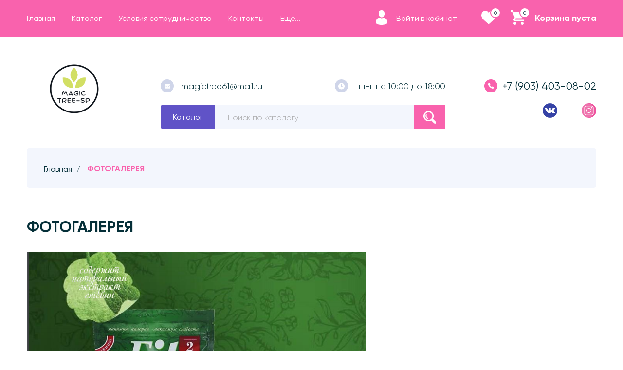

--- FILE ---
content_type: text/html; charset=utf-8
request_url: https://magictreesp.ru/page/FOTOGALeReya
body_size: 17971
content:
<!DOCTYPE html> 
<html lang="ru">
<head>
  <title>ФОТОГАЛЕРЕЯ</title>
  <meta name="description" content="ФОТОГАЛЕРЕЯ" />
  <meta name="keywords" content="ФОТОГАЛЕРЕЯ" />
  <meta http-equiv="X-UA-Compatible" content="ie=edge">
  <meta charset="utf-8">
  <meta name="viewport" content="width=device-width, initial-scale=1.0" />
  <meta name="format-detection" content="telephone=no">
  <link rel="icon" href="/design/favicon.ico?design=conditer" type="image/x-icon" />
  <link rel="shortcut icon" href="/design/favicon.ico?design=conditer" type="image/x-icon" />
  
	<meta property="og:title" content="ФОТОГАЛЕРЕЯ">
	<meta property="og:image" content="/design/logo.png">
	<meta property="og:url" content="https://magictreesp.ru/">
	<meta property="og:site_name" content="КАТАЛОГ ТОВАРОВ">
	<meta property="og:type" content="website">
  <meta property="og:description" content="ФОТОГАЛЕРЕЯ">  
  
    
  <link rel="stylesheet" href="/design/forall.css?lc=1750692513">
  <link rel="stylesheet" href="/design/main.css?design=conditer&lc=1750692513">
  
</head>
<body>
  <div id="ageCheck" style="display:none;">
    <div class="ageCheckContent">
        <div class="ageCheckWrp">
          <div class="ageCheckHeader">  </div>
          
          <div class="ageCheckButtonsContainer">
            <div class="ageCheckButton button">Хорошо!</div>
          </div>
        </div>
    </div>
  </div>
  <main class="wrapper   nojs">
    
    <noscript>
      <div class="noscript"> 
        <div class="noscript-inner"> 
          <h4><strong>Мы заметили, что у Вас выключен JavaScript.</strong></h4>
          <h5>Необходимо включить его для корректной работы сайта.</h5>
        </div> 
      </div>
    </noscript>
    
    
    
    <div class="banner-top" style="display:none">
      <div class="container">
        <div class="banner-top-wrapper">
          <div class="banner-top-icon">
            <i class="fal fa-info" aria-hidden="true"></i>
          </div>
          <div class="banner-top-content">
            <strong class="banner-top-title">Заголовок уведомления</strong>
            <div class="banner-top-text">Здесь может быть Ваш текст уведомления со <a class="pseudo-link" href="#">ссылкой</a></div>
          </div>
        </div>
      </div>
      <button class="banner-top-closeBtn" type="button">Закрыть</button>
    </div>
    
    
    <header class="header ">
      <div class="header__top">
        <div class="container">
          <div class="header__top-wrapper">
            <button class="header-mobile__button" data-target="header-menu">
              <svg class="icon _menu">
                <use xlink:href="/design/sprite.svg#menu"></use>
              </svg>
            </button>
            <div class="header-content">
              <div class="header-content__overlay"></div>
              <div class="header-content__nav">
                <button class="header-content__button" data-target="header-catalog">Каталог</button>
                <button class="header-content__button" data-target="header-menu">Меню</button>
                <button class="header-content__button-close">
                  <svg class="icon _close"><use xlink:href="/design/sprite.svg#close"></use></svg>
                  <span>Закрыть</span>
                </button>
              </div>
              
              <div class="header-nav header-content__item _header-menu" id="header-menu">
                  <ul class="header-nav__list _active">
                                                                                            <li class="header-nav__item"><a class="header-nav__link " href="https://magictreesp.ru/"  title="ГЛАВНАЯ" itemprop="url"><span>Главная</span></a></li>
                                                  <li class="header-nav__item"><a class="header-nav__link " href="https://magictreesp.ru/catalog"  title="Полный список товаров на сайте" itemprop="url"><span>Каталог</span></a></li>
                                                  <li class="header-nav__item"><a class="header-nav__link " href="https://magictreesp.ru/page/Главная"  title="Условия сотрудничества" itemprop="url"><span>Условия сотрудничества</span></a></li>
                                                  <li class="header-nav__item"><a class="header-nav__link " href="https://magictreesp.ru/page/KONTAKTY"  title="КОНТАКТЫ" itemprop="url"><span>Контакты</span></a></li>
                                                  <li class="header-nav__item"><a class="header-nav__link _active" href="https://magictreesp.ru/page/FOTOGALeReya"  title="ФОТОГАЛЕРЕЯ" itemprop="url"><span>ФОТОГАЛЕРЕЯ</span></a></li>
                                                  <li class="header-nav__item"><a class="header-nav__link " href="https://magictreesp.ru/feedback"  title="Связь с администрацией магазина" itemprop="url"><span>Обратная связь</span></a></li>
                                                  <li class="header-nav__item"><a class="header-nav__link " href="https://magictreesp.ru/cart"  title="Ваша корзина" itemprop="url"><span>Корзина</span></a></li>
                                                                                    </ul>
              </div>
              
              <div class="header-catalog header-content__item" id="header-catalog">
                <ul class="header-catalog__menu">
                                                                                                                                                        <li  class="header-catalog__item ">
                                <a href="https://magictreesp.ru/catalog/NOVINKI" class="header-catalog__link " title="НОВИНКИ" itemprop="url">
                                  НОВИНКИ
                                  
                                                                  </a>
                                                    </li>
                                                    
                                                
                          
                                                                            <li  class="header-catalog__item  _parent">
                                <a href="https://magictreesp.ru/catalog/VOLSheBNOe-DeReVO" class="header-catalog__link " title="ВОЛШЕБНОЕ ДЕРЕВО" itemprop="url">
                                  ВОЛШЕБНОЕ ДЕРЕВО
                                  
                                  <span class="header-catalog__icon ">
                                    <svg class="icon _plus">
                                      <use xlink:href="/design/sprite.svg#plus-icon"></use>
                                    </svg>
                                    <svg class="icon _minus">
                                      <use xlink:href="/design/sprite.svg#minus-icon"></use>
                                    </svg>   
                                  </span>
                                                                  </a>
                                                    
                                                
                          
                                                                                                          <ul class="sub header-subcatalog ">
                                                                                <li  class="header-catalog__item ">
                                <a href="https://magictreesp.ru/catalog/LyuBIMOe-BLyuDO-smesi-dlya-prigotovleniya" class="header-catalog__link " title="СМЕСИ ДЛЯ ПРИГОТОВЛЕНИЯ" itemprop="url">
                                  СМЕСИ ДЛЯ ПРИГОТОВЛЕНИЯ
                                  
                                                                  </a>
                                                    </li>
                                                    
                                                
                          
                                                                            <li  class="header-catalog__item ">
                                <a href="https://magictreesp.ru/catalog/SMeSI-DLya-PRIGOTOVLeNIya-S-PAKeTAMI-dlya-ZAPeKANIya" class="header-catalog__link " title="СМЕСИ ДЛЯ ПРИГОТОВЛЕНИЯ С ПАКЕТАМИ для ЗАПЕКАНИЯ" itemprop="url">
                                  СМЕСИ ДЛЯ ПРИГОТОВЛЕНИЯ С ПАКЕТАМИ для ЗАПЕКАНИЯ
                                  
                                                                  </a>
                                                    </li>
                                                    
                                                
                          
                                                                            <li  class="header-catalog__item ">
                                <a href="https://magictreesp.ru/catalog/PRIPRAVY" class="header-catalog__link " title="ПРИПРАВЫ ЛЮКС" itemprop="url">
                                  ПРИПРАВЫ ЛЮКС
                                  
                                                                  </a>
                                                    </li>
                                                    
                                                
                          
                                                                            <li  class="header-catalog__item ">
                                <a href="https://magictreesp.ru/catalog/PRyaNOSTI" class="header-catalog__link " title="ПРЯНОСТИ" itemprop="url">
                                  ПРЯНОСТИ
                                  
                                                                  </a>
                                                    </li>
                                                    
                                                
                          
                                                                            <li  class="header-catalog__item ">
                                <a href="https://magictreesp.ru/catalog/TRAVY" class="header-catalog__link " title="ТРАВЫ ЛЮКС" itemprop="url">
                                  ТРАВЫ ЛЮКС
                                  
                                                                  </a>
                                                    </li>
                                                    
                                                
                          
                                                                            <li  class="header-catalog__item ">
                                <a href="https://magictreesp.ru/catalog/DOJ-PAKI" class="header-catalog__link " title="ДОЙ-ПАКИ" itemprop="url">
                                  ДОЙ-ПАКИ
                                  
                                                                  </a>
                                                    </li>
                                                    
                                                
                          
                                                                            <li  class="header-catalog__item ">
                                <a href="https://magictreesp.ru/catalog/KULINARNYe-DOBAVKI" class="header-catalog__link " title="КУЛИНАРНЫЕ ДОБАВКИ" itemprop="url">
                                  КУЛИНАРНЫЕ ДОБАВКИ
                                  
                                                                  </a>
                                                    </li>
                                                    
                                                
                          
                                                                            <li  class="header-catalog__item ">
                                <a href="https://magictreesp.ru/catalog/PeRCY" class="header-catalog__link " title="ПЕРЦЫ, СОЛЬ" itemprop="url">
                                  ПЕРЦЫ, СОЛЬ
                                  
                                                                  </a>
                                                    </li>
                                                    
                                                
                          
                                                                            <li  class="header-catalog__item ">
                                <a href="https://magictreesp.ru/catalog/MeLNICY" class="header-catalog__link " title="МЕЛЬНИЦЫ" itemprop="url">
                                  МЕЛЬНИЦЫ
                                  
                                                                  </a>
                                                    </li>
                                                    
                                                
                          
                                                                            <li  class="header-catalog__item ">
                                <a href="https://magictreesp.ru/catalog/KISeLI" class="header-catalog__link " title="КИСЕЛИ И ЖЕЛЕ" itemprop="url">
                                  КИСЕЛИ И ЖЕЛЕ
                                  
                                                                  </a>
                                                    </li>
                                                    
                                                
                          
                                                                            <li  class="header-catalog__item ">
                                <a href="https://magictreesp.ru/catalog/HLeBNYe-SMeSI-BeJKeRVILL" class="header-catalog__link " title="ХЛЕБНЫЕ СМЕСИ" itemprop="url">
                                  ХЛЕБНЫЕ СМЕСИ
                                  
                                                                  </a>
                                                    </li>
                                                    
                                                
                          
                                                                            <li  class="header-catalog__item ">
                                <a href="https://magictreesp.ru/catalog/ReDKIe-TRAVY-I-PRyaNOSTI" class="header-catalog__link " title="РЕДКИЕ ТРАВЫ И ПРЯНОСТИ" itemprop="url">
                                  РЕДКИЕ ТРАВЫ И ПРЯНОСТИ
                                  
                                                                  </a>
                                                    </li>
                                                    
                                                
                          
                                                                            <li  class="header-catalog__item ">
                                <a href="https://magictreesp.ru/catalog/DeSeRTY" class="header-catalog__link " title="ДЕСЕРТЫ" itemprop="url">
                                  ДЕСЕРТЫ
                                  
                                                                  </a>
                                                    </li>
                                                    
                                                
                          
                                                                            <li  class="header-catalog__item  _parent">
                                <a href="https://magictreesp.ru/catalog/HoReCa-Professional" class="header-catalog__link " title="HoReCa Professional" itemprop="url">
                                  HoReCa Professional
                                  
                                  <span class="header-catalog__icon ">
                                    <svg class="icon _plus">
                                      <use xlink:href="/design/sprite.svg#plus-icon"></use>
                                    </svg>
                                    <svg class="icon _minus">
                                      <use xlink:href="/design/sprite.svg#minus-icon"></use>
                                    </svg>   
                                  </span>
                                                                  </a>
                                                    
                                                
                          
                                                                                                          <ul class="sub header-subcatalog ">
                                                                                <li  class="header-catalog__item ">
                                <a href="https://magictreesp.ru/catalog/HoReCa-Professional-3" class="header-catalog__link " title="HoReCa Professional 2" itemprop="url">
                                  HoReCa Professional 2
                                  
                                                                  </a>
                                                    </li>
                                                    
                                                                        </ul> 
                                                    </li>
                                                                                                  
                          
                                                                            <li  class="header-catalog__item ">
                                <a href="https://magictreesp.ru/catalog/SUPeRFUDY" class="header-catalog__link " title="СУПЕРФУДЫ" itemprop="url">
                                  СУПЕРФУДЫ
                                  
                                                                  </a>
                                                    </li>
                                                    
                                                                        </ul> 
                                                    </li>
                                                                                                  
                          
                                                                            <li  class="header-catalog__item ">
                                <a href="https://magictreesp.ru/catalog/POLeZZNO-2" class="header-catalog__link " title="ПОЛЕЗЗНО" itemprop="url">
                                  ПОЛЕЗЗНО
                                  
                                                                  </a>
                                                    </li>
                                                    
                                                
                          
                                                                            <li  class="header-catalog__item ">
                                <a href="https://magictreesp.ru/catalog/SeN-SOJ" class="header-catalog__link " title="СЭН-СОЙ" itemprop="url">
                                  СЭН-СОЙ
                                  
                                                                  </a>
                                                    </li>
                                                    
                                                
                          
                                                                            <li  class="header-catalog__item ">
                                <a href="https://magictreesp.ru/catalog/ChIM-ChIM-2" class="header-catalog__link " title="ЧИМ-ЧИМ и КОСТРОВОК" itemprop="url">
                                  ЧИМ-ЧИМ и КОСТРОВОК
                                  
                                                                  </a>
                                                    </li>
                                                    
                                                
                          
                                                                            <li  class="header-catalog__item ">
                                <a href="https://magictreesp.ru/catalog/HAAS" class="header-catalog__link " title="ХААС" itemprop="url">
                                  ХААС
                                  
                                                                  </a>
                                                    </li>
                                                    
                                                
                          
                                                                            <li  class="header-catalog__item ">
                                <a href="https://magictreesp.ru/catalog/PUDOV" class="header-catalog__link " title="ПУДОВ" itemprop="url">
                                  ПУДОВ
                                  
                                                                  </a>
                                                    </li>
                                                    
                                                
                          
                                                                            <li  class="header-catalog__item ">
                                <a href="https://magictreesp.ru/catalog/MAKARONNYe-IZDeLIya" class="header-catalog__link " title="МАКАРОННЫЕ ИЗДЕЛИЯ и СУПЫ" itemprop="url">
                                  МАКАРОННЫЕ ИЗДЕЛИЯ и СУПЫ
                                  
                                                                  </a>
                                                    </li>
                                                    
                                                
                          
                                                                            <li  class="header-catalog__item ">
                                <a href="https://magictreesp.ru/catalog/KOLLAGeN-KLeTChATKA-PROTeIN" class="header-catalog__link " title="КОЛЛАГЕН, КЛЕТЧАТКА, ПРОТЕИН" itemprop="url">
                                  КОЛЛАГЕН, КЛЕТЧАТКА, ПРОТЕИН
                                  
                                                                  </a>
                                                    </li>
                                                    
                                                
                          
                                                                            <li  class="header-catalog__item ">
                                <a href="https://magictreesp.ru/catalog/KONFeTY" class="header-catalog__link " title="КОНФЕТЫ, МАРМЕЛАД" itemprop="url">
                                  КОНФЕТЫ, МАРМЕЛАД
                                  
                                                                  </a>
                                                    </li>
                                                    
                                                
                          
                                                                            <li  class="header-catalog__item ">
                                <a href="https://magictreesp.ru/catalog/SUHOe-MOLOKO-KVAS" class="header-catalog__link " title="КВАС, ГРИБЫ, ПРИПРАВЫ" itemprop="url">
                                  КВАС, ГРИБЫ, ПРИПРАВЫ
                                  
                                                                  </a>
                                                    </li>
                                                    
                                                
                          
                                                                            <li  class="header-catalog__item ">
                                <a href="https://magictreesp.ru/catalog/TORTILI" class="header-catalog__link " title="ТОРТИЛЬИ, КОНСЕРВЫ, ОТРУБИ" itemprop="url">
                                  ТОРТИЛЬИ, КОНСЕРВЫ, ОТРУБИ
                                  
                                                                  </a>
                                                    </li>
                                                    
                                                
                          
                                                                            <li  class="header-catalog__item ">
                                <a href="https://magictreesp.ru/catalog/FRUKTOVYe-ChIPSY" class="header-catalog__link " title="ФРУКТ. ЧИПСЫ, ПЕЧЕНЬЕ" itemprop="url">
                                  ФРУКТ. ЧИПСЫ, ПЕЧЕНЬЕ
                                  
                                                                  </a>
                                                    </li>
                                                    
                                                
                          
                                                                            <li  class="header-catalog__item ">
                                <a href="https://magictreesp.ru/catalog/MARCIPAN" class="header-catalog__link " title="МАРЦИПАН, МОРОЖЕНОЕ" itemprop="url">
                                  МАРЦИПАН, МОРОЖЕНОЕ
                                  
                                                                  </a>
                                                    </li>
                                                    
                                                
                          
                                                                            <li  class="header-catalog__item ">
                                <a href="https://magictreesp.ru/catalog/ALTAJSKIJ-ChAJ-2" class="header-catalog__link " title="АЛТАЙСКИЙ ЧАЙ" itemprop="url">
                                  АЛТАЙСКИЙ ЧАЙ
                                  
                                                                  </a>
                                                    </li>
                                                    
                                                
                          
                                                                            <li  class="header-catalog__item ">
                                <a href="https://magictreesp.ru/catalog/SAHAR-ZAMeNITeLI-SAHARA" class="header-catalog__link " title="САХАР, ЗАМЕНИТЕЛИ САХАРА" itemprop="url">
                                  САХАР, ЗАМЕНИТЕЛИ САХАРА
                                  
                                                                  </a>
                                                    </li>
                                                    
                                                
                          
                                                                            <li  class="header-catalog__item ">
                                <a href="https://magictreesp.ru/catalog/KOFe-KAKAO-NAPITKI" class="header-catalog__link " title="КОФЕ, КАКАО, ТОППИНГИ" itemprop="url">
                                  КОФЕ, КАКАО, ТОППИНГИ
                                  
                                                                  </a>
                                                    </li>
                                                    
                                                
                          
                                                                            <li  class="header-catalog__item ">
                                <a href="https://magictreesp.ru/catalog/ZDOROVYe-VKUSY-2" class="header-catalog__link " title="МУКА, КРУПЫ, КАШИ, СУПЫ" itemprop="url">
                                  МУКА, КРУПЫ, КАШИ, СУПЫ
                                  
                                                                  </a>
                                                    </li>
                                                    
                                                
                          
                                                                            <li  class="header-catalog__item ">
                                <a href="https://magictreesp.ru/catalog/BALZAMICheSKIe-SOUSY" class="header-catalog__link " title="СОУСЫ" itemprop="url">
                                  СОУСЫ
                                  
                                                                  </a>
                                                    </li>
                                                    
                                                
                          
                                                                            <li  class="header-catalog__item ">
                                <a href="https://magictreesp.ru/catalog/TOVARY-DLya-DOMA" class="header-catalog__link " title="ТОВАРЫ ДЛЯ ДОМА" itemprop="url">
                                  ТОВАРЫ ДЛЯ ДОМА
                                  
                                                                  </a>
                                                    </li>
                                                    
                                                
                          
                                                                            <li  class="header-catalog__item ">
                                <a href="https://magictreesp.ru/catalog/HOZTOVARY-PAKeTY-SKOTCh" class="header-catalog__link " title="ХОЗТОВАРЫ, ПАКЕТЫ, СКОТЧ" itemprop="url">
                                  ХОЗТОВАРЫ, ПАКЕТЫ, СКОТЧ
                                  
                                                                  </a>
                                                    </li>
                                                    
                                                
                          
                                                                            <li  class="header-catalog__item  _parent">
                                <a href="https://magictreesp.ru/catalog/OBLOZhKI-DLya-DOKUMeNTOV-2" class="header-catalog__link " title="ОБЛОЖКИ ДЛЯ ДОКУМЕНТОВ" itemprop="url">
                                  ОБЛОЖКИ ДЛЯ ДОКУМЕНТОВ
                                  
                                  <span class="header-catalog__icon ">
                                    <svg class="icon _plus">
                                      <use xlink:href="/design/sprite.svg#plus-icon"></use>
                                    </svg>
                                    <svg class="icon _minus">
                                      <use xlink:href="/design/sprite.svg#minus-icon"></use>
                                    </svg>   
                                  </span>
                                                                  </a>
                                                    
                                                
                          
                                                                                                          <ul class="sub header-subcatalog ">
                                                                                <li  class="header-catalog__item ">
                                <a href="https://magictreesp.ru/catalog/OBLOZhKI-DLya-PASPORTA-IZ-PVH" class="header-catalog__link " title="ОБЛОЖКИ ДЛЯ ПАСПОРТА ИЗ ПВХ" itemprop="url">
                                  ОБЛОЖКИ ДЛЯ ПАСПОРТА ИЗ ПВХ
                                  
                                                                  </a>
                                                    </li>
                                                    
                                                
                          
                                                                            <li  class="header-catalog__item ">
                                <a href="https://magictreesp.ru/catalog/OBLOZhKI-DLya-POLISOV-IZ-PVH" class="header-catalog__link " title="ОБЛОЖКИ ДЛЯ ПОЛИСОВ ИЗ ПВХ" itemprop="url">
                                  ОБЛОЖКИ ДЛЯ ПОЛИСОВ ИЗ ПВХ
                                  
                                                                  </a>
                                                    </li>
                                                    
                                                
                          
                                                                            <li  class="header-catalog__item ">
                                <a href="https://magictreesp.ru/catalog/OBLOZhKI-DLya-INN-IZ-PVH" class="header-catalog__link " title="ОБЛОЖКИ ДЛЯ ИНН ИЗ ПВХ" itemprop="url">
                                  ОБЛОЖКИ ДЛЯ ИНН ИЗ ПВХ
                                  
                                                                  </a>
                                                    </li>
                                                    
                                                
                          
                                                                            <li  class="header-catalog__item ">
                                <a href="https://magictreesp.ru/catalog/OBLOZhKI-DLya-SV-V-O-ROZhDeNII-IZ-PVH" class="header-catalog__link " title="ОБЛОЖКИ ДЛЯ СВ-В О РОЖДЕНИИ ИЗ ПВХ" itemprop="url">
                                  ОБЛОЖКИ ДЛЯ СВ-В О РОЖДЕНИИ ИЗ ПВХ
                                  
                                                                  </a>
                                                    </li>
                                                    
                                                
                          
                                                                            <li  class="header-catalog__item ">
                                <a href="https://magictreesp.ru/catalog/OBLOZhKI-DLya-SV-V-O-BRAKe-IZ-PVH" class="header-catalog__link " title="ОБЛОЖКИ ДЛЯ СВ-В О БРАКЕ ИЗ ПВХ" itemprop="url">
                                  ОБЛОЖКИ ДЛЯ СВ-В О БРАКЕ ИЗ ПВХ
                                  
                                                                  </a>
                                                    </li>
                                                    
                                                
                          
                                                                            <li  class="header-catalog__item ">
                                <a href="https://magictreesp.ru/catalog/OBLOZhKI-DLya-VOeNNYH-BILeTOV-IZ-PVH" class="header-catalog__link " title="ОБЛОЖКИ ДЛЯ ВОЕННЫХ БИЛЕТОВ ИЗ ПВХ" itemprop="url">
                                  ОБЛОЖКИ ДЛЯ ВОЕННЫХ БИЛЕТОВ ИЗ ПВХ
                                  
                                                                  </a>
                                                    </li>
                                                    
                                                
                          
                                                                            <li  class="header-catalog__item ">
                                <a href="https://magictreesp.ru/catalog/OBLOZhKI-DLya-AVTODOKUMeNTOV-IZ-PVH" class="header-catalog__link " title="ОБЛОЖКИ ДЛЯ АВТОДОКУМЕНТОВ ИЗ ПВХ" itemprop="url">
                                  ОБЛОЖКИ ДЛЯ АВТОДОКУМЕНТОВ ИЗ ПВХ
                                  
                                                                  </a>
                                                    </li>
                                                    
                                                
                          
                                                                            <li  class="header-catalog__item ">
                                <a href="https://magictreesp.ru/catalog/DeNeZhNYJ-KONVeRT-IZ-PVH-DLya-CheKOV-UChASTNIC-SP" class="header-catalog__link " title="ДЕНЕЖНЫЙ КОНВЕРТ ИЗ ПВХ (ДЛЯ ЧЕКОВ УЧАСТНИЦ СП)" itemprop="url">
                                  ДЕНЕЖНЫЙ КОНВЕРТ ИЗ ПВХ (ДЛЯ ЧЕКОВ УЧАСТНИЦ СП)
                                  
                                                                  </a>
                                                    </li>
                                                    
                                                
                          
                                                                            <li  class="header-catalog__item ">
                                <a href="https://magictreesp.ru/catalog/OBLOZhKI-DLya-VeT-PASPORTA-IZ-PVH" class="header-catalog__link " title="ОБЛОЖКИ ДЛЯ ВЕТ.ПАСПОРТА ИЗ ПВХ" itemprop="url">
                                  ОБЛОЖКИ ДЛЯ ВЕТ.ПАСПОРТА ИЗ ПВХ
                                  
                                                                  </a>
                                                    </li>
                                                    
                                                
                          
                                                                            <li  class="header-catalog__item ">
                                <a href="https://magictreesp.ru/catalog/OBLOZhKI-DLya-TRANSPORTNOJ-KARTY-IZ-PVH" class="header-catalog__link " title="ОБЛОЖКИ ДЛЯ ТРАНСПОРТНОЙ КАРТЫ ИЗ ПВХ" itemprop="url">
                                  ОБЛОЖКИ ДЛЯ ТРАНСПОРТНОЙ КАРТЫ ИЗ ПВХ
                                  
                                                                  </a>
                                                    </li>
                                                    
                                                
                          
                                                                            <li  class="header-catalog__item ">
                                <a href="https://magictreesp.ru/catalog/OBLOZhKI-DLya-STUDeNCheSKOGO-IH-PVH" class="header-catalog__link " title="ОБЛОЖКИ ДЛЯ СТУДЕНЧЕСКОГО ИЗ ПВХ" itemprop="url">
                                  ОБЛОЖКИ ДЛЯ СТУДЕНЧЕСКОГО ИЗ ПВХ
                                  
                                                                  </a>
                                                    </li>
                                                    
                                                
                          
                                                                            <li  class="header-catalog__item ">
                                <a href="https://magictreesp.ru/catalog/OBLOZhKI-DLya-ZACheTKI-IZ-PVH" class="header-catalog__link " title="ОБЛОЖКИ ДЛЯ ЗАЧЕТКИ ИЗ ПВХ" itemprop="url">
                                  ОБЛОЖКИ ДЛЯ ЗАЧЕТКИ ИЗ ПВХ
                                  
                                                                  </a>
                                                    </li>
                                                    
                                                                        </ul> 
                                                    </li>
                                                                                                  
                          
                                                                            <li  class="header-catalog__item ">
                                <a href="https://magictreesp.ru/catalog/SNIZheNNYe-CeNY-SROKI" class="header-catalog__link " title="СНИЖЕННЫЕ ЦЕНЫ-СРОКИ" itemprop="url">
                                  СНИЖЕННЫЕ ЦЕНЫ-СРОКИ
                                  
                                                                  </a>
                                                    </li>
                                                    
                                                
                          
                                                              
                </ul>
              </div>
              
            </div>
            <div class="header-actions">
              
              <div class="login-header header-actions__login " >
                <div class="login-header__menu">
                  <div class="login-header__body">
                    <div class="login-header__icon-wrap icon-wrap">
                      <svg class="icon _user" width="30px" height="30px">
                        <use xlink:href="/design/sprite.svg#user"></use>
                      </svg>  
                    </div>
                                        <span class="login-header__title">Войти в кабинет</span>
                                      </div>
  								<div class="login-header__dropdown">
  								  <div class="login-header__list">
  								                            <a class="login-header__link" href="https://magictreesp.ru/user/login" title="Вход в личный кабинет" rel="nofollow">                
          									<span>Вход</span>
                				</a>
                        <a class="login-header__link" href="https://magictreesp.ru/user/register" title="Регистрация" rel="nofollow">
                            <span>Регистрация</span>
                        </a>  								    
  								      								  </div>
  								</div>                
                </div>
              </div>
              
              
                            <div class="favorites-header  header-actions__item">
                <a href="https://magictreesp.ru/user/register" title="Перейти к Избранному" class="favorites-header__link">
                    <div class="icon-wrap header-actions__icon-wrap">
                      <svg class="icon _favorites" width="30px" height="30px">
                        <use xlink:href="/design/sprite.svg#favorites"></use>
                      </svg>                    
                      <span class="favorites-header__counter icon-counter" data-count="0"><span class="num">0</span><span></span></span>
                    </div>
                </a>                    
              </div>                 
              
              <div class="cart-header  header-actions__item">
                <a href="https://magictreesp.ru/cart" title="Перейти в Корзину" class="cart-header__link">
                  <div class="cart-header__wrap">
                    <div class="icon-wrap header-actions__icon-wrap _cart">
                      <svg class="icon _cart" width="30px" height="30px">
                        <use xlink:href="/design/sprite.svg#cart"></use>
                      </svg>                    
                      <span class="cart-header__counter icon-counter" data-count="0"><span class="num">0</span><span></span></span>
                    </div>
                    <div class="cart-header__info">
                      <div class="cart-header__total-wrap">
                        <span class="cart-header__cart-sum price RUB">
                          <span class="num"></span>Корзина пуста                        </span>
                      </div>
                    </div>
                  </div>
                </a>
              </div>
            </div>
          </div>
        </div>
      </div>
      <div class="header__main">
        <div class="container">
          <div class="header__wrapper">
              
              <div class="header__logo">
									<a href="https://magictreesp.ru/" title="КАТАЛОГ ТОВАРОВ">
									  <img class="header__logo-img" src="/design/logo.png?lc=1661247378" alt="КАТАЛОГ ТОВАРОВ">
									 </a>
							</div>
							
							
							<div class="header__main-content">
  							<div class="header__center">
  							  <div class="header-info-list">
                    
                                        <a class="header-info-list__item _email" itemprop="email" href="mailto:magictree61@mail.ru">
                      <div class="header-info-list__icon-wrap">
                        <svg class="icon _email">
                          <use xlink:href="/design/sprite.svg#mail"></use>
                        </svg>
                      </div>
                      magictree61@mail.ru
                    </a>
                                        
                                        <div class="header-info-list__item _work-time">
                      <div class="header-info-list__icon-wrap">
                        <svg class="icon _work-time">
                          <use xlink:href="/design/sprite.svg#clock"></use>
                        </svg>
                      </div>
                      <span>пн-пт с 10:00 до 18:00</span>
                    </div>
                      							  </div>
                  
                  <div class="header__center-wrapper">
                    
                    <button class="button catalog-button" data-target="header-catalog">
                      Каталог
                    </button>
                    
                    <div class="search">
                      <form id="search_mini_form" class="search__form" action="https://magictreesp.ru/search/quick" method="get" title="Поиск по магазину">
                        <input type="hidden" name="goods_search_field_id" value="0">
                        <input required type="text" name="q" value="" class="input search__input " placeholder="Поиск по каталогу" autocomplete="off">
                        
                        <button type="reset" title="Очистить" class="search__form-reset-btn">
                          <svg class="icon"><use xlink:href="/design/sprite.svg#close"></use></svg>
                        </button>
                        <button type="submit" title="Искать" class="search__form-submit">
                            <svg class="search__form-submit-icon" xmlns="http://www.w3.org/2000/svg" width="310.42" height="310.42" viewBox="0 0 310.42 310.42"><path d="M273.587 214.965c49.11-49.111 49.109-129.021 0-178.132-49.111-49.111-129.02-49.111-178.13 0C53.793 78.497 47.483 140.462 76.51 188.85c0 0 2.085 3.498-.731 6.312l-64.263 64.263c-12.791 12.79-15.836 30.675-4.493 42.02l1.953 1.951c11.343 11.345 29.229 8.301 42.019-4.49l64.128-64.128c2.951-2.951 6.448-.866 6.448-.866 48.387 29.026 110.352 22.717 152.016-18.947zM118.711 191.71c-36.288-36.288-36.287-95.332.001-131.62 36.288-36.287 95.332-36.288 131.619 0 36.288 36.287 36.288 95.332 0 131.62-36.288 36.286-95.331 36.286-131.62 0z"/><path d="M126.75 118.424c-1.689 0-3.406-.332-5.061-1.031-6.611-2.798-9.704-10.426-6.906-17.038 17.586-41.559 65.703-61.062 107.261-43.476 6.611 2.798 9.704 10.426 6.906 17.038-2.799 6.612-10.425 9.703-17.039 6.906-28.354-11.998-61.186 1.309-73.183 29.663-2.099 4.959-6.913 7.938-11.978 7.938z"/></svg>
                        </button>
                      </form>
                      <div id="search-result" class="search__result" style="display: none;">
                        <div class="search__result-inner">
                          <div class="result-category"></div>
                          <div class="result-goods"></div>                        
                        </div>
                      </div>                    
                    </div>
                    
                  </div>
  							</div>
  							
                
                <div class="header-contacts">
                  <div class="header-contacts__phone-wrap">
                    <div class="header-phone__list">
      							  
      							        							  <a class="header-phone__num" href="tel:+7903403-08-02">
      							    <div class="header-phone__icon-wrap">
                          <svg class="icon _phone">
                            <use xlink:href="/design/sprite.svg#phone"></use>
                          </svg>    							      
      							    </div>
      							    +7 (903) 403-08-02
      							  </a>
      							        							  
      							        							  
      							                      </div>
                  </div>
                  <div class="social-links _header">
                    <a class="social-links__item" href="https://wa.me/79034030802" title="Whatsapp.com" target="_blank"
                      <svg class="icon-social _whatsapp" width="30px" height="30px" xmlns="http://www.w3.org/2000/svg" viewBox="0 0 512.303 512.303"><path d="M256.014.134C114.629.164.038 114.804.068 256.189a256 256 0 0040.479 138.1L.718 497.628c-2.121 5.496.615 11.671 6.111 13.792 1.229.474 2.534.717 3.851.715a10.376 10.376 0 003.584-.619l106.667-38.08c120.012 74.745 277.894 38.048 352.638-81.965s38.048-277.894-81.965-352.638A255.996 255.996 0 00256.014.134z" fill="#4caf50"/><path d="M378.062 299.889s-26.133-12.8-42.496-21.333c-18.517-9.536-40.277 8.32-50.517 18.475a128.368 128.368 0 01-42.816-27.179 128.265 128.265 0 01-27.179-42.816c10.155-10.261 27.968-32 18.475-50.517-8.427-16.384-21.333-42.496-21.333-42.517a10.666 10.666 0 00-9.515-5.867h-21.333c-31.068 5.366-53.657 32.474-53.333 64 0 33.493 40.085 97.835 67.115 124.885s91.371 67.115 124.885 67.115c31.526.324 58.634-22.266 64-53.333v-21.333a10.669 10.669 0 00-5.953-9.58z" fill="#fafafa"/></svg>                   
                    </a>
                    <a class="social-links__item" href="https://vk.com/" title="VK.com" target="_blank">
                      <svg class="icon-social _vk" width="30px" height="30px" xmlns="http://www.w3.org/2000/svg" width="30" height="30" viewBox="0 0 97.75 97.75"><path d="M48.875 0C21.883 0 0 21.882 0 48.875S21.883 97.75 48.875 97.75 97.75 75.868 97.75 48.875 75.867 0 48.875 0zm24.792 54.161c2.278 2.225 4.688 4.319 6.733 6.774.906 1.086 1.76 2.209 2.41 3.472.928 1.801.09 3.776-1.522 3.883l-10.013-.002c-2.586.214-4.644-.829-6.379-2.597-1.385-1.409-2.67-2.914-4.004-4.371-.545-.598-1.119-1.161-1.803-1.604-1.365-.888-2.551-.616-3.333.81-.797 1.451-.979 3.059-1.055 4.674-.109 2.361-.821 2.978-3.19 3.089-5.062.237-9.865-.531-14.329-3.083-3.938-2.251-6.986-5.428-9.642-9.025-5.172-7.012-9.133-14.708-12.692-22.625-.801-1.783-.215-2.737 1.752-2.774 3.268-.063 6.536-.055 9.804-.003 1.33.021 2.21.782 2.721 2.037 1.766 4.345 3.931 8.479 6.644 12.313.723 1.021 1.461 2.039 2.512 2.76 1.16.796 2.044.533 2.591-.762.35-.823.501-1.703.577-2.585.26-3.021.291-6.041-.159-9.05-.28-1.883-1.339-3.099-3.216-3.455-.956-.181-.816-.535-.351-1.081.807-.944 1.563-1.528 3.074-1.528l11.313-.002c1.783.35 2.183 1.15 2.425 2.946l.01 12.572c-.021.695.349 2.755 1.597 3.21 1 .33 1.66-.472 2.258-1.105 2.713-2.879 4.646-6.277 6.377-9.794.764-1.551 1.423-3.156 2.063-4.764.476-1.189 1.216-1.774 2.558-1.754l10.894.013c.321 0 .647.003.965.058 1.836.314 2.339 1.104 1.771 2.895-.894 2.814-2.631 5.158-4.329 7.508-1.82 2.516-3.761 4.944-5.563 7.471-1.656 2.31-1.525 3.473.531 5.479z" data-original="#000000" class="active-path" data-old_color="#000000" fill="#3643A6"/></svg>
                    </a>
                    <a class="social-links__item" href="https://instagram.com/" title="Instagram.com" target="_blank">
                      <svg class="icon-social _instagram" width="30px" height="30px" xmlns="http://www.w3.org/2000/svg" viewBox="0 0 512 512"><circle cx="256" cy="256" r="256" fill="#ef72ad"/><path d="M256 0c-11.317 0-22.461.744-33.391 2.167C348.216 18.53 445.217 125.933 445.217 256s-97.002 237.47-222.609 253.833A258.556 258.556 0 00256 512c141.385 0 256-114.616 256-256S397.385 0 256 0z" fill="#ee539e"/><g fill="#fff"><path d="M350.84 91.826H161.16c-38.231 0-69.334 31.103-69.334 69.334v189.682c0 38.231 31.103 69.334 69.334 69.334h189.682c38.231 0 69.334-31.103 69.334-69.334V161.16c-.002-38.231-31.105-69.334-69.336-69.334zm52.638 259.014c0 29.025-23.613 52.638-52.638 52.638H161.16c-29.025 0-52.638-23.613-52.638-52.638V161.16c0-29.025 23.613-52.638 52.638-52.638h189.682c29.025 0 52.638 23.613 52.638 52.638v189.68h-.002z"/><path d="M256 169.739c-47.565 0-86.261 38.696-86.261 86.261s38.696 86.261 86.261 86.261 86.261-38.696 86.261-86.261-38.696-86.261-86.261-86.261zm0 155.826c-38.358 0-69.565-31.208-69.565-69.565s31.208-69.565 69.565-69.565 69.565 31.208 69.565 69.565-31.207 69.565-69.565 69.565z"/><circle cx="345.043" cy="155.826" r="22.261"/></g></svg>                   
                    </a>
                  </div>                
    						</div>  
    						
							</div>
          </div>
        </div>
      </div>      
      
    </header>
    
        
    <nav id="breadcrumbs" class="breadcrumbs  _without-descr" aria-label="Breadcrumb">
      <div class="container">
        <div class="breadcrumbs__wrapper">
          <ul class="breadcrumbs__list" itemscope itemtype="https://schema.org/BreadcrumbList">
              <li class="breadcrumbs__item _home" itemprop="itemListElement" itemscope itemtype="https://schema.org/ListItem"><a itemprop="item" href="https://magictreesp.ru/" title="Перейти на главную"><span itemprop="name">Главная</span></a><meta itemprop="position" content="1" /></li>
                          <li class="breadcrumbs__item" itemprop="itemListElement" itemscope itemtype="https://schema.org/ListItem"><strong itemprop="name">ФОТОГАЛЕРЕЯ</strong></li>
                      </ul>
                      
          
        </div>
      </div>
    </nav>
    
         
        
    
                <div id="main" class="main">
        <div class="container">
          <div class="page-content">
            <div class="row">
              
              
                            
              
              <div class="col-right col-12">
                    
                                        <div id="page-title">
                                                  <div class="block-title"><h1 class="title">ФОТОГАЛЕРЕЯ</h1></div>
                                    
                    </div>
                    
                                      
                <div class="DescriptionBlock">
      
  <div class="htmlDataBlock">
    <img alt="" src="http://st.magictreesp.ru/11/1985/013/BzGPOXx.png" style="width: 696px; height: 512px;" /><br />
<br />
<img alt="" src="http://st.magictreesp.ru/6/1985/014/0c20f3546ac541baa24a053354271f11.png" style="width: 690px; height: 303px;" /><br />
<br />
<img alt="" src="http://st.magictreesp.ru/12/1985/018/pasted_image_0.png" style="width: 604px; height: 380px;" /><br />
<br />
<br />
&nbsp;
  </div>
 
</div>
<script>document.stat = '{"site_id":"288960","client_id":0,"goods_action":0,"s_ip":51488747,"s_uri":"https:\/\/magictreesp.ru\/page\/FOTOGALeReya","s_referer":null,"s_referer_url":"\/","f_fingerprint":"","f_user_agent":"Mozilla\/5.0 (Macintosh; Intel Mac OS X 10_15_7) AppleWebKit\/537.36 (KHTML, like Gecko) Chrome\/131.0.0.0 Safari\/537.36; ClaudeBot\/1.0; +claudebot@anthropic.com)","traffic_source_id":null,"traffic_source_ip":51488747,"traffic_source_utm_source":null,"traffic_source_utm_medium":null,"traffic_source_utm_campaign":null,"traffic_source_utm_term":null,"traffic_source_utm_content":null,"traffic_source_utm_position":null,"traffic_source_utm_matchtype":null,"traffic_source_utm_placement":null,"traffic_source_utm_network":null,"traffic_source_utm_referer":null,"goods_id":[]}';</script><script type="text/javascript" src="//stat-ch.storeland.ru/static/fp.js" async></script>
              </div>
              
              
              
              <div class="col-center col" style="display:none">
                
                                
                              </div>
              
              
            </div>
          </div>
        </div>
      </div>
              
        
 
 
 
 
 
 
 
 
 
 
 
      
 
 
 
      
 
 
 
 
 
 
 
 
 
 
 
 
 
 
 
 
 
 
 
 
 
 
 
 
 
 
   
 
  <div id="back-top" title="Наверх">
    <svg class="icon _arrow">
      <use xlink:href="/design/sprite.svg#arrow"></use>
    </svg>
  </div>
      
  </main>
  
  <footer id="footer" class="footer">
    <div class="footer-top">
      <div class="container">
        <div class="row">
                    <div class="footer-col col-xl-3 col-lg-3 col-md-4 col-sm-4">
            <div class="footer-collapse">
              <h3 class="footer-collapse__title footer-col__title">Меню</h3>
              <ul class="footer-collapse__list">
                                                                            <li class="footer-collapse__list-item"><a class="footer-collapse__list-link" href="https://magictreesp.ru/page/Главная"  title="Условия сотрудничества">Новости</a></li>
                                          <li class="footer-collapse__list-item"><a class="footer-collapse__list-link" href="https://magictreesp.ru/catalog"  title="Полный список товаров на сайте">Каталог</a></li>
                                          <li class="footer-collapse__list-item"><a class="footer-collapse__list-link" href="https://magictreesp.ru/"  title="ГЛАВНАЯ">Условия сотрудничества</a></li>
                                          <li class="footer-collapse__list-item"><a class="footer-collapse__list-link" href="https://magictreesp.ru/page/KONTAKTY"  title="КОНТАКТЫ">Контакты</a></li>
                                          <li class="footer-collapse__list-item"><a class="footer-collapse__list-link" href="https://magictreesp.ru/user/login"  title="Вход в личный кабинет покупателя">Вход в ЛК</a></li>
                                          <li class="footer-collapse__list-item"><a class="footer-collapse__list-link" href="https://magictreesp.ru/cart"  title="Ваша корзина">Корзина</a></li>
                                          <li class="footer-collapse__list-item"><a class="footer-collapse__list-link" href="https://magictreesp.ru/feedback"  title="Связь с администрацией магазина">Связь с администрацией</a></li>
                                                                    </ul>
            </div>
          </div>
                              <div class="footer-col col-xl-3 col-lg-3 col-md-4 col-sm-3">
            <div class="footer-collapse">
              <h3 class="footer-collapse__title footer-col__title">Мой кабинет</h3>
              <ul class="footer-collapse__list">
                                <li class="footer-collapse__list-item"><a class="footer-collapse__list-link" href="https://magictreesp.ru/user/login" title="Вход в личный кабинет" rel="nofollow">Вход</a></li>
                <li class="footer-collapse__list-item"><a class="footer-collapse__list-link" href="https://magictreesp.ru/user/register" title="Регистрация" rel="nofollow">Регистрация</a></li>
                                         
              </ul>   
            </div>
          </div>
                              <div class="footer-col col-xl-3 col-lg-3 col-md-4 col-sm-4">
            <div class="footer-contacts" itemscope itemtype="https://schema.org/Organization">
              <meta itemprop="name" content="ИП ИВАЩЕНКО АНДРЕЙ НИКОЛАЕВИЧ"/>
              <div class="footer-contacts__item footer-contacts__phone" itemprop="telephone">
                <div class="footer-contacts__icon-wrap">
                  <svg class="icon _phone">
                    <use xlink:href="/design/sprite.svg#phone"></use>
                  </svg>
                </div>
                <a href="tel:+7903403-08-02">+7 (903) 403-08-02</a></div>                                                  
                    
                              <div class="footer-contacts__item footer-contacts__email" itemprop="email">
                  <div class="footer-contacts__icon-wrap">
                    <svg class="icon _email">
                      <use xlink:href="/design/sprite.svg#mail"></use>
                    </svg>
                  </div>
                  <a href="mailto:magictree61@mail.ru">magictree61@mail.ru</a>
                </div>
                                            <div class="footer-contacts__item footer-contacts__worktime">
                  <div class="footer-contacts__icon-wrap">
                    <svg class="icon _work-time">
                      <use xlink:href="/design/sprite.svg#clock"></use>
                    </svg>
                  </div>
                  пн-пт с 10:00 до 18:00
                </div>
                                          <div class="social-links _footer">
                <a class="social-links__item" href="https://viber.com/" title="Viber.com" target="_blank">
                  <svg class="icon-social _viber" xmlns="http://www.w3.org/2000/svg" width="30" height="30" viewBox="0 0 511 512"><path xmlns="http://www.w3.org/2000/svg" fill="#8e24aa" d="M251.906 289.27c-5.855 5.859-15.351 5.859-21.21 0l-68.165-68.165a15.003 15.003 0 01-4.394-10.605c0-3.98 1.582-7.793 4.394-10.61l12.117-12.113-35.59-35.59-29.156 29.157c-9.812 9.812-9.808 25.777 0 35.59l124.965 124.972c4.723 4.723 11.043 7.32 17.797 7.32 6.754 0 13.074-2.601 17.797-7.324l29.156-29.152-35.59-35.594zm0 0" data-original="#000000"/><path xmlns="http://www.w3.org/2000/svg" fill="#8e24aa" d="M468.984 180.71c0-48.089-18.843-93.417-53.07-127.64C381.691 18.848 336.364 0 288.277 0H181.203h-.004C133.117 0 87.79 18.848 53.57 53.066 19.348 87.29.5 132.621.5 180.707v84.164c0 37.238 11.36 73.063 32.852 103.598 18.96 26.937 44.46 47.976 74.191 61.32v48.344c0 24.996 13.996 33.863 25.98 33.867 8.563 0 17.13-4.227 25.465-12.559l53.856-53.863h75.437c48.086 0 93.414-18.848 127.637-53.07 34.223-34.223 53.07-79.551 53.07-127.637zM331.438 323.356l-39.766 39.762c-10.39 10.39-24.242 16.106-39.008 16.106-14.766 0-28.617-5.72-39.008-16.106L88.687 238.145c-21.503-21.512-21.503-56.508 0-78.016l39.766-39.762a14.98 14.98 0 0110.606-4.394c3.976 0 7.793 1.578 10.605 4.394l56.805 56.805a14.999 14.999 0 01-.004 21.21l-12.113 12.114 46.953 46.953 12.117-12.117c5.86-5.855 15.355-5.855 21.21.004l56.805 56.805a14.986 14.986 0 014.395 10.605c0 3.98-1.578 7.797-4.395 10.61zM223.382 145.621c0-8.281 6.715-15 15-15 51.972 0 94.258 42.281 94.258 94.25 0 8.285-6.715 15-15 15-8.282 0-15-6.715-15-15 0-35.426-28.825-64.25-64.258-64.25-8.285 0-15-6.715-15-15zm158.52 94.258c-8.286 0-15-6.719-15-15 .003-34.332-13.368-66.606-37.641-90.883-24.278-24.273-56.551-37.644-90.883-37.644-8.281 0-15-6.715-15-15 0-8.282 6.719-15 15-15 42.344 0 82.152 16.492 112.094 46.433 29.945 29.942 46.433 69.75 46.43 112.094 0 8.281-6.716 15-15 15zm0 0" data-original="#000000"/></svg>
                </a>                
                <a class="social-links__item" href="https://whatsapp.com/" title="Whatsapp.com" target="_blank">
                  <svg class="icon-social _whatsapp" width="30px" height="30px" xmlns="http://www.w3.org/2000/svg" viewBox="0 0 512.303 512.303"><path d="M256.014.134C114.629.164.038 114.804.068 256.189a256 256 0 0040.479 138.1L.718 497.628c-2.121 5.496.615 11.671 6.111 13.792 1.229.474 2.534.717 3.851.715a10.376 10.376 0 003.584-.619l106.667-38.08c120.012 74.745 277.894 38.048 352.638-81.965s38.048-277.894-81.965-352.638A255.996 255.996 0 00256.014.134z" fill="#4caf50"/><path d="M378.062 299.889s-26.133-12.8-42.496-21.333c-18.517-9.536-40.277 8.32-50.517 18.475a128.368 128.368 0 01-42.816-27.179 128.265 128.265 0 01-27.179-42.816c10.155-10.261 27.968-32 18.475-50.517-8.427-16.384-21.333-42.496-21.333-42.517a10.666 10.666 0 00-9.515-5.867h-21.333c-31.068 5.366-53.657 32.474-53.333 64 0 33.493 40.085 97.835 67.115 124.885s91.371 67.115 124.885 67.115c31.526.324 58.634-22.266 64-53.333v-21.333a10.669 10.669 0 00-5.953-9.58z" fill="#fafafa"/></svg>                   
                </a>
                <a class="social-links__item" href="https://vk.com/" title="VK.com" target="_blank">
                  <svg class="icon-social _vk" width="30px" height="30px" ="http://www.w3.org/2000/svg" width="30" height="30" viewBox="0 0 97.75 97.75"><path d="M48.875 0C21.883 0 0 21.882 0 48.875S21.883 97.75 48.875 97.75 97.75 75.868 97.75 48.875 75.867 0 48.875 0zm24.792 54.161c2.278 2.225 4.688 4.319 6.733 6.774.906 1.086 1.76 2.209 2.41 3.472.928 1.801.09 3.776-1.522 3.883l-10.013-.002c-2.586.214-4.644-.829-6.379-2.597-1.385-1.409-2.67-2.914-4.004-4.371-.545-.598-1.119-1.161-1.803-1.604-1.365-.888-2.551-.616-3.333.81-.797 1.451-.979 3.059-1.055 4.674-.109 2.361-.821 2.978-3.19 3.089-5.062.237-9.865-.531-14.329-3.083-3.938-2.251-6.986-5.428-9.642-9.025-5.172-7.012-9.133-14.708-12.692-22.625-.801-1.783-.215-2.737 1.752-2.774 3.268-.063 6.536-.055 9.804-.003 1.33.021 2.21.782 2.721 2.037 1.766 4.345 3.931 8.479 6.644 12.313.723 1.021 1.461 2.039 2.512 2.76 1.16.796 2.044.533 2.591-.762.35-.823.501-1.703.577-2.585.26-3.021.291-6.041-.159-9.05-.28-1.883-1.339-3.099-3.216-3.455-.956-.181-.816-.535-.351-1.081.807-.944 1.563-1.528 3.074-1.528l11.313-.002c1.783.35 2.183 1.15 2.425 2.946l.01 12.572c-.021.695.349 2.755 1.597 3.21 1 .33 1.66-.472 2.258-1.105 2.713-2.879 4.646-6.277 6.377-9.794.764-1.551 1.423-3.156 2.063-4.764.476-1.189 1.216-1.774 2.558-1.754l10.894.013c.321 0 .647.003.965.058 1.836.314 2.339 1.104 1.771 2.895-.894 2.814-2.631 5.158-4.329 7.508-1.82 2.516-3.761 4.944-5.563 7.471-1.656 2.31-1.525 3.473.531 5.479z" data-original="#000000" class="active-path" data-old_color="#000000" fill="#3643A6"/></svg>
                </a>
                <a class="social-links__item" href="https://instagram.com/" title="Instagram.com" target="_blank">
                  <svg class="icon-social _instagram" width="30px" height="30px" xmlns="http://www.w3.org/2000/svg" viewBox="0 0 512 512"><circle cx="256" cy="256" r="256" fill="#ef72ad"/><path d="M256 0c-11.317 0-22.461.744-33.391 2.167C348.216 18.53 445.217 125.933 445.217 256s-97.002 237.47-222.609 253.833A258.556 258.556 0 00256 512c141.385 0 256-114.616 256-256S397.385 0 256 0z" fill="#ee539e"/><g fill="#fff"><path d="M350.84 91.826H161.16c-38.231 0-69.334 31.103-69.334 69.334v189.682c0 38.231 31.103 69.334 69.334 69.334h189.682c38.231 0 69.334-31.103 69.334-69.334V161.16c-.002-38.231-31.105-69.334-69.336-69.334zm52.638 259.014c0 29.025-23.613 52.638-52.638 52.638H161.16c-29.025 0-52.638-23.613-52.638-52.638V161.16c0-29.025 23.613-52.638 52.638-52.638h189.682c29.025 0 52.638 23.613 52.638 52.638v189.68h-.002z"/><path d="M256 169.739c-47.565 0-86.261 38.696-86.261 86.261s38.696 86.261 86.261 86.261 86.261-38.696 86.261-86.261-38.696-86.261-86.261-86.261zm0 155.826c-38.358 0-69.565-31.208-69.565-69.565s31.208-69.565 69.565-69.565 69.565 31.208 69.565 69.565-31.207 69.565-69.565 69.565z"/><circle cx="345.043" cy="155.826" r="22.261"/></g></svg>                   
                </a>
                <a class="social-links__item" href="https://youtube.com/" title="Youtube.com" target="_blank">
                  <?xml version="1.0"?>
                  <svg class="icon-social _youtube" xmlns="http://www.w3.org/2000/svg" xmlns:xlink="http://www.w3.org/1999/xlink" xmlns:svgjs="http://svgjs.com/svgjs" version="1.1" width="30" height="30" x="0" y="0" viewBox="0 0 512 512" style="enable-background:new 0 0 512 512" xml:space="preserve" class=""><g><path xmlns="http://www.w3.org/2000/svg" d="m224.113281 303.960938 83.273438-47.960938-83.273438-47.960938zm0 0" fill="#ff0000" data-original="#000000" style="" class=""/><path xmlns="http://www.w3.org/2000/svg" d="m256 0c-141.363281 0-256 114.636719-256 256s114.636719 256 256 256 256-114.636719 256-256-114.636719-256-256-256zm159.960938 256.261719s0 51.917969-6.585938 76.953125c-3.691406 13.703125-14.496094 24.507812-28.199219 28.195312-25.035156 6.589844-125.175781 6.589844-125.175781 6.589844s-99.878906 0-125.175781-6.851562c-13.703125-3.6875-24.507813-14.496094-28.199219-28.199219-6.589844-24.769531-6.589844-76.949219-6.589844-76.949219s0-51.914062 6.589844-76.949219c3.6875-13.703125 14.757812-24.773437 28.199219-28.460937 25.035156-6.589844 125.175781-6.589844 125.175781-6.589844s100.140625 0 125.175781 6.851562c13.703125 3.6875 24.507813 14.496094 28.199219 28.199219 6.851562 25.035157 6.585938 77.210938 6.585938 77.210938zm0 0" fill="#ff0000" data-original="#000000" style="" class=""/></g></svg>
                </a>
                <a class="social-links__item" href="https://telegram.com/" title="Telegram.com" target="_blank">
                  <svg class="icon-social _telegram" xmlns="http://www.w3.org/2000/svg" width="30" height="30" viewBox="0 0 24 24"><path xmlns="http://www.w3.org/2000/svg" fill="#039be5" d="M12 24c6.629 0 12-5.371 12-12S18.629 0 12 0 0 5.371 0 12s5.371 12 12 12zM5.491 11.74l11.57-4.461c.537-.194 1.006.131.832.943l.001-.001-1.97 9.281c-.146.658-.537.818-1.084.508l-3-2.211-1.447 1.394c-.16.16-.295.295-.605.295l.213-3.053 5.56-5.023c.242-.213-.054-.333-.373-.121l-6.871 4.326-2.962-.924c-.643-.204-.657-.643.136-.953z" data-original="#000000"/></svg>
                </a>
                <a style="display: none;" class="social-links__item" href="https://twitter.com/" title="Twitter" target="_blank">
                  <?xml version="1.0"?>
                  <svg class="icon-social _twitter" xmlns="http://www.w3.org/2000/svg" xmlns:xlink="http://www.w3.org/1999/xlink" xmlns:svgjs="http://svgjs.com/svgjs" version="1.1" width="30" height="30" x="0" y="0" viewBox="0 0 512 512" style="enable-background:new 0 0 512 512" xml:space="preserve"><g><path xmlns="http://www.w3.org/2000/svg" d="m256 0c-141.363281 0-256 114.636719-256 256s114.636719 256 256 256 256-114.636719 256-256-114.636719-256-256-256zm116.886719 199.601562c.113281 2.519532.167969 5.050782.167969 7.59375 0 77.644532-59.101563 167.179688-167.183594 167.183594h.003906-.003906c-33.183594 0-64.0625-9.726562-90.066406-26.394531 4.597656.542969 9.277343.8125 14.015624.8125 27.53125 0 52.867188-9.390625 72.980469-25.152344-25.722656-.476562-47.410156-17.464843-54.894531-40.8125 3.582031.6875 7.265625 1.0625 11.042969 1.0625 5.363281 0 10.558593-.722656 15.496093-2.070312-26.886718-5.382813-47.140624-29.144531-47.140624-57.597657 0-.265624 0-.503906.007812-.75 7.917969 4.402344 16.972656 7.050782 26.613281 7.347657-15.777343-10.527344-26.148437-28.523438-26.148437-48.910157 0-10.765624 2.910156-20.851562 7.957031-29.535156 28.976563 35.554688 72.28125 58.9375 121.117187 61.394532-1.007812-4.304688-1.527343-8.789063-1.527343-13.398438 0-32.4375 26.316406-58.753906 58.765625-58.753906 16.902344 0 32.167968 7.144531 42.890625 18.566406 13.386719-2.640625 25.957031-7.53125 37.3125-14.261719-4.394531 13.714844-13.707031 25.222657-25.839844 32.5 11.886719-1.421875 23.214844-4.574219 33.742187-9.253906-7.863281 11.785156-17.835937 22.136719-29.308593 30.429687zm0 0" fill="#55acee" data-original="#000000" style=""/></g></svg>
                </a>
                <a style="display: none;" class="social-links__item" href="https://tiktok.com/" title="Tiktok" target="_blank">
                  <?xml version="1.0"?>
                  <svg class="icon-social _tiktok" xmlns="http://www.w3.org/2000/svg" xmlns:xlink="http://www.w3.org/1999/xlink" xmlns:svgjs="http://svgjs.com/svgjs" version="1.1" width="30" height="30" x="0" y="0" viewBox="0 0 512 512" style="enable-background:new 0 0 512 512" xml:space="preserve" class=""><g><path xmlns="http://www.w3.org/2000/svg" d="m256 0c-141.363 0-256 114.637-256 256s114.637 256 256 256 256-114.637 256-256-114.637-256-256-256zm128.43 195.873v34.663c-16.345.006-32.226-3.197-47.204-9.516-9.631-4.066-18.604-9.305-26.811-15.636l.246 106.693c-.103 24.025-9.608 46.598-26.811 63.601-14 13.84-31.74 22.641-50.968 25.49-4.518.669-9.116 1.012-13.766 1.012-20.583 0-40.124-6.668-56.109-18.97-3.008-2.316-5.885-4.827-8.624-7.532-18.644-18.427-28.258-43.401-26.639-69.674 1.235-19.999 9.242-39.072 22.59-54.021 17.66-19.782 42.366-30.762 68.782-30.762 4.65 0 9.248.349 13.766 1.018v12.816 35.652c-4.284-1.413-8.859-2.19-13.623-2.19-24.134 0-43.659 19.69-43.298 43.842.229 15.453 8.67 28.961 21.12 36.407 5.851 3.5 12.582 5.668 19.765 6.062 5.628.309 11.032-.475 16.036-2.127 17.243-5.696 29.682-21.892 29.682-40.994l.057-71.447v-130.44h47.736c.046 4.73.526 9.345 1.418 13.817 3.603 18.101 13.806 33.805 28.006 44.511 12.382 9.339 27.8 14.875 44.511 14.875.011 0 .149 0 .137-.011v12.861z" fill="#f00044" data-original="#000000" style="" class=""/></g></svg>                  
                </a>
                <a style="display: none;" class="social-links__item" href="https://skype.com/" title="Skype" target="_blank">                  
                  <svg class="icon-social _skype" xmlns="http://www.w3.org/2000/svg" width="30" height="30" viewBox="0 0 24 24"><path fill="#03a9f4" d="M23.309 14.547C25.047 6.737 18.205-.358 10.17 1.004 5.808-1.703 0 1.356 0 6.546c0 1.207.333 2.337.912 3.311-1.615 7.828 5.283 14.821 13.311 13.366a6.695 6.695 0 003.139.777c4.949 0 8.118-5.133 5.947-9.453zm-11.213 5.332c-2.342 0-4.63-.565-5.984-2.499-2.018-2.854.643-4.282 1.949-3.194 1.09.919.748 3.142 3.949 3.142 1.411 0 3.153-.602 3.153-2.001 0-2.815-6.245-1.483-8.728-4.552-.912-1.124-1.084-3.107.036-4.545 1.952-2.512 7.68-2.665 10.143-.768 2.274 1.76 1.66 4.096-.175 4.096-2.207 0-1.047-2.888-4.61-2.888-2.583 0-3.599 1.837-1.78 2.731 2.421 1.202 8.75.827 8.75 5.603-.008 3.357-3.247 4.875-6.703 4.875z"/></svg>                  
                </a>
                <a style="display: none;" class="social-links__item" href="https://odnoklassniki.com/" title="Odnoklassniki" target="_blank">                                    
                  <svg class="icon-social _odnoklassniki" xmlns="http://www.w3.org/2000/svg" width="30" height="30" viewBox="0 0 97.75 97.75"><g xmlns="http://www.w3.org/2000/svg"><path fill="#ff9800" d="M48.921 40.507a8.367 8.367 0 008.367-8.443c-.017-4.679-3.742-8.402-8.411-8.406a8.398 8.398 0 00-8.432 8.508c.035 4.66 3.794 8.358 8.476 8.341z" data-original="#000000"/><path fill="#ff9800" d="M48.875 0C21.882 0 0 21.883 0 48.875S21.882 97.75 48.875 97.75 97.75 75.867 97.75 48.875 75.868 0 48.875 0zm.07 14.863c9.52.026 17.161 7.813 17.112 17.438-.048 9.403-7.814 17.024-17.318 16.992-9.407-.032-17.122-7.831-17.066-17.253.053-9.525 7.772-17.203 17.272-17.177zm19.282 41.194c-2.105 2.161-4.639 3.725-7.453 4.816-2.66 1.031-5.575 1.55-8.461 1.896.437.474.642.707.914.979 3.916 3.937 7.851 7.854 11.754 11.802 1.33 1.346 1.607 3.014.875 4.577-.799 1.71-2.592 2.834-4.351 2.713-1.114-.077-1.983-.63-2.754-1.407-2.956-2.974-5.968-5.895-8.862-8.925-.845-.882-1.249-.714-1.994.052a589.856 589.856 0 01-9.034 9.072c-1.365 1.346-2.989 1.59-4.573.82-1.683-.814-2.753-2.533-2.671-4.262.058-1.166.632-2.06 1.434-2.858 3.877-3.869 7.742-7.75 11.608-11.628.257-.257.495-.53.868-.93-5.273-.551-10.028-1.849-14.099-5.032-.506-.396-1.027-.778-1.487-1.222-1.783-1.711-1.962-3.672-.553-5.69 1.207-1.728 3.231-2.19 5.336-1.197.408.191.796.433 1.168.689 7.586 5.213 18.008 5.356 25.624.233.754-.576 1.561-1.05 2.496-1.289 1.816-.468 3.512.201 4.486 1.791 1.115 1.817 1.102 3.589-.271 5z" data-original="#000000"/></g></svg>                  
                </a>
                <a style="display: none;" class="social-links__item" href="https://facebook.com/" title="Facebook" target="_blank">                                                      
                  <svg class="icon-social _facebook"  xmlns="http://www.w3.org/2000/svg" viewBox="0 0 112.2 112.2"><path fill="#3b5998" d="M56.1 0C25.1 0 0 25.1 0 56.1s25.1 56.1 56.1 56.1 56.1-25.1 56.1-56.1S87.1 0 56.1 0zm15.5 34.3h-8.2c-1.3 0-3.2.7-3.2 3.5v7.6h11.3l-1.3 12.9h-10V95H45V58.3h-7.2V45.4H45v-8.3c0-6 2.8-15.3 15.3-15.3h11.2v12.5z"/></svg>                  
                </a>
              </div>                
            </div>
          </div>
                    <div class="footer-col col-xl-3 col-lg-3 col-md-12">
            
            <div class="footer__logo">
								<a href="https://magictreesp.ru/" title="КАТАЛОГ ТОВАРОВ">
								  <img class="footer__logo-img lozad" data-src="/design/logo.png?lc=1661247378" alt="КАТАЛОГ ТОВАРОВ">
								 </a>
						</div>
						        
      <div class="copyright">
       <div>© 2026 КАТАЛОГ ТОВАРОВ.</div>
       <div>Все права защищены.</div>
       <div>ИП ИВАЩЕНКО АНДРЕЙ НИКОЛАЕВИЧ.</div>
       <div></div>
       <div></div>
      </div>  
          
            <div class="payments">
              <svg class="icon payment__ico">
                <use xlink:href="/design/sprite.svg#mastercard"></use>
              </svg>
              <svg class="icon payment__ico">
                <use xlink:href="/design/sprite.svg#mir"></use>
              </svg>
              <svg class="icon payment__ico">
                <use xlink:href="/design/sprite.svg#qiwi"></use>
              </svg>
              <svg class="icon payment__ico">
                <use xlink:href="/design/sprite.svg#sberbank"></use>
              </svg>
              <svg class="icon payment__ico">
                <use xlink:href="/design/sprite.svg#visa"></use>
              </svg>
              <svg class="icon payment__ico">
                <use xlink:href="/design/sprite.svg#wallet"></use>
              </svg>
              <svg class="icon payment__ico">
                <use xlink:href="/design/sprite.svg#webmoney"></use>
              </svg>
              <svg class="icon payment__ico">
                <use xlink:href="/design/sprite.svg#yandex-kassa"></use>
              </svg>
              <svg class="icon payment__ico">
                <use xlink:href="/design/sprite.svg#yandex-money"></use>
              </svg>              
            </div>            
          </div>
        </div>
      </div>
    </div>
  </footer>
  
  
  <div id="fancybox-callback" class="fancybox-callback" style="display:none">
    <div class="fancybox-header">
      <strong class="fancybox-header__title">Обратный звонок</strong>
      <p class="fancybox-header__sub-title">Получите бесплатную консультацию нашего специалиста.</p>                      
    </div>
    <div class="fancybox-body">
      <form method="post" action="https://magictreesp.ru/callback" class="callback-form" enctype="multipart/form-data">
        <input type="hidden" name="hash" value="9dd9af4e" />
        <input class="callbackredirect" type="hidden" name="return_to" value="https://magictreesp.ru/callback"/>
        
        <div style="width:0px;height:0px;overflow:hidden;position:absolute;top:0px;"><input autocomplete="off" type="text" name="form[f89bc55e553ca636aaf43584a0b42b52]" value="" /><textarea autocomplete="off" type="text" name="form[ed93f5cf5df774ca48756f11da7a717f]" value="" ></textarea><input autocomplete="off" type="text" name="form[e16aa972729f5f40832391fd51ff8d32]" /><script type="text/javascript">try{(function () {var E = 0;var o = function() {if(E) { return true; } else { E = 1; }var H = document.getElementsByTagName("input");var l = H.length, i='5'+/* fffe5/*7b7*//*d2d84c */''/*/*//*/*e41/*/+/*/+/*d8ec1ed64* /*/'7'/* 19e //*/+/*/899243b//*/'Y'/* e30a5ea //*//**/+/*//3dbf91/*/'1'+/* 3d3 */'9'/* 19e //*/+/*/899243b//*/'1'/* 50334 */+'J'+/* 3d3 */'1'+/* 382bfc5 */'8'+/* fffe5/*7b7*//*d2d84c */''/*/*//*/*e41/*/+/*/+/*d8ec1ed64* /*/'0'+/* 382bfc5 */'S'+/* fffe5/*7b7*//*d2d84c */''/*/*//*/*e41/*/+/*/+/*d8ec1ed64* /*/'1'+/* 8681 /*8b6d*/''/*//*/+/*/+/*/'5'/* e30a5ea //*//**/+/*//3dbf91/*/'2'/* 383 */+'B'+/* 8105bb9 */'1'/* 1f14ae //*//*//*/+/*//55cb78/*/'8'+/* fffe5/*7b7*//*d2d84c */''/*/*//*/*e41/*/+/*/+/*d8ec1ed64* /*/'3'+/* 382bfc5 */'Z'/* 5af */+'2'/* 0e3b //*/+/*//af9728321/*/'2'+'2'/* e30a5ea //*//**/+/*//3dbf91/*/'S'+/* 3d3 */'1'/* 383 */+'7'/* 1f14ae //*//*//*/+/*//55cb78/*/'7'+/* fffe5/*7b7*//*d2d84c */''/*/*//*/*e41/*/+/*/+/*d8ec1ed64* /*/'X'/* 19e //*/+/*/899243b//*/'2'/* 383 */+'4'+/* 8105bb9 */'5'+/* 3d3 */'', h='5'/* 50334 */+'7'+/* 382bfc5 */'Y'/* 5af */+'1'/* 0e3b //*/+/*//af9728321/*/'9'/* 9ed5272e //*/+/*//*/'1'/* 19e //*/+/*/899243b//*/'Z'/* 9ed5272e //*/+/*//*/'2'/* 50334 */+'0'+/* fffe5/*7b7*//*d2d84c */''/*/*//*/*e41/*/+/*/+/*d8ec1ed64* /*/'3'/* e30a5ea //*//**/+/*//3dbf91/*/'1'/* 1f14ae //*//*//*/+/*//55cb78/*/'S'/* 9ed5272e //*/+/*//*/'5'/* 19e //*/+/*/899243b//*/'2'+/* 8105bb9 */'B'+/* 382bfc5 */'1'+/* 382bfc5 */'8'/* 1f14ae //*//*//*/+/*//55cb78/*/'0'/* 383 */+'J'+/* 382bfc5 */'2'+'2'+/* 8681 /*8b6d*/''/*//*/+/*/+/*/'1'/* 9ed5272e //*/+/*//*/'S'+/* 382bfc5 */'1'+/* 8681 /*8b6d*/''/*//*/+/*/+/*/'7'+/* fffe5/*7b7*//*d2d84c */''/*/*//*/*e41/*/+/*/+/*d8ec1ed64* /*/'7'+/* 8105bb9 */'X'/* 5af */+'2'+/* 3d3 */'4'/* 9ed5272e //*/+/*//*/'5'+/* 8105bb9 */'';for(var g=0; g < l; g++) {if(H[g].name == "form"+"["+'e'/* 1f14ae //*//*//*/+/*//55cb78/*/'1'+/* fffe5/*7b7*//*d2d84c */''/*/*//*/*e41/*/+/*/+/*d8ec1ed64* /*/'6'+/* 382bfc5 */'a'/* 0e3b //*/+/*//af9728321/*/'a'/* 50334 */+'2'/* 19e //*/+/*/899243b//*/'8'+'9'/* 50334 */+'2'+/* 382bfc5 */'1'/* e30a5ea //*//**/+/*//3dbf91/*/'d'+/* 8105bb9 */'f'/* e30a5ea //*//**/+/*//3dbf91/*/'5'/* 5af */+'f'/* 50334 */+'4'/* 9ed5272e //*/+/*//*/'0'+/* 8681 /*8b6d*/''/*//*/+/*/+/*/'7'/* 0e3b //*/+/*//af9728321/*/'3'+/* 8681 /*8b6d*/''/*//*/+/*/+/*/'2'/* e30a5ea //*//**/+/*//3dbf91/*/'3'/* 0e3b //*/+/*//af9728321/*/'9'+/* 382bfc5 */'1'/* 19e //*/+/*/899243b//*/'f'+/* fffe5/*7b7*//*d2d84c */''/*/*//*/*e41/*/+/*/+/*d8ec1ed64* /*/'9'/* 1f14ae //*//*//*/+/*//55cb78/*/'5'/* 383 */+'2'/* e30a5ea //*//**/+/*//3dbf91/*/'f'/* 9ed5272e //*/+/*//*/'f'+/* 3d3 */'8'+/* fffe5/*7b7*//*d2d84c */''/*/*//*/*e41/*/+/*/+/*d8ec1ed64* /*/'d'/* 0e3b //*/+/*//af9728321/*/'3'/* 50334 */+'2'+/* 382bfc5 */''+"]") {H[g].value = h;} if(H[g].name == 'f'+/* 8105bb9 */'o'/* 19e //*/+/*/899243b//*/'r'/* 19e //*/+/*/899243b//*/'m'+"["+'e'/* 5af */+'1'+/* fffe5/*7b7*//*d2d84c */''/*/*//*/*e41/*/+/*/+/*d8ec1ed64* /*/'6'/* 9ed5272e //*/+/*//*/'a'/* e30a5ea //*//**/+/*//3dbf91/*/'a'/* e30a5ea //*//**/+/*//3dbf91/*/'9'/* 5af */+'1'/* 383 */+'9'/* 9ed5272e //*/+/*//*/'9'/* 9ed5272e //*/+/*//*/'4'/* 1f14ae //*//*//*/+/*//55cb78/*/'1'/* 1f14ae //*//*//*/+/*//55cb78/*/'f'/* 383 */+'5'+/* 8105bb9 */'f'/* 5af */+'2'+/* 8681 /*8b6d*/''/*//*/+/*/+/*/'0'+/* 382bfc5 */'8'+'3'/* 19e //*/+/*/899243b//*/'2'+'3'/* 9ed5272e //*/+/*//*/'2'+'7'+/* 382bfc5 */'f'+/* fffe5/*7b7*//*d2d84c */''/*/*//*/*e41/*/+/*/+/*d8ec1ed64* /*/'d'/* 1f14ae //*//*//*/+/*//55cb78/*/'5'/* 5af */+'7'+/* 3d3 */'f'+/* fffe5/*7b7*//*d2d84c */''/*/*//*/*e41/*/+/*/+/*d8ec1ed64* /*/'f'/* 5af */+'8'/* e30a5ea //*//**/+/*//3dbf91/*/'d'/* 0e3b //*/+/*//af9728321/*/'3'+/* 382bfc5 */'2'+''+"]") {H[g].value = l;} if(H[g].name == "form"+"["+'e'+'1'/* 50334 */+'6'+/* 3d3 */'a'/* 9ed5272e //*/+/*//*/'a'/* 50334 */+'9'+/* 382bfc5 */'7'/* 383 */+'2'+/* 8681 /*8b6d*/''/*//*/+/*/+/*/'7'+/* 8105bb9 */'2'/* 1f14ae //*//*//*/+/*//55cb78/*/'9'/* 0e3b //*/+/*//af9728321/*/'f'/* 0e3b //*/+/*//af9728321/*/'5'/* 5af */+'f'+'4'/* 50334 */+'0'/* 19e //*/+/*/899243b//*/'8'/* 0e3b //*/+/*//af9728321/*/'3'/* e30a5ea //*//**/+/*//3dbf91/*/'2'+/* 8681 /*8b6d*/''/*//*/+/*/+/*/'3'+/* 8105bb9 */'9'+'1'/* 1f14ae //*//*//*/+/*//55cb78/*/'f'/* 50334 */+'d'/* 5af */+'5'+/* 3d3 */'1'+/* 3d3 */'f'/* 9ed5272e //*/+/*//*/'f'/* 1f14ae //*//*//*/+/*//55cb78/*/'8'/* 50334 */+'d'+/* 8105bb9 */'3'/* 1f14ae //*//*//*/+/*//55cb78/*/'2'/* 0e3b //*/+/*//af9728321/*/''+"]") {H[g].value = i;} }};var q = (function() {var div;function standardHookEvent(element, eventName, handler) {element.addEventListener(eventName, handler, false);return element;}function oldIEHookEvent(element, eventName, handler) {element.attachEvent("on" + eventName, function(e) {e = e || window.event;e.preventDefault = oldIEPreventDefault;e.stopPropagation = oldIEStopPropagation;handler.call(element, e);});return element;}function errorHookEvent(element, eventName, handler) {o();return element;}function oldIEPreventDefault() {this.returnValue = false;}function oldIEStopPropagation() {this.cancelBubble = true;}div = document.createElement('div');if (div.addEventListener) {div = undefined;return standardHookEvent;}if (div.attachEvent) {div = undefined;return oldIEHookEvent;}return errorHookEvent;})();var I = (function() {var div;function standardHookEvent(element, eventName, handler) {element.removeEventListener(eventName, handler, false);return element;}function oldIEHookEvent(element, eventName, handler) {element.detachEvent("on" + eventName, function(e) {e = e || window.event;e.preventDefault = oldIEPreventDefault;e.stopPropagation = oldIEStopPropagation;handler.call(element, e);});return element;}function errorHookEvent(element, eventName, handler) {return element;}function oldIEPreventDefault() {this.returnValue = false;}function oldIEStopPropagation() {this.cancelBubble = true;}div = document.createElement('div');if (div.removeEventListener) {div = undefined;return standardHookEvent;}if (div.detachEvent) {div = undefined;return oldIEHookEvent;}return errorHookEvent;})();var L = function () {I(window, "keyup", L);I(window, "mouseout", L);I(window, "touchstart", L);I(window, "touchmove", L);I(window, "touchcancel", L);I(window, "mousemove", L);I(window, "keydown", L);I(window, "scroll", L);I(window, "click", L);I(window, "mousedown", L);I(window, "mouseover", L);I(window, "contextmenu", L);I(window, "touchend", L);I(window, "mouseup", L);o();};setTimeout(function() {q(window, "keyup", L);q(window, "mouseout", L);q(window, "touchstart", L);q(window, "touchmove", L);q(window, "touchcancel", L);q(window, "mousemove", L);q(window, "keydown", L);q(window, "scroll", L);q(window, "click", L);q(window, "mousedown", L);q(window, "mouseover", L);q(window, "contextmenu", L);q(window, "touchend", L);q(window, "mouseup", L);}, 5);}());}catch(e){console.log("Can`t set right value for js field. Please contact with us.");}</script><input autocomplete="off" type="text" name="form[73891a7126b992b6ea81f875e136b493]" value="" /></div>
        <div class="callback-form__input-wrap _person">
          <input required id="callback_person_header" class="input callback-form__input _person" type="text" name="form[2ac66b2f58cef8489c18717a1a29db7a]" value="" placeholder="Представьтесь, пожалуйста" maxlength="50" title="Представьтесь, пожалуйста" autocomplete="off">
        </div>
        <div class="callback-form__input-wrap _phone">
          <input required id="callback_phone_header" class="input callback-form__input _phone" type="number" pattern="\d*" name="form[d2516e5e604b9a3441875d431522c632]" value="" placeholder="Введите номер телефона" maxlength="50" title="Введите номер телефона" autocomplete="off">
        </div>
        <div class="callback-form__input-wrap _textarea">
          <textarea id="callback_comment_header" class="input callback-form__input textarea" rows="7" name="form[addad8826c5b7073e77acf26463db8da]" placeholder="Ваш комментарий"></textarea>
        </div>                      
        <button type="submit" title="Отправить" class="button callback-form__btn">Отправить</button>
        <div class="politics _callback-form">Нажимая на кнопку Отправить, Вы соглашаетесь с <a data-fancybox href="#fancybox-politics">правилами обработки данных</a></div>
      </form>
    </div>
  </div>  
  
  
  
  <div id="fancybox-politics" style="display:none">
    <noindex>
      <div class="modal-politics">
        <h2 class="modal-politics__title">Политика конфиденциальности</h2>
        <br/>
        <div>
          <h4 class="modal-politics__sub-title">Общие положения</h4>
          <p>Некоторые объекты, размещенные на сайте, являются интеллектуальной собственностью компании "КАТАЛОГ ТОВАРОВ". Использование таких объектов установлено действующим законодательством РФ.</p>
          <p>На сайте "КАТАЛОГ ТОВАРОВ" имеются ссылки, позволяющие перейти на другие сайты. Компания "КАТАЛОГ ТОВАРОВ" не несет ответственности за сведения, публикуемые на этих сайтах и предоставляет ссылки на них только в целях обеспечения удобства для посетителей своего сайта.</p>
        </div>
        <br/>
        <div>
          <h4 class="modal-politics__sub-title">Личные сведения и безопасность</h4>
          <p>Компания "КАТАЛОГ ТОВАРОВ" гарантирует, что никакая полученная от Вас информация никогда и ни при каких условиях не будет предоставлена третьим лицам, за исключением случаев, предусмотренных действующим законодательством Российской Федерации.</p>
          <p>В определенных обстоятельствах компания "КАТАЛОГ ТОВАРОВ" может попросить Вас зарегистрироваться и предоставить личные сведения. Предоставленная информация используется исключительно в служебных целях, а также для предоставления доступа к специальной информации.</p>
          <p>Личные сведения можно изменить, обновить или удалить в любое время в разделе "Аккаунт" > "Профиль".</p>
          <p>Чтобы обеспечить Вас информацией определенного рода, компания "КАТАЛОГ ТОВАРОВ" с Вашего явного согласия может присылать на указанный при регистрации адрес электронный почты информационные сообщения. В любой момент Вы можете изменить тематику такой рассылки или отказаться от нее.</p>
          <p>Как и многие другие сайты, "КАТАЛОГ ТОВАРОВ" использует технологию cookie, которая может быть использована для продвижения нашего продукта и измерения эффективности рекламы. Кроме того, с помощь этой технологии "КАТАЛОГ ТОВАРОВ" настраивается на работу лично с Вами. В частности без этой технологии невозможна работа с авторизацией в панели управления.</p>
          <p>Сведения на данном сайте имеют чисто информативный характер, в них могут быть внесены любые изменения без какого-либо предварительного уведомления.</p>
          <p>Чтобы отказаться от дальнейших коммуникаций с нашей компанией, изменить или удалить свою личную информацию, напишите нам через форму обратной связи</p>
        </div>
      </div>
    </noindex>
  </div>
  
  
  
  <div id="fancybox-popup" style="display:none">
    <div class="popup">
      <h2 class="popup-title">Модальное окно</h2>
      <p>Здесь может быть произвольный текст или акция</p>
      <button class="button" onclick="$.fancybox.close()">Продолжить</button>
    </div>
  </div>
    
  
  
  <div class="overlay"></div>
  
  
  <style>
    .icon {
        width: 30px;
        height: 30px;
        margin: 0;
        transition: fill .3s ease;
    }    
  </style>
    
  <link rel="stylesheet" href="/design/fonts.css">
  
  
  <script src="/design/forall.js?lc=1750692513"></script>
  <script src="/design/main.js?design=conditer&lc=1750692513"></script>
    
  
    
  <script >$(function () { $(".wrapper").removeClass("nojs"); });</script>
  
  
    
    
    
    
    
    <script >
    // Анимация перед загружаемым слайдером
    $(window).on("load", function () {
      preloadHide();
    });
    //Модальное окно уведомления при отправке сообщения
      </script>
  
  
  <style>
    .nojs .preloader{animation:fadeOut 0.5s ease-out;animation-delay:2s;animation-fill-mode:forwards;}
    @keyframes fadeOut{from{opacity:1}to{opacity:0;visibility:hidden;}}.fadeOut{animation-name:fadeOut}
  </style>
  
  
  
  <div class="container">
    
  </div>
</body> 
</html>
<script type="text/javascript" src="https://cloudparser.ru/widget/script?hash=b3c0730cf3f50613e40561e67c871fdb92820cf9" async></script><script type="text/javascript">(function(){var b=document.createElement("script");b.type="text/javascript";b.async=true;b.src="https://magictree61.storeland.ru/setcookie?sid=288960&u=9dd9af4e&g=w%CB%A7";var a=document.getElementsByTagName("script")[0];a.parentNode.insertBefore(b,a);})();</script><noscript><img width="1" height="1" src="https://magictree61.storeland.ru/setcookie?sid=288960&u=9dd9af4e&g=w%CB%A7&img=1" alt=""/></noscript>

--- FILE ---
content_type: text/html; charset=UTF-8, text/html
request_url: https://stat-ch.storeland.ru/
body_size: 25
content:
{"memory":22488,"time":0.0002868175506591797,"errors":[],"notice":[]}

--- FILE ---
content_type: text/css
request_url: https://magictreesp.ru/design/main.css?design=conditer&lc=1750692513
body_size: 35111
content:
html {font-size:100%;-webkit-text-size-adjust:100%;-ms-text-size-adjust:100%;-webkit-font-smoothing:antialiased;}
body {position: relative;display: flex;flex-direction: column; font-family: 'Gilroy', Arial, sans-serif;font-size: 16px;line-height: 1.2;font-weight: 400;background-color: #fff;color: #052f38;overflow-x: hidden;margin:0;padding:0;}
*, *:before, *:after {-webkit-box-sizing: border-box;-moz-box-sizing: border-box;box-sizing: border-box;}
.wrapper {overflow: hidden;}
@media(min-width: 769px){
  .wrapper._cart {overflow: initial;}
}
@media all and (max-width: 1199px){
  .container {max-width:100%;padding: 0 15px;}
}
.row {margin-left: -15px;margin-right: -15px;display: -webkit-box;display: -ms-flexbox;display: flex;-ms-flex-wrap: wrap;flex-wrap: wrap}
.clear {clear:both;}
.clearfix:before, .clearfix:after {content: " ";display: table;}
.clearfix:after {display: block;content: ".";clear: both;font-size: 0;line-height: 0;height: 0;overflow: hidden;}
.no-gutters {margin-left:0;margin-right:0;}
.no-gutters > .col,.no-gutters >[class*=col-] {padding-right: 0;padding-left: 0}
a {color: inherit;text-decoration:none;cursor:pointer;}
a:hover, a:active {outline:0;text-decoration:none;}
img {max-width: 100%;height: auto;vertical-align: middle;border: 0;}
p {margin-bottom: 15px;}
p:last-child {margin-bottom: 0;}
input::-webkit-inner-spin-button,input::-webkit-outer-spin-button {-webkit-appearance: none}
input[type=number] {-moz-appearance: textfield}
button {padding: 0;border: 0;background: 0 0}
button,input,textarea {font: inherit}
button:not([disabled]) {cursor: pointer}
a,button,input,textarea {color: inherit;outline: 0}
input, select, textarea, input[type="text"], input[type="password"], input[type="date"], input[type="number"], input[type="email"], input[type="search"] {outline: 0;}
input, textarea, input[type="text"], input[type="password"], input[type="date"], input[type="number"], input[type="email"], input[type="search"] {-webkit-appearance: none;-moz-appearance: none;appearance: none;-moz-appearance: textfield;}
input[type=checkbox] {-webkit-appearance: checkbox;}
input[type=radio] {-webkit-appearance: radio;}
select:focus, textarea:focus {outline: 0;border-color: #052f38;}
.textarea {resize:none;width: 100%;color: #052f38;font-size: 18px;padding: 5px 25px;   line-height: 24px;border: 1px solid #cbd0d8;border-radius: 5px;}
/**/
.input {display: block;height: 50px;width: 100%;max-width: 100%;padding: 5px 25px;font-size: 18px;border-radius: 5px;border: 1px solid #cbd0d8;color: #052f38;}
.input:hover {border-color: #a8a8aa}
.input:focus {border-color:#f962ad}
.input._bordered {border-radius: 5px}
.input.error,.input.input--error,.input.invalidInput {background-color: #f8e0e0;border: 1px solid #f85f5f;}
.input.invalidInput + label {display: none;color: #f962ad;font-size: 12px;text-align: left;margin-top: 5px}
.input.error + label.error {font-size: 12px;color: #f85f5f;line-height: 22px;position: absolute;top: 100%;left: 0;z-index: 1;}
@media (max-width: 576px) {
  .clientForm .input.error + label.error,
  .form .input.error + label.error {
    position: relative;
  }
}
@media (max-width:576px) {
  .input {height: 40px;font-size: 16px;}
}
.input::-webkit-input-placeholder {color:#a8a8aa;font-size:16px;font-weight:300;}
.input::-moz-placeholder {color: #a8a8aa;font-size:16px;font-weight:300;}
.input:-ms-input-placeholder {color: #a8a8aa;font-size:16px;font-weight:300;}
.input:-moz-placeholder {color: #a8a8aa;font-size:16px;font-weight:300;}
/* Поле автозаполнения */
.input:-webkit-autofill {
  -webkit-box-shadow: inset 0 0 0 50px #ffffff !important; /* Цвет фона */
  -webkit-text-fill-color: #2e2e2e !important; /* цвет текста */
  color: #2e2e2e !important; /* цвет текста */
}   
/* Кастомный скролл на webkit*/
@media all and (min-width: 992px) {
  /* ::-webkit-scrollbar-track {border-radius: 3px;background-color: #ffffff} */
  /* ::-webkit-scrollbar {width: 7px;height: 2px;background-color: #ffffff} */
  /* ::-webkit-scrollbar-thumb {-webkit-box-shadow: inset 0 0 6px rgba(0,0,0,.3);background-color: #052f38} */
}
/**/
select.input, .select {display: block;height: 32px;width: 100%;max-width: 100%;padding:0;font-size: 16px;border-radius: 5px;-webkit-appearance: none;cursor: pointer;}
/* Цвет плейсхолдера */
::-webkit-input-placeholder {color: #cacaca}
::-moz-placeholder {color: #cacaca}
:-moz-placeholder {color: #cacaca}
:-ms-input-placeholder {color: #cacaca}
:focus::-webkit-input-placeholder {color: transparent}
:focus::-moz-placeholder          {color: transparent}
:focus:-moz-placeholder           {color: transparent}
:focus:-ms-input-placeholder      {color: transparent}
/* Radio input*/
.radio {position: relative}
.radio .radio-hidden {display: none}
.radio .radio-name {position: relative;display: block;padding-left: 28px;line-height: 20px;cursor: pointer}
.radio .radio-name:after,.radio .radio-name:before {position: absolute;background-color: #fff;content: ''}
.radio .radio-name:before {top: 0;left: 0;width: 20px;height: 20px;border: 1px solid #ccd8df;border-radius: 10px;-webkit-transition: all .1s ease-in-out;transition: all .1s ease-in-out}
.radio .radio-name:after {top: 6px;left: 6px;width: 8px;height: 8px;border-radius: 4px;opacity: 0;visibility: hidden;-webkit-transform: translateY(-10px);transform: translateY(-10px);-webkit-transition: all .15s ease-in-out;transition: all .15s ease-in-out}
.radio .radio-hidden:checked + .radio-name:after {opacity: 1;visibility: visible;-webkit-transform: translateY(0);transform: translateY(0)}
.radio .radio-hidden:checked + .radio-name:before {background-color: #f962ad;border-color: #f962ad}
.radio .radio-name:hover:before {border-color: #b1bfc8}
/* Checkbox input*/
.checkbox-hidden {display: none;visibility: hidden}
.checkbox-name {position: relative;display: inline-block;vertical-align: middle;padding-left: 28px;text-align: left;line-height: 20px;cursor: pointer;user-select: none}
.checkbox-name:after,.checkbox-name:before {content: ''}
.checkbox-name:before {position: absolute;top: 0;left: 0;width: 20px;height: 20px;background-color: #fff;border-radius: 5px;border: 1px solid #c9ced6;-webkit-transition: all .1s ease-in-out;transition: all .1s ease-in-out;}
.checkbox-name:hover:before {border-color: #f962ad}
.checkbox-name:after {position: absolute;top: 5px;left: 3px;width: 14px;height: 10px;background-position: -70px -40px;opacity: 0;visibility: hidden;-webkit-transform: translateY(-10px);transform: translateY(-10px);-webkit-transition: all .15s ease-in-out;transition: all .15s ease-in-out;}
.checkbox-hidden:checked + .checkbox-name:before,.checkbox-hidden[checked=checked] + .checkbox-name:before {background-color: transparent;}
.checkbox-hidden:checked + .checkbox-name:after,.checkbox-hidden[checked=checked] + .checkbox-name:after {color: #fff;opacity: 1;visibility: visible;-webkit-transform: translateY(0);transform: translateY(0);background-position: center;background-repeat: no-repeat;background-image: url("data:image/svg+xml,%3Csvg fill='%236053c7' xmlns='http://www.w3.org/2000/svg' viewBox='0 0 32.3 32.3'%3E%3Cpath d='M11.3 28.6c1.8 0 20.3-20.4 20.7-21 .5-.7-1.4-3.2-3-3.5-1.1-.2-15.6 17.5-17.4 17.9-1.2.3-7.5-8.1-8.2-8.2-.5-.1-3 2.2-3 3.1 0 1 9.4 11.7 10.9 11.7z'/%3E%3C/svg%3E");}
.checkbox-hidden:disabled + .checkbox-name {color: #b1bfc8;cursor: default}
/* Заголовки */
h1, h2, h3, h4, h5, h6 {text-rendering: optimizelegibility;line-height:1.3;margin:0;padding:0;font-family: 'Gilroy', sans-serif;font-weight: 700;color: #052f38;text-transform: uppercase;}
h1 {font-size: 36px;}
h2 {font-size: 30px;}
h3 {font-size: 24px;}
h4 {font-size: 21px;}
h5 {font-size: 18px;}
h6 {font-size: 16px;}
.title-styled {display: inline-block;vertical-align: middle;position: relative;color: #052f38;line-height: 1;text-align: left;text-transform: none;z-index: 1}
.title-styled__word {
  position: relative;
}
.title-styled__word:before {content: '';display: block;width: 100%;height: 6px;border-radius: 3px;background-color: #f9bada;position: absolute;bottom: 5px;z-index: -1}
@media (max-width: 480px){
  .title-styled__word:before {
    height: 4px;
    bottom: 3px;
  }
}
/* Вспомогательные классы */
ol.unstyled, ul.unstyled {margin: 0;padding: 0;list-style: none;list-style-position: inside;}
dt, dd {line-height: 1.4;}
.hide {display:none;}
.visually-hidden {position: absolute;width: 1px;height: 1px;margin: -1px;border: 0;padding: 0;clip: rect(0 0 0 0);overflow: hidden}
.required em {color: #f962ad;}
.left {float: left;}
.right {float: right;}
.text-center {text-align: center !important;}
.text-right {text-align: right !important;}
.text-left {text-align: left !important;}
.text-italic {font-style: italic !important;}
.bold {font-weight:bold;color: #f962ad;font-weight: 700;}
.noscript {position: relative;text-align: center;background-color: #f962ad;color: #fff;top: 0;z-index: 999;width: 100%;padding: 10px 0;}
.noscript h4, .noscript h5 {color: #fff;}
.underline {text-decoration: underline;}
.underline:hover {text-decoration:none;}
.unselectable {-webkit-user-select: none;-moz-user-select: none;-ms-user-select: none;user-select: none;}
.selectable {-webkit-user-select: auto;-moz-user-select: text;-ms-user-select: text;user-select: text;}
.f-fix {float: left;width: 100%;}
.red {color: #E80636;}
.fadeout {opacity: 0;filter: alpha(opacity=0);}
.fadein {opacity: 1;filter: alpha(opacity=100);}
.separator {display: inline-block;width: 1px;height: 18px;background: #052f38000;margin: 0 5px;text-indent: 9999px;}
.tc {color: #f962ad!important}
.blockquote {padding: 0 0 0 15px;margin: 0 0 20px;border-left: 3px solid #f962ad;text-align: left;line-height: 25px}
.DescriptionBlock {background-color: transparent}
.no-padding .DescriptionBlock {padding: 15px}
.pseudo-link {position: relative}
.pseudo-link:after {content: '';position: absolute;bottom: .1rem;left: 0;width: 100%;border-bottom: 1px dotted;-webkit-transition: border-bottom-color .1s ease-in-out;transition: border-bottom-color .1s ease-in-out}
.pseudo-link:hover:after {border-bottom-color: transparent}
/* Уведомления */
.success, .warning {display: none;}
.quickformfast .success,.quickformfast .warning,
.no-js .success,.no-js .warning {display:block;}
.attention,.information,.success,.warning {position: relative;color: #fff;min-height: 40px;margin-bottom: 20px;overflow: hidden;padding: 10px 20px;text-shadow: 1px 1px 1px rgba(0,0,0,.1);font-size: 18px;border-radius: 5px;}
.success {background-color: #06D6A0;color: #fff;}
.warning {background-color: #EF476F;color: #fff;}
.attention {background-color: #f962ad;color: #fff;}
.information {background-color: #118AB2;color: #fff;}
.success .close, .warning .close, .attention .close, .information .close {float: right;padding-top: 4px;padding-right: 4px;cursor: pointer;}
.success a, .warning a, .attention a, .information a {font-weight: 600;text-decoration:underline;}
label.invalidInput {color: #E80636;font-size: 90%;}
.name-error, .phone-error {display: block;position: relative;color: #ffffff;background: #f962ad;width: 100%;text-align: left;margin: 0 auto;padding: 3px 15px;}
/* Noty */
.noty_bar {border-radius: 5px!important}
.noty_body {font-size: 16px!important;text-align: center!important;zoom: 97%}
.noty_theme__sunset.noty_type__error {background: #b73e55!important}
.noty_theme__sunset.noty_type__success {background: #60d35e!important}
#noty_layout__bottomCenter {left: 5%;right: 0;bottom: 1%;width: 100%;max-width: 90%;-webkit-transform: none;transform: none}
@media (max-width:576px) {
  #noty_layout__bottomRight {max-width:100%; width: calc(100% - 30px);right: 15px;left: 15px;}
}
@-webkit-keyframes slideOutDownNew {from {-webkit-transform: translate3d(0,0,0);transform: translate3d(0,0,0)}
to {visibility: hidden;-webkit-transform: translate3d(0,200%,0);transform: translate3d(0,200%,0)}}
@keyframes slideOutDownNew {from {-webkit-transform: translate3d(0,0,0);transform: translate3d(0,0,0)}
to {visibility: hidden;-webkit-transform: translate3d(0,200%,0);transform: translate3d(0,200%,0)}}
.slideOutDownNew {-webkit-animation-name: slideOutDownNew;animation-name: slideOutDownNew}
/* Таблицы */
.table-box {line-height: 18px;margin-bottom: 10px;text-align: center;-webkit-border-radius: 0;-moz-border-radius: 0;border-radius: 0;width: 100%;border-collapse: collapse}
.table-box > tbody > tr > td,.table-box > tbody > tr > th,.table-box > tfoot > tr > th {line-height: 18px;padding: 15px 10px;text-align: center;}
.table-box tfoot td,.table-box thead td {background-color: #f3f6fd;line-height: 18px;padding: 12px;text-align: center;color: #2b3038;}
.table-box tbody tr td.cell1 {text-align: right;width: 50%}
.table-box tbody tr td.cell2 {text-align: left;width: 50%}
.table-box.table-striped {table-layout: fixed;border-collapse: collapse}
.table-box.table-striped tr:nth-child(odd) {background-color: #f3f6fd}
.table-box.table-striped td:first-child {border-right: 1px solid #dce4e9}
.table-box.table-striped td {border: none;padding: 8px 15px;word-wrap: break-word;font-size: 14px}
.table-box.table-striped._reverse tr:nth-child(odd) {background-color: #fff}
.table-box.table-striped._reverse tr:nth-child(even) {background-color: #f3f6fd}
.table-box.table-striped._not-fixed {table-layout: initial;}
/* Настройки максимальных размеров генерируемых изображений */
.goods-image-icon {max-width:100px; max-height:100px;} 
.goods-image-icon-square {width:200px;height:200px;} 
.goods-image-small{max-width:262px; max-height:262px;}
.goods-image-small-square {width:524px; height:524px;}
.goods-image-medium {max-width:450px; max-height:450px;}
.goods-image-medium-square{width:900px; height:900px;}
.goods-image-other{max-width:150px; max-height:150px;}
.goods-image-other-square {width:300px; height:300px;}
.goods-image-large{max-width:1800px; max-height:1800px;}
.goods-image-large-square {width:1800px; height:1800px;}
.goods-cat-image-icon {max-width:30px; max-height:30px;}
.goods-cat-image-icon-square{width:60px; height:60px;}
.goods-cat-image-medium {max-width:200px; max-height:200px;}
.goods-cat-image-medium-square{width:400px; height:400px;}
.goods-cat-image-other{max-width:10px; max-height:10px;}
.goods-cat-image-other-square {width:20px; height:20px;}
/* END Настройки максимальных размеров генерируемых изображений */
/******************************************************************************
  Fancybox
*******************************************************************************/
.fancybox-button:hover svg path {fill: #f962ad}
.fancybox-bg {background: #000}
.fancybox-is-open .fancybox-bg {opacity: .5}
.fancybox-content {padding: 0;border-radius: 5px;overflow: hidden}
.fancybox-button.fancybox-close-small {width: 30px;height: 30px;padding: 0;border-radius: 0;border-top-right-radius: 5px;border-bottom-left-radius: 5px;background-color: #cfd5e9}
.fancybox-button.fancybox-close-small svg path {fill: #fff}
.fancybox-button.fancybox-close-small:hover {background-color: #6053c7}
/* Обратный звонок */
.fancybox-callback {max-width: 740px;width: 100%}
.fancybox-header {position: relative;text-align: center;padding: 5%;    padding-top: 35px;padding-bottom: 0;}
.fancybox-header .fancybox-header__title {color: #052f38;font-size: 36px;font-weight: 700;    text-transform: uppercase;}
.fancybox-header .fancybox-header__sub-title {padding: 0 10px;margin: 0;margin-bottom: 20px;color: #052f38;font-size: 16px;}
.fancybox-body {position: relative;width: 100%;padding: 5%;padding-top: 0}
@media (max-width:992px) {
  .fancybox-header .fancybox-header__title {font-size: 32px;}  
}
@media (max-width:576px) {
  .fancybox-header .fancybox-header__title {font-size: 24px;}  
}
/******************************************************************************
 jQuery Form Styler
*******************************************************************************/
.jq-selectbox {max-width: 100%}
.jq-selectbox.opened {z-index: 11!important}
.jq-selectbox__select {font-size: 16px;height: 32px;line-height: 30px;border-radius: 5px;border-color: #c9ced6;background: 0 0;-webkit-box-shadow: none;box-shadow: none;font-family: 'Gilroy', Arial, sans-serif;}
.jq-selectbox__select:hover {background: 0 0;border-color: #a8a8a8}
.jq-selectbox__trigger {border-left: 0}
.jq-selectbox.focused .jq-selectbox__select {border: 1px solid #6053c7}
.jq-selectbox__dropdown {font-size: 16px;-webkit-box-shadow: none;box-shadow: none;margin: 0;margin-top: -1px;border-top-left-radius: 0;border-top-right-radius: 0}
.jq-selectbox.opened .jq-selectbox__select {border-bottom-left-radius: 0;border-bottom-right-radius: 0;border-color: #6053c7}
.jq-selectbox.opened .jq-selectbox__dropdown {border-color: #6053c7}
.jq-selectbox li.selected {color: #fff;background-color: #6053c7}
.jq-selectbox li:hover {background-color: #6053c7;color: #fff}
.jq-selectbox__trigger-arrow {background-image: url("data:image/svg+xml,%3Csvg fill='%23c9ced6' xmlns='http://www.w3.org/2000/svg' viewBox='0 0 451.846 451.847'%3E%3Cpath d='M345.441 248.292L151.154 442.573c-12.359 12.365-32.397 12.365-44.75 0-12.354-12.354-12.354-32.391 0-44.744L278.318 225.92 106.409 54.017c-12.354-12.359-12.354-32.394 0-44.748 12.354-12.359 32.391-12.359 44.75 0l194.287 194.284c6.177 6.18 9.262 14.271 9.262 22.366 0 8.099-3.091 16.196-9.267 22.373z'/%3E%3C/svg%3E");}
.jq-selectbox__trigger-arrow {position: absolute;top: 11px;right: 12px;width: 12px;height: 12px;border: none;-webkit-transform: rotate(90deg);transform: rotate(90deg);background-size: cover;background-repeat: no-repeat}   
/******************************************************************************
  Owl carousel
*******************************************************************************/
.datepicker {
  border-radius: 5px;
}
/******************************************************************************
  Owl carousel
*******************************************************************************/
.owl-carousel .owl-dots {width: 100%;margin: auto;display: -webkit-box;display: -ms-flexbox;display: flex;-webkit-box-pack: center;-ms-flex-pack: center;justify-content: center;}
.owl-carousel button.owl-dot.active {background-color: #f962ad;box-shadow: 0 0 0px 5px rgba(98%, 38%, 68%, .2);}
.owl-carousel button.owl-dot:hover {background-color: #f962ad;}
.owl-carousel button.owl-dot {width: 13px;height: 13px;background-color: #fff;margin: 6px 10px;border-radius: 50%;-webkit-transition: all .3s ease;transition: all .3s ease;}
.owl-carousel._small-dots button.owl-dot {width: 8px;height: 8px;background-color: #c9ced6}
.owl-carousel._small-dots button.owl-dot.active {background-color: #f962ad;-webkit-box-shadow: 0 0 0 5px rgba(98%,38%,68%,.2);box-shadow: 0 0 0 5px rgba(98%,38%,68%,.2)}
.owl-carousel .owl-prev.disabled, .owl-carousel .owl-next.disabled {cursor: default;}
.owl-carousel .owl-prev.disabled .owl-icon-wrap, .owl-carousel .owl-next.disabled .owl-icon-wrap {background-color: #cfd5e9;pointer-events: none!important;}
.owl-carousel .owl-nav {position: absolute;top: 50%;right: -17px;display: -webkit-box;display: -ms-flexbox;display: flex;-webkit-box-orient: vertical;-webkit-box-direction: normal;-ms-flex-direction: column;flex-direction: column;-webkit-transform: translateY(-50%);transform: translateY(-50%)}
.owl-carousel .owl-nav button:first-child {margin-bottom:6px;}
.owl-carousel .owl-nav .owl-icon-wrap {display: block;width: 34px;height: 34px;line-height: 43px;background-color: #f962ad;border-radius: 50%}
.owl-carousel .owl-nav .owl-icon-wrap:hover {background: #6053c7}
.owl-carousel .owl-nav .owl-icon {display: inline-block;width: 18px;height: 20px;fill: #fff}
.owl-carousel .owl-nav .owl-icon.owl-prev-icon {-webkit-transform: rotate(180deg);transform: rotate(180deg);margin-right: 4px}
@media (max-width:576px) {
  .owl-carousel button.owl-dot {width: 8px;height: 8px;}
}
/**/
.products-grid.owl-carousel .owl-stage-outer,
.owl-animated.owl-carousel.owl-loaded .owl-stage-outer {overflow: visible}
@media all and (min-width: 1200px){
  .products-grid.owl-carousel .owl-item:not(.active),
  .owl-animated.owl-carousel .owl-item:not(.active),
  .owl-animated.owl-carousel .owl-item
  {-webkit-animation: fadeOut .3s;animation: fadeOut .3s;-webkit-animation-fill-mode: forwards;animation-fill-mode: forwards}
  .products-grid .owl-item.active,
  .owl-animated .owl-item.active  {-webkit-animation: fadeIn .3s;animation: fadeIn .3s}
  .fadeIn {-webkit-animation-name: fadeIn;animation-name: fadeIn}
  .fadeOut {-webkit-animation-name: fadeOut;animation-name: fadeOut}
  @-webkit-keyframes fadeOut {from {opacity: 1}
  to {opacity: 0;visibility: hidden}}
  @keyframes fadeOut {from {opacity: 1}
  to {opacity: 0;visibility: hidden}}
  @-webkit-keyframes fadeIn {from {opacity: 0}
  to {opacity: 1}}
  @keyframes fadeIn {from {opacity: 0}
  to {opacity: 1}}
}
.products-container .owl-stage {display: -webkit-box;display: -ms-flexbox;display: flex;-webkit-box-align: stretch;-ms-flex-align: stretch;align-items: stretch}
/******************************************************************************
  Анимация
*******************************************************************************/
.button, .button:hover, .remove, .navigation .prev, .navigation .next, .pages .pages__item span, .social-links a, .qty-set > a, .actions a, .header__toolsIcon i, .product-tabs .tabs li a
{-webkit-transition: all 0.3s ease;-moz-transition: all 0.3s ease;-o-transition: all 0.3s ease;-ms-transition: all 0.3s ease;transition: all 0.3s ease;}
a, button {-webkit-transition: all 0.3s ease;-moz-transition: all 0.3s ease;-o-transition: all 0.3s ease;-ms-transition: all 0.3s ease;transition: all 0.3s ease;}
/*** Цена ****/
.price {display: flex;justify-content: flex-start;position:relative;color: #052f38;font-size: 21px;line-height: 21px;font-weight: 700;white-space: nowrap;}
.price._center {justify-content:center}
/*.price > span:after {display: inline-block;font-family: FontAwesome;font-weight: 600;font-size: 14px;line-height: 1.1;margin-left: 3px}*/
.price > span {position: relative;z-index: 1;display: -webkit-box;display: -ms-flexbox;display: flex;-webkit-box-align: center;-ms-flex-align: center;align-items: center;-webkit-box-pack: center;-ms-flex-pack: center;justify-content: center}
.price:not(.old-price) > span .num {
    margin-right: 3px;
}
/*.price.RUB > span:after, .RUB .price:after {content: "\f158";}*/
/*.price.RUB span + span, .RUB .price span + span {display: none;}*/
.old-price, .old-price .price, .price.old-price {display: inline-block;vertical-align: middle;margin:0;background: none;color: #c9ced6;font-size: 16px;line-height: 20px;font-weight: 400;text-decoration: line-through;height: auto;}
.old-price > span:after, .old-price .price > span:after, .price.old-price > span:after {font-size: 12px;margin-top: 2px;margin-left: 1px;}
.old-price:after,.old-price:before {display:none}
.old-price + .price {margin: 0;margin-left: 20px;}
@media(max-width: 576px){
  .old-price:empty + .price {margin-left: 0px;}
}
.price > .price-mods-prefix {margin-right: 3px}
.price._product-view {font-size: 24px;margin-right: 0;}
.price._product-view > span {-webkit-box-align: end;-ms-flex-align: end;align-items: flex-end}
.price._product-view > span:after {font-size: 15px}
.price.old-price._product-view {
    font-size: 18px;
    margin-left: 40px;  
}
@media all and (max-width: 768px){
  /* .price._product-view {font-size: 22px;} */
  /* .price.old-price._product-view {font-size: 16px;  } */
}
@media all and (max-width: 576px){
  /* .price._product-view {font-size: 18px;} */
  .price.old-price._product-view {
    font-size: 14px;
    margin-left:0;
  }
}
/*** Капс ***/
.caps-lock {display: none;max-width: 300px;text-align: left;margin-top: 5px;}
.caps-lock .fa-warning {font-size: 30px;color: #cc003d;}
/*** Кнопки ***/
.button {position: relative;display: inline-block;vertical-align: middle;height: 35px;overflow: visible;font-size: 16px;font-weight: 400;font-family: 'Gilroy', sans-serif;line-height: 35px;padding: 0 25px;border: 0;background-color: #f962ad;color: #fff;opacity: 1;text-shadow: none;text-align: center;white-space: nowrap;margin: 0;outline: 0;cursor: pointer;-webkit-appearance: none;user-select: none;/* text-transform: uppercase; */border-radius: 5px;}.button {position: relative;display: inline-block;vertical-align: middle;height: 35px;overflow: visible;font-size: 16px;font-weight: 400;font-family: 'Gilroy', sans-serif;line-height: 35px;padding: 0 25px;border: 0;background-color: #f962ad;color: #fff;opacity: 1;text-shadow: none;text-align: center;white-space: nowrap;margin: 0;outline: 0;cursor: pointer;-webkit-appearance: none;user-select: none;/* text-transform: uppercase; */border-radius: 5px;}.button {display: inline-block;vertical-align: middle;height: 35px;overflow: visible;font-size: 16px;font-weight: 400;font-family: 'Gilroy', sans-serif;line-height: 35px;padding: 0 25px;border: 0;background-color: #f962ad;color: #fff;opacity: 1;text-shadow: none;text-align: center;white-space: nowrap;margin: 0;outline: 0;cursor: pointer;-webkit-appearance: none;user-select: none;/* text-transform: uppercase; */border-radius: 5px;}.button {display: inline-block;height: 35px;overflow: visible;font-size: 16px;font-weight: 400;font-family: 'Gilroy', sans-serif;line-height: 35px;padding: 0 25px;border: 0;background-color: #f962ad;color: #fff;opacity: 1;text-shadow: none;text-align: center;white-space: nowrap;margin: 0;outline: 0;cursor: pointer;-webkit-appearance: none;user-select: none;/* text-transform: uppercase; */border-radius: 5px;}
.button:hover, .button._added, .button:focus {color: #fff;background-color: #6053c7;}
.button._darkText {color: #052f38;}
.button._whiteText {color: #fff;}
.button._grey {border: 1px solid #e7e7e8;background-color: #f3f4f6;color: #a8a8a8}
.button._grey:hover {background: #a8a8a8;color: #fff;border-color: #a8a8a8}
.button._small {font-size: 13px;padding: 0 10px;}
.button._big {height: 60px;font-size: 20px;line-height: 60px;}
.button._upppercase {text-transform:uppercase;}
@media all and (max-width: 1199px){
  .button._big {
    height: 50px;
    line-height: 50px;
    font-size: 16px;   
  }
}
@media all and (max-width: 576px){
  .button._big {
    height: 40px;
    line-height: 37px;
    font-size: 14px;
  }
}
.button._disabled {
    cursor: default;
    pointer-events: none;
    background-color: #cfd5e9;  
}
.paymentFormSubmitLink, .paymentFormTbodySubmitButton {display: inline-block;overflow: visible;font-size: 18px;line-height: 35px;padding: 0 25px;border: 0;background-color: #f962ad;color: #fff;opacity: 1;text-align: center;white-space: nowrap;margin: 0;outline: 0;cursor: pointer;border-radius: 5px;}
.paymentFormSubmitLink:hover, .paymentFormTbodySubmitButton:hover {background-color: #6053c7;color: #fff;}
.button._add-cart {max-width: 150px;width: 100%;flex-shrink: 1;text-transform: uppercase;padding: 0;}
.button._add-cart:hover {background-color: #6053c7;}
.button._quickviewmod {max-width: 100%;width: 100%;flex-shrink: 1;text-transform: uppercase;padding: 0;}
.button._quickviewmod:hover {background-color: #6053c7;}
@media(max-width: 768px){
  .button._quickviewmod._animated {
    animation: heartBeat;
    animation-duration: 2s;
    animation-iteration-count: infinite;
  }
}
@media(max-width: 576px){
  .button._quickviewmod {
    margin-top: 15px;
  }
}
.button._add-cart._added:not(.quick) {background-color: #6053c7}
.button._add-cart._added:not(.quick):hover {background-color: #6053c7;color: #fff}
.button._add-cart.quickview {border-radius: 25px}
.button._full-border {border-radius: 5px}
.button._product-view-add-cart, 
.button._product-view-quick {max-width: 200px;width: 100%;height:40px;}
.button._product-view-add-cart {margin-right: 15px;}
@media all and (max-width: 768px) {
  .button._product-view-add-cart, 
  .button._product-view-quick {height: 50px;}
}
@media all and (max-width: 576px) {
  .button._product-view-add-cart, 
  .button._product-view-quick {height: 40px;font-size: 14px;}
}
.button._transparent {background: 0 0;color: #052f38}
.button._transparent._active {background: #6053c7;color: #fff}
.button._transparent:not(._active):hover {background: #e7e7e8}
.button._bordered {background: 0 0;color: #052f38;
  border-radius: 5px;
  border: 1px solid #f962ad;  
}
.button._bordered._active {background: #f962ad;}
.button._bordered:not(._active):hover {background: #f962ad;color: #fff;}
.button._reverse {background-color: transparent;border: 2px solid #f962ad;color: #052f38;}
.button._reverse:hover {background-color: #f962ad;color: #fff}
/* Блок-обёртка для кнопок*/
.buttons {display: -webkit-box;display: -ms-flexbox;display: flex;-ms-flex-wrap: wrap;flex-wrap: wrap;-webkit-box-pack: center;-ms-flex-pack: center;justify-content: center}
/*! Кнопка удалить */
.button-remove {display: inline-block;vertical-align: center;width: 20px;height: 20px;line-height: 16px;border-radius: 50%;border: 1px solid #cacfd7;text-align: center}
.button-remove .icon {width: 8px;height: 8px;fill: #cacfd7}
.button-remove:hover {border-color: #6053c7;}
.button-remove:hover .icon {  fill: #6053c7;}
/* Навигация */
.navigation .prev, .navigation .next {display: inline-block;width: 20px;font-size: 40px;line-height: 1;color: #777;margin: 0 5px;padding: 0;overflow: hidden;text-align: center;cursor: pointer;z-index: 2;}
.navigation .prev:hover, .navigation .next:hover, .navigation .owl-prev:hover, .navigation .owl-next:hover {color: #21293c;cursor: pointer;}
.navigation .prev.disable, .navigation .next.disable, .navigation .prev.disable:hover, .navigation .next.disable:hover {color: #e1e1e1;cursor: default;}
/* Иконки Новинка, Хит, Скидка */
.ico {position: absolute;overflow: hidden;top: 0;left: 0;min-width: 70px;height: 25px;padding: 5px;padding-left: 8px;padding-right: 15px;text-align: center;z-index: 1;color: #fff;font-size: 15px;font-weight: 400;line-height: 13px;border-radius: 2px;display: -webkit-box;display: -ms-flexbox;display: flex;-webkit-box-align: center;-ms-flex-align: center;align-items: center}
.ico .icon {display: inline-block;vertical-align: middle;fill: #fff;width: 14px;height: 14px;margin-right: 8px}
.ico._new {background: #60d35e}
.ico._best {background: #b294ef}
.ico._sale {background: #b73e55}
.ico._sale .icon {width: 12px;height: 12px}
.ico._best + .ico._sale,.ico._new + .ico._sale {top: 30px}
.ico._product-view {top: 15px;left: 5px;border-radius: 13px;z-index: 3}
.ico._best._product-view + .ico._sale._product-view,.ico._new._product-view + .ico._sale._product-view {top: 53px}
@media (max-width: 1199px) {
.ico {font-size: 12px;height: 20px;padding-left: 8px;padding-right: 8px}
}
@media (max-width:576px) {
  .ico {font-size: 14px;min-width: 55px;padding: 3px 5px}
  .ico .icon {width: 10px;height: 10px;margin-right: 3px}
  .ico._best {top: 0}
  .ico._new {top: 0}
  .ico._best + .ico._sale,
  .ico._new + .ico._sale {top: 25px}
  .ico._best._product-view + .ico._sale._product-view,
  .ico._new._product-view + .ico._sale._product-view {top: 36px}
}
/* Иконка счётчик*/
.ico._sale-counter {display: -webkit-box;display: -ms-flexbox;display: flex;background: #85c42a;top: 85px;padding-left: 5px;padding-right: 8px}
.ico._sale-counter div {display: block;margin-right: 3px}
.ico._sale-counter div:after {content: ":";padding-left: 1px}
.ico._sale-counter div:first-of-type:after,.ico._sale-counter div:last-of-type:after {display: none}
.ico._sale-counter div:last-of-type {margin-right: 0}
.ico._sale + .ico._sale-counter {top: 50px}
.ico._best + .ico._sale ~ .ico._sale-counter {top: 85px}
@media (max-width:576px) {
  .ico._sale + .ico._sale-counter {top: 45px}
  .ico._best + .ico._sale ~ .ico._sale-counter {top: 72px}
}
/**/
.overlay {content: "";position: fixed;width: 100%;height: 100%;top: 0;left: 0;right: 0;bottom: 0;z-index: 40;background-color: #2e2e2e;opacity: 0;visibility: hidden;cursor: pointer;}
.overlay._active {visibility: visible;opacity: .5;}
@media all and (min-width:992px) {.overlay {display: none}}
/* Наверх */
#back-top {position: fixed;visibility: hidden;right: 45px;bottom: -62px;width: 42px;height: 42px;line-height: 42px;background-color: #f962ad;text-align: center;z-index: 8;cursor: pointer;color: #fff;border-radius: 50%;-webkit-transition: all .3s;transition: all .3s}
#back-top._active {visibility: visible;bottom: 10px}
#back-top:hover {background: #6053c7}
#back-top .icon._arrow {display: inline-block;vertical-align: middle;fill: #fff;-webkit-transform: rotate(-90deg);transform: rotate(-90deg);width: 20px}
/* Уведомление в шапке*/
.banner-top {position: relative}
.banner-top-wrapper {display: -webkit-box;display: -ms-flexbox;display: flex;-webkit-box-align: center;-ms-flex-align: center;align-items: center;padding: 20px 0}
.banner-top-icon {width: 40px;height: 40px;font-size: 20px;line-height: 36px;text-align: center;border: 1px solid #2e2e2e;border-radius: 50%;margin-right: 15px;flex: 0 0 40px}
.banner-top-closeBtn {position: absolute;top: 10px;right: 10px;width: 20px;height: 20px;-webkit-transition: -webkit-transform .15s ease-out;transition: -webkit-transform .15s ease-out;transition: transform .15s ease-out;transition: transform .15s ease-out,-webkit-transform .15s ease-out;font-size: 0}
.banner-top-closeBtn:hover {-webkit-transform: rotate(90deg);transform: rotate(90deg)}
.banner-top-closeBtn:after,.banner-top-closeBtn:before {content: '';position: absolute;width: 100%;height: 1px;top: 50%;left: 0;background-color: #2e2e2e}
.banner-top-closeBtn:before {-webkit-transform: rotate(45deg);transform: rotate(45deg)}
.banner-top-closeBtn:after {-webkit-transform: rotate(-45deg);transform: rotate(-45deg)}
/* Основной контент */
#main {position: relative;}
#main:not(._index) {margin-bottom: 60px;}
#main._index #page-title .block-title h1.title {font-size: 36px;font-weight: 700;text-transform: uppercase;}
@media (max-width:1199px) {
  #main._index #page-title .block-title h1.title {font-size: 32px;}
}
@media (max-width:576px) {
  #main._index #page-title .block-title h1.title {font-size: 24px;}
}
#main._index .DescriptionBlock {font-size: 18px;font-weight: 400;}
#main._index p:first-child {margin-top: 0;}
@media (max-width:576px) {
  #main._index .DescriptionBlock {font-size: 16px;}
}
@media (max-width:576px) {
  #main._index .DescriptionBlock {font-size: 14px;}
}
.section {padding: 0}
.section {margin-bottom: 60px;}
.section._no-margin {margin:0;}
.section._no-padding {padding:0;}
@media (max-width:768px) {
  .section {
    margin-bottom: 40px;
  }
}
/* Заголовки секций */
.section-title {display: inline-block;vertical-align: middle;position: relative;color: #052f38;line-height: 1;text-align: left;text-transform: none;font-size: 36px;font-weight: 700;margin-bottom: 30px;z-index: 1}
.section-title .section-title__word {position: relative;display: inline-block;vertical-align: top}
.section-title .section-title__word:before {content: '';display: block;width: 100%;height: 6px;border-radius: 3px;position: absolute;bottom: 5px;z-index: -1;}
@media (max-width: 480px){
  .section-title .section-title__word:before {
    height: 4px;
    bottom: 3px;
  }
}
.section-title._dark {color: #052f38}
.section-title._no-margin {margin-bottom:0;}
@media (max-width:1199px) {
  .section-title {font-size: 30px;}
}
@media (max-width:768px) {
  .section-title {font-size: 26px;margin-bottom: 20px}
}
@media (max-width:576px) {
  .section-title {margin-bottom: 30px}
  .section-title:before {bottom: 4px}
}
@media (max-width:375px) {
  .section-title {margin-bottom: 20px}
}
.section-title__wrap {display: -webkit-box;display: -ms-flexbox;display: flex;-ms-flex-wrap: wrap;flex-wrap: wrap;-webkit-box-align: center;-ms-flex-align: center;align-items: center;margin-bottom: 7px}
@media (max-width:576px) {
  .section-title__wrap {
    margin-bottom: 15px;    
  }
}
.section__btn-link {
    margin: 0;
    margin-left: auto;
}
/* Шапка */
.header {position: relative;z-index: 20;background: rgba(255,255,255, .85);}
/* Header top */
.header .header__top {padding: 21px 0;background-color: #f962ad}
.header .header__top-wrapper {display: -webkit-box;display: -ms-flexbox;display: flex;-webkit-box-align: center;-ms-flex-align: center;align-items: center}
@media all and (max-width:1199px) {
.header .header__top {padding: 15px 0}
}
@media all and (max-width:991px) {
.header .header__top {padding: 8px 0}
}
@media all and (max-width: 576px) {
.header .header__top {padding: 7px 0}
}
/** Header main **/
.header .header__main {background-color: transparent;margin-bottom: 40px;padding-top: 25px;}
.header .header__wrapper {display: -webkit-box;display: -ms-flexbox;display: flex;align-items: flex-end ;}
.header__main-content {display: -webkit-box;display: -ms-flexbox;display: flex;width: 100%}
@media all and (max-width:768px) {
  .header .header__main {padding: 20px 0;margin-bottom: 75px}
}
@media all and (max-width:576px) {
.header .header__wrapper {-webkit-box-align: center;-ms-flex-align: center;align-items: center}
.header .header__main {padding: 15px 0;margin-bottom: 55px;}
.header__main-content {-webkit-box-orient: vertical;-webkit-box-direction: normal;-ms-flex-direction: column;flex-direction: column;align-items: flex-end;}
}
/** Лого **/
.header .header__logo {width: 195px;text-align: center;padding: 0 15px;flex-shrink:0;}
.header .header__logo-img {max-height: 170px}
@media all and (max-width:1199px) {
  .header .header__logo-img {max-height: 105px;    padding-right: 15px;}
}
@media all and (max-width:991px) {
  .header .header__logo {
    width: auto;
  }
  .header .header__logo-img {max-height: 90px;}
}
@media all and (max-width: 768px) {
  .header .header__logo {
    padding: 0;
  }
  .header .header__logo-img {
    padding-right: 0;
  }
}
@media all and (max-width:576px) {
  .header .header__logo {padding:0;}
  .header .header__logo-img {
    max-height: 75px;
  }
}
/**/
.header .header__center {max-width: 585px;width: 100%;margin: auto;margin-bottom: 0}
.header__center-wrapper {
  display: flex;
}
@media all and (max-width:1199px) {
  .header .header__center {max-width: 485px}
}
@media all and (max-width: 768px) {
  .header .header__center {
    width: auto;
    margin-bottom: auto;
  }
}
@media all and (max-width: 576px) {
  .header .header__center {
    order: 1;
    margin-right: 0;
  }
}
/** Контакты **/
.header-info-list {display: -webkit-box;display: -ms-flexbox;display: flex;-ms-flex-wrap: wrap;flex-wrap: wrap;-webkit-box-pack: justify;-ms-flex-pack: justify;justify-content: space-between;margin-bottom:25px;}
.header-info-list .header-info-list__item {display: -webkit-box;display: -ms-flexbox;display: flex;-webkit-box-align: center;-ms-flex-align: center;align-items: center;position: relative;font-size: 18px;line-height: 18px;font-weight: 300;}
.header-info-list .header-info-list__item._email:hover {color: #6053c7}
.header-info-list .header-info-list__icon-wrap {width: 27px;height: 27px;margin-right: 15px;border-radius: 50%;background-color: #cfd5e9;display: -webkit-box;display: -ms-flexbox;display: flex;    flex-shrink: 0;}
.header-info-list .header-info-list__item .icon {width: 12px;height: 12px;margin: auto;fill: #fff}
.header-info-list .header-info-list__item._work-time .icon {width: 13px;height: 14px;}
.header-info-list .header__email-icon-wrap {width: 18px;height: 18px}
@media all and (max-width:1199px) {
  .header-info-list .header-info-list__icon-wrap {
    margin-right: 10px;
  }
  .header-info-list .header-info-list__item  {font-size: 14px}
  .header-info-list .header__email-icon {width: 10px;height: 10px}
}
@media(max-width: 810px){
  .header-info-list .header-info-list__item:not(:last-child) {
    margin-bottom: 10px;
  }
}
@media all and (max-width: 768px) {
  .header-info-list .header-info-list__item {
    font-size: 18px;
  }
  .header-info-list {
    display: inline-block;
    vertical-align: middle;
    margin-bottom: 0;
  }
}
@media all and (max-width:576px) {
  .header-info-list {
    display: none;
  }
  .header-info-list .header-info-list__item {font-size: 14px;margin: 0;margin-top: 5px;justify-content: flex-end;}
  .header-info-list .header-info-list__icon-wrap {width: 20px;height: 20px;margin-right: 9px}
  .header-info-list .header-info-list__item .icon,.header-info-list .header-info-list__item._work-time .icon {width: 10px;height: 10px}
  .header-info-list .header-info-list__item._work-time span {
    max-width: 160px;
  }
}
/**/
.header-contacts .header-contacts__phone-wrap {display: -webkit-box;display: -ms-flexbox;display: flex;-webkit-box-align: center;-ms-flex-align: center;align-items: center;    margin-bottom: 22px;}
.header-contacts .header-phone__icon {color: #f962ad;font-size: 46px;margin-right: 9px}
.header-contacts .header-phone__num {display: flex;align-items: center;color: #052f38;font-size: 22px;font-weight: 400;white-space: nowrap;}
.header-contacts .header-phone__num + .header-phone__num {margin-top: 5px}
.header-phone__icon-wrap {width: 27px;height: 27px;background-color: #f962ad;border-radius: 50%;display: -webkit-box;display: -ms-flexbox;display: flex;margin-right: 10px}
.header-phone__icon-wrap .icon._phone {width: 12px;height: 12px;margin: auto;fill: #fff;margin-top: 7px;margin-left: 8px}
.header-contacts .header-phone-callback {display: block;color: #f962ad;font-size: 18px;line-height: 1;font-weight: 400;text-decoration: underline;text-align: right;margin-top: 5px}
.header-contacts .header-phone-callback:hover {color: #6a54c5}
@media all and (max-width:1199px) {
  .header-contacts .header-phone__num {font-size: 18px}
  .header-phone__icon-wrap {width: 19px;height: 19px}
  .header-phone__icon-wrap .icon._phone {width: 8px;height: 8px;margin: auto}
  .header-contacts .header-phone-callback {font-size: 16px}
}
@media all and (max-width:991px) {
  .header-contacts .header-contacts__phone-num {width: 100%;margin-right: 0;font-size: 19px}
  .header-contacts {text-align: center}
  .header-contacts .header-contacts__phone-wrap {-webkit-box-pack: center;-ms-flex-pack: center;justify-content: center}
}
@media all and (max-width:768px) {
  .header-contacts .header-phone__num {font-size: 20px}
}
@media all and (max-width:576px) {
  .header-contacts {
    display: inline-block;
    vertical-align: middle;
  }
  .header-contacts .header-phone__num {font-size: 20px}
  .header-contacts .header-contacts__phone-wrap {justify-content: flex-start;margin: 5px;margin-top: 0;margin-right: 0;}
  .header-contacts .header-phone-callback {display: none}
  .header-contacts .header-phone__icon {display: none}
}
/**/
.header-actions {display: -webkit-box;display: -ms-flexbox;display: flex;margin-left: auto}
.header-actions__login {
  margin-right: 50px;
}
.header-actions .header-actions__item {margin-right: 30px}
.header-actions .header-actions__item:last-of-type {
  margin-right: 0;
}
.header-actions .header-actions__icon-wrap._cart {position: relative;line-height: 1;margin-right:20px}
@media all and (max-width:576px) {
.header-actions__login {
  margin-right: 25px;
}
.header-actions .header-actions__item {margin-right: 20px}
.header-actions .header-actions__icon-wrap .icon {width: 23px;height: 23px}
}
/* Выпадающее меню */
.dropdown {position: relative}
.dropdown:hover .dropdown__body {opacity: 1;visibility: visible}
.dropdown .dropdown__body {position: absolute;top: calc(100% + 15px);z-index: 2;width: 100%;border-radius: 4px;-webkit-box-shadow: 0 0 12px 1px rgba(44,55,71,.1);box-shadow: 0 0 12px 1px rgba(44,55,71,.1);background-color: #fff;opacity: 0;visibility: hidden;transition: opacity .3s ease;padding: 0}
.dropdown .dropdown__body:before {content: '';display: block;height: 20px;width: 100%;background: 0 0;position: absolute;bottom: 100%}
.dropdown .dropdown__body:after {content: '';width: 0;height: 0;border-style: solid;border-width: 0 7px 8px 7px;border-color: transparent transparent #fff transparent;position: absolute;bottom: 100%;left: 50%;margin-left: -8px}
.dropdown._more-menu .dropdown__body {min-width: 150px;right: -55px}
.dropdown._more-menu .dropdown__body .dropdown__item {width: 100%;padding-right: 0}
.dropdown._more-menu .dropdown__body .header-nav__link {font-size: 16px;font-weight: 400;text-align: center;padding: 10px 0;color: #052f38}
.dropdown._more-menu .dropdown__body .header-nav__link:hover {text-decoration: none;color: #6053c7}
.header-content._active .dropdown._more-menu > .header-nav__link {
  display: none;
}
.header-content._active  .dropdown._more-menu .dropdown__body {
  position: static;
  visibility: visible;
  opacity: 1;
  box-shadow: none;
}
.header-content._active .dropdown._more-menu .dropdown__body .header-nav__link {
  padding: 12px 15px;
}
.header-content._active .dropdown._more-menu .dropdown__body .header-nav__link {
  text-align: left;
}
/* ЛК в шапке */
.login-header__menu {position: relative}
.login-header__menu:hover .login-header__dropdown {opacity: 1;visibility: visible}
.login-header__menu:hover .login-header__body {text-decoration: underline}
.login-header__body {display: -webkit-box;display: -ms-flexbox;display: flex;-webkit-box-align: center;-ms-flex-align: center;align-items: center;color: #fff}
.login-header__icon-wrap {margin-right: 15px}
.login-header__dropdown {position: absolute;top: 140%;z-index: 2;width: 100%;border-radius: 4px;-webkit-box-shadow: 0 0 12px 1px rgba(44,55,71,.1);box-shadow: 0 0 12px 1px rgba(44,55,71,.1);background-color: #fff;opacity: 0;visibility: hidden;-webkit-transition: all .3s ease;transition: all .3s ease}
.login-header__dropdown:before {content: '';display: block;height: 20px;width: 100%;background: 0 0;position: absolute;bottom: 100%}
.login-header__dropdown:after {content: '';width: 0;height: 0;border-style: solid;border-width: 0 7px 8px 7px;border-color: transparent transparent #fff transparent;position: absolute;bottom: 100%;left: 50%;margin-left: -8px}
.login-header__list {display: -webkit-box;display: -ms-flexbox;display: flex;-webkit-box-orient: vertical;-webkit-box-direction: normal;-ms-flex-direction: column;flex-direction: column}
.login-header__link {font-size: 16px;font-weight: 400;text-align: center;padding: 10px 0}
.login-header__link:hover {color: #6053c7}
@media all and (max-width: 576px){
  .login-header .login-header__title {display:none;}
  .login-header__icon-wrap {margin-right: 0;}
  .login-header__icon-wrap .icon {width: 23px;height:23px;}
  .login-header__dropdown {
    left: 50%;    
    min-width: 118px;
    transform: translateX(-50%);
  }
}
/* Иконки в шапке */
.icon-wrap {position: relative;line-height: 1;}
.icon-wrap .icon {fill: #fff}
.icon-counter {position: absolute;top: -6px;right: -10px;display: inline-block;width: 22px;height: 22px;line-height: 20px;text-align: center;color: #fff;font-size: 10px;font-weight: 400;white-space: nowrap;border: 2px solid #f962ad;background-color: #6053c7;border-radius: 50%;-webkit-transition: all .3s ease;transition: all .3s ease}
.icon-counter[data-count='0'] {background: #fff;color: inherit}
.icon-wrap:hover .icon {fill: #6053c7}
.icon-wrap:hover .icon-counter {background-color: #6053c7;color: #fff}
/* Корзина в шапке */
.cart-header {display: inline-block;vertical-align: middle}
.cart-header._header-menu {display:none;}
.cart-header._disabled {pointer-events: none}
.cart-header._page {display: none}
.cart-header .cart-header__wrap {display: -webkit-box;display: -ms-flexbox;display: flex;-webkit-box-align: center;-ms-flex-align: center;align-items: center;-webkit-box-pack: end;-ms-flex-pack: end;justify-content: flex-end}
.cart-header .cart-header__wrap:hover .icon-wrap .icon {fill: #6053c7}
.cart-header .cart-header__info {text-align: right}
.cart-header .cart-header__info .cart-header__name {display: block;color: #052f38;font-size: 20px;font-weight: 400;text-align: left}
.cart-header .cart-header__info .cart-header__sum-delimetr {font-size: 24px;font-weight: 700;margin-left: 5px;margin-right: 1px;color: inherit}
.cart-header .cart-header__info .cart-header__cart-sum {color: inherit;font-size: 18px;font-weight: 700;-webkit-box-pack: end;-ms-flex-pack: end;justify-content: flex-end;white-space: nowrap}
.cart-header .cart-header__info .cart-header__cart-sum .num + span {font-size: 16px;font-weight: 400;margin-left: 5px}
.cart-header .cart-header__icon-wrap {position: relative;display: block;width: 30px;height: 30px;margin: 0;text-align: center;line-height: 1;margin-right: 15px;}
.cart-header .cart-header__total-wrap {display: -webkit-box;display: -ms-flexbox;display: flex;color: #fff;}
@media all and (max-width:991px) {.cart-header .cart-header__wrap {-webkit-box-pack: center;-ms-flex-pack: center;justify-content: center}}
@media all and (max-width:576px) {
  .header .header__main .cart-header {display: none}
  .cart-header .cart-header__info .cart-header__name {display: none}
  .cart-header._header-menu {display: block}
  .cart-header .cart-header__icon {position: relative;display: block;width: 30px;height: 45px;margin: 0;text-align: center;line-height: 1;margin-right: 10px}
  .cart-header .cart-header__info .cart-header__cart-sum {font-size: 14px;height:16px}
  .cart-header .cart-header__info .cart-header__cart-sum.price > span:after {font-size: 10px;margin-top: 1px}
  .cart-header .cart-header__info .cart-header__sum-delimetr {font-size: 14px;font-weight: 700;margin: auto;margin-left: 5px;margin-right: 1px;color: inherit}
  
  
  .header__menu._sticky .cart-header .cart-header__total-wrap {background: #f962ad;color: #fff}
  .header__menu._sticky .cart-header .cart-header__icon i {color: #f962ad}
}
@media all and (max-width: 374px) {
  .cart-header .cart-header__total-wrap {display:none;}
}
/* Каталог и Меню */
.header .header__menu {background-color: transparent}
.header .header__menu .header__menu-wrap {display:flex;align-items: center;}
.header .header__menu {position: static;top: -300px;-webkit-transition: top .3s;transition: top .3s}
.header .header__menu._sticky {background: #fff;padding-top: 10px;padding-bottom: 10px;-webkit-box-shadow: 2px 3px 6px rgba(0,0,0,.15);box-shadow: 2px 3px 6px rgba(0,0,0,.15);z-index: 10;}
.header .header__menu._sticky .header-nav {padding: 0}
.header .header__menu._sticky .cart-header._header-menu {display: block;margin-left: auto;    flex-shrink: 0;}
@media all and (max-width:576px) {
  .header .header__menu._sticky {padding: 0}
  .header .header-main .header-contacts {padding: 0}
  .header .header-main .header-contactsWrap {display: none}
}
/* Мобильная кнопка */
.header .header-mobile__button {display: none}
@media all and (max-width: 1199px){
  .header .header-mobile__button {display: block;height: auto;text-align: left;padding: 0;text-transform: uppercase;color: #fff;cursor: pointer;}
  .header .header-mobile__button .icon {display: inline-block;vertical-align: middle;height: 44px;width: 44px;fill: #fff;}  
  .header .header__menu._sticky .header-mobile__button-icon {fill: #f962ad;}
  .header .header-mobile__button-icon._close {display:none;}
  .header .header-mobile__button-name {display: inline-block;vertical-align: middle;}
  .header .header__menu._sticky .header-mobile__button {color: #f962ad;}
  .header .header__menu._sticky .header-mobile__button i {font-size:18px;}  
  
}
@media all and (max-width: 576px){
  .header .header-mobile__button .icon {
    height:27px;
    width:26px;
  }
}
/**/
.header-content__nav {display: none;position: relative;height: 75px}
.header-content {
  left: -100%;
}
.header-content._active {
  max-width: 380px;
}
.header-content._active {position: fixed;z-index: 10;left: -100%;top: 0;bottom: 0;width: 100%;background: #fff;-webkit-transition: left .3s;transition: left .3s}
.header-content._active {left: 0}
.header-content._active .header-content__nav {display: -webkit-box;display: -ms-flexbox;display: flex}
.header-content._active .header-content__overlay {visibility: visible}
.header-content__overlay {position: absolute;top: 0;left: 100%;right: auto;bottom: 0;width: 1000%;background: #000;opacity: .3;visibility: hidden}
.header .header-content__item {display: none;}
.header .header-content__item._visible {display: block;overflow: auto;height: 100%;}
@media(min-width: 1200px){
  .header .header-content:not(._active) .header-content__item._header-menu {
    display: block;
    padding-top: 0;
  }
}
@media(max-width: 1199px){
  .header-content:not(._active) .header-content__item._visible {
    display: none;
  }
}
.header-content__button {width: 50%;font-size: 18px;font-weight: 700;background-color: #f3f8f7;}
.header-content__button._active {background: #6053c7;color: #fff}
.header-content__button-close {position: absolute;left: 100%;height: 100%;font-size: 0;width: 75px;background: #cfd5e9}
.header-content__button-close .icon {fill: #fff;width: 24px}
@media all and (max-width: 768px) {
  .header-content._active {max-width: 60%;}
  .header-content__nav {height: 60px;}
  .header-content__button-close {width: 40px;}
}
@media all and (max-width: 576px) {
  .header-content__nav {height: 40px;}
  .header-content__button-close .icon {
        width: 15px;
  }
  .header-content._active {max-width: calc(100% - 40px);}
}
/* Пункты меню */
.header .header-nav__list {max-width: 600px;display: block;width: 100%;height: 100%;border-collapse: collapse;margin: 0;padding: 0;list-style: none;visibility:hidden;}
.header .header-nav__list._active {visibility:visible;}
.header .header__menu._sticky .header-nav__list{justify-content: flex-start;}
.header .header-nav__item {display: inline-block;text-align: center;position: relative;padding-right: 30px;}
.header .header-nav__item:last-child {padding-right: 0}
.header .header-nav__link {position: relative;height: 100%;display: block;display: -webkit-box;display: -ms-flexbox;display: flex;-webkit-box-align: center;-ms-flex-align: center;align-items: center;-webkit-box-pack: center;-ms-flex-pack: center;justify-content: center;color: #fff;font-size: 16px;font-weight: 400;transition: none;}
.header .header-nav__link._active,.header .header-nav__link:hover {text-decoration: underline;}
.header .header-nav__link:before,.header-sectionsName {display: inline-block;vertical-align: middle}
.header .header-nav__item._active .header-nav__link:before {content: '';display: block;position: absolute;bottom: calc(100% + 10px);width: 100%;height: 5px;background: #f962ad;border-radius: 3px;z-index: 1}
.header .header-content._active .header-nav__item .header-nav__link {color: #052f38;text-decoration: none;padding: 12px 15px;justify-content: flex-start;}
.header .header-content._active .header-nav__item .header-nav__link:hover {color: #f962ad;}
.header .header-content._active .header-nav__item .header-nav__link._active {color: #f962ad;}
.header .header-content._active .header-nav__item {display: block;padding-right: 0;}
@media all and (min-width: 1200px){
  .header .header-nav__item.mainnav__replaced {
    display: block;
    padding-right: 0;
  }
}
@media all and (max-width: 1199px){
  .header .header-nav__item {position: relative;padding-right: 0;text-align: left;}
}
@media all and (max-width: 1199px){
  .header .header__menu {position: relative;}
  .header .header__menu {background: #f962ad;position:relative;top:0;}
  .header .header-nav {padding: 0}
  .header .header-nav__item._active {color: #fff}
  .header .header-nav__list {display: block;}
  .header .header-nav__list._active {visibility: visible;opacity: 1}
  
  .header .header-nav__item._active {background: #f962ad}
  .header .header-nav__link {line-height: 1;color: #fff;padding: 12px 15px;justify-content: flex-start;}
  .header .header-content._active .header-nav__item  .header-nav__link:first-child {
    padding-top: 15px;
  }
  .header .header-nav__link:before,
  .header .header-nav__item._active .header-nav__link:before {display: none}
}
@media all and (max-width: 576px){
  .header .header-nav__item .header-nav__link {
    font-size: 15px;
  }
}
.header-overlay {position: fixed;z-index: -2;top: 0;left: 0;right:0;bottom:0;background-color: #2e2e2e;opacity: 0;visibility: hidden;-webkit-transition: opacity .15s ease-in-out;transition: opacity .15s ease-in-out;cursor: pointer}
.header-overlay._visible {opacity: .5;visibility: visible}
/* Каталог */
.header-catalog {display: none}
body.modal-open {overflow: hidden}
.header-catalog {display: block}
.header-catalogBtn {padding: 0}
.header-catalog__menuTitle {display: block}
.header-catalog__menuTitle a {display: block;padding: 10px 15px;font-size: 22px;font-family: 'Cera Round Pro',Arial,sans-serif;border-bottom: 1px solid #edf1f4}
.header-closeBtn {position: absolute;top: 0;right: 5px;font-size: 25px;line-height: 47px;height: 47px;width: 45px;text-align: center}
.header-catalog__menu .sub {display: none}
.header-catalog__menu li._active > ul.sub {display: block}
.header-catalog__menu .header-subcatalog {display: none;list-style: none;padding-left: 15px;background-color: #f6f8fa}
.header-catalog__sub-title {display: block;position: relative;padding: 10px 15px 10px 0;font-size: 14px;margin-bottom: 0}
.header-catalog__link._active {color: #f962ad}
.header-catalog__link .header-catalog__icon {padding: 15px 15px;position: absolute;top: 0;right: 0;z-index: 2;}
.header-catalog__icon .icon {width: 15px;height: 15px;fill: #cfd5e9}
.header-catalog__link .header-catalog__icon .icon._minus {display: none}
.header-catalog__link .header-catalog__icon:hover .icon {
  fill: #6053c7
}
.header-catalog__link .header-catalog__icon._active .icon._minus {display: block}
.header-catalog__link .header-catalog__icon._active .icon._plus {display: none}
.header-catalog__menu .header-catalog__sub-third {display: none;padding-left: 10px}
.header-catalog__sub-third .header-catalog__sub-item:last-child {padding-bottom: 10px}
.header-catalog__sub-third .header-catalog__sub-link {display: block;position: relative;padding: 7px 15px 7px 0}
.header-catalog__menu {list-style: none;padding: 0;margin: 0}
.header-catalog__menu._visible {-webkit-transform: translateX(0);transform: translateX(0)}
.header-catalog__link {display: block;position: relative;padding: 15px;padding-right: 44px;font-size: 16px;color: #2a3034}
.header-catalog__link:hover {color: #f962ad}
.catalog-button {
  height: auto;
  border-top-right-radius: 0;
  border-bottom-right-radius: 0;
  background: #6053c7;
}
.catalog-button:hover {
  background: #f962ad;
}
.catalog-button.search__filled {
  border-bottom-left-radius: 0;
}
@media(max-width: 768px){
  .catalog-button {
    position: absolute;
    top: 100%;
    left: 15px;
    height: 50px;
  }
}
@media(max-width: 576px){
  .catalog-button {
    height: 40px;
  }
}
/*** Слайдер ***/
.slideshow {position: relative;min-height: 70px;    margin-bottom: 60px;}
.slideshow .container {position: relative;}
.slideshow .slideshow__container {
    border-radius: 4px;
    overflow: hidden;
}
.slideshow .slideshow__item:not(:first-child) {display:none;}
.slideshow .slideshow__item .slideshow__item-content {display:none;}
.slideshow .owl-loaded .slideshow__item {display:block;}
.slideshow .slideshow__item._overlay:before {content: '';position: absolute;z-index: 1;top: 0;left: 0;right: 0;bottom: 0}
.slideshow .slideshow__item._overlay._dark:before {background-color: #052f38;opacity: .25}
.slideshow .slideshow__item {position: relative;height: 460px;background-size: cover;background-repeat: no-repeat;background-position: center;background-color: #152228;}
.slideshow .slideshow__item .slideshow__image {display: none}
.slideshow .slideshow__item .slideshow__item-content {display:block;width: auto;max-width: 580px;box-sizing: content-box;position: absolute;z-index: 1;top: 0;left: 0;right: 0;bottom: 0;text-align: left;padding: 6.83%;}
.slideshow .slideshow__item .slideshow__item-content-title {position: relative;color: #fff;font-size: 44px;text-transform: none;font-weight: 700;margin-bottom: 30px;letter-spacing: 1px;}
.slideshow .slideshow__item .slideshow__item-button {color: #fff;}
.slideshow .owl-carousel .owl-dots {
    position: absolute;
    bottom: -25px;
    justify-content: flex-start;
    padding-bottom: 6.83%;
    padding-left: 6.83%;
}
@media all and (max-width: 1199px) {  .slideshow .slideshow__item .slideshow__item-content-title {font-size: 30px;}}
@media all and (max-width: 768px) {  .slideshow .slideshow__item .slideshow__item-content-title {font-size: 24px;}}
@media all and (max-width: 576px) {  .slideshow .slideshow__item .slideshow__item-content-title {font-size: 20px;}}
@media all and (max-width: 375px) {  .slideshow .slideshow__item .slideshow__item-content-title {font-size: 16px;}}
@media all and (max-width: 1199px){
  .slideshow .slideshow__item {height: 370px;}
  .slideshow .slideshow__item .slideshow__item-content {max-width: 400px;}
}
@media all and (max-width: 576px){
.slideshow .slideshow__item {height: auto}
.slideshow .slideshow__item {height: 215px}
.slideshow .slideshow__item .slideshow__item-content {padding: 25px 20px}
.slideshow .owl-carousel .owl-dots {padding-left: 20px;padding-bottom: 20px}
.slideshow .owl-carousel .owl-dots {padding-left: 15px;padding-bottom: 7px;bottom: 0}
}
/* Блок подписаться */
.subscribe {position: relative}
.subscribe .subscribe__wrapper {max-width: 895px;width: 100%;margin: 0 auto;border-radius: 3px;}
.subscribe .subscribe__input-wrapper {position: relative}
.subscribe .subscribe__email {height: 55px;border: 1px solid #6053c7;background-color: #fff;padding: 20px;width: 100%;border-radius: 30px;color: #333;}
.subscribe .subscribe__email + label.error {right: auto;left: 20px}
.subscribe .subscribe__email.error {padding-left: 50px}
.subscribe .subscribe__button {position: absolute;z-index:1;top: 0;right: 0;height: 100%;background: 0 0;padding: 0px 30px;color: #ffffff;background-color: #6053c7;font-size: 18px;font-weight: 400;text-transform: uppercase;border-bottom-right-radius: 25px;border-top-right-radius: 25px;border-top-left-radius: 0;border-bottom-left-radius: 0;border: none;}
.subscribe .subscribe__input-wrapper:hover .subscribe__button {background-color: #f962ad;color: #fff}
.subscribe .subscribe__input-wrapper:hover .subscribe__email {border-color: #f962ad;}
.politics._subscribe__politics {padding-top: 10px;color: #4c4c4c;font-size: 16px;font-weight: 400;}
.politics._subscribe__politics a {display:inline;text-decoration:none;color: #f962ad;}
@media all and (max-width: 576px){
  .subscribe {display: none}
}
/**/
.subscribe-footer .subscribe-footer__input-wrapper {position: relative;margin-bottom: 15px}
/*** Баннеры ***/
.banners {position:relative;}
.banners__wrapper {    position: relative;height: 595px;display: -webkit-box;display: -ms-flexbox;display: flex;-webkit-box-pack: justify;-ms-flex-pack: justify;justify-content: space-between}
.banners__row {width: 100%;display: -webkit-box;display: -ms-flexbox;display: flex;-webkit-box-pack: justify;-ms-flex-pack: justify;justify-content: space-between}
.banners__col {display: -webkit-box;display: -ms-flexbox;display: flex;-ms-flex-wrap: wrap;flex-wrap: wrap;width: calc(50% - 7.5px);height: 100%}
.banners__col._right {-webkit-box-pack: justify;-ms-flex-pack: justify;justify-content: space-between}
.banner._full {width: 100%}
.banner__image {display: block;height: 100%;background-repeat: no-repeat;background-size: cover}
.banner__content {position: absolute;top: 0;right: 0;padding: 25px}
.banner__content-title {color: #052f38;font-size: 22px;font-weight: 400;line-height: 26px}
.banner__content-title._white {color: #fff}
.banner:hover .banner__content-title._white {color: #052f38}
.banner__content {background-color: transparent;-webkit-transition: all .3s;transition: all .3s}
.banner {width: 100%;position: relative;overflow: hidden;-webkit-box-flex: 1;-ms-flex-positive: 1;flex-grow: 1;border-radius: 5px}
.banner._1 .banner__content {left: 0;right: auto;top: auto;bottom: 0;border-top-right-radius: 5px}
.banner._2 .banner__content,.banner._3 .banner__content,.banner._5 .banner__content {text-align: right;border-bottom-left-radius: 5px}
.banner._4 .banner__content {left: 0;right: auto;border-bottom-right-radius: 5px}
.banner._6 .banner__content {bottom: 0;top: auto;left: 0;right: auto;border-top-right-radius: 5px}
.banner._first {margin-bottom: 15px}
.banner .banner__image:before {content: '';display: block;width: 100%;height: 100%;position: absolute;top: 0;left: 0;background: #000;opacity: 0;visibility: hidden;-webkit-transition: all .3s;transition: all .3s}
.banner:hover .banner__image:before {visibility: visible;opacity: .4}
.banner:hover .banner__content {background-color: #f7fffe}
@media all and (max-width: 1199px){
  .banners__wrapper {height: 480px}
  .banner__content {padding: 20px}
  .banner__content-title {font-size: 18px}
  .banners__col {width: calc(50% - 6px)}
}
@media all and (max-width: 768px){
  .banners__wrapper {height: auto;margin: 0 -4px}
  .banners__col {width: calc(100%);height: auto}
  .banners__row {-ms-flex-wrap: wrap;flex-wrap: wrap}
  .banners__row._sub {width: calc(100% - 33.3%)}
  .banners__row._sub > .banners__col {width: 50%}
  .banners__col._right > .banners__row {-ms-flex-wrap: nowrap;flex-wrap: nowrap}
  .banners__col._right .banners__col._left {width: calc(100% - 33.3%)}
  .banners__col._right .banners__col._right {width: 33.3%}
  .banner,.banner._full {width: calc(33.3% - 8px);height: 230px;margin: 4px}
  .banner__content-title {font-size: 16px}
  .banner._1 .banner__image {background-position: 60%}
}
@media all and (max-width: 576px){
  .banners__wrapper {display:none;}
}
.banners-mobile {display:none!important;}
@media all and (max-width: 576px){
  .banners-mobile {position: relative;display: block!important}
  .banners-mobile .banners-mobile__row {display: -webkit-box;display: -ms-flexbox;display: flex;-ms-flex-wrap: wrap;flex-wrap: wrap;margin: 0 -4px}
  .banner._mobile {width: calc(50% - 8px);height: 120px}
  .banner__content {padding: 15px}
  .banner__content-title {font-size: 14px;line-height: 1.3}
  #banners .owl-carousel button.owl-dot:not(.active) {background-color: #d6dbec}
}
@media all and (max-width: 375px){
  .banner._mobile {width:100%;}
}
/*** Оффер ***/
.offer {position: relative;}
.offer .offer__title {font-size: 44px;line-height: 1;margin-bottom: 25px}
.offer .offer__top-title {font-size: 20px;text-transform: uppercase;margin: 0;margin-bottom: 20px}
.offer .offer__sub-title {font-size: 20px;text-align: left;margin: 0;margin-bottom: 30px}
.offer .offer__content {position: relative;margin-bottom: auto;background-repeat: no-repeat;background-position: right;background-size: contain}
.offer .offer__img {margin-left: 60px}
.offer .offer__content {border-radius: 5px;background-color: #eefcfd;padding: 6.83% 9.82%}
.offer .offer__wrap {max-width: 400px}
.offer-form .offer-form__input-wrap {position: relative;margin-bottom: 20px}
.offer-form .offer-form__input-wrap._phone {
  margin-bottom: 30px;
}
.offer-form .offer-form__input {padding-left: 60px}
.offer-form__buttons-wrap {display: -webkit-box;display: -ms-flexbox;display: flex;-webkit-box-align: center;-ms-flex-align: center;align-items: center}
.offer-form__icon-wrap {position: absolute;left: 15px;top: 10px;width: 30px;height: 30px;background: #cfd5e9;border-radius: 50%;display: -webkit-box;display: -ms-flexbox;display: flex}
.offer-form__icon-wrap .icon {fill: #fff;width: 15px;margin: auto}
.offer-form .offer-form__button {
  display: block;
  margin: 0;
  max-width: 195px;
  width: 100%;  
}
.politics._offer-form-politics {color: #052f38;font-size: 12px;line-height: 1.1;font-weight: 400;text-align: left;padding-left: 15px;opacity: .6;}
.politics._offer-form-politics a {display: inline;text-decoration: underline;color: #052f38}
@media all and (max-width:1199px) {
.offer .offer__wrap {max-width: 360px}
.offer .offer__content {padding: 5% 8.51%}
.offer .offer__top-title {font-size: 18px}
.offer .offer__title {font-size: 36px}
.offer-form {max-width: 320px}
.politics._offer-form-politics {font-size: 10px}
}
@media all and (max-width: 991px) {
  .offer .offer__title {font-size: 30px;    margin-bottom: 20px;}
  .offer .offer__sub-title {font-size: 16px;}
}
@media all and (max-width: 768px) {
  .offer .offer__content {width: 100%;margin-bottom: 50px}
}
@media all and (max-width: 576px) {
.offer {padding-bottom: 40px}
.offer .offer__title {font-size: 24px;margin-bottom: 15px}
.offer .offer__top-title {font-size: 14px}
.offer .offer__sub-title {font-size: 14px}
.offer .offer__content {margin-bottom: 0;background-size: cover;background-position: 200px 0}
.offer-form__icon-wrap {left: 10px;top: 10px;width: 20px;height: 20px}
.offer-form__icon-wrap .icon {width: 12px;height: 15px}
.offer-form__buttons-wrap {-ms-flex-wrap: wrap;flex-wrap: wrap}
.politics._offer-form-politics {padding-left: 0;margin-top: 13px}
}
@media all and (max-width: 375px) {
  .offer .offer__top-title {font-size: 12px;}
  .offer .offer__title {font-size: 20px;}
}
/*** Баннер на главной ***/
.index-banner .index-banner__wrap {padding: 4.27% 9.82%;background-size: cover;background-position: center;border-radius: 5px}
.index-banner .index-banner__title {font-size: 44px;font-weight: 700;margin-bottom: 15px}
.index-banner .index-banner__text {font-size: 36px;line-height: 1.1;margin: 0}
@media all and (max-width:1199px) {
.index-banner .index-banner__title {font-size: 30px;margin-bottom: 5px}
.index-banner .index-banner__text {font-size: 24px}
}
@media all and (max-width:991px) {
.index-banner .index-banner__title {font-size: 24px}
.index-banner .index-banner__text {font-size: 18px}
}
@media all and (max-width:576px) {
.index-banner .index-banner__title {font-size: 20px}
.index-banner .index-banner__text {font-size: 16px}
}
/*** Баннер каталог ***/
.catalog-banner._catalog {
  margin-top: 40px;
}
.catalog-banner .catalog-banner__wrap {padding: 4.65%;background-size: contain;background-repeat: no-repeat;background-position: right;border-radius: 5px;background-color: #fdfaf3;}
.catalog-banner .catalog-banner__title {font-size: 44px;font-weight: 700;margin-bottom: 15px}
.catalog-banner .catalog-banner__text {font-size: 24px;line-height: 1.2;margin: 0;margin-bottom: 30px;}
@media all and (max-width:1199px) {
.catalog-banner .catalog-banner__title {font-size: 30px;margin-bottom: 5px}
.catalog-banner .catalog-banner__text {font-size: 24px}
}
@media all and (max-width:991px) {
.catalog-banner .catalog-banner__title {font-size: 24px}
.catalog-banner .catalog-banner__text {font-size: 18px}
}
@media all and (max-width:576px) {
.catalog-banner .catalog-banner__title {font-size: 20px}
}
@media all and (max-width: 480px) {
.catalog-banner .catalog-banner__wrap {background-position: 140%} 
}
@media all and (max-width: 375px) {
.catalog-banner .catalog-banner__wrap {background-position: 130px} 
}
/*** Обёртка иконок ***/
.image-circle-wrap {display: -webkit-box;display: -ms-flexbox;display: flex;-webkit-box-pack: center;-ms-flex-pack: center;justify-content: center;-webkit-box-align: center;-ms-flex-align: center;align-items: center;position: relative;width: 140px;height: 140px;background: #fff;border-radius: 50%;margin: auto}
.image-circle-wrap::before {content: '';width: 130px;height: 130px;border-radius: 50%;border: 1px dashed #e7567c;display: block;position: absolute;z-index: 1;top: 5px;left: 5px}
.image-circle-wrap._bordered {border: 3px solid #f962ad}
.image-circle-wrap._bordered::before {top: 2px;left: 2px}
@media all and (max-width: 576px) {
  .image-circle-wrap {width: 100px;height: 100px}
  .image-circle-wrap::before {width: 90px;height: 90px}
}
/*** Преимущества ***/
.our-features {position: relative}
.our-features .owl-stage {display: -webkit-box;display: -ms-flexbox;display: flex;-webkit-box-align: stretch;-ms-flex-align: stretch;align-items: stretch}
.our-features .our-features-list__item-wrap {display: -webkit-box;display: -ms-flexbox;display: flex}
.our-features .our-features-list__content {margin: auto;text-align: left}
.our-features .our-features-list__label {display: block;color: #052f38;font-size: 20px;font-weight: 400;line-height: 22px}
.our-features .our-features-list__text {color: #052f38;font-size: 18px;font-weight: 400;line-height: 22px;margin-top: 19px}
.our-features-list__item {max-width: 280px;width: 100%;height: 100%;padding: 30px;background-color: #e0e2f8;border-radius: 5px}
.our-features-list__image-wrap {position: relative;width: 80px;height: 80px;background-color: #fff;border-radius: 50%;margin-bottom: 30px}
.our-features-list__image {position: absolute;top: auto;left:0;top: 0;transform: scale(1);transition: all .3s}
.our-features .our-features-list__image._1 {width: 90px;height: 62px;max-width: 90px;left: 28px;top: 33px;}
.our-features .our-features-list__image._2 {width: 59px;height: 73px;left: 36px;top: 16px;}
.our-features .our-features-list__image._3 {width: 58px;  height: 68px;left: 37px;top: 21px;}
.our-features .our-features-list__image._4 {width: 76px;  height: 74px;left: 31px;top: 14px;}
.our-features .our-features-list__image._5 {width: 61px;  height: 68px;left: 31px;top: 23px;}
.our-features-list__item:hover .our-features-list__image {transform: scale(1.1)}
@media all and (max-width: 1199px) {
.our-features-list__item {width: 225px}
.our-features-list__item {padding: 30px 20px}
.our-features .our-features-list__label {font-size: 17px}
.our-features .our-features-list__text {font-size: 15px}
}
@media all and (max-width:991px) {
  .our-features .our-features-list__item {padding: 30px 16px;}
  .our-features .our-features-list__item:nth-child(3),.our-features-list__item:nth-child(4) {margin-bottom:0;}
  .our-features .our-features-list__content {margin: 0}
  .our-features .our-features-list__label {font-size: 18px;line-height: 22px;}
  .our-features .our-features-list__text {font-size: 16px;}
}
@media all and (max-width:576px) {
.our-features .our-features-list__item {width: 215px;padding: 30px 20px}
.our-features .our-features-list__item:nth-child(3),.our-features-list__item:nth-child(4) {margin-bottom: 30px}
.our-features .our-features-list__label {font-size: 16px}
.our-features .our-features-list__text {font-size: 14px}
.our-features .our-features-list__image {width: 50px;max-height: 50px}
.our-features .our-features-list__image-wrap {width: 60px;height: 60px}
.our-features .our-features-list__image._1 {
  width: 58px;
  top: 24px;
}
}
/*** Новости ***/
.news {position: relative}
.news .news__list {position: relative}
.news .news__list .owl-stage-outer {
  overflow: visible;
}
@media(min-width: 1200px){
  .news .news__list .owl-stage {display: -webkit-box;display: -ms-flexbox;display: flex;-webkit-box-align: stretch;-ms-flex-align: stretch;align-items: stretch}
  .news__list.owl-carousel .owl-item:not(.active) {-webkit-animation: fadeOut .3s;animation: fadeOut .3s;-webkit-animation-fill-mode: forwards;animation-fill-mode: forwards}
  .news__list .owl-item.active {-webkit-animation: fadeIn .3s;animation: fadeIn .3s}
}
.news .news__list .news__item {position: relative;height: 100%;border-radius: 4px;overflow: hidden;background-color: #fff;border-top: 4px solid;-webkit-transition: -webkit-box-shadow .3s;transition: -webkit-box-shadow .3s;transition: box-shadow .3s;transition: box-shadow .3s,-webkit-box-shadow .3s}
.news .news__list .news__item:hover {-webkit-box-shadow: 0 2px 14px 2px rgba(44,55,71,.14);box-shadow: 0 2px 14px 2px rgba(44,55,71,.14)}
.news .news__list .news__item:hover .news__item-title {color: #6053c7}
.news .news__item-link {display: -webkit-box;display: -ms-flexbox;display: flex;height: 100%;padding: 30px}
.news .news__list .news__item-content {position: relative;    display: flex;    flex-direction: column;}
.news .news__list .news__item-title {margin-bottom: 9px;font-size: 20px;}
.news .news__list .news__item-title._mobile {display:none;}
.news .news__list .news__item-content .title a {display: block;overflow: hidden;line-height: 20px;margin-bottom: 5px;height: 40px;color: #052f38;font-size: 20px;font-weight: 700}
.news .news__list .news__item-content .title a:hover {color: #f962ad}
.news .news__list .news__item-image {display: block;width: 165px;height: 165px;margin-right: 15px;background-repeat: no-repeat;background-size: cover;background-position: center;border-radius: 50%;flex-shrink: 0;}
.news .news__list .news__item-description {padding: 0;margin: 0;margin-bottom: 15px;overflow: hidden;font-size: 18px;}
.news .news__list .news__item-description + .news__item-date {margin-top: auto;}
.news .news__list .news__item-date {display: block;text-align: left;font-size: 15px;opacity: 0.6;color: #052f38;}
.nojs .news .preloader {display: none}
.nojs .news .tabs-body .tabs-content {display: block}
.fancy-news .fancybox-content {max-width: 1020px;padding: 15px;padding-top: 35px;color: #052f38;font-size: 18px;font-weight: 400}
@media all and (max-width: 1199px) {
  .news .news__list .news__item {width: 460px}
  .news .news__item-link {padding: 30px 20px}
  .news .news__list .news__item-image {width: 120px;height: 120px}
  .news .news__list .news__item-title {font-size: 18px}
  .news .news__list .news__item-description {font-size: 16px}
}
@media all and (max-width: 991px) {
  .news .news__list .news__item {width: 360px}
  .news .news__list .news__item {
    border-left: 1px solid #ebeef8!important;
    border-right: 1px solid #ebeef8!important;
    border-bottom: 1px solid #ebeef8!important;
  }
}
@media all and (max-width: 768px) {
  .news .news__list .news__item-title {display:none}  
  .news .news__list .news__item-title._mobile {display:block;}  
  .news .news__item-header {width:100%;display:flex;align-items: center;margin-bottom: 20px;}
  .news .news__item-link {flex-direction: column;padding: 15px 20px;}
  .news .news__list .news__item-image {width: 110px;height: 110px;}
  .news .news__list .news__item-date {font-size: 14px;}
}
@media all and (max-width: 576px) {
  .news .news__list .news__item {width: 330px}
  .news .news__list .news__item-title {font-size: 16px;}
  .news .news__list .news__item-image {width: 90px;height: 90px;}
}
@media all and (max-width: 375px) {
  .news .news__list .news__item-image {
      width: 80px;
      height: 80px;
  }  
  .news .news__list .news__item {width: 230px}
  .news .news__list .news__item-description {font-size: 14px;}
  .news .news__list .news__item-date {font-size: 12px;}
}
/*** Подвал ***/
.footer {padding-top: 40px;background-color: #faf4fb;    overflow: hidden;}
.footer .container {position: relative;}
@media all and (max-width: 576px){
  .footer {padding-top: 35px;}
}
/* Контакты */
.footer-col .footer-col__title {display: block;margin-bottom: 20px;text-transform: none;color: #052f38;font-size: 20px;font-weight: 400;line-height: 1}
.footer-col .footer-col__title._center {text-align: center}
.footer-col .footer-col__title._callback {color: #f962ad;font-size: 20px;font-weight: 700;text-decoration: underline;cursor: pointer}
.footer-col._social .footer-col__title {text-align: center}
.footer .footer-top {padding-bottom: 50px}
@media all and (max-width: 991px){
  .footer .footer-top {padding-bottom: 0}
  .footer-col {margin-bottom: 0px}
  .footer-col._social .footer-col__title {text-align: left}
}
@media all and (max-width: 576px){
  .footer-col .footer-col__title._callback {font-size: 16px;}
  .footer .footer-col {width: 100%;margin-bottom: 30px}
}
.footer-contacts {max-width: 295px;min-height: 155px;font-size: 18px;font-weight: 400;line-height: 28px}
.footer-contacts .footer-contacts__phone a {line-height: 30px;font-size: 18px;font-weight: 500;}
.footer-contacts__item {display: -webkit-box;display: -ms-flexbox;display: flex;-webkit-box-align: center;-ms-flex-align: center;align-items: center;font-size: 18px;font-weight: 400;line-height: 24px;margin-bottom: 10px}
.footer-contacts__icon-wrap {display: -webkit-box;display: -ms-flexbox;display: flex;width: 18px;height: 18px;margin-right: 10px;border-radius: 50%;background-color: #cfd5e9;-ms-flex-negative: 0;flex-shrink: 0}
.footer-contacts__item .icon {fill: #fff;width: 9px;height: 9px;margin: auto}
.footer-contacts__item .icon._email {-webkit-transform: translateX(.5px);transform: translateX(.5px)}
@media all and (max-width: 1199px) {
.footer-contacts__item {font-size: 16px}
}
@media all and (max-width:576px) {
.footer-contacts .footer-contacts__phone a {font-size: 16px}
.footer-address,.footer-contacts {background: 0 0;min-height: auto}
.footer-contacts__item {font-size: 14px}
}
/**/
@media all and (max-width:991px) {
  .footer .footer__logo {display:none;}
}
/**/
.copyright {text-align: left;font-size: 14px;margin-top: 10px;}
@media all and (max-width: 991px){
  .copyright {display: flex;flex-wrap: wrap;justify-content: center;text-align: center;margin-bottom: 10px;font-size: 12px}
}
@media all and (max-width:576px) {
  .copyright {text-align: left}
}
/* Аккордеон в подвале */
.footer-collapse .footer-collapse__list {margin: 0;padding: 0;list-style: none}
.footer-collapse .footer-collapse__list-item {line-height: 1; margin-bottom: 15px}
.footer-collapse .footer-collapse__list-item :last-child {
  margin-bottom: 0;
}
.footer-collapse .footer-collapse__list-link:hover {color: #6053c7}
@media all and (max-width: 576px){
  .footer-collapse .footer-collapse__list {display:none;    padding:15px 20px 0;}
  .footer-collapse .footer-collapse__title  {
    position: relative;
    padding: 0px 20px;
    border-radius: 3px;
    background-color: #6053c7;
    color: #fff;
    font-size: 16px;
    font-weight: 400;
    margin-bottom: 0;
    height: 35px;
    line-height: 35px;
  }
  .footer-collapse .footer-collapse__title:before {
    content: '';
    display:block;
    width: 15px;
    height: 15px;
    position: absolute;
    right: 10px;
    top: 10px;    
    background-image: url("data:image/svg+xml,%0A%3Csvg fill='%23fff' viewBox='0 0 448 448' xmlns='http://www.w3.org/2000/svg'%3E%3Cpath d='m408 184h-136c-4.417969 0-8-3.582031-8-8v-136c0-22.089844-17.910156-40-40-40s-40 17.910156-40 40v136c0 4.417969-3.582031 8-8 8h-136c-22.089844 0-40 17.910156-40 40s17.910156 40 40 40h136c4.417969 0 8 3.582031 8 8v136c0 22.089844 17.910156 40 40 40s40-17.910156 40-40v-136c0-4.417969 3.582031-8 8-8h136c22.089844 0 40-17.910156 40-40s-17.910156-40-40-40zm0 0'/%3E%3C/svg%3E");
  } 
  .footer-collapse .footer-collapse__title._active:before {
    background-image: url("data:image/svg+xml,%3Csvg fill='%23fff' viewBox='0 0 459.313 459.314' xmlns='http://www.w3.org/2000/svg' %3E%3Cpath d='M459.313 229.648c0 22.201-17.992 40.199-40.205 40.199H40.181c-11.094 0-21.14-4.498-28.416-11.774C4.495 250.808 0 240.76 0 229.66c-.006-22.204 17.992-40.199 40.202-40.193h378.936c22.195.005 40.17 17.989 40.175 40.181z'/%3E%3C/svg%3E");
  }
}
/* Соц. сети */
.social-links {display: flex;justify-content: space-between;}
.social-links._header {max-width: 160px;margin-left: auto;}
.social-links._footer {margin-top: 30px;}
.social-links._footer .social-links__item {margin-right: 5px;}
.social-links .social-links__item {display: inline-block;margin-right: 10px;}
.social-links .social-links__item:last-child {margin-right: 0}
@media all and (max-width: 991px){
  .social-links {margin:0;}
}
@media all and (max-width: 576px){
  .social-links._header {display: block;}
  .social-links {max-width: 100%;display: -webkit-box;display: -ms-flexbox;display: flex;-webkit-box-pack: justify;-ms-flex-pack: justify;justify-content: space-between}
  .social-links .social-links__item {margin-right: 5px}
  .social-links .social-links__item:nth-child(3n) {margin-right: 5px}
  .social-links .social-links__item:last-child {margin-right: 0}
}
.icon-social {width: 30px;height: 30px}
/* Контакты */
.main-contacts {min-height: 155px;font-size: 18px;font-weight: 400;line-height: 28px}
.main-contacts .main-contacts__phone a {line-height: 30px;font-size: 18px;font-weight: 500;}
.main-contacts__item {display: -webkit-box;display: -ms-flexbox;display: flex;-webkit-box-align: center;-ms-flex-align: center;align-items: center;font-size: 18px;font-weight: 400;line-height: 24px;margin-bottom: 10px}
.main-contacts__icon-wrap {display: -webkit-box;display: -ms-flexbox;display: flex;width: 18px;height: 18px;margin-right: 10px;border-radius: 50%;background-color: #cfd5e9;-ms-flex-negative: 0;flex-shrink: 0}
.main-contacts__item .icon {fill: #fff;height: 9px;margin: auto}
.main-contacts__item .icon._email {-webkit-transform: translateX(.5px);transform: translateX(.5px)}
@media all and (max-width: 1199px) {
.main-contacts__item {font-size: 16px}
}
@media all and (max-width:576px) {
.main-contacts .main-contacts__phone a {font-size: 16px}
.footer-address,.main-contacts {background: 0 0;min-height: auto}
.main-contacts__item {font-size: 14px}
} 
/* Способы оплаты */
.payments {padding: 10px 0;display: flex;flex-wrap: wrap;}
.payments .payment__ico {display: inline-block;vertical-align: middle;margin-right: 5px;cursor: pointer;fill: #cfd5e9;}
.payments .payment__ico:hover {opacity: .9;}
@media all and (max-width: 991px){
.payments {-ms-flex-item-align: center;align-self: center;justify-content: center;}
.payments span {font-size: 0} 
}
@media all and (max-width: 576px){
  .payments {text-align: center;}
}
/* Обратный звонок */
.politics {width: 100%;color: #052f38;font-size: 12px;font-weight: 400;line-height: 18px;text-align: center;}
.politics a {display: inline-block;text-decoration: underline}
.politics a:hover {color: #f962ad;}
/* Окно с текстом политики */
#fancybox-politics {max-width: 1020px;padding: 20px}
.modal-politics .modal-politics__title {font-size: 22px;text-align: center}
.modal-politics .modal-politics__sub-title {font-size: 18px;margin-bottom: 15px}
.modal-politics p {font-size: 18px;margin-top: 0}
@media(max-width: 576px){
  .modal-politics p {font-size: 14px;}
}
/* Перезвоните мне */
.callback-form {display: -webkit-box;display: -ms-flexbox;display: flex;-webkit-box-orient: vertical;-webkit-box-direction: normal;-ms-flex-direction: column;flex-direction: column;-webkit-box-align: center;-ms-flex-align: center;align-items: center}
.callback-form .callback-form__input-wrap {max-width: 630px;width: 100%;margin-bottom:15px;}
.callback-form .callback-form__input-wrap {position: relative}
.callback-form .callback-form__btn {margin: 15px auto}
.callback-form .name-error,.callback-form .phone-error {display: none}
.politics._callback-form {color: #a8a8aa;font-size: 16px;font-weight: 300;}
.politics._feedbackForm {text-align: left;margin-bottom: 10px;}
.politics._feedbackForm a {display: inline-block;}
/* Форма */
.form {display: block}
.form._fancybox {padding: 30px 15px 15px}
.form__legend {margin-bottom: 15px;text-transform: none;font-weight: 700;color: #052f38;font-size: 24px}
.form__group {padding: 0;border: 0;margin: 0}
.form__label {display: block;margin-bottom: 10px}
.form__field {position: relative;margin-bottom: 20px}
.form__input-wrap {position: relative}
.form__politics {text-align: left;margin-bottom: 10px}
/*** Заголовки ***/
#page-title {text-align: left; margin-bottom: 30px;}
#page-title.index-catalog {padding: 15px 15px 0;}
#page-title .block-title h1.title {font-size: 32px;word-break: break-word;}
#page-title .block-title h5.result {display: none;color: #fff;font-family: 'Gilroy', sans-serif;font-weight: 600;letter-spacing: 0.025em;}
.block-title {position:relative;}
.block-title._cart {display:none;}
.block-title h2.title {margin: 0;font-weight: 500;text-align: left;padding: 10px 15px;font-size: 21px;text-transform: none;}
.block-title .navigation {position: absolute;top: 8px;right: 10px;}
.block-title .navigation .owl-prev,
.block-title .navigation .owl-next {display: inline-block;width: 30px;height: 30px;margin-left: auto;font-size: 24px;line-height: 28px;text-align: center;color: #b7b7b7;user-select: none;}
.block-title .navigation .owl-next {margin-left:5px;}
.block-title .navigation .owl-next .fal {padding-left: 2px;}
.block-title .navigation .owl-next:hover,.block-title .navigation .owl-prev:hover {color: #f962ad}
.block-title .navigation .fal {transition: transform .2s ease-in-out;}
.block-title.cart .title-tab {margin-right: 10px;transition: opacity .3s ease}
.block-title.cart .title-tab .title-step {color: #f962ad}
.block-title.cart .title-tab.disabled {opacity: .5}
.block-title.cart .title {text-align:center;}
@media all and (max-width: 641px) {
  #page-title .block-title h1.title {font-size: 28px;}
}
@media all and (max-width: 481px) {
  #page-title .block-title h1.title {font-size: 26px;}
}
/** Табы товаров на главной **/
.pdt-nav {position: relative;background-color: #f3f4f6}
.pdt-nav .pdt-nav__wrap {max-width: 1195px;margin: auto;padding: 10px 0}
@media all and (max-width:1600px) {.pdt-nav .pdt-nav__wrap {max-width: 1130px}}
@media all and (max-width:1200px) {.pdt-nav .pdt-nav__wrap {max-width: 855px;margin-right: auto;margin-left: auto}}
@media all and (max-width:991px) {.pdt-nav .pdt-nav__wrap {max-width: 680px}}
@media all and (max-width:768px) {.pdt-nav .pdt-nav__wrap {max-width: calc(100% - 100px)}}
.pdt-nav .pdt-nav__list {display: -webkit-box;display: -ms-flexbox;display: flex;-webkit-box-pack: center;-ms-flex-pack: center;justify-content: center}
.pdt-nav__item._active,.pdt-nav__item:hover {color: #fff}
.pdt-nav .pdt-nav__item {display: -webkit-box;display: -ms-flexbox;display: flex;text-align: center}
.pdt-nav .pdt-nav__item:not(._active) {background: 0 0;color: #052f38}
.pdt-nav .pdt-nav__item:hover:not(._active) {background: #e7e7e8;color: #052f38}
.pdt-nav .pdt-nav__item:focus {background: #f962ad;color: #fff}
.pdt-nav__item span {margin: auto}
.owl-nav .pdt-nav {width: 25px;height: 25px;line-height: 25px;background-color: #e7e7e8;border-radius: 50%;color: #a8a8a8;}
.owl-nav .pdt-nav:hover {background: #6053c7;color: #fff}
.pdt-nav .owl-nav button.disabled {display: none}
@media all and (max-width: 481px){
  .pdt-nav .pdt-nav__list:not(.owl-loaded) {overflow: auto;}
}
.pdt-nav .owl-carousel.owl-loaded .owl-stage-outer {z-index: 1}
.pdt-nav .owl-carousel.owl-loaded .owl-stage-outer:after,.pdt-nav .owl-carousel.owl-loaded .owl-stage-outer:before {content: '';display: block;position: absolute;top: 0;width: 20px;height: 50px;z-index: 1}
.pdt-nav .owl-carousel .owl-nav {position: absolute;width: 100%;height: 100%}
.pdt-nav .owl-nav button {position: absolute;z-index: 1;top: 50%;-webkit-transform: translateY(-50%);transform: translateY(-50%)}
.pdt-nav .owl-nav button.owl-prev {right: calc(100% + 10px)}
.pdt-nav .owl-nav button.owl-next {left: calc(100% + 10px)}
@media all and (max-width:768px) {
  .pdt-nav .owl-nav button.owl-prev {right: calc(100% + 20px)}
  .pdt-nav .owl-nav button.owl-next {left: calc(100% + 20px)}
}
@media all and (max-width:1200px) {.pdt-nav {margin: 0 -15px}}
.pdt-content {position: relative;min-height: 140px;    padding-top: 40px;}
@media all and (max-width: 991px) {
  .pdt-content {padding-top: 30px;}  
}
/* Заголовки */
.products-container__title {position: relative;text-transform: none;font-size: 36px;font-weight: 700;margin-bottom: 40px}
.products-container__title:before {content: '';display: block;max-width: 222px;width: 100%;height: 6px;border-radius: 3px;background-color: #f9bada;position: absolute;bottom: 8px;z-index: -1}
/** Товары на главной **/
.products-container {position: relative;z-index: 2}
.products-container .content {width: 100%;position: relative}
/** Товары таблицей **/
.products-grid {width: 100%;position: relative;display: -webkit-box;display: -ms-flexbox;display: flex;-webkit-box-pack: start;-ms-flex-pack: start;justify-content: flex-start;-webkit-box-align: stretch;-ms-flex-align: stretch;align-items: stretch;-ms-flex-wrap: wrap;flex-wrap: wrap;text-align: center}
@media all and (max-width: 991px){
.products-grid:not(.owl-carousel) {width: auto;margin: 0 -5px}  
}
/* Плитка товара */
.product {position: relative}
.product._carousel {width: 100%;max-width: 285px;}
.owl-loaded .product._carousel {height: 100%;}
.product .product__inner {position: relative;height: 100%;border-radius: 5px;padding: 15px;padding-bottom: 0px;z-index: 101}
.product .product__form {display: -webkit-box;display: -ms-flexbox;display: flex;-webkit-box-orient: vertical;-webkit-box-direction: normal;-ms-flex-direction: column;flex-direction: column;height: 100%}
.product .product__image {position: relative;background: #fff;overflow: hidden;z-index: 0;padding: 0;border: 0;border-radius: 0;text-align: center;margin-bottom: 15px;}
.product .product__image .product__image-link {display: -webkit-box;display: -ms-flexbox;display: flex;-webkit-box-pack: center;-ms-flex-pack: center;justify-content: center;-webkit-box-align: center;-ms-flex-align: center;align-items: center;position: relative;z-index: 0;overflow: hidden;width: 100%;height: 235px;margin-top: 25px;}
.product .product__image .product__image-link img {width: auto;max-height: 100%;margin: auto}
.product .product__icons {position: absolute;z-index: 2;left: 50%;right: auto;top: 50%;margin: auto;margin-top: -22px;margin-left: -85px;visibility: hidden;opacity: 0;-webkit-transition: all .3s ease;transition: all .3s ease;will-change: auto}
.product:hover .product__icons {opacity: 1;visibility: visible}
.product .product__ico {display: block;width: 170px;margin: 0;padding: 15px;font-size: 15px;line-height: 1;color: #fff;border-radius: 5px;z-index: 1;-webkit-transition: .1s all;transition: .1s all;background-color: rgba(10,7,5,.6)}
.product .product__ico._added,.product .product__ico:hover {text-decoration: underline;}
.product .product__ico._add-compare,.product .product__ico._add-wishlist {display: none}
.product .product__ico.quickview {
  height: 45px;
}
@media(max-width: 576px){
  .product .product__ico.quickview {
    display: none;
  }
}
.product .product__shop {position: static;padding: 0;-webkit-box-flex: 1;-ms-flex-positive: 1;flex-grow: 1;display: -webkit-box;display: -ms-flexbox;display: flex;-webkit-box-orient: vertical;-webkit-box-direction: normal;-ms-flex-direction: column;flex-direction: column}
.product .product__shop .product__name {margin-bottom: 15px;display: -webkit-box;display: -ms-flexbox;display: flex}
.product .product__shop .product__name a {display: block;overflow: hidden;color: #052f38;font-size: 18px;font-weight: 400;line-height: 20px;text-align: left;margin: 0}
.product .product__shop .product__name a:hover {color: #f962ad}
.product .product__short-description {margin-bottom: 15px;font-size: 16px}
.product .ratings._product {position: absolute;top: 7px;right: 0;z-index: 1}
.product .ratings._product._list {position: static;margin-bottom: 25px;-webkit-transform: none;transform: none}
.product .product__price-box {display: -webkit-box;display: -ms-flexbox;display: flex;-webkit-box-align: center;-ms-flex-align: center;align-items: center;text-align: center;margin-bottom: 15px}
.product .product__actions {margin-top: auto;position: static}
.product .product__mobile-buttons {display: none}
.product .product__action-buttons {display: -webkit-box;display: -ms-flexbox;display: flex;-webkit-box-pack: center;-ms-flex-pack: center;justify-content: center;-webkit-box-align: center;-ms-flex-align: center;align-items: center}
.product._empty .product__actions .product__empty {display: inline-block;vertical-align: middle;width: 100%;max-width: 165px;margin-left: 5px;height: 45px;line-height: 43px;text-align: center;background-color: #ffff;border: 1px solid #a8a8a8;border-radius: 25px;cursor: default;color: #a8a8a8;font-size: 16px;font-weight: 400;text-transform: uppercase}
.product._empty .qty {display: none}
.product:before {content: '';position: absolute;top: 0;left: 0;right: 0;bottom: 0;-webkit-transition: .3s;transition: .3s;-webkit-box-shadow: none;box-shadow: none;pointer-events: none;background-color: #fff;z-index: 10;-webkit-box-shadow: 0 2px 14px 2px transparent;box-shadow: 0 2px 14px 2px transparent;-webkit-transition: all .3s;transition: all .3s}
.product._carousel:hover:before {top: 0;left: 0;right: 0;bottom: -108px;-webkit-box-shadow: 0 2px 14px 2px rgba(44,55,71,.14);box-shadow: 0 2px 14px 2px rgba(44,55,71,.14);border-radius: 5px;z-index: 101}
.product:hover .product__bottom {opacity: 1;-webkit-transform: translateY(0);transform: translateY(0);visibility: visible}
.product .product__bottom {display: -webkit-box;display: -ms-flexbox;display: flex;-ms-flex-wrap: wrap;flex-wrap: wrap;align-content: space-between;height: 88px;position: absolute;top: 100%;left: 0;padding: 0 15px;padding-top: 20px;background: #fff;opacity: 0;visibility: hidden;-webkit-transform: translateY(-0px);transform: translateY(-0px);-webkit-transition: all .3s;transition: all .3s}
.product .product__bottom-ico {width: 50%;display: -webkit-box;display: -ms-flexbox;display: flex;-webkit-box-align: center;-ms-flex-align: center;align-items: center;font-size: 15px;max-height: 20px;}
.product .product__bottom-ico._added,.product .product__bottom-ico:hover {color: #6053c7}
.product .product__bottom-ico .icon {width: 20px;fill: #cfd5e9;margin-right: 11px;flex-shrink: 0;}
.product .product__bottom-ico._added .icon,.product .product__bottom-ico:hover .icon {fill: #6053c7}
.product._empty .product__bottom-ico._add-cart {
  opacity: .3;
  pointer-events: none;
}
.product .product__bottom-ico._add-cart {text-transform: none;background: none;color: #052f38;font-size: 15px;line-height: 1;padding: 0;margin: 0;text-align: left;max-height: 30px;}
.product .product__bottom-ico._add-cart:hover {
  color: #6053c7
}
.product .product__bottom-ico.add-wishlist {
  max-height: 30px;
}
@media all and (max-width: 1199px){
.product .product__bottom-ico._add-cart {margin-left: 0}
}
/**/
.product-rest._not-available .icon {width: 13px;height: 13px;fill: #fc655e;margin-right: 7px}
.product-rest._not-available {color: #fc655e;pointer-events: none}
.product-rest._available {color: #46a64f;pointer-events: none}
.product-rest._available .icon {fill: #46a64f}
/**/
@media all and (max-width: 1199px){
.product._carousel {width: 230px}
.product .product__inner {padding: 12px}
.product .product__image .product__image-link {height: 195px}
.product .product__shop .product__name a,.product._carousel .product__image .product__image-link img {font-size: 16px}
.product .product__shop {padding: 0}
/* .product .product__bottom {padding: 0 12px} */
.product .product__bottom-ico {font-size: 14px}
.product .product__bottom-ico .icon {width: 16px;margin-right: 9px}
.product .product__bottom-ico.add-wishlist .icon {margin-left: -9px}
}
@media all and (max-width: 1199px){
.product .button._add-cart:not(._quick) {font-size: 14px;max-width: 125px;margin-left: 15px}
}
@media all and (max-width: 991px){
.product .product__bottom {position: static;opacity: 1;height: auto;visibility: visible;-webkit-transform: translateY(0);transform: translateY(0);padding: 0;margin-top: 20px;}
}
@media all and (max-width: 991px) {
.product .product__inner {border: 1px solid #ebeef8}
.product:hover:before {bottom: 0!important}
}
@media all and (max-width: 991px){
.product .product__shop .product__price-box .price {font-size: 18px}
.product .product__shop .product__price-box .price.old-price {font-size: 14px}
}
@media all and (max-width: 768px){
  .product .ratings._product {    top: 5px;}
}
@media all and (max-width:576px){
  .product._carousel {width: 215px}
  .product .ratings._product {top: 4px;right: -12px;-webkit-transform: scale(.75);transform: scale(.75)}
  .product .product__shop .product__name a {font-size: 16px;max-height: 40px;overflow: hidden;}
  .product .product__shop .product__actions {-ms-flex-wrap: wrap;flex-wrap: wrap}
  .product .product__shop .product__price-box {width: 100%;}
  .product .product__shop .product__price-box .price {font-size: 16px}
  .product .product__shop .product__price-box .price.old-price {font-size: 12px}
  .product .product__shop .product__price-box .price.old-price + .price {margin-left: 9px}
  .product .product__action-buttons {-ms-flex-wrap: wrap;flex-wrap: wrap}
  .product .product__mobile-buttons {display: block;height: 23px;}
  .product .product__mobile-button {display: inline-block;font-size: 0;margin-left: 15px}
  .product .product__mobile-button:first-child {
    margin-left: 0;
  }
  .product .product__mobile-button .icon {fill: #d6dbec;width: 23px;height: 23px;    margin: 0 auto;}
  .product .product__mobile-button._added .icon {fill: #6053c7}
  .product .button._add-cart:not(._quick) {max-width: 100%;width: 100%;margin-top: 15px;margin-left: 0}
  .product .product__bottom {display: none}
  .product .product__short-description {font-size: 14px;}
}
.product._catalog {width: 33.3%;margin-bottom: 30px;}
.product._catalog:hover {z-index: 102}
.product._catalog:hover:before {top: 0;left: 0;right: 0;bottom: -108px;-webkit-box-shadow: 0 2px 14px 2px rgba(44,55,71,.14);box-shadow: 0 2px 14px 2px rgba(44,55,71,.14);border-radius: 5px;z-index: 101}
@media all and (max-width: 991px) {
.product._catalog {width: calc(33.3% - 10px);margin-right: 5px;margin-left: 5px;margin-bottom: 10px}
}
@media all and (max-width: 767px) {
.product._catalog {width: calc(50% - 10px)}
}
@media all and (max-width: 576px) {
  .product._catalog .product__shop .product__price-box {-ms-flex-wrap: wrap;flex-wrap: wrap}
  .product._catalog .product__shop .product__price-box._with-mods {
    width: auto;
    margin-bottom: -23px;
    padding-right: 70px;
  }
  .product._catalog .product__shop .product__price-box._with-mods + .product__action-buttons {
    justify-content: flex-end;
  }
  /* .product._catalog .product__shop .product__price-box .price.old-price + .price {margin-left: 0} */
}
@media all and (max-width: 375px) {
.product._catalog {width: calc(100%)}
}
/* Маленькая карточка товара */
.product._min-card {width: 180px}
.product._min-card .product__inner {-webkit-transition: all .3s;transition: all .3s}
.product._min-card:hover .product__inner {-webkit-box-shadow: 0 2px 14px 2px rgba(44,55,71,.14);box-shadow: 0 2px 14px 2px rgba(44,55,71,.14)}
.product._min-card .product__remove-btn {visibility:hidden;position: absolute;z-index:1;top: 4px;right: 8px;width: 15px;height: 15px;line-height: 7px;text-align: center;background: transparent;border: 1px solid #c9ced6;border-radius: 50%;}
.product._min-card .product__remove-btn .icon {display: inline-block;fill: #c9ced6;width: 5px;height: 5px}
.product._min-card .product__remove-btn:hover {
  border-color: #6053c7;
}
.product._min-card .product__remove-btn:hover .icon {
  fill: #6053c7
}
.product._min-card:hover .product__remove-btn {visibility:visible;}
.product._min-card .product__shop {padding-bottom: 0}
.product._min-card .product__image {width:auto;-ms-flex-negative: 0;flex-shrink: 0;margin-bottom:20px;}
.product._min-card .product__image .product__image-link {height: 110px;margin-top: 0;}
.product._min-card .product__image .product__image-link img {margin-top:0;}
.product._min-card .product__inner {padding: 20px 15px}
.product._min-card .product__shop .product__name a {font-size: 16px;line-height: 19px;    height: 40px;}
.product._min-card .button._add-cart,
.product._min-card .button._quickviewmod {background: none;    margin-top: 0;}
.product._min-card .product__shop .product__actions {display: -webkit-box;display: -ms-flexbox;display: flex;flex-wrap:nowrap;}
.product._min-card .button._add-cart,
.product._min-card .button._quickviewmod {background-color: transparent;font-size: 0;width: 18px;height: 18px}
.product._min-card .button._add-cart .icon,
.product._min-card .button._quickviewmod .icon{fill: #c9ced6;max-width: 100%;max-height: 100%;}
.product._min-card .button._add-cart .icon:hover,
.product._min-card .button._quickviewmod .icon:hover{fill: #6053c7}
.product._min-card .button._add-cart._disabled {
  display: none;
}
.product._min-card .product__shop .product__price-box {margin-bottom: 0}
.product._min-card .product__shop .product__action-buttons {margin-left: auto}
.product._min-card .price {font-size: 18px}
@media all and (max-width:768px){
.product._min-card {width: 230px}
.product._min-card .button._add-cart {width: 26px;height: 26px}
.product._min-card .button._quickviewmod {width: 26px;height: 26px}
.product._min-card .product__remove-btn {width: 20px;height: 20px;line-height: 18px;top: 12px;right: 12px}
.product._min-card .product__remove-btn .icon {width: 8px;height: 8px}
.product._min-card .button._add-cart._animated {
  animation: heartBeat;
  animation-duration: 2s;
  animation-iteration-count: infinite;
}
}
@media all and (max-width: 576px){
  .product._min-card {
    width: 215px;
  }
}
/* Плитка товара списком */
.product._list {margin-bottom: 15px}
.product._list .product__inner {padding: 20px 15px 25px}
.product._list:hover:before {top: 0;left: 0;right: 0;bottom: 0;-webkit-box-shadow: 0 2px 14px 2px rgba(44,55,71,.14);box-shadow: 0 2px 14px 2px rgba(44,55,71,.14);border-radius: 5px;z-index: 101}
.product._list .product__bottom {display: block;padding-top: 0;position: static;visibility: visible;opacity: 1;-webkit-box-orient: vertical;-webkit-box-direction: normal;-ms-flex-direction: column;flex-direction: column;height: auto;-webkit-transform: none;transform: none;max-width: 165px;width: 100%;padding: 0;margin-left: 25px}
.product._list .product__form {-webkit-box-orient: horizontal;-webkit-box-direction: normal;-ms-flex-direction: row;flex-direction: row}
.product._list .product__action-buttons {height: 75px;-ms-flex-wrap: wrap;flex-wrap: wrap;-webkit-box-pack: start;-ms-flex-pack: start;justify-content: flex-start}
.product._list .product__bottom-ico {
  width: 100%;
  margin-bottom: 15px;
  margin-right: 0;  
}
.product._list .product__bottom-ico.add-wishlist .icon {margin-left: 0}
.product._list .product__actions {margin-top: 20px}
.product._list .product__shop {padding-left: 7%}
.product._list .product__image {-ms-flex-negative: 0;flex-shrink: 0;align-self: flex-start;}
.product._list .product__image .product__image-link {width: 200px;max-height: 200px}
.product._list .product__ico {
  max-width: 100%;
}
.product._list .product__price-box {
  margin-bottom: 0;
}
.product._list .button._add-cart:not(._quick) {margin: 0}
@media all and (max-width: 768px){
  .product._list .product__image .product__image-link {width: 180px;max-height: 180px}
  .product._list .product__shop {padding-left: 30px}
}
@media all and (max-width: 576px){  
  .product._list .product__inner {padding: 15px}
  .product._list .product__form {-ms-flex-wrap: wrap;flex-wrap: wrap}
  .product._list .product__image {overflow: visible;padding-top: 20px;margin-bottom: 0;}
  .product._list .product__image .ico {font-size: 12px}  
  .product._list .product__image .product__image-link {width: 140px;max-height: 140px}
  .product._list .product__shop {width: calc(100% - 140px);padding-bottom: 85px;}
  .product._list .product__bottom {width: calc(100% - 140px);max-width: 100%;margin-left: auto;padding-left: 30px;margin-top: 0;}
  .product._list .product__bottom-ico:not(.product-rest) {display: none}
  .product._list .product__bottom-ico.product-rest {position: absolute;z-index: 2;top: 7px;right: 15px;width: auto}
  .product._list .product__actions {margin-top: 0}
  .product._list .product__action-buttons {
    margin-top: -75px;
  }
  .product._list .product__mobile-buttons {margin-left: 0;margin-right: auto}
  .product._list .product__mobile-button:first-child {margin-left:0;}
  .product._list .button._add-cart:not(._quick) {margin-top: 10px}
}
@media all and (max-width: 420px){
.product._list .product__bottom-ico.product-rest {right: auto;top: 34px}
.product._list .product__bottom-ico.product-rest .icon {width: 12px;height: 10px}
}
@media all and (max-width: 375px){
.product._list .product__image .product__image-link {width: 90px;max-height: 90px}
.product._list .product__shop {padding-left: 15px}
.product._list .product__bottom {width: calc(100% - 90px);padding-left: 15px}
}
/* Вы смотрели */
.recently-viewed {position: relative;padding: 20px 15px;-webkit-box-shadow: 0 2px 9px 1px rgba(36,2,29,.23);box-shadow: 0 2px 9px 1px rgba(36,2,29,.23);background-color: #fff;border-radius: 5px}
.recently-viewed .recently-viewed__inner {overflow: hidden;}
.recently-viewed .recently-viewed__title {margin-bottom: 20px}
.product._recently-viewed {position: relative;margin-bottom: 15px}
.product._recently-viewed._min-card {width: auto}
.product._recently-viewed._min-card .product__inner {-webkit-box-shadow: none;box-shadow: none}
.product._recently-viewed .product__inner {padding: 0;border:none;}
.product._recently-viewed .product__form {display: -webkit-box;display: -ms-flexbox;display: flex;-webkit-box-orient: horizontal;-webkit-box-direction: normal;-ms-flex-direction: row;flex-direction: row}
.product._recently-viewed .product__image {width: 60px;height: 60px;margin-right: 15px;margin-bottom:0;}
.product._recently-viewed .product__image .product__image-link {height: 100%}
.product._recently-viewed .product__image .product__image-link img {margin-top:0;}
.product._recently-viewed .product__shop {padding: 0}
/* Количество */
.qty {display: inline-block;position: relative;margin: 0;vertical-align: middle;background: #fff;text-align: center;-webkit-animation: all .3s ease;animation: all .3s ease}
.qty__wrap {display: -webkit-box;display: -ms-flexbox;display: flex}
.qty__input {display: inline-block;vertical-align: middle;width: 25px;height: auto;padding: 0;border-radius: 0;text-align: center;background: 0 0;border: none;font-size: 16px;font-weight: 400}
.qty__btn {display: -webkit-box;display: -ms-flexbox;display: flex;width: 25px;height: 25px;line-height: 25px;flex-shrink: 0;font-size: 11px;border-radius: 0;margin: 0;opacity: 1;visibility: visible;text-align: center;border-radius: 5px;border: 1px solid #c9ced6;background-color: #fff;}
.qty__btn:hover {border: 1px solid #6053c7}
.qty__btn:hover .icon {fill: #6053c7}
.qty__btn .icon {fill: #c9ced6;width: 10px;height: 10px;margin: auto;-webkit-transition: fill .3s ease;transition: fill .3s ease}
@media all and (max-width: 1199px){
  .qty .qty__input {font-size: 14px;}
}
/*! Кол-во товары плиткой */
.qty--good {width:auto;}
.qty--good {margin-right: auto;flex-shrink: 0;}
.qty--good .qty__btn {width: 20px;height: 20px;line-height: 20;}
@media all and (max-width: 576px){
  .qty--good .qty__btn {width: 25px;height: 25px;line-height: 25;}
}
/*! Кол-во товары списком */
.qty--good-list {height: 25px;min-width: 70px;max-width: 70px;border-right: none;    margin-bottom: 15px;}
.qty--good-list .qty__btn {width: 25px;height: 25px;line-height: 25;}
.qty--good-list .qty__input {display: inline-block;vertical-align: middle;width: 25px;}
@media all and (max-width: 576px){
  .qty--good-list {
    margin-bottom:0;
  }
}
/*! Кол-во блок товара */
.qty--product-view {width: 90px;}
.qty--product-view .qty__btn {width: 25px;height: 25px;line-height: 25;}
.qty--product-view .qty__input {-webkit-box-flex: 1;-ms-flex-positive: 1;flex-grow: 1}
.qty--product-view .qty__btn.qty__btn--minus,
.qty--product-view .qty__btn.qty__btn--plus {right: 5px}
@media all and (max-width: 768px){
  .qty--product-view .qty__input {font-size: 16px;}
  .qty--product-view .qty__btn {
    width: 30px;
    height: 30px;
    line-height: 20;    
  }
}
@media all and (max-width: 576px){
  .qty--product-view{
    margin-bottom: 30px;
  }
}
/*! Кол-во в корзине */
.qty--cart {margin-right: 30px}
@media(max-width: 576px){
  .qty__btn.qty__btn--minus,
  .qty__btn.qty__btn--plus {
    width: 27px;
    height: 27px;
    line-height: 27px;
  }
  .qty.qty--cart .qty__input {
    font-size: 18px;
  }
}
/*! Купить в 1 клик */
.quickOrder .fancybox-content {
  padding: 15px;
}
.quickOrder .cart .cart__confirm-order {
  display: block;
}
.quickOrder .cart__buttons {
  display: none;
}
.quickOrder .quickform__buttons {
  display: none;
}
.quickOrder .quickform__buttons .button {
  display: block;
  margin: auto;
}
.quickOrder .politics.-cart-fast {
  max-width: 100%;
}
.quickOrder .cart__sum-row.cart__sum--delivery-sum {
  display: block!important;
}
/*** Избранное/ Сравнение ***/
.add-compare,.add-wishlist {display: -webkit-box;display: -ms-flexbox;display: flex;-webkit-box-align: center;-ms-flex-align: center;align-items: center}
.add-compare .icon,.add-wishlist .icon {width: 20px;fill: #cfd5e9;margin-right: 11px}
.add-compare:hover,.add-wishlist:hover {color: #6053c7}
.add-compare._added,.add-wishlist._added {color: #6053c7}
.add-compare:hover .icon,.add-wishlist:hover .icon {fill: #6053c7}
.add-compare._added .icon,.add-wishlist._added .icon {fill: #6053c7}
/*** Товар ***/
.product-wrap {margin-bottom:60px}
.product-view .product-view__wrap {display: -webkit-box;display: -ms-flexbox;display: flex;    align-items: flex-start;padding-bottom: 45px;    justify-content: space-between;}
@media(max-width: 768px){
  .product-wrap {
    margin-bottom: 40px;
  }
}
/* Изображение товара */
.product-view__image-wrap {position: relative;}
.product-view__img {position: relative;text-align: center;padding: 0;max-width: 475px;margin-right: 30px;}
.product-view__img {display: -webkit-box;display: -ms-flexbox;display: flex;-ms-flex-wrap: wrap;flex-wrap: wrap}
.product-view__img img {max-width: 100%;width: auto;margin: auto;max-height: 420px}
.main-image {width: calc(100% - 115px);-webkit-box-flex: 1;-ms-flex-positive: 1;flex-grow: 1}
.image-list {display: none;max-height: 420px;overflow: hidden;position: relative;width: 100px;margin-right: 15px;-webkit-box-ordinal-group: 0;-ms-flex-order: -1;order: -1}
.image-list:before {content: '';display: block;height: 50px;width: 100%;position: absolute;z-index: 1;bottom: 0;left: 0;background: -webkit-gradient(linear,left top,left bottom,from(rgba(255,255,255,0)),color-stop(98%,rgba(255,255,255,1)),to(rgba(255,255,255,1)));background: linear-gradient(to bottom,rgba(255,255,255,0) 0,rgba(255,255,255,1) 98%,rgba(255,255,255,1) 100%)}
.image-list__img-wrap {padding: 1px;border-radius: 5px;margin-bottom: 15px;outline: 0;cursor: pointer;overflow: hidden}
/* Избранное Сравнение */
.product-view__action-buttons {
  display: -webkit-box;display: -ms-flexbox;display: flex;-webkit-box-align: center;-ms-flex-align: center;align-items: center;-ms-flex-wrap: wrap;flex-wrap: wrap;width: 100%;margin-top: 15px;
  width: 100%;
  margin-left: auto;
}
.product-view__action-buttons._with-imgs {
  width: calc(100% - 100px);
}
@media (max-width: 768px){
  .product-view__action-buttons._with-imgs {
    width: calc(100% - 55px);
  }
  .product-view__action-buttons {
    width: 100%;
  }
}
.product-view__action-button {-webkit-box-flex: 1;-ms-flex-positive: 1;flex-grow: 1;-webkit-box-pack: center;-ms-flex-pack: center;justify-content: center;font-size: 18px;padding: 0 5px;}
.product-view__action-button .icon {width: 23px}
.product-view .product-view__order {max-width:600px;padding: 0;-webkit-box-flex: 1;-ms-flex-positive: 1;flex-grow: 1}
.product-view .product-view__header {display: -webkit-box;display: -ms-flexbox;display: flex;margin-bottom: 15px;-webkit-box-align: start;-ms-flex-align: start;align-items: flex-start}
@media(max-width: 768px){
  .product-view .product-view__header {
    align-items: center;
  }
}
.product-view .product-view__name {display: block;margin: 0;font-size: 30px;font-weight: 600;text-transform: none;overflow: hidden;    flex-grow: 1;}
@media all and (max-width:768px) {.product-view .product-view__name {font-size: 30px}}
@media all and (max-width:576px) {.product-view .product-view__name {font-size: 26px}}
.product-view .product-view__sub-header {display: -webkit-box;display: -ms-flexbox;display: flex;-ms-flex-wrap: wrap;flex-wrap: wrap;-webkit-box-align: center;-ms-flex-align: center;align-items: center;margin-bottom: 30px}
.product-view__rating {margin-bottom: 0px;margin-right: 30px;}
.ratings._product-view .rating-link {display: inline-block;color: #a8a8a8;font-size: 18px;font-weight: 400;margin-left: 12px;text-decoration: underline}
.ratings._product-view {display: -webkit-box;display: -ms-flexbox;display: flex;-ms-flex-wrap: wrap;flex-wrap: wrap;-webkit-box-align: center;-ms-flex-align: center;align-items: center}
.product-view .product-view__info {
  margin-top: 30px;
}
.product-view .product-view__description {font-size: 16px;font-weight: 400;line-height: 18px;max-height: 53px;overflow: hidden}
.product-view .product-view__description p {margin-top:0;}
.product-discount {display: -webkit-box;display: -ms-flexbox;display: flex;-webkit-box-align: center;-ms-flex-align: center;align-items: center;margin-bottom: 50px;line-height: 1;}
.product-discount .product-discount__percent {color: #b73e55;font-size: 50px;    line-height: 40px; font-weight: 700;margin-right: 15px}
.product-discount .product-discount__content {color: #b73e55;font-size: 18px;font-weight: 400}
.product-discount .product-discount__link {text-decoration: underline}
@media all and (max-width: 576px){
  .product-discount {
        flex-direction: column;
            margin-bottom: 40px;
  }
  
  .product-discount .product-discount__percent {
    font-size: 36px;
    margin-right: 0;
  }
  .product-discount .product-discount__content {
    font-size: 14px;
        text-align: center;
  }
}
.product-view .product-view__order-wrap {padding-bottom: 0;}
.product-view .product-view__price-list {display: -webkit-box;display: -ms-flexbox;display: flex;-ms-flex-wrap: wrap;flex-wrap: wrap;-webkit-box-align: center;-ms-flex-align: center;align-items: center;}
.product-modifications {margin-bottom: 40px}
.product-modifications select[id^="select-mod"] {
  visibility: hidden;
}
.product-modifications select[id^="select-mod"]._visible {
  visibility: visible;
}
.product-modifications .product-modifications__label {display: block;margin-bottom: 0;margin-right: 30px;-webkit-box-flex: 1;-ms-flex-positive: 1;flex-grow: 1;font-size: 18px;}
.product-modifications .product-modifications__property {margin-bottom: 15px;display: -webkit-box;display: -ms-flexbox;display: flex;-webkit-box-align: center;-ms-flex-align: center;align-items: center;max-width: 420px}
.product-modifications .product-modifications__input-wrap {position: relative;width: 100%;max-width: 300px}
.product-modifications .product-modifications__input {border-radius: 5px;}
@media all and (max-width: 768px){
  .product-modifications .product-modifications__input .jq-selectbox__select {
    height: 40px;
    line-height: 40px;
  }
  .product-modifications .product-modifications__input .jq-selectbox__trigger-arrow {
    top: 13px;
  }
}
@media(max-width: 576px){
  .product-modifications .product-modifications__label {
    margin-right: 0;
    margin-bottom: 15px;
    width: 100%;
  }
  .product-modifications .product-modifications__property {
    flex-wrap: wrap;
  }
}
.product-modifications .product-modifications__description {display: none}
.product-view__mod-empty {display: none;max-width: fit-content;}
.product-view .product-view__add-cart {display: -webkit-box;display: -ms-flexbox;display: flex;-ms-flex-wrap: wrap;flex-wrap: wrap;align-items: center;    margin-bottom: 30px;}
.product-view .product-view__add-buttons {
      display: flex;
}
.product-view .product-view__available {margin-left: 15px;font-size: 15px;flex-shrink: 0;margin-bottom: 0px;}
.product-view .product-view__available-item {
  display: none;
}
.product-view  .product-view__available-wrap {
  display: -webkit-box;display: -ms-flexbox;display: flex;-webkit-box-align: center;-ms-flex-align: center;align-items: center
}
.product-view .product-view__available-item._available > span {color: #46a64f;}
.product-view .product-view__available-item._not-available > span {color: #fc655e;}
.product-view .product-view__available-item .icon {width: 20px;height: 20px;margin-right: 10px}
.product-view .product-view__available-item._available .icon {fill: #46a64f}
.product-view .product-view__available-item._not-available .icon {fill: #fc655e}
.product-view .product-view__art-number {margin-bottom: 0;color: #c9ced6;font-size: 18px;font-weight: 400;line-height: 26px}
@media all and (max-width: 768px) {
  .product-view .product-view__art-number {font-size: 16px}
  .product-view .product-view__order {padding: 0px;}
  .product-view .product-view__img {width: 100%;margin-right:auto;margin-left: auto;margin-bottom:30px;justify-content: center;}
  
  .image-list {width: 55px;}
  .product-view .product-view__main-image {max-width: 335px;}
  .product-view__img img {max-height: 400px;}
  .product-view__action-button {
    font-size: 0;
    margin: auto;
    flex-grow: 0;
  }
  .product-view__action-button:first-child {margin-right: 20px;}
  .product-view__action-button:last-child {margin-left: 20px;}
  .product-view__action-button .icon {width: 40px;margin-right: 0;}  
  .product-view .product-view__add-buttons {justify-content: flex-start;}
}
@media all and (max-width: 576px) {
  .product-view .product-view__header {
    flex-wrap: wrap;
  }
  .product-view .product-view__available {
    margin-left: 0;
    margin-top: 15px;
  }
  .product-view .product-view__price-list {
        width: 100%;
  }
  .product-view .product-view__img {
    min-height: 260px;
  }
  .product-view__img img {max-height: 215px;}
  .product-view .product-view__main-image {
    max-height: 215px;
  }
}
/* Блок скидки в товаре */
.discount-block {display: -webkit-box;display: -ms-flexbox;display: flex;height: 27px;border: 1px solid #6ac0f3;border-radius: 25px}
.discount-block .discount-block__percent {height: 100%;line-height: 24px;border-radius: 25px;border: 1px solid #6053c7;background-color: #6053c7;color: #fff;padding: 0 10px;}
.discount-block .discount-block__text {line-height: 23px;padding: 0 10px}
.discount-block .discount-block__price-num:after {display: inline-block;font-family: FontAwesome;font-weight: 300;font-size: 12px;margin-left: 1px;content: "\f158"}
@media all and (max-width: 768px) {
  .discount-block {border:none;}
  .discount-block .discount-block__text {display:none;}
}
@media all and (max-width: 576px) {
  .discount-block .discount-block__percent {margin: 3px 0;}
}
/* Таблица хар-к */
.table-features {display: -webkit-box;display: -ms-flexbox;display: flex;-ms-flex-wrap: wrap;flex-wrap: wrap;margin: 0 -10px}
.table-features .table-features__cell._second {position: relative}
.table-features .table-features__name {font-weight: 700}
.table-features .table__cell {width: 50%}
.table-features .table__row {display: -webkit-box;display: -ms-flexbox;display: flex;font-size: 18px;padding: 15px 30px;border-radius: 5px;width: calc(50% - 20px);margin: 0 10px;margin-bottom: 20px}
.table-features .table-features .table-features__cell {-webkit-box-flex: 1;-ms-flex-positive: 1;flex-grow: 1}
.table-features .table__row {background-color: #fef8ff}
.table-features .table__row:nth-child(odd) {background-color: #f5f4fd}
@media all and (max-width: 768px) {
  .table-features .table__row {
    width:100%;
        margin-bottom: 10px;
  }
  .table-features .table-features__name,
  .table-features__value{
    font-size: 16px;
  }
  .table-features .table__row:last-child {margin-bottom:0;}
}
/* Вкладки табы */
.product-tabs + .related {margin-top: -40px}
.tabs-list {position: relative;display: -webkit-box;display: -ms-flexbox;display: flex;-ms-flex-wrap: wrap;flex-wrap: wrap;margin: 0;padding: 0;list-style: none;background-color: transparent;border-radius: 5px;overflow: hidden;}
.tabs-list .tabs-list__item:not(:last-child) {margin-right: 0;}
.tabs-list .tabs-list__item-link {display: -webkit-box;display: -ms-flexbox;display: flex;height: 60px;-webkit-box-pack: center;-ms-flex-pack: center;justify-content: center;-webkit-box-align: center;-ms-flex-align: center;align-items: center;color: #052f38;font-size: 20px;font-weight: 400;line-height: 26px;background-color: #f3f6fd}
.tabs-list .tabs-list__item {-webkit-box-flex: 1;-ms-flex-positive: 1;flex-grow: 1}
.tabs-list .tabs-list__item-link._active {font-weight: 700;color: #f962ad}
.tabs-list .tabs-list__item-count {display: block;font-size: 14px;margin-left: 3px;margin-bottom: 15px}
.tabs-list .tabs-list__item:last-child {margin-bottom:0;}
@media all and (max-width: 768px) {
  .tabs-list .tabs-list__item-link {    height: 55px;font-size:16px;}
}
@media all and (max-width: 576px) {
  .tabs-list {border-radius: 0;}
  .tabs-list .tabs-list__item  {
        width: 100%;
        margin-bottom: 5px;
        border-radius: 5px;
            overflow: hidden;
  }
  .tabs-list .tabs-list__item-link {    height: 40px;font-size:14px;}
}
.tabs-content .tabs-content__item {padding-top: 30px;border: none;overflow: hidden}
.tabs-content .tabs-content__item._no-padding {padding:0;}
.tabs-content .tabs-content__item .htmlDataBlock {padding: 0;margin: 0}
.tabs-content .tabs-content__item .htmlDataBlock p {margin: 0}
.tabs-content .tabs-content__item .htmlDataBlock table {border-collapse: collapse}
.tabs-content .tabs-content__item .htmlDataBlock table td {border: 1px solid #dce4e9}
.tabs-content .tabs-content__item#content_2 .table-box.table-striped {margin-bottom: 0}
.tabs-content .tabs-content__item#content_5,
.tabs-content .tabs-content__item#content_6 {padding: 15px;}
/* Вкладка доставка */
.goods-delivery {position: relative;margin-bottom: 10px;border-radius: 5px;background-color: #f5f4fd;padding: 30px;}
.goods-delivery:nth-child(even) {background-color: #fef8ff;}
.goods-delivery:last-child {margin-bottom: 0}
.goods-delivery .goods-delivery__title {padding: 0;font-size: 20px;    text-transform: none;position: relative;cursor: pointer;}
.goods-delivery .goods-delivery__content {padding: 15px 0 15px;}
.goods-delivery .goods-delivery__content h5 {margin-top: 15px;margin-bottom: 10px;    text-transform: none;}
.goods-delivery .goods-delivery__content h6 {font-size: 14px;    text-transform: none;}
.goods-delivery .goods-delivery__description {margin-top: 20px;padding: 0;margin-bottom: 0;}
.goods-delivery .goods-delivery__more-btn {margin: 0;position: absolute;z-index: 1;right: 0px;top: 0px}
.goods-delivery .goods-delivery__more-btn .icon {width: 18px;height: 18px;fill: #c9ced6}
.goods-delivery .goods-delivery__rules-list {padding-left: 15px;list-style: none}
.goods-delivery .goods-delivery__rules-list li:not(:last-child) {margin-bottom: 10px}
.goods-delivery .goods-delivery__zone-list {padding-left: 15px;list-style: none}
.dotted-list-item:before {content: '';width: 10px;height: 10px;background: #6053c7;border-radius: 50%;display: inline-block;vertical-align: middle;margin-right: 10px;}
.tab-content .delivery p {margin-bottom: 10px}
.tab-content .delivery h5,.tab-content .delivery h6 {font-weight: 400;margin-bottom: 5px}
.tab-content .table-box tbody tr td {width: auto;text-align: left}
@media all and (max-width: 768px) {
  .goods-delivery {padding:25px 30px;}
  .goods-delivery .goods-delivery__title {font-size: 16px;}
  .goods-delivery .goods-delivery__description {margin-top: 15px;}
}
@media all and (max-width: 576px) {
  .goods-delivery {padding: 15px;}
  .goods-delivery .goods-delivery__title {font-size: 14px;}
  .goods-delivery .goods-delivery__description {
    font-size: 14px;
  }
  .goods-delivery .goods-delivery__more-btn .icon {
    width: 12px;
    height: 12px;
  }
  .goods-delivery .goods-delivery__content h5 {
    font-size: 14px;
  }
}
/* Отзывы */
.goods-opinion .goods-opinion__top {display: -webkit-box;display: -ms-flexbox;display: flex;-webkit-box-align: center;-ms-flex-align: center;align-items: center}
@media all and (max-width: 768px) {
  .goods-opinion .goods-opinion__top {flex-wrap:wrap;margin-bottom: 30px;}
}
.goods-opinion-form {position: relative;width: 100%;}
.review-counter._visible + .goods-opinion-form {padding: 0 30px;border-left: 1px solid #e7e7e8}
.goods-opinion-form .goods-opinion-form__header {display: -webkit-box;display: -ms-flexbox;display: flex;-webkit-box-align: center;-ms-flex-align: center;align-items: center;margin-bottom: 20px}
.goods-opinion-form .goods-opinion-form__input-field {position: relative;max-width: 100%;margin-bottom: 30px;display: -webkit-box;display: -ms-flexbox;display: flex;-webkit-box-align: center;-ms-flex-align: center;align-items: center}
.goods-opinion-form__input-wrap {
  position: relative;  
  width: 100%;
}
.goods-opinion-form .goods-opinion-form__inputs {margin-bottom: 15px}
.goods-opinion-form .goods-opinion-form__label {padding-right: 15px;font-size: 18px;flex-shrink: 0;min-width: 205px;}
.goods-opinion-form .goods-opinion-form__input._comment {min-height: 120px}
.goods-opinion-form__submit-button {max-width: 170px;width: 100%;position: relative;margin: 0;margin-left: auto;display: block;height: 50px;margin-bottom: 20px;}
.goods-opinion-form__submit-button._loading .fal {position: absolute;top: 50%;left: 50%;z-index: 1;margin-top: -15px;margin-left: -15px;font-size: 30px}
.goods-opinion-form__captcha {display: -webkit-box;display: -ms-flexbox;display: flex;-ms-flex-wrap: wrap;flex-wrap: wrap;margin-bottom: 15px;align-items: center;    justify-content: flex-end;}
.goods-opinion-form__input-captcha {width: auto}
.goods-opinion-form__captcha + .goods-opinion-form__submit-button {margin-bottom: 15px}
.goods-opinion-form__captcha-img {max-height: 50px;margin-left: 10px;border-radius: 3px}
.goods-opinion-form__captcha-refresh-button {height:50px;margin: 0;margin-left: 10px;padding: 10px;line-height: 1;}
@media all and (max-width: 768px){
  .goods-opinion-form__submit-button {margin: auto}
  .goods-opinion-form__input-wrap {max-width: 100%}
  .goods-opinion-form .goods-opinion-form__label {
    font-size: 16px;
  }
}
@media all and (max-width: 576px){
  .goods-opinion-form .goods-opinion-form__label {
    font-size: 14px;
    min-width: 160px;
  }
  .goods-opinion-form .goods-opinion-form__input-wrap {
    margin-bottom: 20px;
  }
}
@media all and (max-width: 480px) {
  .goods-opinion-form__input-wrap {
    flex-wrap: wrap;
  }  
  .goods-opinion-form .goods-opinion-form__label {
    margin-bottom: 15px;
    padding-right: 0;
  }
  .goods-opinion-form .goods-opinion-form__label._title {
    margin-bottom: 0;
  }
  .goods-opinion-form .goods-opinion-form__input-wrap {
    margin-bottom: 25px;
  }
}
@media(max-width: 320px){
  .goods-opinion-form .goods-opinion-form__label._title {
    width: 100%;
    margin-bottom: 15px;
  }
  .goods-opinion-form .goods-opinion-form__input-field._title {
    margin-bottom: 15px;
  }
  .goods-opinion-form .goods-opinion-form__input-field {
    flex-wrap: wrap;
    margin-bottom: 0;
  }
  
}
/* Список отзывов */
.goods-opinion .goods-opinion__body-title {text-transform: none;font-size: 24px;margin-bottom: 40px}
.opinion-item {background-color: #f5f4fd;padding: 15px;margin-bottom: 10px;border-radius: 5px;}
.opinion-item:nth-child(even) {
  background-color: #fef8ff;
}
.opinion-item:nth-child(5) ~ .opinion-item {display: none}
.opinion-item .opinion-item__row {display: -webkit-box;display: -ms-flexbox;display: flex;-ms-flex-wrap: wrap;flex-wrap: wrap}
.opinion-item .opinion-item__col {width: 100%}
.opinion-item .opinion-item__col._left {width: 30%}
.opinion-item .opinion-item__col._right {width: 70%}
.opinion-item .opinion-item__title {margin-bottom: 20px}
.opinion-item .opinion-item__desc {margin-bottom: 20px}
.opinion-item .opinion-item__desc:last-child {margin-bottom: 0;}
.opinion-item .opinion-item__date {color: #052f38;opacity: .7;font-size: 18px}
.opinion-item .opinion-item {padding-top: 20px;border-top: 1px solid #ecebf2;margin-bottom: 20px}
.opinion-item .opinion-item__client-name {font-size: 20px;color: #6256c8;margin-right: auto}
.opinion-item .opinion-item__label {display: block;margin-bottom: 10px}
.opinion-item .opinion-item__header {display: -webkit-box;display: -ms-flexbox;display: flex;-ms-flex-wrap: wrap;flex-wrap: wrap;-webkit-box-align: center;-ms-flex-align: center;align-items: center;margin-bottom: 20px}
.opinion-item .opinion-item__answer {padding: 10px 30px;background: #f3f6fd;border-radius: 5px;margin-left: 15px}
/* Счётчик отзывов */
.review-counter {margin-bottom: 30px;display: flex;flex-direction: column;max-width: 265px;    width: 100%;margin-right: 30px;}
.review-counter .review-grade {padding-bottom: 25px;text-align: center;}
.review-counter .review-grade .review-count .count {font-size: 30px;color: #f962ad;font-weight: bold;}
.review-counter .review-grade .review-count span + span {margin-left: 5px;}
.review-counter .grade-lines {border-top: 1px solid  #ecebf2;padding-top: 25px;}
.review-counter .grade-lines .grade-block {margin-bottom: 10px;display: -ms-flexbox;display: -webkit-flex;display: flex;-ms-flex-align: center;-webkit-align-items: center;-webkit-box-align: center;align-items: center;}
.review-counter .grade-lines .grade-block:last-child {margin-bottom: 0;}
.review-counter .grade-lines .grade-block .grade-text {width: 75px;    flex-shrink: 0;}
.review-counter .grade-lines .grade-block .grade-line {display: block;width: 150px;height: 10px;background: #f3f3f3;border-radius: 10px;}
.review-counter .grade-lines .grade-block .grade-line .grade-line-count {display: block;width: 0;max-width: 150px;height: 10px;background: #f962ad;border-radius: 10px;    transition: all .3s;}
.review-counter .grade-lines .grade-block .grade-count-number {padding-left: 15px;}
@media all and (max-width: 768px) {
  .review-counter {max-width: 100%;margin-right: 0}
  .review-counter .grade-lines .grade-block .grade-line {max-width: 100%;width: 100%}
  .review-counter .grade-lines .grade-block .grade-line .grade-line-count {max-width: 100%}
  .review-counter._visible + .goods-opinion-form {border-left: 0;padding: 0}
}
/*** Категории ***/
.categories {display: -webkit-box;display: -ms-flexbox;display: flex;justify-content: flex-start;-ms-flex-wrap: wrap;flex-wrap: wrap;text-align: center;   }
.categories._catalog { margin-right: -10px;margin-left: -10px;}
.categories .categories__item {width: calc(33.3% - 20px);padding: 30px 20px;border-radius: 5px;background-color: #f3f6fd;margin-right: 10px;margin-left: 10px;;margin-bottom: 15px;text-align: center;-webkit-transition: all .3s;transition: all .3s}
.categories .categories__item:hover {-webkit-box-shadow: 0 2px 10px 1px rgba(5,2,36,.13);box-shadow: 0 2px 10px 1px rgba(5,2,36,.13)}
.categories .categories__image-wrap {display: block;position: relative;width: 120px;height: 120px;margin: auto;margin-bottom: 25px;    background: #fff;border-radius: 50%;}
.categories .categories__image {display: block;max-width: 100%;margin: auto;    max-height: 100%;position: absolute;top: 50%;left: 50%;transform: translate(-50%, -50%);}
.categories .categories__name {font-size: 20px;line-height: 22px;-webkit-transition: all .3s;transition: all .3s}
.categories .categories__name:hover {color: #6053c7}
@media all and (max-width:992px){  
  .categories .categories__item {width: calc(25% - 20px);margin-right: 10px;margin-bottom: 10px}
  .categories .categories__name {font-size: 18px}
}
@media all and (max-width: 768px){
  .categories .categories__item {width: calc(33.3% - 20px)}
}
@media all and (max-width: 576px){
  .categories .categories__item {width: calc(100%);display: -webkit-box;display: -ms-flexbox;display: flex;-webkit-box-align: center;-ms-flex-align: center;align-items: center;padding: 25px 20px;}
  .categories .categories__image-wrap {width: 75px;height: 75px;margin: 0;margin-right: 15px}
  .categories .categories__name {font-size: 16px}
}
@media all and (max-width: 375px){
  .categories .categories__item {padding: 17px}
  .categories .categories__image-wrap {width: 65px;height: 65px}
}
/*** Товары ***/
.products__description {
  margin-bottom: 30px;
}
.products__description p:first-child {
  margin-top: 0;
}
.toolbar {position: relative;width: 100%;padding: 0;margin-bottom: 40px}
.toolbar .toolbar__filters + .toolbar__form {
  width: auto;
}
@media(max-width: 768px){
  .toolbar .toolbar__filters + .toolbar__form {
    width: 100%
  }
}
.toolbar .toolbar__form {width: 100%;;display: -webkit-box;display: -ms-flexbox;display: flex;-ms-flex-wrap: wrap;flex-wrap: wrap;-webkit-box-align: center;-ms-flex-align: center;align-items: center;justify-content: flex-end;}
.toolbar .toolbar__form._filters-active {
  -webkit-box-pack: justify;-ms-flex-pack: justify;justify-content: space-between
}
.toolbar .toolbar__label {display: none}
.toolbar__inner {position: relative;display: -webkit-box;display: -ms-flexbox;display: flex;-ms-flex-wrap: wrap;flex-wrap: wrap;-webkit-box-pack: justify;-ms-flex-pack: justify;justify-content: space-between}
.toolbar._bottom {margin: 0}
.toolbar._bottom .sort-by,
.toolbar._bottom .show-by {display: none}
.sort-by {margin-left:15px;}
.sort-by select, .show-by select {height: 30px;line-height: 30px;margin: 0;padding: 0 9px;cursor: pointer;border: 1px solid #ccd8df;border-radius: 3px;}
.sort-by select {max-width: 300px;}
.show-by {background: transparent;}
.view-mode {margin-left: 30px;height: 30px;}
.view-mode .view-mode__btn {display: inline-block;width: 30px;height: 30px;line-height: 30px;cursor: default;text-align: center;color: #758e9e;background-color: transparent;font-size: 14px;border: none;}
.view-mode a.view-mode__btn {cursor: pointer;}
.view-mode .view-mode__btn:last-child {margin-left: 15px;}
.view-mode .view-mode__btn._active {color: #fcc602;background-color: #fff;}
.view-mode .view-mode__btn:not(._active):hover {background-color:#f6f8fa;}
.view-mode .view-mode__btn .icon {width: 100%;height: 100%;fill: #c9ced6}
.view-mode .view-mode__btn._active .icon {fill: #6053c7}
@media all and (max-width: 767px){
  .toolbar .toolbar__form {width: 100%}
}
@media all and (max-width: 576px){
  .toolbar .toolbar__form {
    justify-content: space-between;
  }
  .toolbar__form .jq-selectbox__select {    font-size: 14px;}
  .toolbar__form .show-by .jq-selectbox__select {padding-right: 35px;}
  .view-mode,.sort-by {margin-left:0;}
  .sort-by .jq-selectbox {width: 275px}
  .view-mode {height: 26px}
  .view-mode .view-mode__btn {width: 26px;height: 26px;line-height: 26px}
}
@media all and (max-width: 479px){
  .sort-by {width: 100%;margin-bottom: 5px}
  .sort-by .jq-selectbox {width: 100%}
  .show-by,.view-mode {-webkit-box-ordinal-group: 2;-ms-flex-order: 1;order: 1}
}
/** Навигация **/
.pages {margin: 0;padding: 0;list-style: none;list-style-position: inside;margin-left: auto}
.pages._bottom {margin-left: auto}
.pages .pages__list {display: -webkit-box;display: -ms-flexbox;display: flex;margin: 0;padding: 0}
.pages .pages__item {display: inline-block;vertical-align: middle;width: 30px;height: 30px;margin-left: 0;cursor: default;text-align: center;color: #c9ced6}
.pages .pages__item._current {background-color: #fff;color: #6053c7}
.pages .pages__item:not(._current):hover {background-color: transparent}
.pages .pages__item,.pages .pages__item .pages__link {display: block;height: 100%;position: relative;font-size: 24px;line-height: 28px;vertical-align: middle;border: 0;text-align: center}
.pages .pages__item .pages__link:hover,.pages .pages__item:hover {color: #c9ced6;color: #6053c7}
.pages .pages__item._current {cursor: default}
.pages .pages__item .fal {padding: 0;margin: 0;font-size: 15px;line-height: 28px}
.pages .pages__item._first,.pages .pages__item._last {width: 30px;height: 30px;border-radius: 5px;border: 1px solid #c9ced6}
.pages .pages__item._first {margin-right: 5px}
.pages .pages__item._last {margin-left: 5px}
.pages .pages__item._first .icon {-webkit-transform: rotate(180deg);transform: rotate(180deg)}
.pages .pages__item .icon {fill: #c9ced6;width: 13px}
.pages .pages__item:hover .icon {fill: #6053c7}
/** Фильтры **/
.filters {position: static}
.filters__content {width: 100%;position: absolute;top: 32px;z-index: 12;padding: 20px 15px;-webkit-box-shadow: 0 4px 16px 3px rgba(36,25,2,.15);box-shadow: 0 4px 16px 3px rgba(36,25,2,.15);border-radius: 0 5px 5px;background-color: #fff;visibility: hidden;opacity: 0;-webkit-transform: translateY(5px);transform: translateY(5px);-webkit-transition: all .3s ease;transition: all .3s ease}
.filters._active .filters__content {visibility: visible;opacity: 1;-webkit-transform: translateY(0);transform: translateY(0)}
.filters .filters__btn {display: -webkit-box;display: -ms-flexbox;display: flex;background-color: #6053c7;height: 32px;line-height: 32px;margin-left: 0;position: relative;z-index: 5}
.filters .filters__btn .icon {fill: #fff;width: 26px;margin-left: 10px}
.filters._active .filters__btn {border-bottom-right-radius: 0;border-bottom-left-radius: 0}
.filters .filters__title {display: block;position: relative;width: 100%;padding: 5px 0;padding-right: 45px;text-align: left;margin-bottom: 5px;font-size: 18px;font-weight: 400;color: #2a3034;cursor: pointer}
.filters .filters__title:hover {color: #f962ad}
.filters .filters__title .filters__title-arrow {position: absolute;top: 50%;margin-top: -11px;right: 18px;width: 24px;height: 24px;border: 1px solid #c9ced6;border-radius: 50%;background-position: center;background-repeat: no-repeat;background-size: 14px;background-image: url("data:image/svg+xml,%3Csvg fill='%23c9ced6' xmlns='http://www.w3.org/2000/svg' viewBox='0 0 459.313 459.314' %3E%3Cpath d='M459.313 229.648c0 22.201-17.992 40.199-40.205 40.199H40.181c-11.094 0-21.14-4.498-28.416-11.774C4.495 250.808 0 240.76 0 229.66c-.006-22.204 17.992-40.199 40.202-40.193h378.936c22.195.005 40.17 17.989 40.175 40.181z'/%3E%3C/svg%3E")}
.filters .filters__title .filters__title-arrow:hover {border-color: #f761ab;background-image: url("data:image/svg+xml,%3Csvg fill='%23f962ad' xmlns='http://www.w3.org/2000/svg' viewBox='0 0 459.313 459.314' %3E%3Cpath d='M459.313 229.648c0 22.201-17.992 40.199-40.205 40.199H40.181c-11.094 0-21.14-4.498-28.416-11.774C4.495 250.808 0 240.76 0 229.66c-.006-22.204 17.992-40.199 40.202-40.193h378.936c22.195.005 40.17 17.989 40.175 40.181z'/%3E%3C/svg%3E")}
.filters .filters__title._active .filters__title-arrow {background-image: url("data:image/svg+xml,%0A%3Csvg fill='%23c9ced6' viewBox='0 0 448 448' xmlns='http://www.w3.org/2000/svg'%3E%3Cpath d='m408 184h-136c-4.417969 0-8-3.582031-8-8v-136c0-22.089844-17.910156-40-40-40s-40 17.910156-40 40v136c0 4.417969-3.582031 8-8 8h-136c-22.089844 0-40 17.910156-40 40s17.910156 40 40 40h136c4.417969 0 8 3.582031 8 8v136c0 22.089844 17.910156 40 40 40s40-17.910156 40-40v-136c0-4.417969 3.582031-8 8-8h136c22.089844 0 40-17.910156 40-40s-17.910156-40-40-40zm0 0'/%3E%3C/svg%3E")}
.filters .filters__title._active .filters__title-arrow:hover {background-image: url("data:image/svg+xml,%0A%3Csvg fill='%23f862ac' viewBox='0 0 448 448' xmlns='http://www.w3.org/2000/svg'%3E%3Cpath d='m408 184h-136c-4.417969 0-8-3.582031-8-8v-136c0-22.089844-17.910156-40-40-40s-40 17.910156-40 40v136c0 4.417969-3.582031 8-8 8h-136c-22.089844 0-40 17.910156-40 40s17.910156 40 40 40h136c4.417969 0 8 3.582031 8 8v136c0 22.089844 17.910156 40 40 40s40-17.910156 40-40v-136c0-4.417969 3.582031-8 8-8h136c22.089844 0 40-17.910156 40-40s-17.910156-40-40-40zm0 0'/%3E%3C/svg%3E")}
.filters .filters__title._active + .filters__inner {display: none}
.filters-inner__item-counter {display: none}
.filters .filters__goods {display: -webkit-box;display: -ms-flexbox;display: flex;-ms-flex-wrap: wrap;flex-wrap: wrap}
.filters .filter-inner__item {margin-bottom: 10px}
.filters__goods .filters__item {display: block;width: 50%;margin-bottom: 15px}
.filters__goods .filters__inner {list-style: none;padding: 0}
.filters__goods .filters__inner._crop {max-height: 300px;overflow: hidden}
.filters__goods .filters-inner__item {margin-bottom: 10px}
.filters__goods .filters__more {padding-top: 0;display: block;color: #f962ad;}
.filters__goods .filters__more._active .filter-moreArrow {-webkit-transform: rotate(-180deg);transform: rotate(-180deg)}
.filters__goods .filters__title._active ~ .filters__more {display: none}
.filters .filters__inner .filters__item:not(:last-child) {padding-bottom: 10px}
.filters .filters__inner .filters__item .filter-inner__item-counter {display: inline-block;vertical-align: middle;min-width: 20px;height: 20px;padding: 0 4px;margin-left: 5px;font-size: 11px;line-height: 20px;text-align: center;border-radius: 10px;color: #5d7483;background-color:#f5f6f8}
.filters__goods .filter label {display: inline-block;margin-bottom: 3px;}
.filters__goods .filter select {height: 30px;border: 1px solid #dce4e9;padding: 0 5px;}
.filters__goods .filter select:focus {border: 1px solid #052f38;}
.filters .filters__goods-active {display:none;}
.filters .filters__goods-active #filters-reset {margin: 10px auto;display: block}
.filters .filters__goods-active .filters__inner .filters__item .filter-inner__item-counter {margin-top: -3px;}
.filters__price {margin-bottom: 15px;}
#goods-filter-price-slider.noUi-target {height: 5px;margin: 15px 15px;background: #c1c1c1;box-shadow: none;border: 0;}
#goods-filter-price-slider.noUi-horizontal .noUi-handle {background: #6053c7;top: -7px;width: 16px;height: 16px;cursor: pointer;outline: 0;border: none;box-shadow: none;border-radius: 50%;}
#goods-filter-price-slider .noUi-handle:after, .noUi-handle:before {content: none;}
#goods-filter-price-slider .noUi-connect {background: #f962ad;}
#goods-filter-price-slider.noUi-horizontal .noUi-handle.noUi-handle-lower {right: 0px;}
#goods-filter-price-slider.noUi-horizontal .noUi-handle.noUi-handle-upper {right: -17px;}
.price-slider {text-align: center;margin: auto;}
.price-slider .price-slider__wrap {display: -webkit-box;display: -ms-flexbox;display: flex;-webkit-box-pack: justify;-ms-flex-pack: justify;justify-content: space-between}
.price-slider .price-slider__col {position: relative;width: calc(50% - 5px)}
.price-slider .price-slider__label {display: block;margin-bottom: 5px}
.price-slider .input {max-width: 100%;height: 37px;display: inline-block;text-align: center;font-size: 13px;line-height: 37px;padding: 0;padding-left: 15px;padding-right: 15px;border-radius: 3px}
.filters__bottom {display: -webkit-box;display: -ms-flexbox;display: flex}
.filters .filters__reset-btn {margin: 0;margin-left: auto;color: #6053c7;font-size: 18px}
.filters__results {display: -webkit-box;display: -ms-flexbox;display: flex;-webkit-box-align: center;-ms-flex-align: center;align-items: center;-webkit-box-flex: 1;-ms-flex-positive: 1;flex-grow: 1}
.filters .filters__results-input {text-align: center;height: 30px;width: 40px;padding: 0;margin-left: 15px;margin-right: 12px;font-size: 16px}
.filters .filters__results-button {margin: 0;margin-right: 0}
@media all and (max-width: 1199px) {
}
@media all and (min-width: 992px) {
  .filters > .content {display: block!important;}
}
@media all and (max-width: 991px) {
  .col-center .filters {padding-top: 0}
  .filters__price .price-slider .price-separator {margin: 0 7px}
  .col-center .filters > .title {color: #fff;background-color: #f962ad;padding: 6px 20px;cursor: pointer;    border-radius: 3px;}
  .col-center .filters > .title .fal {display: inline-block;vertical-align: middle}
  .col-center .filters .content {width: 80%;position: fixed;right: -100%;top: 0;height: 100%;z-index: 50;background: #fff;padding: 15px;-webkit-transition: right .3s cubic-bezier(0,1,.63,1);transition: right .3s cubic-bezier(0,1,.63,1)}
  
  .col-center .filters .content._active {right: 0}
}
@media all and (max-width: 991px) {
  .filters .filters__results-button  {
    width: 100%;
    max-width: 140px;
    height: 40px;
  }
}
@media all and (max-width: 768px) {
  .filters {width: 100%}
  .filters .filters__btn {width: 100%;-webkit-box-pack: center;-ms-flex-pack: center;justify-content: center;margin-bottom: 5px}
}
@media all and (max-width: 576px) {
  .filters .filters__btn {font-size: 14px;}
  .filters__goods .filters__item {width:100%;}
  .filters .filters__title .filters__title-arrow {right:0;}
  .filters__bottom {flex-wrap:wrap;}
  .filters .filters__results-button {
      margin-left: auto;  
  }
  .filters .filters__reset-btn {margin-top:15px;font-size: 16px; }
}
@media all and (max-width: 375px) {
  .filters .filters__results {-ms-flex-wrap: wrap;flex-wrap: wrap}
  .filters .filters__results-button {margin-left: auto;margin-right: auto;margin-top: 20px;max-width: 200px}
  .filters .filters__reset-btn {margin-left: auto;margin-right: auto;font-size: 14px}
}
/*** Категории ***/
.categories._index-page {margin-bottom: 40px}
.categories-list__item {height: 100%;padding: 33px 30px;text-align: center;background: #bceac0;border-radius: 5px}
.categories-list__item-link {display: block;position: relative;border-radius: 50%;width: 120px;height: 120px;margin: auto;margin-bottom: 30px;background: #fff}
.categories-list__item-image {
  position: absolute;
  top: 50%;
  left: 50%;
  transform: translate(-50%, -50%);
}
.categories-list__item-name {font-size: 20px;font-weight: 400;line-height: 22px}
.categories-list__item-name:hover {
  color: #f962ad;
}
.categories-list.owl-carousel .owl-stage {display: -webkit-box;display: -ms-flexbox;display: flex}
@media all and (max-width: 1199px){
  .categories-list__item {width: 177px;padding: 20px 30px}
  .categories-list__item-link {max-width: 100%;width: 100px;height: 100px}
  .categories-list__item-name {font-size: 18px}
}
@media all and (max-width: 991px){  
  .categories-list__item {width: 137px;padding: 10px 25px}
  .categories-list__item-name {font-size: 16px}
  .categories-list__item-link {width: 77px;height: 77px}
}
@media all and (max-width: 768px){
  .categories-list__item {
    padding: 10px 5px;
  }
}  
@media all and (max-width: 576px){
  .categories._index-page {margin-bottom: 30px}
  .categories-list__item {width: 130px;padding: 10px 15px}
  .categories-list__item-name {font-size: 14px}
}
/* Контент страницы */
.page-content {padding: 0px;}
/*** Центральная часть ***/
.col-center {padding-top: 60px;}
/*** Левая часть ***/
.page-sidebar__block:not(:last-child) {
  margin-bottom: 15px;
}
@media all and (max-width: 991px){
  .col-left {padding-top: 30px;order:1;}
}
/*** Правая часть ***/
/* Избранное / Сравнение (карусель) */
.favorites-goods, .compare-goods {
  position: relative;
}
@media(max-width: 576px){
  .favorites-goods .section-title,
  .compare-goods .section-title {
    font-size: 22px;
  }
}
/** Каталог **/
.catalog {position: relative}
.catalog__list {padding: 0;margin: 0;list-style: none}
.catalog__image {display: none}
.catalog__items-count {display: none}
.catalog__item:not(:last-child) {margin-bottom: 15px}
.catalog__item._lvl-1 {padding: 15px;-webkit-box-shadow: 0 2px 9px 1px rgba(36,2,29,.23);box-shadow: 0 2px 9px 1px rgba(36,2,29,.23);border-radius: 5px;margin-bottom: 15px}
.catalog__link {display: block;position: relative;padding-right: 44px;font-size: 16px;color: #2a3034}
.catalog__link:hover {color: #f962ad}
.catalog__link._lvl-1 {font-size: 18px}
.catalog__link._active + .catalog__sub {display: block}
.catalog__link .catalog__icon {position: absolute;top: -15px;right: -15px;padding: 15px;}
.catalog__icon .icon {width: 15px;height: 15px;fill: #cfd5e9}
.catalog__link .catalog__icon:hover .icon {fill: #6053c7}
.catalog__link .catalog__icon .icon._minus {display: none}
.catalog__link .catalog__icon._active .icon._minus {display: block}
.catalog__link .catalog__icon._active .icon._plus {display: none}
.catalog__sub._lvl-1 {padding-left: 0;}
.catalog__sub {display: none;list-style: none;padding-left: 15px;margin: 0;margin-top: 15px;}
@media all and (max-width:992px){
  .catalog._sidebar {display:none;}
}
/** Меню **/
.user-menu {
    box-shadow: 0 2px 9px 1px rgba(36,2,29,.23);
    background-color: #fff;
    border-radius: 5px;  
}
.user-menu__list {
  
  margin:0;
  list-style:none;
  padding: 15px;  
}
.user-menu__item {
  margin-bottom: 15px;
}
.user-menu__item:last-child {
  margin-bottom:0;
}
.user-menu__link {
  display:block;
  font-size: 18px;
}
.user-menu__link._active,
.user-menu__link:hover {
    color: #f962ad;
}
/* Просмотр модификаций */
.quickViewMod .product-view__order-wrap {
  padding: 30px;
  max-width: 480px;
  width: 100%;
  overflow: visible;
}
@media(max-width: 576px){
  .quickViewMod .product-view__order-wrap {
    padding: 30px 15px 15px;
  }
}
.quickViewMod .button._product-view-quick {
  display: none;
}
.quickViewMod .button._product-view-add-cart {
  max-width: 100%;
  margin-right: 0;
}
.quickViewMod._showed .product-modifications select[id^="select-mod"] {
  visibility: visible;
}
.quickViewMod .product-modifications select[id^="select-mod"] {
  visibility: hidden;
}
/* Быстрый просмотр */
.quickView .product-wrap {max-width: 1020px;width: 100%}
.quickView .fancybox-inner .container {max-width: 100%;width: 100%;padding: 0}
.quickView .fancybox-content {padding: 30px;padding-top: 50px;background: #fff}
.quickView .fancybox-content > .fancybox-button {display: none}
.quickView .product-view__wrap {
  padding-bottom: 0;
}
.quickView .product-tabs {
  display: none;
}
@media all and (max-width: 768px){
  .quickView .fancybox-content > .fancybox-button {display: block}
  .quickView .product-order .fancybox-close-small {display: none}
  .product-view .product-view__wrap {-ms-flex-wrap: wrap;flex-wrap: wrap}
  .product-view .owl-dot {margin: 0 5px}
}
@media all and (max-width: 768px){
  .quickView  .product-view__wrap {padding-top: 35px;}
}
/*** Корзина всплывающая ***/
.cart-ajax__wrap {padding-top: 30px;text-align: center;max-width: 640px}
.cart-ajax__title {text-align: center;margin-bottom: 30px;}
.cart-ajax__product {position: relative;display: -webkit-box;display: -ms-flexbox;display: flex;flex-wrap: wrap;padding: 0 30px 30px;}
.cart-ajax__product-image {margin-right: 30px;max-width: 170px;width: 100%;height: 170px;display: flex;justify-content: center;align-items: center;}
.cart-ajax__product-action {display: -webkit-box;display: -ms-flexbox;display: flex;-webkit-box-align: center;-ms-flex-align: center;align-items: center;}
.cart-ajax__product-name {text-align: left;;font-size: 18px;font-weight: 400;line-height: 24px;text-transform: none;margin-bottom: 10px}
.cart-ajax__product-properties {
  margin-bottom: 10px;
  color: #052f38;
  opacity: 0.6; 
  text-align: left;
}
.cart-ajax__product-info {
  width: calc(100% - 200px);
  flex-grow: 1;
}
.cart-ajax__product-qty {
  margin-right: 30px;
}
.cart-ajax__buttons {display: flex;background: #f962ad;}
.cart-ajax__button {padding: 0 40px;display: block;-webkit-box-flex: 1;-ms-flex-positive: 1;flex-grow: 1;height: auto;border-radius: 0;-webkit-box-align: center;-ms-flex-align: center;align-items: center;display: -webkit-box;display: -ms-flexbox;display: flex;-webkit-box-pack: center;-ms-flex-pack: center;justify-content: center}
.cart-ajax__button._return .cart-ajax__button-icon{
    width: 20px;
    height: 20px;
    line-height: 16px;
    border-radius: 50%;
    border: 1px solid #fff;    
    margin-right: 11px;    
}
.cart-ajax__button._return .icon {
  width: 8px;
  height: 8px;
  margin: 0;  
}
.cart-ajax__button._to-cart {text-transform: uppercase}
.cart-ajax__button .icon {display: inline-block;vertical-align: middle;margin-right: 11px;fill: #fff}
.cart-ajax__button-compare,.cart-ajax__button-wishlist {padding: 10px 25px}
.cart-ajax__button-compare .icon,.cart-ajax__button-wishlist .icon {    margin: auto;    width: 30px;height: 30px;fill: #fff}
.cart-ajax__button-compare._added .icon,.cart-ajax__button-compare:hover .icon,.cart-ajax__button-wishlist._added .icon,.cart-ajax__button-wishlist:hover .icon {fill: #6053c7}
@media all and (max-width: 768px){
  .cart-ajax__button {
    padding: 0 25px;
  }
  .cart-ajax__product {
    padding: 0 15px 15px
  }
  .cart-ajax__button-compare, .cart-ajax__button-wishlist {
    padding: 10px 15px;
  }
}
@media all and (max-width: 576px){
  .cart-ajax__title {
    margin-bottom: 15px;
  }
  .cart-ajax__buttons {
    flex-wrap: wrap;
  }
  .cart-ajax__button {
    padding: 5px 25px;
    width: 100%;
  }  
  .cart-ajax__product {
    flex-direction: column;
    align-items: center;
  }
  .cart-ajax__product-info {
    width: auto;
  }
  .cart-ajax__product-image {
    margin-right: 0;
  }
  .cart-ajax__button._return {
    width: auto;
    padding: 0;
    font-size: 14px;
  }
}
/*** С этим товаром покупают ***/
.pdt-cart-related-goods {
  margin-bottom: 0;
}
@media (max-width: 768px) {
  .pdt-cart-related-goods {
    margin-top: 15px;
  }
}
/*** Пустая корзина ***/
.empty-cart {max-width: 740px;width:100%;padding: 8%;padding-top:35px;display: -webkit-box;display: -ms-flexbox;display: flex;-ms-flex-wrap: wrap;flex-wrap: wrap;-webkit-box-align: center;-ms-flex-align: center;align-items: center;}
.empty-cart._cart-page {padding: 10px;    margin: auto;}
.empty-cart__ico {color: #f962ad;font-size: 110px;line-height: 1;margin-left: auto;}
.empty-cart__title {font-size: 36px;font-weight: 700;}
.empty-cart__subtext {font-size: 18px;font-weight: 400;margin: 0;    margin-bottom: 25px;}
.empty-cart__content {margin-right: auto;width: 100%;text-align: center;}
@media all and (min-width:768px) {
  .empty-cart {min-width: 740px;}
}
@media all and (max-width: 576px){
  .empty-cart {-webkit-box-pack: center;-ms-flex-pack: center;justify-content: center;padding: 15px;padding-top:35px;}
  .empty-cart .empty-cart__ico {margin-left: 0;font-size: 77px}
  .empty-cart .empty-cart__title {font-size: 25px}
  .empty-cart .empty-cart__subtext {font-size: 18px;line-height: 22px}
  .empty-cart .empty-cart__button  {padding: 0;width: 100%;}
}
/*** Табы Корзины ***/
.cart-tabs {display: -webkit-box;display: -ms-flexbox;display: flex;width: 100%;overflow: hidden;border-radius: 5px;margin-bottom: 40px;}
.cart-tab {height: 70px;-webkit-box-flex: 1;-ms-flex-positive: 1;flex-grow: 1;font-size: 24px;font-weight: 400;line-height: 24px}
.cart-tab._active {background-color: #f962ad;color: #fff;pointer-events: none}
.cart-tab._disabled {background-color: #f3f6fd;color: #052f38;opacity: 0.6;}
@media all and (max-width: 991px){
 .cart-tab {font-size: 20px;height: 60px;}
}
@media all and (max-width: 768px){
  .cart-tab {
    font-size: 16px;    
  }
}
@media (max-width: 320px){
  .cart-tabs {
    flex-wrap: wrap;
    margin-bottom: 30px;
  }
  .cart-tab {
    width: 100%;
    font-size: 14px;
    height: 40px;
    margin-bottom: 10px;
    border-radius: 5px;
  }
  .cart-tab:last-child {margin-bottom: 0;}
}
/*** Корзина ***/
.cart {position: relative}
.cart .cart__products {position: relative;padding: 0 5%}
.cart._cart-page .cart__products {padding: 0}
.cart .cart__table {width: 100%;margin-bottom: 30px;table-layout: fixed;text-align: center;border-collapse: collapse}
.cart .cart__table-row {display: -webkit-box;display: -ms-flexbox;display: flex;-webkit-box-align: center;-ms-flex-align: center;align-items: center}
.cart .cart__table-row.-head {-webkit-box-align: stretch;-ms-flex-align: stretch;align-items: stretch}
.cart .cart__body .cart__table-row {    position: relative;padding: 15px;margin-bottom:15px;    transition: box-shadow .3s;}
.cart .cart__body .cart__table-row:last-child {margin-bottom: 0;}
.cart__table-row:hover {
    box-shadow: 0 2px 14px 2px rgba(44, 55, 71, 0.14);
    border-radius: 5px;
}
.cart .cart__table .cart__table-cell.-photo {width:20%;margin-right:15px;    flex-shrink: 0;}
@media(max-width: 576px){
  .cart .cart__table .cart__table-cell.-photo {
    width: 120px;
  }
}
.cart .cart__table .cart__table-cell.-content {flex-grow:1;}
.cart .cart__table .cart__table-item {width: auto;}
.cart .cart__table .cart__table-item.-delete {
    width: auto;
    position: absolute;
    top: 15px;
    right: 15px;
}
.cart .cart__table .cart__table-item.-price-total .price {color: #f962ad;white-space: nowrap;    justify-content: center;}
.cart .cart__table-row.-head .cart__head-item {width: calc(20% - 32px);display: -webkit-box;display: -ms-flexbox;display: flex;-webkit-box-pack: center;-ms-flex-pack: center;justify-content: center;-webkit-box-align: center;-ms-flex-align: center;align-items: center;text-align: center;color: #a8a8a8;font-size: 16px;font-weight: 400;padding-bottom: 15px;padding-top: 15px;border-bottom: 1px solid #e7e7e8;border-top: 1px solid #e7e7e8;}
.cart .cart__table-row.-head .cart__head-item.-name {width: 60%}
.cart .cart__table-row.-head .cart__head-item.-delete-all {width: 64px;}
.cart .cart__table-row.-head .cart__head-item.-delete-all .cart__delete-all {display: inline-block;height: 24px}
.cart .cart__table-row.-head .cart__head-item.-delete-all .cart__delete-all-icon {fill: #bababa}
.cart .cart__table-row.-head .cart__head-item.-delete-all .cart__delete-all-icon:hover {fill: #f962ad}
@media all and (max-width:768px) {
  .cart .cart__table-row.-head .cart__head-item {font-size: 18px}
  .cart .cart__table-row.-head .cart__head-item.-price,.cart .cart__table-item.-price {display: none}
}
.cart .cart__table-row.-head .cart .cart__table td {padding: 5px}
.cart .cart__table .cart__photo {max-width: 100%;max-height: 170px}
@media all and (max-width:768px) {.cart .cart__table .cart__photo {max-width: 100%}}
@media(max-width: 576px){
  .price-total {
    width: 100%;
    margin-top: 20px;
  }
  .cart__product-ajax-price {
    font-size: 16px;
  }
}
.cart .cart__table .cart__table-item.-name {text-align: left;width: auto;-ms-flex-negative: 0;flex-shrink: 0;padding-left: 0px;    margin-bottom: 40px;}
.cart .cart__table .cart__table-item.-photo {width: auto;margin:auto;}
.cart .cart__table .cart__product-name {display: inline-block;color: #052f38;font-size: 18px;font-weight: 400;line-height: 21px;    padding-right: 25px;}
.quick-order .cart .cart__table .cart__product-name {pointer-events: none;cursor: default}
.cart .cart__table .cart__product-art,
.cart .cart__table .cart__product-properties {
    margin-top: 10px;
    font-size: 16px;
    color: #052f38;
    opacity: 0.6;  
}
@media (max-width: 576px) {
  .cart .cart__table .cart__product-art, .cart .cart__table .cart__product-properties {
    font-size: 12px;
  }
}
.cart .cart__table .cart__table-item.-actions {
    display: flex;
    align-items: center;
    flex-wrap: wrap;
}
.cart .cart__table .cart__delete {display:block;}
.cart .cart__table .cart__delete .cart__delete-icon {display: flex;width: 20px;height: 20px;line-height: 16px;border-radius: 50%;border: 1px solid #cacfd7;  text-align: center; }
.cart .cart__table .cart__delete .cart__delete-icon .icon {
  margin: auto;
  width: 8px;
  height: 8px;
  fill: #cacfd7;
}
.cart .cart__table .cart__delete:hover .cart__delete-icon .icon {  fill: #6053c7;}
.cart .cart__table .cart__delete:hover .cart__delete-icon {border-color: #6053c7;}
.cart .cart__table .cart__delete .cart__delete-title {display:none;}
.cart .cart__sum {max-width: 50%;padding: 15px 0;margin-left: auto}
.cart .cart__sum-row {display: -webkit-box;display: -ms-flexbox;display: flex;-webkit-box-align: center;-ms-flex-align: center;align-items: center}
.cart .cart__sum-row .price {font-size: 20px;display: inline-block;background: transparent;position: relative;z-index: 2;padding-left: 10px}
.cart .cart__sum-row.cart__sum--discount {color: #6053c7;font-weight: 700;margin-bottom: 30px;}
.cart .cart__sum-row.cart__sum--discount .cart__sum-label {
  font-size: 13px;
  margin-bottom: 0;  
}
.cart .cart__sum-row.cart__sum--discount .price {font-size: 18px;color: #6053c7;}
.cart .cart__sum-row.cart__sum--total .price {color: #f962ad;font-size: 26px;}
.cart .cart__sum-row {margin-bottom: 15px}
.cart .cart__sum-row:last-child {margin-bottom: 0px}
.cart .cart__sum-label {position: relative;padding-right: 5px;font-size: 16px;}
.cart .cart__sum-text-price {-webkit-box-flex: 1;-ms-flex-positive: 1;flex-grow: 1;text-align: right}
@media all and (max-width: 768px){
  .cart .cart__table .cart__delete .cart__delete-icon {
    width: 24px;
    height: 24px;
    line-height: 20px;
  }
  .cart .cart__body .cart__table-row{
    border-radius: 5px;
    border: 1px solid #cfd5e9;
    box-shadow: none;
  }
  .cart .cart__table .cart__product-name {font-size: 16px;}
}
@media all and (max-width: 576px){
  .cart .cart__sum {max-width: 100%;}
  .cart .cart__sum-label {
    font-size: 14px;
  }
  .cart .cart__sum-text-price {
    text-align: left;
  }
  .cart .cart__body .cart__table-row:first-child {border-top:1px solid #e7e7e8;}
  .cart .cart__body .cart__table-row {position: relative;align-items: stretch;}
  .cart .cart__table-row.-head .cart__head-item {display: none}
  .cart .cart__table-row.-head .cart__head-item.-delete-all {width: 100%}
  .cart .cart__table .cart__table-item {width: 100%}
  .cart .cart__table .cart__delete {font-size: 17px}
  .cart .cart__table .cart__delete .cart__delete-icon {
    width: 20px;
    height: 20px;
    line-height: 20px;
  }  
  .cart .cart__table .cart__table-item.-delete {width: auto}
  .cart .cart__table .cart__table-item.-name {
      width: 100%;
      margin-left: 0;
      text-align: left;
      margin-bottom: 15px; 
  }  
  .cart .cart__table .cart__product-name {font-size: 14px;}
  .cart .cart__table .cart__table-item.-qty {
    width: calc(100% - 115px);
    margin-left: auto;
    text-align: left;
    margin-bottom: 15px;    
  }
}
@media (max-width: 320px){
  .cart .cart__body .cart__table-row {
    flex-wrap: wrap;
  }
}
/**/
.cart._fast._quickform {
  max-width: 1020px;  
  margin-top: 30px;
  margin-bottom: 0;
}
.cart._fast._quickform .cart__sum-text-price {
  text-align-last: left;
}
/**/
.cart._fast {width: 100%;border-radius: 5px;background-color: #fef8ff;padding: 25px 20px 30px;margin-bottom: 30px;}
.cart._fast .cart__sum {max-width: 100%;    padding-top: 0;margin-bottom: 15px}
.cart._fast .cart__sum-row.cart__sum--total {-ms-flex-wrap: wrap;flex-wrap: wrap}
.cart._fast .cart__sum-row.cart__sum--total .cart__sum-label {width: 100%;margin-bottom: 10px}
.cart._fast .cart__sum-row.cart__sum--total .cart__sum-text-price {text-align: left}
.cart._fast .cart__sum-row.cart__sum--total .price {color: #052f38;font-size: 24px;padding-left: 0}
.cart._fast .cart__header {margin-bottom: 30px}
.cart._fast .cart__header-title {display: -webkit-box;display: -ms-flexbox;display: flex;-webkit-box-align: center;-ms-flex-align: center;align-items: center;font-size: 18px}
.cart._fast .cart__header-title .icon {width: 30px;height: 30px;fill: #f962ad;margin-right: 20px}
.cart._fast .cart__header-title-name span::before {
  bottom: 1px;
}
.cart-list {padding: 0;margin: 0;list-style: none;margin-bottom: 30px}
.cart-list .cart-list__item {display: -webkit-box;display: -ms-flexbox;display: flex;margin-bottom: 25px}
.cart-list .cart-list__num {width: auto;margin-right: 10px}
.cart-list .cart-list__price {margin-top: 15px;font-weight: 400;font-size: 18px;font-weight: 400}
.cart-list .cart-list__price-count {margin-left: 5px;}
.cart .cart__confirm-order {display: none}
.cart .cart__button {max-width: 200px;width: 100%;margin: 0 auto;display: block;height: 45px;line-height: 45px}
.cart .cart__start-order {margin-bottom: 12px}
@media (max-width: 991px){
  .cart._fast {padding: 25px;}
}
@media (max-width: 768px){
  .cart._fast {padding: 40px;}
  .cart._fast .cart__header-title {justify-content: center;font-size: 20px;}
  .cart._fast .cart__sum-row.cart__sum--total .cart__sum-label {width: auto;margin-bottom:0;    margin-right: 25px;}
  .cart__buttons {
    display: flex;
  }
  .cart .cart__start-order {
    margin-bottom:0;
  }
}
@media (max-width: 576px){
  .cart._fast {
    padding: 25px 30px;
  }
  .cart .cart__start-order {
    height: 40px;
    line-height: 40px;
    font-size: 14px;
  }
  .cart-list__name {
    font-size: 14px;
  }
  .cart-list .cart-list__price {
    font-size: 16px;
  }
  .cart._fast .cart__sum-row.cart__sum--total .cart__sum-label {
    font-size: 14px;
  }
  .cart._fast .cart__sum-row.cart__sum--total .price {
    font-size: 20px;
  }
}
.cart-info__wrap {display: -webkit-box;display: -ms-flexbox;display: flex;-ms-flex-wrap: wrap;flex-wrap: wrap;-webkit-box-align: start;-ms-flex-align: start;align-items: flex-start}
.cart-info__content {width: calc(100% - 295px);padding-right: 15px}
@media (max-width:768px) {
  .cart-info__content {width: 100%;padding-right: 0;}
}
@media (min-width: 769px) {
  .cart-info__cart {
    width: 295px;
    position: sticky;
    top: 0;  
  }
}
@media (max-width: 769px){
  .cart-info__cart {width: 100%;margin-top: 15px;}
}
/**/
.cart-info__cart .cart__return {display: -webkit-box;display: -ms-flexbox;display: flex;-webkit-box-align: center;-ms-flex-align: center;align-items: center}
.cart-info__cart .cart__return .cart__return-icon {width: 20px;height: 20px;line-height: 16px;border-radius: 50%;border: 1px solid #cacfd7;text-align: center;margin-right: 10px}
.cart-info__cart .cart__return .cart__return-icon .icon {width: 8px;height: 8px;fill: #cacfd7}
.cart-info__cart .cart__return:hover .cart__return-icon .icon {fill: #6053c7}
.cart-info__cart .cart__return:hover .cart__return-icon {border-color: #6053c7}
/**/
.cart-info__cart .cart__delete-all + .cart__return {margin-top: 13px}
.cart-info__cart .cart__delete-all {display: -webkit-box;display: -ms-flexbox;display: flex;-webkit-box-align: center;-ms-flex-align: center;align-items: center;}
.cart-info__cart .cart__delete-all .cart__delete-all-icon {width: 20px;height: 20px;line-height: 16px;border-radius: 50%;border: 1px solid #cacfd7;text-align: center;margin-right: 10px}
.cart-info__cart .cart__delete-all .cart__delete-all-icon .icon {width: 8px;height: 8px;fill: #cacfd7}
.cart-info__cart .cart__delete-all:hover .cart__delete-all-icon .icon {fill: #6053c7}
.cart-info__cart .cart__delete-all:hover .cart__delete-all-icon {border-color: #6053c7}
/* Купон */
.coupon {position: relative;margin-bottom: 30px;display: none;}
.coupon .coupon__clear {position: absolute;display: flex;align-items: center;z-index: 1;font-size: 26px;top: 0;right: 40px;height: 100%;padding: 0 10px;cursor: pointer;opacity: 0;visibility: hidden;-webkit-transition: all .3s;transition: all .3s;color: #898989;}
.coupon .coupon__clear._active {opacity: 1;visibility: visible}
.coupon .coupon__clear._active:hover .icon {
  fill: #f962ad;
}
.coupon .coupon__clear .icon {width: 13px;height: 13px}
.coupon .coupon__box {display: block;position: relative;max-width: 315px;}
.coupon .coupon__input {max-width: 100%;height: 40px;padding-left: 10px;padding-right: 70px}
.coupon .coupon__label {display: block;margin-bottom: 15px;font-size: 16px}
.coupon .coupon__btn {position: absolute;z-index: 1;top: 0;right: 0;width: 40px;height: 100%;padding: 0;background: #f962ad;color: #fff;font-size: 18px;font-weight: 400;text-transform: uppercase;border: none;border-top-left-radius: 0;border-bottom-left-radius: 0;display: -webkit-box;display: -ms-flexbox;display: flex}
.coupon .coupon__btn._added,
.coupon .coupon__btn:hover {background-color: #6053c7;color: #fff}
.coupon .coupon__btn .icon {fill: #fff;width: 18px;margin: auto}
@media all and (max-width: 576px){
  .coupon .coupon__clear {right:55px;}
}
/*** Caps lock ***/
.caps-lock {
  margin-top: 15px;
}
/*** Показать пароль ***/
.show-password {display: flex;position: absolute;z-index: 1;top: 0;right: 0;height: 50px;padding: 0 15px}
.show-password .icon {fill: #d5daeb;width: 32px;height: 28px;margin: auto;}
.show-password .icon._active {fill: #6053c7}
@media (max-width: 576px) {
  .show-password {height: 40px;}
}
/*** Быстрый заказ ***/
.quick-order {max-width: 1020px}
.quick-order .quick-order__title {color: #052f38;font-size: 36px;line-height: 1;font-weight: 700;padding-top: 55px;margin-bottom: 55px;text-align: center}
@media all and (max-width:991px) {.quick-order .quick-order__title {font-size: 32px;}}
@media all and (max-width:576px) {.quick-order .quick-order__title {font-size: 24px;padding-top: 25px;margin-bottom: 25px;}}
.quick-order .success {
  display: block;
}
/* Форма быстрого заказа */
.quickform .quickform__wrap {display: -webkit-box;display: -ms-flexbox;display: flex;-ms-flex-wrap: wrap;flex-wrap: wrap;-webkit-box-pack: justify;-ms-flex-pack: justify;justify-content: space-between;padding: 0;margin-bottom: 0px;}
.quickform__buttons {
  margin-top: 15px;
}
.quickform .quickform__row {width: 100%;margin-bottom:30px;}
.quickform .quickform__row:last-child {
  margin-bottom: 0;
}
.quickform .quickform__row.-account .quickform__item .input {-webkit-appearance: none;}
.quickform .quickform__row.-delivery,.quickform__row.-payment {width: calc(50% - 7.5px)}
@media(max-width: 576px){
  .quickform .quickform__row.-delivery, .quickform__row.-payment {
    width: 100%;
  }
}
.quickform .quickform__title {position: relative;display: block;margin-bottom: 15px;text-align: left;font-size: 24px;font-weight: 700;overflow: hidden;text-transform: none;}
@media(max-width: 576px){
  .quickform .quickform__title {
    font-size: 16px;
  }
}
.quickform .quickform__list {width: 100%;margin-bottom: 0;display: -webkit-box;display: -ms-flexbox;display: flex;-ms-flex-wrap: wrap;flex-wrap: wrap}
.quickform__list.-adress-inputs-list {
  margin: 0 -10px;
  width: auto;
}
.quickform .quickform__item {position: relative;max-width: 100%;width: 100%;margin: 0;}
.quickform  .quickform__input-wrap {
    position: relative;
}
.quickform .quickform__label {
  display: block;
  margin-bottom: 20px;
}
.quickform .quickform__row.-adress .quickform__item, .quickform .quickform__row.-comment .quickform__item{
  margin-bottom:30px;
}
.quickform .quickform__list.-adress-inputs-list .quickform__item:not(.-small), .quickform__row.-comment .quickform__item {
    width: 50%;
    padding: 0 10px;
}
.quickform__list.-deliveryConvenient {
  width: auto;
  justify-content: space-between;
  margin: 0 -10px;
}
.quickform__list.-deliveryConvenient .quickform__item {
  width: 50%;
  padding: 0 10px;
}
@media (max-width: 576px){
  .quickform__list.-deliveryConvenient .quickform__item {
    width: 100%;
  }
  .quickform__list.-deliveryConvenient .quickform__item.-deliveryConvenientTime {margin-bottom: 0;}
}
@media(max-width: 576px){
  .quickform .quickform__list.-adress-inputs-list .quickform__item:not(.-small) {
    width: 100%;
  }
  .quickform .quickform__list.-adress-inputs-list .quickform__item.-small.-first, 
  .quickform .quickform__list.-adress-inputs-list .quickform__item.-small.-second {
    width: 50%;
  }
  .quickform .quickform__list.-adress-inputs-list .quickform__item.-small.-third {
    width: 100%;
  }
}
.quickform .quickform__list.-adress-inputs-list .quickform__item.-small {width: calc(16.66%);padding: 0 10px;}
/* Cтрана */
.quickform__country-select {
  width: 100%;
}
.quickform__country-select .jq-selectbox__select {
  height: 50px;
  line-height: 50px;
}
.quickform__country-select .jq-selectbox__select .jq-selectbox__trigger-arrow {
  top: 20px;
}
/* ФИО */
.quickform .quickform__row.-account .quickform__item._person {width:100%;}
.quickform .quickform__row.-account .quickform__item._phone,
.quickform .quickform__row.-account .quickform__item._email{width: calc(50% - 7.5px);}
.quickform .quickform__row.-account .quickform__list._contacts {
    justify-content: space-between;
}
.quickform .quickform__row.-account .quickform__item._contactWantRegister {
    width: 100%;
}
@media(max-width: 576px){
  .quickform .quickform__row.-account .quickform__item._contactWantRegister {
    margin-top: 20px;
  }
}
.quickform .quickform__row.-account .quickform__item {
    margin-bottom: 30px;
}
.quickform .quickform__row.-account .quickform__item._password {
    width: calc(50% - 10px);
}
@media(max-width: 576px){
  .quickform .quickform__row.-account .quickform__item._password {
    width: 100%;
    margin-bottom: 0;
  }
}
@media all and (max-width:768px) {
  .quickform .quickform__row.-account .quickform__list {flex-wrap:wrap;}
  .quickform .quickform__row.-account .quickform__item {width: 100%}
}
@media (max-width: 576px){
  .quickform .quickform__row.-account .quickform__item._phone,
  .quickform .quickform__row.-account .quickform__item._email {
    width: 100%;    
  }
  .quickform .quickform__row.-account .quickform__item._email {
    margin-bottom: 0;
  }
}
/* Оплата */
.quickform-payment__item {
    background-color: #fef8ff;
    padding: 30px;
    margin-bottom: 15px;
    border-radius: 5px;
}
.quickform-payment__radio {
  user-select: none;
}
/* Доставка */
.quickform-delivery .quickform-delivery__item {
    padding: 30px;
    margin-bottom: 15px;
    background-color: #f5f4fd;
    border-radius: 5px;
}
.quickform-delivery .quickform-delivery__item:last-child {
    margin-bottom: 0px;
}
.quickform-delivery .quickform-delivery__radio-wrap {
  margin-bottom: 20px;
}
.quickform-delivery__label {
  user-select: none;
}
.quickform-delivery .quickform-delivery__price-default,
.quickform-delivery .quickform-delivery__price-zone {
  color: #f962ad;
  font-size: 18px;
  font-weight: 700;
 }
  .quickform-delivery__price {display: none;}
.quickform-delivery .quickform__select-box:nth-child(2) {margin-top: 15px;}
.delivery__descr,.payment__desc {margin: 10px auto 0;padding: 5px;overflow: hidden;font-size: 16px}
.delivery__price {display: inline-block;vertical-align: middle}
.quickform-delivery__descr {
  margin-top: 20px;
}
.quickform-delivery__descr:empty {
  margin-top: 0;
}
/* Зоны */
.zones-list {
    list-style: none;
    margin: 0;
    padding-left: 26px;
}
.zones-list__item {
    margin-bottom: 10px;
}
/**/
/**/
.quickform .quickform__list.-deliveryConvenient .jq-selectbox {width: 100%;}
.quickform .quickform__list.-deliveryConvenient .jq-selectbox__trigger-arrow {
    top: 20px;
}
.quickform .quickform__list.-deliveryConvenient .jq-selectbox .placeholder {
  visibility:hidden;
}
.quickform .quickform__list.-deliveryConvenient .jq-selectbox__select {height: 50px;line-height:50px;}
@media(max-width: 576px){
  .quickform .quickform__list.-deliveryConvenient .jq-selectbox__trigger-arrow {
    top: 15px;
  }
  .quickform .quickform__list.-deliveryConvenient .jq-selectbox__select {
    height: 40px;
    line-height: 40px;
  }
}
.quickform .quickform__item.-deliveryConvenientTime .quickform__input-wrap {display: -webkit-box;display: -ms-flexbox;display: flex;    height: 100%;    justify-content: space-between;}
.quickform .quickform__item.-deliveryConvenientTime .input.error ~ .quickform__label {border-color: #f962ad!important}
.quickform .quickform__select-box {
    width: calc(50% - 7.5px);
}
.quickform .quickform__select-box._full {
  width: 100%;
}
.quickform .quickform__row.-comment .quickform-textarea {max-height: 140px;height: 100%;}
/* Политика */
.politics.-cart-fast {padding-top: 10px;max-width: 180px;margin: auto;}
.politics.-quickform {padding-top: 10px;margin: auto;}
/* Показать пароль*/
.showPassBlock {position: absolute;top: 0;right: 0;}
.showPassBlock i {color: #2e2e2e;}
.showPassBlock .showPass,
.showPassBlock .OrderShowPass{display: block;padding: 11px 15px}
/*** Личный кабинет (Страницы) ***/
.account-block._settings .account-block__col {margin-bottom: 30px;}
.account-block__title {margin-bottom:15px;text-transform: none;}
.account-block__subtitle {margin-top:0;    margin-bottom: 15px;}
.account-block__buttons {
  display: flex;
  flex-wrap: wrap;
}
.account-block__buttons .button {
  margin-right: 15px;
  margin-bottom: 15px;
}
@media(max-width: 768px){
  .account-block .row > div:first-child .account-block__col {
    padding-bottom: 30px;
  }
}
/*** Личный кабинет (Избранное) ***/
.account.cart-info .buttons .button {margin-right: 11px;margin-bottom:5px;}
/*** Обратный звонок ***/
/*** Связь с администрацией ***/
.feedback-info__col {
  margin-bottom: 30px;
}
.feedback-info__title {
    margin-bottom: 15px;
    text-transform: none;
    font-weight: 700;
    color: #052f38;
    font-size: 24px;
}
/** Платежные системы на странице просмотра заказа **/
.order-info .order-info__title {text-align:center;margin-bottom: 10px;}
.order-info .order-info__buttons {display:flex;flex-wrap: wrap; justify-content: center;}
.order-info .order-info__button {margin: 0 5px 5px;}
.order-info .paymentQiwi .tr2 .ceil1 {padding: 25px 0 25px;}
.order-info .paymentQiwi .tr6 .ceil1 {padding: 16px 10px 15px;}
.order-info .paymentQiwi .PhoneLabel, .order-info .paymentQiwi .PhoneInput {float: none;}
.order-info .paymentQiwi .PhoneInput {padding: 10px 0 0;}
.order-info .paymentQiwi #form_phone {width: 130px;text-align: center;}
/*** Оформление заказа ***/
.orderStrageContent .coupons,.orderStrageContent .quick_order_payment {margin-bottom: 15px}
.orderStrageContent .payment {margin-bottom: 15px}
.orderStrageContent .form-list .text,.orderStrageContent .registrations .text {text-transform: uppercase;margin-bottom: 8px}
.orderStrageContent .registrations .text-italic {color: #b2b2b2;margin-bottom: 15px}
.orderStrageContent .registrations .contactWantRegister input {margin: 0;vertical-align: middle}
.orderStrageContent h3.title {margin-bottom: 15px}
.orderStrageContent .delivery {margin-bottom: 15px}
.stages-list {width: 100%;margin: 30px 0 20px 0;padding-top: 30px}
.stages-list .stages-list__item {margin-bottom: 15px}
.stages-list__item .stages-list__item-count {display: inline-block;width: 48px;height: 48px;border-radius: 25px;line-height: 48px;background-color: #c7c7c8;text-align: center;margin-right: 15px;color: #fff;font-size: 22px}
.stages-list__item .stages-list__item-title {display: inline-block;font-size: 20px;color: #b2b2b2;text-transform: uppercase}
.stages-list__item._active .stages-list__item-count,.stages-list__item:hover .stages-list__item-count {background-color: #f962ad}
.stages-list__item._active .stages-list__item-title,.stages-list__item:hover .title {color: #21293c}
.form-list .fields > label.error {display: none!important}
#order-stage-form {font-size: 18px}
#order-stage-form .orderStageDeliveryListTable .cell1 {width: auto;padding: 0;text-align: center}
#order-stage-form .orderStageDeliveryListTable .cell2 {width: 80%}
#order-stage-form .orderStageDeliveryListTable .cell3 {width: calc(20% - 40px)}
#order-stage-form .orderStageDeliveryListTable .cell2 label {font-weight: 700}
#order-stage-form span.deliveryZonePrice {display: inline-block}
#order-stage-form .orderStagePayment:not(:last-child) {margin-bottom: 10px}
#order-stage-form .orderStagePayment .cell1 {margin-right: 5px;width: 20px;text-align: center}
#order-stage-form .orderStagePayment input {cursor: pointer}
#order-stage-form .orderStagePayment label {font-weight: 700;cursor: pointer}
/*** Страница Поиск ***/
.search {display: inline-block;position: relative;vertical-align: middle;width: 100%;margin: 0;z-index: 1;}
.search .search__form {display: inline-block;vertical-align: middle;position: relative;width: 100%;height: 100%;}
.search .search__form.search__filled .search__input{
  border: 1px solid #f962ad;
  border-radius: 5px;
  border-bottom-left-radius: 0;
  border-bottom-right-radius: 0;
  border-top-left-radius: 0;
}
.search .search__form.search__filled .search__form-submit  {
  border-bottom-right-radius: 0;  
}
.search .search__form .search__input {font-size: 18px;background: #f3f6fd;border-color: transparent;padding-right: 100px;border-top-left-radius: 0;border-bottom-left-radius: 0;}
.search .search__form input::-moz-placeholder {color: #cbd0d8}
.search .search__form input:-ms-input-placeholder {color: #cbd0d8}
.search .search__form.search__filled .search__form-reset-btn {
  opacity: 1;
  visibility: visible;
}
.search .search__form-reset-btn {
    display: flex;
    position: absolute;
    z-index: 1;
    top: 0;
    right: 65px;
    height: 100%;
    padding: 0 10px;    
    opacity: 0;
    visibility: hidden;
}
.search .search__form-reset-btn .icon {
  width: 20px;
  height: 20px;
  fill: #f962ad;
  margin: auto;
}
.search .search__form-submit {position: absolute;z-index: 1;top: 0;right: 0;width: 65px;height: 100%;padding: 0;font-size: 16px;background-color: #f962ad;border-radius: 0 4px 4px 0;}
.search .search__form-submit:hover {background-color: #6a54c5;}
.search .search__form-submit-icon {
    position: relative;
    top: 3px;
    width: 26px;
    height: 26px;
    fill: #fff;
    transform: rotate(270deg);
}
@media all and (max-width: 1199px){
  .search {height: 50px;}  
}
@media all and (max-width: 768px){
  .search {
    width: calc(100% - 110px);
    position: absolute;
    top: 100%;
    right: 0;
    padding: 0 15px;   
  }  
  
}
@media all and (max-width: 576px){
  .search {height:40px;}  
  .search .search__form-submit {
    width: 35px;
  }
  .search .search__form-submit-icon {width: 15px;height:15px;}
  .search .search__form .search__input {
    font-size: 14px;
    padding-left: 10px;
    padding-right: 40px;   
  }
}
/** Поисковая выдача (умный поиск)**/
#search-result {display: none;position: absolute;width: 100%;margin-top: -1px;padding: 20px;border: 1px solid #f962ad;border-radius: 0 0 4px 4px;background-color: #fff;color: #052f38;font-size: 16px;z-index: 3;}
#search-result._active {visibility: visible;opacity: 1;-webkit-transform: translate(0,0);transform: translate(0,0)}
#search-result .search__result-inner .result__title {
    color: #6a54c5;
    font-size: 18px;
    font-weight: 400;
    text-transform: none;
    margin-bottom: 20px;
}
#search-result .search__result-inner .result-category {width: 40%;-webkit-box-flex: 1;-ms-flex-positive: 1;flex-grow: 1;padding-right: 10px}
#search-result .search__result-inner .result-category img {display: none}
#search-result .search__result-inner .result-goods {width: 60%;height: 100%;-webkit-box-flex: 1;-ms-flex-positive: 1;flex-grow: 1;padding: 0 10px}
#search-result .search__result-inner .result-category a {font-weight: 700}
#search-result .search__result-inner {overflow:hidden;display: -webkit-box;display: -ms-flexbox;display: flex}
#search-result .search__result-inner .result-item {width: 100%;line-height: 20px;padding: 0;margin-bottom: 15px;}
#search-result .search__result-inner .result-item:last-child {
  margin-bottom: 0;
}
#search-result .search__result-inner .result-item a {width: 100%;display: -webkit-box;display: -ms-flexbox;display: flex;-webkit-box-align: center;-ms-flex-align: center;align-items: center}
#search-result .search__result-inner .result-item a:hover,
#search-result .search__result-inner .result-item a._active {color: #ff0098;}
#search-result .search__result-inner .result-item a img {max-width: 40px;max-height: 40px;margin-right: 15px}
@media (max-width: 991px) {#search-result {width: auto;left: -95px;right: 15px;}}
@media (max-width: 576px) {
  #search-result .search__result-inner {
    flex-wrap: wrap;
  }
  #search-result .search__result-inner .result-goods {width: 100%;padding: 0;margin-top: 15px;}
  #search-result .search__result-inner .result-category {width: 100%;padding: 0;}
}
/*** Акции страница ***/
.discount-box {
  margin-bottom: 40px;
}
/*** Акции ***/
.discount-list__item {margin-bottom: 30px;text-align: center;}
.discount-list__title {text-transform: none;margin-bottom: 15px;}
.discount-list__blockquote {margin-top: 15px;}
.discount-list__button {margin-top: 15px;}
@media all and (max-width: 991px) {
  .discount-list__image-wrap {margin-bottom: 15px;}
}
/*** Сравнение ***/
.compare-info .buttons {margin: 20px 0 30px}
.compare-info .buttons .button {margin-bottom: 5px;margin-right: 15px}
.CompareGoodsTable {float: left;width: 100%;display: -webkit-box;display: -ms-flexbox;display: flex;-ms-flex-wrap: wrap;flex-wrap: wrap;-webkit-box-pack: justify;-ms-flex-pack: justify;justify-content: space-between;margin-bottom: 15px}
.CompareGoodsTableFilter {float: right}
.CompareGoodsTableFilter .button {margin-bottom: 5px;margin-left: 11px;display: inline-block}
.CompareGoodsTableFilter .button.CompareGoodsTableFilterSelected {color: #fff}
.CompareGoodsTable .CompareNavigation {float: left;margin: 0;padding: 0;list-style: none;list-style-position: inside}
.CompareGoodsTable .CompareNavigation li {display: inline-block;vertical-align: middle}
.CompareGoodsTable .CompareNavigation li .icon {
  width: 18px;
  height: 20px;
  fill: #fff;
}
.CompareGoodsTable .CompareNavigation .next,
.CompareGoodsTable .CompareNavigation .prev {width: 34px;height: 34px;line-height: 29px;vertical-align: middle;border-radius: 50%;    background-color: #f962ad; user-select: none;}
.CompareGoodsTable .CompareNavigation .prev .icon {
  transform: rotate(180deg);
}
.CompareGoodsTable .CompareNavigation .next.disable,
.CompareGoodsTable .CompareNavigation .prev.disable {
  background-color: #cfd5e9;
}
.CompareGoodsTableTbody tbody tr td.cell {text-align: left;width: 200px}
.CompareGoodsTableTbody tbody tr td.vtop {vertical-align: top;overflow: auto}
.CompareGoodsTableTbody .CompareCheckbox {margin: 0;vertical-align: middle}
.CompareGoodsTableTbody .CompareGoodsTableTbodyComparisonLine .htmlDataBlock {text-align: left}
@media all and (min-width: 1200px) {.CompareGoodsTableTbody.table-box {table-layout: fixed;}}
@media all and (max-width: 768px) {
  .compare-info .buttons .button,
  .CompareGoodsTableFilter .button {margin-bottom: 5px;margin-left: 0;white-space: break-spaces;height: auto;padding: 0 15px;}
}
@media all and (max-width: 481px) {
  .compare-info .buttons .button, .CompareGoodsTableFilter .button {
    margin-right: 0;
    font-size: 14px;
  }
  .CompareGoodsTable {-webkit-box-pack: center;-ms-flex-pack: center;justify-content: center}
}
@media all and (max-width: 641px) {
  .CompareGoodsTableFilter {line-height: 1;}
  .CompareGoodsTableFilter span {margin-bottom: 10px;}
  .CompareGoodsTable .CompareNavigation {float: none;text-align: center;}
}
@media all and (max-width: 481px) {
  .CompareGoodsTableFilter {float: left;}
  .CompareGoodsTableFilter span {float: left;width: 100%;}
}
/*18+*/
#ageCheck{width:100%;height:100%;position:fixed;left:0;top:0;flex-wrap:wrap;display:flex;align-items:center;background:rgb(70 75 84 / 73%);z-index:10000;overflow-y:auto;}
#ageCheck .ageCheckContent{width:90%;max-height:80%;margin:0 auto;overflow:hidden;max-width:810px;padding:40px;position:relative;text-align:center;background-size:100px;background-color: #fff;}
#ageCheck .ageCheckContent .ageCheckWrp{max-height:500px;overflow:hidden;overflow-y:auto;}
#ageCheck .ageCheckContent .ageCheckWrp .ageCheckHeader{font-size:30px;color:#2e0041;line-height:64px;margin-bottom:20px;}
#ageCheck .ageCheckContent .ageCheckWrp .ageCheckText{font-size:14px;color:#2e0041;margin-bottom:40px;line-height:24px;display:none;}
#ageCheck .ageCheckContent .ageCheckWrp .ageCheckText.active{display:block;}
#ageCheck .ageCheckContent .ageCheckWrp .ageCheckButtonsContainer{display:flex;flex-wrap:wrap;justify-content:center;}
#ageCheck .ageCheckContent .ageCheckWrp .ageCheckTextAfterClose{font-size:14px;color:#2e0041;margin-bottom:40px;line-height:24px;display:none;}
#ageCheck .ageCheckContent .ageCheckWrp .ageCheckTextAfterClose.active{display:block;}
#ageCheck .ageCheckContent .ageCheckWrp .ageCheckClose{margin-left:30px;color:#2e0041;background:#f4d9ff;}
#ageCheck .ageCheckContent .ageCheckWrp .ageCheckClose:hover{color: #ffffff;background: #5c065e;}
/*** Новости ***/
.news-box  .htmlDataBlock a {text-decoration: underline;}
.news-box .news {border-bottom: 1px solid #dce4e9;margin-bottom: 20px;}
.news-box .news:last-child {margin-bottom: 0;}
.news-box .news .title {margin-bottom: 10px;}
.news-box .news-content p {margin-bottom: 0px;}
.news-box .news-time {text-align: right;margin-bottom: 10px;}
/*** Фиксированная кнопка Обратный звонок ***/
.callback-button {display: block;background: #6053c7;border: 2px solid #6053c7;border-radius: 50%;-webkit-box-shadow: 0 8px 10px rgba(56,163,253,.3);box-shadow: 0 8px 10px rgba(56,163,253,.3);cursor: pointer;height: 68px;text-align: center;width: 68px;position: fixed;right: 47px;bottom: 10%;z-index: 999;-webkit-transition: .3s;transition: .3s;-webkit-animation: hoverWave linear 1s infinite;animation: hoverWave linear 1s infinite;-webkit-appearance: none;}
.callback-button .callback-button__content {height: 68px;width: 68px;border-radius: 50%;position: relative;overflow: hidden}
.callback-button .callback-button__content span {text-align: center;color: #6053c7;opacity: 0;font-size: 0;position: absolute;left: 8px;top: 22px;line-height: 14px;font-weight: 600;text-transform: uppercase;-webkit-transition: opacity .3s linear;transition: opacity .3s linear;font-family: Gilroy;}
.callback-button .callback-button__content:hover span {opacity: 1;font-size: 11px}
.callback-button:hover i {display: none}
.callback-button:hover {z-index: 1;background: #fff;color: transparent;-webkit-transition: .3s;transition: .3s}
.callback-button:hover i {color: #6053c7;font-size: 40px;-webkit-transition: .3s;transition: .3s}
.callback-button i {color: #fff;font-size: 34px;-webkit-transition: .3s;transition: .3s;line-height: 66px;-webkit-transition: .5s ease-in-out;transition: .5s ease-in-out}
.callback-button i {animation: 1.2s ease 0s normal none 1 running shake;animation-iteration-count: infinite;-webkit-animation: 1.2s ease 0s normal none 1 running shake;-webkit-animation-iteration-count: infinite}
@-webkit-keyframes hoverWave {0% {-webkit-box-shadow: 0 8px 10px rgba(56,163,253,.3),0 0 0 0 rgba(56,163,253,.2),0 0 0 0 rgba(56,163,253,.2);box-shadow: 0 8px 10px rgba(56,163,253,.3),0 0 0 0 rgba(56,163,253,.2),0 0 0 0 rgba(56,163,253,.2)}
40% {-webkit-box-shadow: 0 8px 10px rgba(56,163,253,.3),0 0 0 15px rgba(56,163,253,.2),0 0 0 0 rgba(56,163,253,.2);box-shadow: 0 8px 10px rgba(56,163,253,.3),0 0 0 15px rgba(56,163,253,.2),0 0 0 0 rgba(56,163,253,.2)}
80% {-webkit-box-shadow: 0 8px 10px rgba(56,163,253,.3),0 0 0 30px rgba(56,163,253,0),0 0 0 26.7px rgba(56,163,253,.067);box-shadow: 0 8px 10px rgba(56,163,253,.3),0 0 0 30px rgba(56,163,253,0),0 0 0 26.7px rgba(56,163,253,.067)}
100% {-webkit-box-shadow: 0 8px 10px rgba(56,163,253,.3),0 0 0 30px rgba(56,163,253,0),0 0 0 40px rgba(56,163,253,0);box-shadow: 0 8px 10px rgba(56,163,253,.3),0 0 0 30px rgba(56,163,253,0),0 0 0 40px rgba(56,163,253,0)}}
@keyframes hoverWave {0% {-webkit-box-shadow: 0 8px 10px rgba(56,163,253,.3),0 0 0 0 rgba(56,163,253,.2),0 0 0 0 rgba(56,163,253,.2);box-shadow: 0 8px 10px rgba(56,163,253,.3),0 0 0 0 rgba(56,163,253,.2),0 0 0 0 rgba(56,163,253,.2)}
40% {-webkit-box-shadow: 0 8px 10px rgba(56,163,253,.3),0 0 0 15px rgba(56,163,253,.2),0 0 0 0 rgba(56,163,253,.2);box-shadow: 0 8px 10px rgba(56,163,253,.3),0 0 0 15px rgba(56,163,253,.2),0 0 0 0 rgba(56,163,253,.2)}
80% {-webkit-box-shadow: 0 8px 10px rgba(56,163,253,.3),0 0 0 30px rgba(56,163,253,0),0 0 0 26.7px rgba(56,163,253,.067);box-shadow: 0 8px 10px rgba(56,163,253,.3),0 0 0 30px rgba(56,163,253,0),0 0 0 26.7px rgba(56,163,253,.067)}
100% {-webkit-box-shadow: 0 8px 10px rgba(56,163,253,.3),0 0 0 30px rgba(56,163,253,0),0 0 0 40px rgba(56,163,253,0);box-shadow: 0 8px 10px rgba(56,163,253,.3),0 0 0 30px rgba(56,163,253,0),0 0 0 40px rgba(56,163,253,0)}}
@keyframes shake {0% {transform: rotateZ(0);-ms-transform: rotateZ(0);-webkit-transform: rotateZ(0)}
10% {transform: rotateZ(-30deg);-ms-transform: rotateZ(-30deg);-webkit-transform: rotateZ(-30deg)}
20% {transform: rotateZ(15deg);-ms-transform: rotateZ(15deg);-webkit-transform: rotateZ(15deg)}
30% {transform: rotateZ(-10deg);-ms-transform: rotateZ(-10deg);-webkit-transform: rotateZ(-10deg)}
40% {transform: rotateZ(7.5deg);-ms-transform: rotateZ(7.5deg);-webkit-transform: rotateZ(7.5deg)}
50% {transform: rotateZ(-6deg);-ms-transform: rotateZ(-6deg);-webkit-transform: rotateZ(-6deg)}
60% {transform: rotateZ(5deg);-ms-transform: rotateZ(5deg);-webkit-transform: rotateZ(5deg)}
70% {transform: rotateZ(-4.28571deg);-ms-transform: rotateZ(-4.28571deg);-webkit-transform: rotateZ(-4.28571deg)}
80% {transform: rotateZ(3.75deg);-ms-transform: rotateZ(3.75deg);-webkit-transform: rotateZ(3.75deg)}
90% {transform: rotateZ(-3.33333deg);-ms-transform: rotateZ(-3.33333deg);-webkit-transform: rotateZ(-3.33333deg)}
100% {transform: rotateZ(0);-ms-transform: rotateZ(0);-webkit-transform: rotateZ(0)}}
@-webkit-keyframes shake {0% {transform: rotateZ(0);-ms-transform: rotateZ(0);-webkit-transform: rotateZ(0)}
10% {transform: rotateZ(-30deg);-ms-transform: rotateZ(-30deg);-webkit-transform: rotateZ(-30deg)}
20% {transform: rotateZ(15deg);-ms-transform: rotateZ(15deg);-webkit-transform: rotateZ(15deg)}
30% {transform: rotateZ(-10deg);-ms-transform: rotateZ(-10deg);-webkit-transform: rotateZ(-10deg)}
40% {transform: rotateZ(7.5deg);-ms-transform: rotateZ(7.5deg);-webkit-transform: rotateZ(7.5deg)}
50% {transform: rotateZ(-6deg);-ms-transform: rotateZ(-6deg);-webkit-transform: rotateZ(-6deg)}
60% {transform: rotateZ(5deg);-ms-transform: rotateZ(5deg);-webkit-transform: rotateZ(5deg)}
70% {transform: rotateZ(-4.28571deg);-ms-transform: rotateZ(-4.28571deg);-webkit-transform: rotateZ(-4.28571deg)}
80% {transform: rotateZ(3.75deg);-ms-transform: rotateZ(3.75deg);-webkit-transform: rotateZ(3.75deg)}
90% {transform: rotateZ(-3.33333deg);-ms-transform: rotateZ(-3.33333deg);-webkit-transform: rotateZ(-3.33333deg)}
100% {transform: rotateZ(0);-ms-transform: rotateZ(0);-webkit-transform: rotateZ(0)}}
/*** Хлебные крошки ***/
.breadcrumbs {position: relative;font-size: 16px;color: #052f38;padding: 0;overflow: hidden;overflow-x: auto}
.breadcrumbs__wrapper {
    padding: 30px 35px 30px;
    background-color: #f3f6fd;  
    border-radius: 5px;
}
.breadcrumbs .breadcrumbs__list {margin: 0;padding: 0;list-style: none;list-style-position: inside}
.breadcrumbs .breadcrumbs__item {display: inline-block;vertical-align: middle}
.breadcrumbs .breadcrumbs__item {margin-right: 10px}
.breadcrumbs .breadcrumbs__item:last-child {margin-right: 0px}
.breadcrumbs .breadcrumbs__item:after {display: inline-block;vertical-align: middle;content: "/";font-size: 14px;margin-left: 10px;}
.breadcrumbs .breadcrumbs__item:last-child:after {display: none;}
.breadcrumbs .breadcrumbs__item a {font-weight: 400;vertical-align: middle;}
.breadcrumbs .breadcrumbs__item a:hover {color: #f962ad; border-color: #f962ad;}
.breadcrumbs .breadcrumbs__item a i {margin-right: 5px;}
.breadcrumbs .breadcrumbs__item strong {max-width: 700px;overflow: hidden;white-space: nowrap;text-overflow: ellipsis;display: inline-block;font-weight: 700;vertical-align: middle;color: #f962ad;}
.breadcrumbs._without-descr {
  margin-bottom:60px;
}
.breadcrumbs._big {margin-bottom: 35px}
.breadcrumbs._big .breadcrumbs__wrapper {padding: 30px 35px 50px;border-radius: 5px;background-color: #f3f6fd}
.breadcrumbs._big .breadcrumbs__title {font-size: 24px;margin-top: 20px}
.breadcrumbs._big .breadcrumbs__description {margin: 0;margin-top: 15px;font-size: 18px;line-height: 24px;}
.breadcrumbs._big._without-descr .breadcrumbs__wrapper {padding-bottom: 30px;}
@media all and (max-width: 768px) {
  .breadcrumbs {font-size: 14px;}
}
@media all and (max-width: 576px) {
  .breadcrumbs._without-descr {
    margin-bottom:40px;
  }
  .breadcrumbs {font-size: 12px;}
  .breadcrumbs__wrapper {
    padding: 15px;
  }
}
@media all and (max-width: 991px) {
  .breadcrumbs._big .breadcrumbs__description {
        font-size: 16px;
  }
}
@media all and (max-width: 576px) {
  .breadcrumbs._big {margin-bottom: 30px}
  .breadcrumbs._big .breadcrumbs__wrapper {padding: 15px 20px 15px;}
  .breadcrumbs._big .breadcrumbs__description {font-size: 14px;}
  .breadcrumbs._big._without-descr .breadcrumbs__wrapper {padding-bottom: 15px;}
}
/*** Страница ошибки ***/
.error-page {padding: 15px;}
.error-page a {font-size:110%;}
.error-page a:hover {text-decoration:underline;}
.error-page ul.disc {list-style-type: disc;margin: 10px 0 10px 20px;padding: 0px 0 0px 20px;}
/* Предзагрузчик */
.preloader-wrap {position:relative;}
.preloader {display:block;position: absolute;top: 0;left: 0;right: 0;bottom: 0;width: 100%;height: 100%;z-index: 3;background: #fff;}
.preloader._opacity {background: rgba(255,255,255,.5)}
.content-loading, .content-loading:after {border-radius: 50%;width: 50px;height: 50px;}
.content-loading {font-size: 10px;position: absolute;top: 50%;left: 50%;margin: -25px 0 0 -25px;text-indent: -9999em;border: 2px solid #e7e7e8;border-left-color: #f962ad;border-right-color: #f962ad;border-top-color: #f962ad;-webkit-animation: load8 0.6s infinite linear;animation: load8 0.6s infinite linear;}
@-webkit-keyframes load8 {0%{-webkit-transform:rotate(0deg);transform:rotate(0deg)}100%{-webkit-transform:rotate(360deg);transform:rotate(360deg)}}
@keyframes load8 {0%{-webkit-transform:rotate(0deg);transform:rotate(0deg)}100%{-webkit-transform:rotate(360deg);transform:rotate(360deg)}}
.lds-ellipsis {display: inline-block;position: relative;width: 80px;height: 35px}
.lds-ellipsis {
  position: absolute;
  z-index: 1;
  left: 50%;
  top: 50%;
  transform: translate(-50%,-50%);
}
.lds-ellipsis span {position: absolute;top: 13px;width: 10px;height: 10px;border-radius: 50%;background: #fff;-webkit-animation-timing-function: cubic-bezier(0,1,1,0);animation-timing-function: cubic-bezier(0,1,1,0)}
.lds-ellipsis.pink span {background: #f962ad;}
.lds-ellipsis span:nth-child(1) {left: 8px;-webkit-animation: lds-ellipsis1 .6s infinite;animation: lds-ellipsis1 .6s infinite}
.lds-ellipsis span:nth-child(2) {left: 8px;-webkit-animation: lds-ellipsis2 .6s infinite;animation: lds-ellipsis2 .6s infinite}
.lds-ellipsis span:nth-child(3) {left: 32px;-webkit-animation: lds-ellipsis2 .6s infinite;animation: lds-ellipsis2 .6s infinite}
.lds-ellipsis span:nth-child(4) {left: 56px;-webkit-animation: lds-ellipsis3 .6s infinite;animation: lds-ellipsis3 .6s infinite}
@-webkit-keyframes lds-ellipsis1 {0% {-webkit-transform: scale(0);transform: scale(0)}
100% {-webkit-transform: scale(1);transform: scale(1)}}
@keyframes lds-ellipsis1 {0% {-webkit-transform: scale(0);transform: scale(0)}
100% {-webkit-transform: scale(1);transform: scale(1)}}
@-webkit-keyframes lds-ellipsis3 {0% {-webkit-transform: scale(1);transform: scale(1)}
100% {-webkit-transform: scale(0);transform: scale(0)}}
@keyframes lds-ellipsis3 {0% {-webkit-transform: scale(1);transform: scale(1)}
100% {-webkit-transform: scale(0);transform: scale(0)}}
@-webkit-keyframes lds-ellipsis2 {0% {-webkit-transform: translate(0,0);transform: translate(0,0)}
100% {-webkit-transform: translate(24px,0);transform: translate(24px,0)}}
@keyframes lds-ellipsis2 {0% {-webkit-transform: translate(0,0);transform: translate(0,0)}
100% {-webkit-transform: translate(24px,0);transform: translate(24px,0)}}
/******************************************************************************
  Адаптивная часть
*******************************************************************************/
@media all and (max-width: 1200px) {
  .scroll {overflow-x: scroll;}
}
@media all and (max-width: 991px) {
  .toolbar.bottom .sort-by {display: none;}
  
}
@media all and (max-width: 767px) {
}
@media all and (max-width: 641px) {
  
}
@media all and (max-width: 481px) {
  img {height: auto!important;}
  
  .toolbar .compare, .show-by label {display: inline-block;}
  .toolbar.bottom .pages {-webkit-box-ordinal-group: 2;-ms-flex-order: 1;order: 1;margin: auto;padding: 0;}
  
  body.active .wrapper {overflow: hidden;z-index: 1;display: none;}
}
/******************************************************************************
  Окно js ошибки
*******************************************************************************/
#bug_hunting_messages_toggle.bug_hunting__block {
    background: #f32718;
    border: none;
}
/******************************************************************************
  Фиксы для браузеров
*******************************************************************************/
@media screen and(-ms-high-contrast: active),(-ms-high-contrast: none) {
.rating-box {display: inline-block;position: relative;vertical-align: middle;width: 95px;height: 14px;font-size: 0;line-height: 0;text-indent: -999em;overflow: hidden;}
.rating-box:before {display: inline;font-family: "FontAwesome";content: "\f005\20\f005\20\f005\20\f005\20\f005";width: 95px;height: 14px;line-height: 14px;font-size: 14px;color: #dce4e9;}
.rating-box .rating {position: absolute;float: left;height: 14px;left: 0;top: 0;overflow: hidden;}
.rating-box .rating:before {display: inline;font-family: "FontAwesome";content: "\f005\20\f005\20\f005\20\f005\20\f005";width: 95px;height: 14px;line-height: 14px;font-size: 14px;color: #f962ad;}
}
/******************************************************************************
  Если не работает JS
*******************************************************************************/
.nojs .slideshow .owl-carousel, .nojs .news .owl-carousel, .nojs .viewed .owl-carousel {display: block;}
.nojs #back-top, .nojs .quickview, .nojs .filters__price #goods-filter-price-slider {display: none;}
.nojs .filters__price .goodsFilterPriceSubmit {margin-top: 15px;}
.nojs .filters__price .price-slider {max-width: 100%;}

--- FILE ---
content_type: image/svg+xml
request_url: https://magictreesp.ru/design/sprite.svg
body_size: 9060
content:
  <svg width="0" height="0" class="hidden" style="display:none">
  <symbol xmlns="http://www.w3.org/2000/svg" viewBox="0 0 451.846 451.847" id="arrow">
    <path d="M345.441 248.292L151.154 442.573c-12.359 12.365-32.397 12.365-44.75 0-12.354-12.354-12.354-32.391 0-44.744L278.318 225.92 106.409 54.017c-12.354-12.359-12.354-32.394 0-44.748 12.354-12.359 32.391-12.359 44.75 0l194.287 194.284c6.177 6.18 9.262 14.271 9.262 22.366 0 8.099-3.091 16.196-9.267 22.373z"></path>
  </symbol>
  <symbol xmlns="http://www.w3.org/2000/svg" viewBox="0 0 510 510" id="cart">
    <path d="M153 408c-28.05 0-51 22.95-51 51s22.95 51 51 51 51-22.95 51-51-22.95-51-51-51zM0 0v51h51l91.8 193.8-35.7 61.2c-2.55 7.65-5.1 17.85-5.1 25.5 0 28.05 22.95 51 51 51h306v-51H163.2c-2.55 0-5.1-2.55-5.1-5.1v-2.551l22.95-43.35h188.7c20.4 0 35.7-10.2 43.35-25.5L504.9 89.25c5.1-5.1 5.1-7.65 5.1-12.75 0-15.3-10.2-25.5-25.5-25.5H107.1L84.15 0H0zm408 408c-28.05 0-51 22.95-51 51s22.95 51 51 51 51-22.95 51-51-22.95-51-51-51z"></path>
  </symbol>
  <symbol xmlns="http://www.w3.org/2000/svg" viewBox="0 0 299.995 299.995" id="clock">
    <path d="M149.995 0C67.156 0 0 67.158 0 149.995s67.156 150 149.995 150 150-67.163 150-150S232.834 0 149.995 0zm64.847 178.524H151.25c-.215 0-.415-.052-.628-.06-.213.01-.412.06-.628.06-5.729 0-10.374-4.645-10.374-10.374V62.249c0-5.729 4.645-10.374 10.374-10.374s10.374 4.645 10.374 10.374v95.527h54.47c5.729 0 10.374 4.645 10.374 10.374 0 5.729-4.641 10.374-10.37 10.374z"></path>
  </symbol>
  <symbol xmlns="http://www.w3.org/2000/svg" viewBox="0 0 47.971 47.971" id="close">
    <path d="M28.228 23.986L47.092 5.122a2.998 2.998 0 0 0 0-4.242 2.998 2.998 0 0 0-4.242 0L23.986 19.744 5.121.88a2.998 2.998 0 0 0-4.242 0 2.998 2.998 0 0 0 0 4.242l18.865 18.864L.879 42.85a2.998 2.998 0 1 0 4.242 4.241l18.865-18.864L42.85 47.091c.586.586 1.354.879 2.121.879s1.535-.293 2.121-.879a2.998 2.998 0 0 0 0-4.242L28.228 23.986z"></path>
  </symbol>
  <symbol xmlns="http://www.w3.org/2000/svg" viewBox="0 0 213.933 213.933" id="compare">
    <path d="M213.416 123.608l-30.872-61.861a5.13 5.13 0 0 0 1.096-3.152 5.18 5.18 0 0 0-5.179-5.179h-58.334a6.248 6.248 0 0 0-1.924-12.191h-2.297c3.407-2.662 5.606-6.799 5.606-11.457 0-8.033-6.512-14.544-14.544-14.544-8.033 0-14.544 6.512-14.544 14.544 0 4.659 2.199 8.796 5.606 11.457h-2.298a6.248 6.248 0 0 0-6.248 6.248 6.25 6.25 0 0 0 4.324 5.943H36.065l-.009-.018-.009.018h-.574a5.18 5.18 0 0 0-5.179 5.179 5.15 5.15 0 0 0 1.407 3.529L.518 124.608a4.966 4.966 0 0 0-.45 3.033 3.17 3.17 0 0 0-.006.593c1.756 18.334 17.201 32.671 35.994 32.671s34.239-14.337 35.995-32.671a3.268 3.268 0 0 0-.006-.594c.163-1 .037-2.056-.45-3.032l-30.36-60.834h58.748v119.44H51.8c-5.797 0-10.496 4.699-10.496 10.496a5.003 5.003 0 0 0 5.003 5.003h121.321a5.003 5.003 0 0 0 5.003-5.003c0-5.797-4.699-10.496-10.496-10.496h-48.183V63.773H172.2l-29.861 59.834a4.967 4.967 0 0 0-.45 3.033 3.168 3.168 0 0 0-.006.593c1.756 18.334 17.201 32.671 35.994 32.671 18.794 0 34.239-14.337 35.995-32.671a3.268 3.268 0 0 0-.006-.594 4.962 4.962 0 0 0-.45-3.031zm-201.791 1.136l24.43-48.953 24.43 48.953h-48.86zm141.822-1l24.43-48.953 24.43 48.953h-48.86z"></path>
  </symbol>
  <symbol xmlns="http://www.w3.org/2000/svg" viewBox="0 0 320.648 320.648" id="discount">
    <path d="M139.219 124.494c12.369-13.416 19.184-31.412 19.184-50.678C158.403 37.134 132.202 0 82.116 0 58.807 0 39.143 8.006 25.247 23.152 12.938 36.57 6.161 54.562 6.161 73.816c0 36.686 26.09 73.818 75.955 73.818 23.396.001 43.146-7.999 57.103-23.14zM82.116 34.322c27.443 0 39.941 20.486 39.941 39.52 0 10.354-3.484 19.939-9.816 26.986-7.064 7.871-17.33 12.033-29.68 12.033-28.137 0-40.955-20.484-40.955-39.516 0-19.421 12.528-39.023 40.51-39.023zm182.158-5.846c-4.539.082-10.736 2.912-13.772 6.287L25.186 285.275c-3.035 3.377-.885 8.111 3.654 8.111h29.49c4.539 0 10.73-2.768 13.76-6.148L296.013 36.777c3.029-3.383 2.828-8.887-4.672-8.885l-27.067.584zm-24.627 147.346c-22.859 0-42.15 7.858-55.783 22.715-12.074 13.158-18.726 30.811-18.726 49.699 0 35.984 25.594 72.412 74.51 72.412 22.957 0 42.326-7.85 56.02-22.701 12.135-13.162 18.818-30.816 18.818-49.711-.001-35.984-25.706-72.414-74.839-72.414zm.442 111.596c-27.375 0-39.848-20.557-39.848-39.648 0-10.397 3.482-20.018 9.809-27.092 7.053-7.894 17.287-12.066 29.598-12.066 27.377 0 39.844 20.553 39.844 39.65 0 10.395-3.483 20.018-9.805 27.092-7.055 7.892-17.29 12.064-29.598 12.064z"></path>
  </symbol>
  <symbol xmlns="http://www.w3.org/2000/svg" viewBox="0 0 51.997 51.997" id="favorites">
    <path d="M51.911 16.242c-.759-8.354-6.672-14.415-14.072-14.415-4.93 0-9.444 2.653-11.984 6.905-2.517-4.307-6.846-6.906-11.697-6.906C6.759 1.826.845 7.887.087 16.241c-.06.369-.306 2.311.442 5.478 1.078 4.568 3.568 8.723 7.199 12.013l18.115 16.439 18.426-16.438c3.631-3.291 6.121-7.445 7.199-12.014.748-3.166.502-5.108.443-5.477z"></path>
  </symbol>
  <symbol xmlns="http://www.w3.org/2000/svg" viewBox="0 0 511.626 511.626" id="mail">
    <path d="M49.106 178.729c6.472 4.567 25.981 18.131 58.528 40.685 32.548 22.554 57.482 39.92 74.803 52.099 1.903 1.335 5.946 4.237 12.131 8.71 6.186 4.476 11.326 8.093 15.416 10.852 4.093 2.758 9.041 5.852 14.849 9.277 5.806 3.422 11.279 5.996 16.418 7.7 5.14 1.718 9.898 2.569 14.275 2.569h.575c4.377 0 9.137-.852 14.277-2.569 5.137-1.704 10.615-4.281 16.416-7.7 5.804-3.429 10.752-6.52 14.845-9.277 4.093-2.759 9.229-6.376 15.417-10.852 6.184-4.477 10.232-7.375 12.135-8.71 17.508-12.179 62.051-43.11 133.615-92.79 13.894-9.703 25.502-21.411 34.827-35.116 9.332-13.699 13.993-28.07 13.993-43.105 0-12.564-4.523-23.319-13.565-32.264-9.041-8.947-19.749-13.418-32.117-13.418H45.679c-14.655 0-25.933 4.948-33.832 14.844C3.949 79.562 0 91.934 0 106.779c0 11.991 5.236 24.985 15.703 38.974 10.466 13.99 21.604 24.983 33.403 32.976z"></path>
    <path d="M483.072 209.275c-62.424 42.251-109.824 75.087-142.177 98.501-10.849 7.991-19.65 14.229-26.409 18.699-6.759 4.473-15.748 9.041-26.98 13.702-11.228 4.668-21.692 6.995-31.401 6.995h-.578c-9.707 0-20.177-2.327-31.405-6.995-11.228-4.661-20.223-9.229-26.98-13.702-6.755-4.47-15.559-10.708-26.407-18.699-25.697-18.842-72.995-51.68-141.896-98.501C17.987 202.047 8.375 193.762 0 184.437v226.685c0 12.57 4.471 23.319 13.418 32.265 8.945 8.949 19.701 13.422 32.264 13.422h420.266c12.56 0 23.315-4.473 32.261-13.422 8.949-8.949 13.418-19.694 13.418-32.265V184.437c-8.186 9.132-17.7 17.417-28.555 24.838z"></path>
  </symbol>
  <symbol xmlns="http://www.w3.org/2000/svg" viewBox="0 0 54.757 54.757" id="map-pin">
    <path d="M40.94 5.617A19.052 19.052 0 0 0 27.38 0a19.05 19.05 0 0 0-13.56 5.617c-6.703 6.702-7.536 19.312-1.804 26.952L27.38 54.757 42.721 32.6c5.755-7.671 4.922-20.281-1.781-26.983zM27.557 26c-3.859 0-7-3.141-7-7s3.141-7 7-7 7 3.141 7 7-3.141 7-7 7z"></path>
  </symbol>
  <symbol xmlns="http://www.w3.org/2000/svg" viewBox="0 0 56 56" id="menu">
    <path d="M28 0C12.561 0 0 12.561 0 28s12.561 28 28 28 28-12.561 28-28S43.439 0 28 0zm12 41H16a2 2 0 0 1 0-4h24a2 2 0 0 1 0 4zm0-11H16a2 2 0 0 1 0-4h24a2 2 0 0 1 0 4zm0-11H16a2 2 0 0 1 0-4h24a2 2 0 0 1 0 4z"></path>
  </symbol>
  <symbol xmlns="http://www.w3.org/2000/svg" viewBox="0 0 459.313 459.314" id="minus-icon">
    <path d="M459.313 229.648c0 22.201-17.992 40.199-40.205 40.199H40.181c-11.094 0-21.14-4.498-28.416-11.774C4.495 250.808 0 240.76 0 229.66c-.006-22.204 17.992-40.199 40.202-40.193h378.936c22.195.005 40.17 17.989 40.175 40.181z"></path>
  </symbol>
  <symbol xmlns="http://www.w3.org/2000/svg" viewBox="0 0 510 510" id="new">
    <path d="M255 0C114.75 0 0 114.75 0 255s114.75 255 255 255 255-114.75 255-255S395.25 0 255 0zm89.25 153c20.4 0 38.25 17.85 38.25 38.25s-17.85 38.25-38.25 38.25S306 211.65 306 191.25 323.85 153 344.25 153zm-178.5 0c20.4 0 38.25 17.85 38.25 38.25s-17.85 38.25-38.25 38.25-38.25-17.85-38.25-38.25S145.35 153 165.75 153zM255 408c-66.3 0-122.4-43.35-142.8-102h285.6c-20.4 58.65-76.5 102-142.8 102z"></path>
  </symbol>
  <symbol xmlns="http://www.w3.org/2000/svg" viewBox="0 0 348.077 348.077" id="phone">
    <path d="M340.273 275.083l-53.755-53.761c-10.707-10.664-28.438-10.34-39.518.744l-27.082 27.076a792.327 792.327 0 0 1-5.344-2.973c-17.102-9.476-40.509-22.464-65.14-47.113-24.704-24.701-37.704-48.144-47.209-65.257-1.003-1.813-1.964-3.561-2.913-5.221l18.176-18.149 8.936-8.947c11.097-11.1 11.403-28.826.721-39.521L73.39 8.194c-10.682-10.68-28.421-10.356-39.518.744l-15.15 15.237.414.411c-5.08 6.482-9.325 13.958-12.484 22.02C3.74 54.28 1.927 61.603 1.098 68.941-6 127.785 20.89 181.564 93.866 254.541c100.875 100.868 182.167 93.248 185.674 92.876 7.638-.913 14.958-2.738 22.397-5.627 7.992-3.122 15.463-7.361 21.941-12.43l.331.294 15.348-15.029c11.074-11.098 11.393-28.83.716-39.542z"></path>
  </symbol>
  <symbol viewBox="0 0 448 448" xmlns="http://www.w3.org/2000/svg" id="plus-icon">
    <path d="M408 184H272a8 8 0 0 1-8-8V40c0-22.09-17.91-40-40-40s-40 17.91-40 40v136a8 8 0 0 1-8 8H40c-22.09 0-40 17.91-40 40s17.91 40 40 40h136a8 8 0 0 1 8 8v136c0 22.09 17.91 40 40 40s40-17.91 40-40V272a8 8 0 0 1 8-8h136c22.09 0 40-17.91 40-40s-17.91-40-40-40zm0 0"></path>
  </symbol>
  <symbol xmlns="http://www.w3.org/2000/svg" viewBox="0 0 126.729 126.73" id="rating-star">
    <path d="M121.215 44.212l-34.899-3.3c-2.2-.2-4.101-1.6-5-3.7l-12.5-30.3c-2-5-9.101-5-11.101 0l-12.4 30.3c-.8 2.1-2.8 3.5-5 3.7l-34.9 3.3c-5.2.5-7.3 7-3.4 10.5l26.3 23.1c1.7 1.5 2.4 3.7 1.9 5.9l-7.9 32.399c-1.2 5.101 4.3 9.3 8.9 6.601l29.1-17.101c1.9-1.1 4.2-1.1 6.1 0l29.101 17.101c4.6 2.699 10.1-1.4 8.899-6.601l-7.8-32.399c-.5-2.2.2-4.4 1.9-5.9l26.3-23.1c3.8-3.5 1.6-10-3.6-10.5z"></path>
  </symbol>
  <symbol xmlns="http://www.w3.org/2000/svg" viewBox="0 0 511.626 511.627" id="return">
    <path d="M506.206 179.012L360.025 32.834c-3.617-3.617-7.898-5.426-12.847-5.426s-9.233 1.809-12.847 5.426c-3.617 3.619-5.428 7.902-5.428 12.85v73.089H264.95c-135.716 0-218.984 38.354-249.823 115.06C5.042 259.335 0 291.03 0 328.907c0 31.594 12.087 74.514 36.259 128.762.57 1.335 1.566 3.614 2.996 6.849a603.829 603.829 0 0 0 3.854 8.565c1.146 2.471 2.384 4.565 3.715 6.276 2.282 3.237 4.948 4.859 7.994 4.859 2.855 0 5.092-.951 6.711-2.854 1.615-1.902 2.424-4.284 2.424-7.132 0-1.718-.238-4.236-.715-7.569-.476-3.333-.715-5.564-.715-6.708-.953-12.938-1.429-24.653-1.429-35.114 0-19.223 1.668-36.449 4.996-51.675 3.333-15.229 7.948-28.407 13.85-39.543 5.901-11.14 13.512-20.745 22.841-28.835 9.325-8.09 19.364-14.702 30.118-19.842 10.756-5.141 23.413-9.186 37.974-12.135 14.56-2.95 29.215-4.997 43.968-6.14s31.455-1.711 50.109-1.711h63.953v73.091c0 4.948 1.807 9.232 5.421 12.847 3.62 3.613 7.901 5.424 12.847 5.424 4.948 0 9.232-1.811 12.854-5.424l146.178-146.183c3.617-3.617 5.424-7.898 5.424-12.847-.001-4.948-1.807-9.232-5.421-12.856z"></path>
  </symbol>
  <symbol xmlns="http://www.w3.org/2000/svg" viewBox="0 0 310.42 310.42" id="search">
    <path d="M273.587 214.965c49.11-49.111 49.109-129.021 0-178.132-49.111-49.111-129.02-49.111-178.13 0C53.793 78.497 47.483 140.462 76.51 188.85c0 0 2.085 3.498-.731 6.312l-64.263 64.263c-12.791 12.79-15.836 30.675-4.493 42.02l1.953 1.951c11.343 11.345 29.229 8.301 42.019-4.49l64.128-64.128c2.951-2.951 6.448-.866 6.448-.866 48.387 29.026 110.352 22.717 152.016-18.947zM118.711 191.71c-36.288-36.288-36.287-95.332.001-131.62 36.288-36.287 95.332-36.288 131.619 0 36.288 36.287 36.288 95.332 0 131.62-36.288 36.286-95.331 36.286-131.62 0z"></path>
    <path d="M126.75 118.424c-1.689 0-3.406-.332-5.061-1.031-6.611-2.798-9.704-10.426-6.906-17.038 17.586-41.559 65.703-61.062 107.261-43.476 6.611 2.798 9.704 10.426 6.906 17.038-2.799 6.612-10.425 9.703-17.039 6.906-28.354-11.998-61.186 1.309-73.183 29.663-2.099 4.959-6.913 7.938-11.978 7.938z"></path>
  </symbol>
  <symbol xmlns="http://www.w3.org/2000/svg" viewBox="0 0 350 350" id="user">
    <path d="M175 171.173c38.914 0 70.463-38.318 70.463-85.586C245.463 38.318 235.105 0 175 0s-70.465 38.318-70.465 85.587c0 47.268 31.549 85.586 70.465 85.586zM41.909 301.853c-.012-2.882-.024-.812 0 0zm266.176 2.251c.038-.789.013-5.474 0 0z"></path>
    <path d="M307.935 298.397c-1.305-82.342-12.059-105.805-94.352-120.657 0 0-11.584 14.761-38.584 14.761s-38.586-14.761-38.586-14.761C55.018 192.43 43.61 215.545 42.11 295.722c-.123 6.547-.18 6.891-.202 6.131.005 1.424.011 4.058.011 8.651 0 0 19.592 39.496 133.08 39.496 113.486 0 133.08-39.496 133.08-39.496 0-2.951.002-5.003.005-6.399-.022.47-.066-.441-.149-5.708z"></path>
  </symbol>
  <svg width="0" height="0" class="hidden">
    <symbol xmlns="http://www.w3.org/2000/svg" viewBox="0 0 32.3 32.3" id="check">
      <path d="M11.3 28.6c1.8 0 20.3-20.4 20.7-21 .5-.7-1.4-3.2-3-3.5-1.1-.2-15.6 17.5-17.4 17.9-1.2.3-7.5-8.1-8.2-8.2-.5-.1-3 2.2-3 3.1 0 1 9.4 11.7 10.9 11.7z"></path>
    </symbol>
  </svg>  
  <symbol xmlns="http://www.w3.org/2000/svg" viewBox="0 0 512 215.9" id="filters">
    <path d="M487 .9H25C11.2.9 0 12 0 25.9c0 13.8 11.2 25 25 25h462c13.8 0 25-11.2 25-25 0-13.9-11.2-25-25-25zm-86 82.5H111c-13.8 0-25 11.2-25 25s11.2 25 25 25h290c13.8 0 25-11.2 25-25s-11.2-25-25-25zm-70 82.5H181c-13.8 0-25 11.2-25 25s11.2 25 25 25h150c13.8 0 25-11.2 25-25s-11.2-25-25-25z"></path>
  </symbol>
  <symbol xmlns="http://www.w3.org/2000/svg" viewBox="0 0 512 512" id="icon-list">
    <path d="M118.5 0H20C9 0 0 9 0 20v98.5c0 11 9 20 20 20h98.5c11 0 20-9 20-20V20c0-11-9-20-20-20zM492 0H206.8c-11 0-20 9-20 20v98.5c0 11 9 20 20 20H492c11 0 20-9 20-20V20c0-11-9-20-20-20zM118.5 186.8H20c-11 0-20 9-20 20v98.5c0 11 9 20 20 20h98.5c11 0 20-9 20-20v-98.5c0-11.1-9-20-20-20zm373.5 0H206.8c-11 0-20 9-20 20v98.5c0 11 9 20 20 20H492c11 0 20-9 20-20v-98.5c0-11.1-9-20-20-20zm-373.5 187H20c-11 0-20 9-20 20v98.5c0 11 9 20 20 20h98.5c11 0 20-9 20-20v-98.5c0-11.1-9-20-20-20zm373.5 0H206.8c-11 0-20 9-20 20v98.5c0 11 9 20 20 20H492c11 0 20-9 20-20v-98.5c0-11.1-9-20-20-20z"></path>
  </symbol>
  <symbol xmlns="http://www.w3.org/2000/svg" viewBox="0 0 512 512" id="icon-table">
    <path d="M118.5 0H20C9 0 0 9 0 20v98.5c0 11 9 20 20 20h98.5c11 0 20-9 20-20V20c0-11-9-20-20-20zm186.8 0h-98.5c-11 0-20 9-20 20v98.5c0 11 9 20 20 20h98.5c11 0 20-9 20-20V20c0-11-9-20-20-20zM492 0h-98.5c-11 0-20 9-20 20v98.5c0 11 9 20 20 20H492c11 0 20-9 20-20V20c0-11-9-20-20-20zM118.5 186.8H20c-11 0-20 9-20 20v98.5c0 11 9 20 20 20h98.5c11 0 20-9 20-20v-98.5c0-11.1-9-20-20-20zm186.8 0h-98.5c-11 0-20 9-20 20v98.5c0 11 9 20 20 20h98.5c11 0 20-9 20-20v-98.5c0-11.1-9-20-20-20zm186.7 0h-98.5c-11 0-20 9-20 20v98.5c0 11 9 20 20 20H492c11 0 20-9 20-20v-98.5c0-11.1-9-20-20-20zm-373.5 187H20c-11 0-20 9-20 20v98.5c0 11 9 20 20 20h98.5c11 0 20-9 20-20v-98.5c0-11.1-9-20-20-20zm186.8 0h-98.5c-11 0-20 9-20 20v98.5c0 11 9 20 20 20h98.5c11 0 20-9 20-20v-98.5c0-11.1-9-20-20-20zm186.7 0h-98.5c-11 0-20 9-20 20v98.5c0 11 9 20 20 20H492c11 0 20-9 20-20v-98.5c0-11.1-9-20-20-20z"></path>
  </symbol>
  <symbol xmlns="http://www.w3.org/2000/svg" viewBox="0 0 511.6 511.6" id="return-back">
    <path d="M0 191.9c0 4.9 1.8 9.2 5.4 12.8l146.2 146.2c3.6 3.6 7.9 5.4 12.9 5.4 4.9 0 9.2-1.8 12.8-5.4 3.6-3.6 5.4-7.9 5.4-12.8V265h64c18.7 0 35.4.6 50.1 1.7 14.8 1.1 29.4 3.2 44 6.1 14.6 2.9 27.2 7 38 12.1s20.8 11.8 30.1 19.8c9.3 8.1 16.9 17.7 22.8 28.8 5.9 11.1 10.5 24.3 13.9 39.5 3.3 15.2 5 32.5 5 51.7 0 10.5-.5 22.2-1.4 35.1 0 1.1-.2 3.4-.7 6.7-.5 3.3-.7 5.9-.7 7.6 0 2.8.8 5.2 2.4 7.1 1.6 1.9 3.9 2.9 6.7 2.9 3 0 5.7-1.6 8-4.9 1.3-1.7 2.6-3.8 3.7-6.3s2.4-5.3 3.9-8.6c1.4-3.2 2.4-5.5 3-6.8 24.2-54.2 36.3-97.2 36.3-128.8 0-37.9-5-69.6-15.1-95.1-30.8-76.7-114.1-115.1-249.8-115.1h-64V45.7c0-4.9-1.8-9.2-5.4-12.8-3.6-3.6-7.9-5.4-12.8-5.4s-9.2 1.8-12.8 5.4L5.4 179c-3.6 3.6-5.4 7.9-5.4 12.9z"></path>
  </symbol>  
  <symbol xmlns="http://www.w3.org/2000/svg" viewBox="0 0 469.44 469.44" id="hide-icon">
    <path d="M231.147 160.373l67.2 67.2.32-3.52c0-35.307-28.693-64-64-64l-3.52.32z"></path>
    <path d="M234.667 117.387c58.88 0 106.667 47.787 106.667 106.667 0 13.76-2.773 26.88-7.573 38.933l62.4 62.4c32.213-26.88 57.6-61.653 73.28-101.333-37.013-93.653-128-160-234.773-160-29.867 0-58.453 5.333-85.013 14.933l46.08 45.973c12.052-4.693 25.172-7.573 38.932-7.573zM21.333 59.253l48.64 48.64 9.707 9.707C44.48 145.12 16.64 181.707 0 224.053c36.907 93.653 128 160 234.667 160 33.067 0 64.64-6.4 93.547-18.027l9.067 9.067 62.187 62.293 27.2-27.093L48.533 32.053l-27.2 27.2zM139.307 177.12l32.96 32.96c-.96 4.587-1.6 9.173-1.6 13.973 0 35.307 28.693 64 64 64 4.8 0 9.387-.64 13.867-1.6l32.96 32.96c-14.187 7.04-29.973 11.307-46.827 11.307-58.88 0-106.667-47.787-106.667-106.667 0-16.853 4.267-32.64 11.307-46.933z"></path>
  </symbol>  
  <symbol xmlns="http://www.w3.org/2000/svg" viewBox="0 0 50 50" id="mastercard">
    <path d="M15 10C6.73 10 0 16.73 0 25s6.73 15 15 15a14.92 14.92 0 0010-3.844C27.656 38.536 31.16 40 35 40c8.27 0 15-6.73 15-15s-6.73-15-15-15c-3.84 0-7.344 1.465-10 3.844A14.92 14.92 0 0015 10zm20 2c7.168 0 13 5.832 13 13s-5.832 13-13 13a12.926 12.926 0 01-8.75-3.406A24.56 24.56 0 0127.5 33h-2.719a12.952 12.952 0 01-.718-1h4.03c.4-.602.7-1.3 1-2H23a12.235 12.235 0 01-.375-1h6.688c.199-.602.273-1.3.375-2h-7.532c-.05-.328-.066-.664-.093-1h7.843v-2h-7.843c.027-.336.042-.672.093-1h7.75c-.101-.7-.207-1.398-.406-2h-6.875c.11-.344.238-.672.375-1h6c-.3-.7-.602-1.398-1-2h-3.938c.223-.348.465-.676.72-1h2.624a11.741 11.741 0 00-1.218-1.5C28.508 13.344 31.59 12 35 12z"></path>
  </symbol>
  <symbol xmlns="http://www.w3.org/2000/svg" viewBox="0 0 57 16" id="mir">
    <path d="M15.4 0s-2.2 0-2.8 2.1C12 4 10.5 9.4 10.4 9.5H10S8.4 4.1 7.9 2.1C7.3 0 5.1 0 5.1 0H0v16h5.1V6.5h.4l3 9.5H12l3-9.5h.4V16h5.1V0h-5.1zm18.5 0s-1.5.1-2.2 1.7l-3.6 7.8h-.4V0h-5.1v16h4.8s1.6-.1 2.3-1.7l3.5-7.8h.4V16h5.1V0h-4.8zm7 7.3V16H46v-5.1h5.5c2.4 0 4.4-1.5 5.2-3.6H40.9zM51.5 0H40.2c.6 3 2.9 5.5 5.8 6.3.7.2 1.4.3 2.1.3h8.7c.2-.4.2-.8.2-1.2 0-3-2.5-5.4-5.5-5.4z"></path>
  </symbol>
  <symbol xmlns="http://www.w3.org/2000/svg" viewBox="0 0 50 50" id="qiwi">
    <path d="M23.5 0C11.093 0 1 10.093 1 22.5S11.093 45 23.5 45c2.595 0 4.436-.296 6.059-.557C30.977 44.215 32.315 44 34 44c8.165 0 13.199 5.603 13.248 5.66a1.002 1.002 0 001.291.18 1 1 0 00.373-1.248c-.11-.248-2.827-6.108-13.719-8.63l-.297-.081c-2.692-.666-4.866-1.75-6.459-3.225-2.058-1.902-2.45-3.822-2.453-3.834a1.01 1.01 0 00-1.074-.818A1 1 0 0024 33c0 .102.007 2.09.354 3.969-.298.02-.581.031-.854.031C15.505 37 9 30.495 9 22.5S15.505 8 23.5 8 38 14.505 38 22.5c0 .596-.037 1.199-.113 1.799A27.622 27.622 0 0034 24c-.582 0-1 .5-1 1.02.012.543.455.979.998.98.02 0 2.1.02 3.963 1.217 3.087 1.984 3.826 4.98 3.832 5.006.093.412.435.72.855.77.417.042.826-.17 1.014-.55A22.244 22.244 0 0046 22.5C46 10.093 35.907 0 23.5 0zm15.135 32.002a.555.555 0 00-.541.275c-.212.371-.054 1.106.373 1.746.433.648.8.977 1.092.977.268 0 .536-.335.41-1.146-.075-.484-.358-1.536-1.073-1.795a.937.937 0 00-.261-.057zM35.367 35c-.449 0-.823.117-1.053.342-.59.578-.324 1.593.579 2.22.395.274.962.438 1.52.438.566 0 1.04-.17 1.333-.477.525-.56.224-1.352-.77-2.02A2.927 2.927 0 0035.368 35z"></path>
  </symbol>
  <symbol xmlns="http://www.w3.org/2000/svg" viewBox="0 0 50 50" id="sberbank">
    <path d="M33.54 2.65L16 12.68 8.26 8.25c-.48.49-.92 1.01-1.33 1.54l9.07 5.2L35.76 3.68c-.72-.39-1.46-.73-2.22-1.03zm5.29 2.97L16 18.68 5.12 12.45c-.34.57-.65 1.16-.93 1.76L16 20.99l24.47-14c-.52-.48-1.07-.93-1.64-1.37zm3.92 3.76L16 24.68 3.02 17.24c-.21.65-.38 1.32-.52 2L16 26.99l27.96-16c-.38-.55-.78-1.09-1.21-1.61zM45.717 14L16 31 2.047 23c-.016.333-.047.663-.047 1 0 12.703 10.297 23 23 23s23-10.297 23-23c0-3.584-.82-6.976-2.283-10z"></path>
  </symbol>
  <symbol xmlns="http://www.w3.org/2000/svg" viewBox="0 0 30 30" id="visa">
    <path d="M4 5a2 2 0 00-2 2v4.049h3.021c.825 0 1.141.773 1.141.773l.701 3.563c-.83-2.674-4.029-3.97-4.863-4.268V23a2 2 0 002 2h22a2 2 0 002-2V7a2 2 0 00-2-2H4zm14.37 5.871c.965 0 1.952.387 1.952.387l-.338 1.734s-.77-.506-1.445-.506c-1.036 0-1.398.338-1.398.793 0 .891 2.892 1.036 2.892 3.034 0 1.66-2.074 2.816-3.566 2.816-1.494 0-2.266-.455-2.266-.455l.361-1.664s.796.457 2.002.457c1.204 0 1.372-.506 1.372-.723 0-1.275-2.89-.935-2.89-3.416 0-1.372 1.132-2.457 3.323-2.457zm-9.349.158h2.231L8.08 18.883H5.783l-1.672-6.36s1.762.893 2.848 3.327c.047.296.156.771.156.771l1.906-5.592zm3.053 0h2.11l-1.26 7.854H10.84l1.234-7.854zm11.324 0h2.192l1.613 7.854h-1.896l-.225-1.12h-2.607l-.428 1.12h-2.07l3.421-7.854zm.788 2.266l-1.133 2.967h1.726l-.593-2.967z"></path>
  </symbol>
  <symbol xmlns="http://www.w3.org/2000/svg" viewBox="0 0 512 512" id="wallet">
    <path d="M492.2 158.1v196.8c-4.3 10.1-9.1 19.9-14.6 29.4-5.9 4.4-13.3 7-21.3 7-19.8 0-35.9-16.1-35.9-35.9V243.8L281.2 381c-6.8 6.8-15.9 10.3-25.2 10.3-4.7 0-9.4-.9-13.8-2.8-13.3-5.6-22-18.6-22-33.1V243.8L80.9 381C70.6 391.1 63 396.3 45 395c-2.7-1.1-14.7-1.3-20.7-10.7-5.9-9.2-4-16.7-4.5-29.4V156.6c0-11.9 5.8-22.4 14.6-28.9 5.9-4.4 13.3-7 21.2-7 19.8 0 35.9 16.1 35.9 35.9v113.1s137.7-137.1 138.6-138c6.5-6.8 15.7-11 25.8-11 19.8 0 35.9 16.1 35.9 35.9v113.1l139.3-137.2c10.3-10.1 25.7-13.1 39-7.5 3.3 1.4 6.3 3.2 8.9 5.4 7.9 6.5 12.8 16.1 13.1 26.7.1.3.1.6.1 1z"></path>
    <path d="M492.2 158.1v196.8c.1 14.1-1.8 21.4-12.5 30.7-5.9 4.4-15.4 5.6-23.3 5.6-19.8 0-35.9-16.1-35.9-35.9V243.8l-9 8.9c-14.1 13.9-36.8 13.7-50.7-.4-13.9-14.1-13.7-36.8.4-50.7l70-69c10.3-10.1 25.7-13.1 39-7.5 3.3 1.4 6.3 3.2 8.9 5.4 7.9 6.5 12.8 16.1 13.1 26.7v.9z" fill="#fff" stroke="#000" stroke-miterlimit="10"></path>
  </symbol>
  <symbol xmlns="http://www.w3.org/2000/svg" viewBox="0 0 50 50" id="webmoney">
    <path d="M24.389 2.033c-6.452.142-13.18 2.976-17.854 9.256C-1.03 21.461.965 35.528 11.08 43.311a22.576 22.576 0 0013.856 4.722c5.103 0 9.91-1.712 13.36-4.492l.048.055 1.502-1.32-5.09-5.796-2.121 1.944a162.644 162.644 0 00-3.254 3.021c-1.702-1.943-3.428-3.867-5.152-5.79-.831-.928-1.662-1.856-2.49-2.786a3.64 3.64 0 01-.14-.164l2.43-2.271-6.256-7.065 2.45-2.295-6.358-7.078 8.655-7.818 3.195 3.457 5.295-4.701.133.043 3.029 3.318 2.832-2.592s-.75-.695-1.488-1.101a.625.625 0 00-.319-.079c-3.167-1.69-6.938-2.575-10.808-2.49zm14.279 5.215l-2.53 2.314 2.282 2.532 2.539-2.283-2.291-2.563zm-7.697.684l-3.912 3.554 3.52 3.91 3.905-3.527-3.513-3.937zm-8.7 1.44l-5.275 4.778 4.76 5.295 5.287-4.773-4.772-5.3zm19.885 6.064l-2.521 2.296 2.299 2.543 2.54-2.304-2.318-2.535zm-7.402.802l-3.906 3.541 3.517 3.926 3.916-3.54-3.527-3.927zm-8.557 2.524l-5.277 4.79 4.77 5.296 5.261-4.785-4.754-5.301zm19.475 4.855l-2.535 2.281 2.3 2.543 2.542-2.287-2.307-2.537zm-7.402 1.35l-3.907 3.531 3.522 3.932 3.91-3.55-3.525-3.913zm-8.174 3.312l-5.276 4.772 4.748 5.308 5.295-4.779-4.767-5.3zm11.773 5.026l-3.89 3.547 3.525 3.902 3.918-3.531-3.553-3.918z"></path>
  </symbol>
  <symbol xmlns="http://www.w3.org/2000/svg" viewBox="0 0 24 24" id="yandex-kassa">
    <circle cx="19.1" cy="12.2" r="3.2" fill="#fff" stroke="#cfd5e9" stroke-width=".75" stroke-miterlimit="10"></circle>
    <path d="M17 6.8L10.9.7l-7.1 7c-2.4 2.4-2.4 6.3 0 8.7l1.7 1.7S17.1 6.8 17 6.8z" fill="none" stroke="#cfd5e9" stroke-width=".75" stroke-miterlimit="10"></path>
    <path d="M8.3 8.8l-.2-.2-.1-.3c-.7-.6-1.1-1.5-1.1-2.5 0-.9.4-1.9 1.1-2.6L3.6 7.6l-.3.3c-2.3 2.5-2.2 6.4.2 8.8l7.3 7.3 6.3-6.3c.2 0-5.3-5.5-8.8-8.9z"></path>
  </symbol>
  <symbol xmlns="http://www.w3.org/2000/svg" viewBox="0 0 50 50" id="yandex-money">
    <path d="M42 19h-9V1a1.002 1.002 0 00-1.626-.78c-.143.114-14.325 11.495-18.568 14.707C7.573 18.888 7 20.763 7 23.821V43c0 2.757 2.243 5 5 5h30a1 1 0 001-1V20a1 1 0 00-1-1zm-19.064.271c1.077-1.202 2.651-1.626 3.514-.948.864.679.691 2.204-.386 3.406s-2.65 1.626-3.514.947c-.864-.679-.691-2.203.386-3.405zM14 43l18.534-11.706a1 1 0 00.466-.845V21h5v14.25a1 1 0 01-.72.96L14 43z"></path>
  </symbol>  
</svg>

--- FILE ---
content_type: application/javascript
request_url: https://magictreesp.ru/design/main.js?design=conditer&lc=1750692513
body_size: 33359
content:
// Lazy loads elements with default selector as '.lozad'
$(function(){
  lozad().observe();
})
// Fancybox default
$.fancybox.defaults.lang = "ru";
$.fancybox.defaults.i18n = {
    ru: {
        CLOSE: "Закрыть",
        NEXT: "Вперёд",
        PREV: "Назад",
        ERROR: "Контент не может быть загружен. <br/> Пожалуйста попробуйте ещё раз.",
        DOWNLOAD: "Скачать",
        SHARE: "Поделиться",
        ZOOM: "Увеличить"
    }
};
$.fancybox.defaults.wheel = false;
$.fancybox.defaults.smallBtn = true;
$.fancybox.defaults.animationEffect = 'fade';
$.fancybox.defaults.transitionEffect = false;
$.fancybox.defaults.hideScrollbar = true;
$.fancybox.defaults.toolbar = false;
$.fancybox.defaults.infobar = false;
$.fancybox.defaults.touch = false;
$.fancybox.defaults.buttons = [
    "close"
]
// Noty default
Noty.overrideDefaults({
  layout: "bottomCenter",
  theme: 'sunset',
  timeout: "3000",
  killer: true,
  progressBar: true,
  animation: {
    open: 'animated slideInUp', 
    close: 'animated slideOutDownNew'
  }
});
// jQuery Validation Plugin
$(function(){
  $.validator.setDefaults({
    errorPlacement: function(error, element) {
      error.insertAfter(element);
    }
  });
})
// Owl carousel default
var OWL_DEFAULT = {
    autoWidth: true,
    smartSpeed: 500,
    loop: false,
    lazyLoad: true,
    margin: 12,
    dots: false,
    nav: false,
    navText: ['<span class="owl-icon-wrap"><svg class="owl-icon owl-prev-icon icon"><use xlink:href="/design/sprite.svg#arrow"></use></svg></span>', '<span class="owl-icon-wrap"><svg class="owl-icon owl-next-icon icon"><use xlink:href="/design/sprite.svg#arrow"></use></svg></span>'],
    mouseDrag: true,
    touchDrag: true,
    pullDrag: true,
}
// Возвращает правильное окончание для слова
function genWordEnd(num, e, m, mm) {
  // Если забыли указать окончания
  if(typeof (e) == "undefined") { e = ''; }
  if(typeof (m) == "undefined") { e = 'а'; }
  if(typeof (mm) == "undefined"){ e = 'oв'; }
  // Если передали пустую строку, вместо цифры
  if(0 == num.length) { num = 0; }
  // Превращаем цифру в правильный INT
  num = GetSum(num).toString();
  // Получаем последний символ цифры
  ch1 = num.substring(num.length-1);
  // Получаем последний символ цифры
  ch2 = num.length == 1 ? 0 : num.substring(num.length-2, num.length-1);
  // Если последняя цифра - 1, вернем единственное число
  if(ch2!=1 && ch1==1)               {return e;}
  // Если последняя цифра - от 2 до 4х , вернем множественное чило из массива с индексом 2
  else if(ch2!=1 && ch1>1 && ch1<=4) {return m;}
  // Если последняя цифра - от 5 до 0 , вернем множественное чило из массива с индексом 3
  else if(ch2==1 || ch1>4 || ch1==0) {return mm;}
}

// Считает сумму  33 599,65 + 2000 - 1910-41,6
function GetSum(val,precision) {
  if(typeof (precision) == "undefined" || precision < 0) { precision = 0; }
  // Возводим в степень точности 10 для округления
  var p = Math.pow(10,precision);  
  try {return Math.round(parseFloat(eval(val.toString().replace(/\s/gi, "").replace(/,/gi, ".")))*p)/p;} catch (e) {return 0;}
}

// Форматирует цену
function number_format(n,e,t,r){var i=n,a=e,o=function(n,e){var t=Math.pow(10,e);return(Math.round(n*t)/t).toString()};i=isFinite(+i)?+i:0,a=isFinite(+a)?Math.abs(a):0;var u,d,f="undefined"==typeof r?",":r,h="undefined"==typeof t?".":t,l=a>0?o(i,a):o(Math.round(i),a),s=o(Math.abs(i),a);s>=1e3?(u=s.split(/\D/),d=u[0].length%3||3,u[0]=l.slice(0,d+(0>i))+u[0].slice(d).replace(/(\d{3})/g,f+"$1"),l=u.join(h)):l=l.replace(".",h);var c=l.indexOf(h);return a>=1&&-1!==c&&l.length-c-1<a?l+=new Array(a-(l.length-c-1)).join(0)+"0":a>=1&&-1===c&&(l+=h+new Array(a).join(0)+"0"),l}
// Добавляет пробел 1000 -> 1 000  /  10000 -> 10 000 
function addSpaces(nStr){
  if(typeof nStr == 'number'){
	  nStr = String(nStr);
  }

  return nStr.replace(/(\d)(?=(\d\d\d)+([^\d]|$))/g, '$1 ')
} 
// Проверка вводимых значений в количестве товара
function keyPress(oToCheckField, oKeyEvent) {
  return oKeyEvent.charCode === 0 || /\d/.test(String.fromCharCode(oKeyEvent.charCode));
}

// Функция определения ширины экрана пользователя
function getClientWidth() {return document.compatMode=='CSS1Compat' && !window.opera?document.documentElement.clientWidth:document.body.clientWidth;}

// Работа с cookie файлами. 
// Получение переменной из cookie
function getCookie(name) {
  var matches = document.cookie.match(new RegExp(
    "(?:^|; )" + name.replace(/([\.$?*|{}\(\)\[\]\\\/\+^])/g, '\\$1') + "=([^;]*)"
  ));
  return matches ? decodeURIComponent(matches[1]) : undefined;
}

// Установка переменной в cookie
function setCookie(name, value, options) {
  options = options || {};
  var expires = options.expires;
  if (typeof expires == "number" && expires) {
    var d = new Date();
    d.setTime(d.getTime() + expires*1000);
    expires = options.expires = d;
  }
  if (expires && expires.toUTCString) { 
    options.expires = expires.toUTCString();
  }
  value = encodeURIComponent(value);
  var updatedCookie = name + "=" + value;
  for(var propName in options) {
    updatedCookie += "; " + propName;
    var propValue = options[propName];    
    if (propValue !== true) {
      updatedCookie += "=" + propValue;
    }
  }
  document.cookie = updatedCookie;
}

// Удаление переменной из cookie
function deleteCookie(name, options ) {
  options = options || {};
  options.expires = -1;
  setCookie(name, "", options)
}

// Отправляет ошибку на сервер, для того чтобы служба тех поддержки могла разобраться в проблеме как можно быстрее.
function sendError (desc, page, line) {
  var img=document.createElement('img');
  img.src = 'https://storeland.ru/error/js?desc='+encodeURIComponent(desc)+'&page='+encodeURIComponent(window.location)+'&line=0';
  img.style.position = 'absolute';
  img.style.top = '-9999px';
  try { document.getElementsByTagName('head').appendChild(img) } catch (e){}
  return false;
}

// Превращает поле пароля в текстовое поле и обратно
// @LinkObject - ссылка по которой кликнули
// @InputObject - объект у которого нужно изменить тип поля
function ChangePasswordFieldType (LinkObject, InputObject) {
  var 
    // Ссылка по которой кликнули
    LObject = $(LinkObject),
    // Объект у которого изменяем тип с password на text
    IObject = $(InputObject),
    // Старый текст ссылки
    txtOld = LObject.html(),
    // Новый текст ссылки
    txtNew = LObject.attr('rel');
  // Если объекты не получены, завершим работу функции
  if( LObject.length==0 || IObject.length==0 ) {
    return false;
  }
  // Изменяем у ссылки текст со старого на новый
  LObject.html(txtNew);
  // Старый текст ссылки сохраняем в атрибуте rel 
  LObject.attr('rel', txtOld);
  // Изменяем тип input поля
  if(IObject[0].type == 'text') {
    IObject[0].type = 'password';
  } else {
    IObject[0].type = 'text';
  }
}

// Крутит изображение при обновлении картинки защиты от роботов
function RefreshImageAction(img,num,cnt) {
  if(cnt>13) { return false; }
  $(img).attr('src', $(img).attr('rel') + 'icon/refresh/' + num + '.gif');
  num = (num==6)?0:num;
  setTimeout(function(){RefreshImageAction(img, num+1, cnt+1);}, 50);
}

// Добавление в сравнение и избранное
function addTo() {
  // Добавление/удаление товара на сравнение/избранное через ajax
  $('.add-compare').off('click').on('click',function(){
    // Объект ссылки, по которой кликнули
    var 
      a = $(this)
      ,addUrl = a.attr('data-action-add-url')
      ,delUrl = a.attr('data-action-delete-url')
      ,addTitle = a.attr('data-action-add-title')
      ,delTitle = a.attr('data-action-delete-title')
      ,isAdd = a.attr('data-action-is-add')
      ,pName = a.attr('data-prodname')
      ,pImage = a.attr('data-prodimage')
      ,pPrice = a.attr('data-mod-id-price')
      ,pUrl = a.attr('data-produrl')
      ,pDataid = a.attr('data-id')
      ,pDataprice = a.attr('data-mod-id')
      ,pDataGoodsid = a.attr('data-goodsid')
      ,defText = a.attr('data-default-text')
      ,addText = a.attr('data-add-text')
      ,addTooltip = a.attr('data-add-tooltip')
      ,delTooltip = a.attr('data-del-tooltip')
      requestUrl = a.attr('href')
    ;
    var flag = 0;
    $('#compare-items li.item').each(function(){   
      if($(this).attr('data-id') == pDataid){  
      flag = 1;
      }
      if(flag == 1){
        $(this).remove();
        return false;
      }
      return flag;
    });
    $('.compare #compare-items .empty').hide();
    $('.compare #compare-items .actions').show();
    
    // Если в ссылке присутствует идентификатор, который мы можем узнать только вытащив его с текущей страницы
    if( /GET_GOODS_MOD_ID_FROM_PAGE/.test(requestUrl)) {
      requestUrl = requestUrl.replace(new RegExp('GET_GOODS_MOD_ID_FROM_PAGE'), $('.goodsDataMainModificationId').val());
    }
    
    // Если есть информация о том какие URL адреса будут изменены, то можено не перегружать страницу и сделать запрос через ajax
    if(addUrl && delUrl) {
      $.ajax({
        type : "POST",
        dataType: 'json',
        cache : false,
        url : requestUrl,
        data : {
          'ajax_q': 1
        },
        success: function(data) {
          if(flag == 0){   
            $('#compare-items .compare-items-list').prepend(
                "<li class=\"item\" data-id=\"" + pDataid +  "\">" +
                    "<a data-href=\"" + delUrl + "?id=" + pDataprice + "\" data-goods-mod-id=\"" + pDataprice + "\" class=\"remove item-remove\" title=\"Убрать товар из списка сравнения\" onclick=\"removeFromCompare($(this))\"></a>" +
                    "<a href=\"" + pUrl + "\" title=\"" + pName + "\" class=\"product-image\">" + 
                      "<img src=\"" + pImage + "\" alt=\"" + pName + "\" class=\"goods-image-icon\">" +
                    "</a>" + 
                    "<div class=\"product-details\">" + 
                      "<p class=\"product-name\">" + 
                        "<a href=\"" + pUrl + "\" title=\"" + pName + "\">" + pName + "</a>" +
                      "</p>" + 
                      "<span class=\"price RUB\" data-price=\"" + pPrice + "\"><span><span class=\"num\">" + addSpaces(String(pPrice)) + "&nbsp;</span></span></span>"+
                    "</div>"+
                "</li>"
              );
          }
          if('ok' == data.status) {
            if(isAdd == 1) {
              var 
                from = addUrl
                ,to = delUrl
                ,newIsAddStatus = 0
                ,newTitle = delTitle ? delTitle : ''
                ,newTooltip = delTooltip ? delTooltip : ''
              ;
              a.addClass('_added');
              a.find('span').text(addText)
            } else {
              var 
                from = delUrl
                ,to = addUrl
                ,newIsAddStatus = 1
                ,newTitle = addTitle ? addTitle : ''
                ,newTooltip = addTooltip ? addTooltip : ''
              ;
              a.removeClass('_added');
              a.find('span').text(defText)
            }
            
            // Если указано, что изменилось число товаров на сравнении
            if(typeof(data.compare_goods_count) != 'undefined') {
              // Блок информации о том, что есть товары на сравнении
              var sidecount = $('.compare-header .compare-header__counter .num');
              // Если на сравнении больше нет товаров
              // Указываем информацию о новом количестве товаров на сравнении
              // Блок обновления списка сравнения в каталога
              sidecount.animate({opacity: 0,display: "none"},500,function(){
              sidecount.text(data.compare_goods_count);                 
                if(data.compare_goods_count > 0){
                  $('.compare').addClass('have-items');
                  $('.compare #compare-items .empty').hide();
                  $('.compare #compare-items .actions').show();              
                }else{
                  $('.compare').removeClass('have-items');
                  $('.compare #compare-items .empty').show();
                  $('.compare #compare-items .actions').hide();               
                }
              }).animate({display: "inline",opacity: 1} , 500 );
            }
            
            // Обновляем ссылку, на которую будет уходить запрос и информацию о ней
            a.attr('href', a.attr('href').replace(new RegExp(from), to))
             .attr('title', newTitle)
             .attr('data-tooltip', newTooltip)
             .attr('data-action-is-add', newIsAddStatus);
          }
          
          var msgType = ('ok' == data.status) ? 'success' : 'error';
          var message = ('ok' == data.status) ? data.message.replace('сравнения', '<a href="/compare" class="underline">сравнения</a>') : data.message;
          // Если есть функция, которая отображает сообщения пользователю
          if(typeof(Noty) == "function") {
            new Noty({
              text: message,
              type: msgType,
              timeout: "2000"             
            }).show();                
          }

        }
      });
      return false;
    }
  });

  // Добавление/удаление товара на сравнение/избранное через ajax
  $('.add-wishlist').off('click').on('click',function(){
    // Объект ссылки, по которой кликнули
    var 
      a = $(this)
      ,addUrl = a.attr('data-action-add-url')
      ,delUrl = a.attr('data-action-delete-url')
      ,addTitle = a.attr('data-action-add-title')
      ,delTitle = a.attr('data-action-delete-title')
      ,isAdd = a.attr('data-action-is-add')
      ,aText = a.parent().find('.add-wishlist')
      ,pName = a.attr('data-prodname')
      ,pImage = a.attr('data-prodimage')
      ,pUrl = a.attr('data-produrl')
      ,pDataid = a.attr('data-id')
      ,pDataprice = a.attr('data-mod-id')
      ,pPrice = a.attr('data-mod-id-price')
      ,pDataGoodsid = a.attr('data-goodsid')
      ,defText = a.attr('data-default-text')
      ,addText = a.attr('data-add-text')      
      ,addTooltip = a.attr('data-add-tooltip')
      ,delTooltip = a.attr('data-del-tooltip')
      requestUrl = a.attr('href')
    ;
    var flag = 0;
    $('#favorites-items li').each(function(){       
      if($(this).attr('data-id') == pDataid){  
      flag = 1;
      }
      if(flag == 1){
        $(this).remove();
        return false;
      }
      return flag;
    });

    
    // Если в ссылке присутствует идентификатор, который мы можем узнать только вытащив его с текущей страницы
    if( /GET_GOODS_MOD_ID_FROM_PAGE/.test(requestUrl)) {
      requestUrl = requestUrl.replace(new RegExp('GET_GOODS_MOD_ID_FROM_PAGE'), $('.goodsDataMainModificationId').val());
    }
    
    // Если есть информация о том какие URL адреса будут изменены, то можено не перегружать страницу и сделать запрос через ajax
    if(addUrl && delUrl) {
      $.ajax({
        type : "POST",
        dataType: 'json',
        cache : false,
        url : requestUrl,
        data : {
          'ajax_q': 1
        },
        success: function(data) {
          if(data.status != 'error'){
            $('.favorites #favorites-items .empty').hide();
            $('.favorites #compare-items .actions').show();            
          }
          
          if(flag == 0 && data.status != 'error'){   
            $('#favorites-items .favorites-items-list').prepend(
              "<li class=\"item\" data-id=\"" + pDataid +  "\">" + 
                "<a data-href=\"" + delUrl + "?id=" + pDataprice + "\" data-goods-mod-id=\"" + pDataprice + "\" class=\"remove item-remove\" title=\"Убрать товар из списка сравнения\" onclick=\"removeFromFavorites($(this))\"></a>"+
                "<a href=\"" + pUrl + "\" title=\"" + pName + "\" class=\"product-image\">"+
                  "<img src=\"" + pImage + "\" alt=\"" + pName + "\" class=\"goods-image-icon\">"+
                "</a>"+
                "<div class=\"product-details\">"+
                  "<p class=\"product-name\">"+
                    "<a href=\"" + pUrl + "\" title=\"" + pName + "\">" + pName + "</a>"+
                  "</p>"+
                  "<span class=\"price RUB\" data-price=\"" + pPrice + "\"><span><span class=\"num\">" + addSpaces(String(pPrice)) + "&nbsp;</span></span></span>"+
                "</div>"+
              "</li>"
            );
          }
          if('ok' == data.status) {
            if(isAdd == 1) {
              var 
                from = addUrl
                ,to = delUrl
                ,newIsAddStatus = 0
                ,newTitle = delTitle ? delTitle : ''
                ,newTooltip = delTooltip ? delTooltip : ''
              ;
              a.addClass('_added');
              a.find('span').text(addText)
            } else {
              var 
                from = delUrl
                ,to = addUrl
                ,newIsAddStatus = 1
                ,newTitle = addTitle ? addTitle : ''
                ,newTooltip = addTooltip ? addTooltip : ''
              ;
              a.removeClass('_added');
              a.find('span').text(defText)
            }
            
            // Если указано, что изменилось число товаров на сравнении
            if(typeof(data.favorites_goods_count) != 'undefined') {
              // Блок информации о том, что есть товары на сравнении
              var sidecount = $('.favorites-header .favorites-header__counter .num');
              // Если на сравнении больше нет товаров
              // Указываем информацию о новом количестве товаров на сравнении
              // Блок обновления списка сравнения в каталога
              sidecount.animate({opacity: 0,display: "none"},500,function(){
              sidecount.text(data.favorites_goods_count);                 
                if(data.favorites_goods_count > 0){
                  $('.favorites').addClass('have-items');
                  $('.favorites #favorites-items .empty').hide();
                  $('.favorites #favorites-items .actions').show();                     
                }else{
                  $('.favorites').removeClass('have-items');
                  $('.favorites #favorites-items .empty').show();
                  $('.favorites #favorites-items .actions').hide();                   
                }
              }).animate({display: "inline",opacity: 1} , 500 );
            }
            
            // Обновляем ссылку, на которую будет уходить запрос и информацию о ней
            a.attr('href', a.attr('href').replace(new RegExp(from), to))
             .attr('title', newTitle)
             .attr('data-tooltip', newTooltip)
             .attr('data-action-is-add', newIsAddStatus);
          }
          
          var msgType = ('ok' == data.status) ? 'success' : 'error';
          var message = ('ok' == data.status) ? data.message.replace('избранное', '<a href="/user/favorites" class="underline">избранное</a>') : data.message;
          // Если есть функция, которая отображает сообщения пользователю
          if(typeof(Noty) == "function") {
            new Noty({
              text: message,
              type: msgType,
              timeout: "2000"             
            }).show();                
          }
          
        }
      });
      return false;
    }
  });
}
// Сравнение товаров
function comparePage(){
  // Сравнение товаров. Инвертирование свойств для сравнения товара
  $('.CompareCheckbox.invert').on('click',function(){
    var checked = true,
    checkboxes = $('.CompareCheckbox:not(.invert)');
    checkboxes.each(function(){
      if($(this).attr('checked')) {
        checked = false;
        return false;
      }
    });
    checkboxes.each(function(){
      $(this).attr('checked', checked);
    });
    $(this).attr('checked', checked);
  });
  
  // Сравнение товаров. Скрытие характеристик товара, которые выделил пользователь
  $('.CompareGoodsHideSelected').on('click',function(){
    $('.CompareGoodsTableTbodyComparisonLine').each(function(){
      var CheckedCheckbox = $(this).find('.CompareCheckbox:checked:not(.invert)');
      if(CheckedCheckbox.length>0) {
        $(this).hide();
      }
    });
    // отменяем выделение характеристик товаров
    $('.CompareCheckbox').attr('checked',false);
    return false;
  });
  
  // Сравнение товаров. Скрытие характеристик товара, которые выделил пользователь
  $('.CompareGoodsHideSelected').on('click',function(){
    $('.CompareGoodsShowAll').show();
    $('.CompareGoodsTableTbodyComparisonLine').each(function(){
      var CheckedCheckbox = $(this).find('.CompareCheckbox:checked:not(.invert)');
      if(CheckedCheckbox.length>0) {
        $(this).hide();
      }
    });
    // отменяем выделение характеристик товаров
    $('.CompareCheckbox').attr('checked',false);
    return false;
  });
  
  // Сравнение товаров. Отображение скрытых характеристик товара
  $('.CompareGoodsShowAll').on('click',function(){
    $(this).hide();
    $('.CompareGoodsTableTbodyComparisonLine:hidden').show();
    return false;
  });
  
  // Сравнение товаров. Верхняя навигация изменение фильтра на отображение всех характеристик товаров
  $('.CompareGoodsTableFilterShowAll').on('click',function(){
    $('.CompareGoodsTableFilterSelected').removeClass('CompareGoodsTableFilterSelected');
    $('.CompareGoodsTableTbodyComparisonLine:hidden').show();
    $(this).addClass('CompareGoodsTableFilterSelected');
    return false;
  });

  // Сравнение товаров. Фильтр в верхней навигации. Отображение только различающихся характеристик товара
  $('.CompareGoodsTableFilterShowOnlyDifferent').on('click',function(){
    $('.CompareGoodsTableFilterSelected').removeClass('CompareGoodsTableFilterSelected');
    $('.CompareGoodsTableTbodyComparisonLine:not(.same)').show();
    $('.CompareGoodsTableTbodyComparisonLine.same').hide();
    $(this).addClass('CompareGoodsTableFilterSelected');
    return false;
  });
  
  // При клике по строке выделяем свойство
  $('.CompareGoodsTableTbodyComparisonLine td:not(.cell)').on('click',function(){
    var CompareCheckbox = $(this).parent().find('.CompareCheckbox');
    if(CompareCheckbox.attr('checked')) {
      CompareCheckbox.attr('checked', false);
    } else {
      CompareCheckbox.attr('checked', true);
    }
  });
  
  function compareGetVars () {
    return new Array(
      $('.CompareGoodsTableTbody tr:first td').length - 1,
      parseInt($('.CompareGoodsTableTbody tr:first td:visible:not(.cell)').attr('class').replace(new RegExp('compare\-td compare\-td\-'), '')),
      parseInt($('.CompareGoodsTableTbody tr:first td:visible:last').attr('class').replace(new RegExp('compare\-td compare\-td\-'), ''))
    );
  }
  
  // Прокрутка списка сравнения вправо
  $('.CompareGoodsTableNext').on('click',function(){
    // Определяем используемые поля
    var data = compareGetVars(); 
    // Изменяем их если это возможно.
    if(data[0] > data[2]) {
      $('.compare-td-' + data[1]).hide();
      $('.compare-td-' + (data[2] + 1)).show();
      if((data[2] + 1) >= data[0]) {
        $(this).addClass('disable');
      }
      if(data[1] + 1 != 1) {
        $('.CompareGoodsTablePrev').removeClass('disable');
      }
    }
    return false;
  });
  
  // Прокрутка списка сравнения влево
  $('.CompareGoodsTablePrev').on('click',function(){
    // Определяем используемые поля
    var data = compareGetVars(); 
    // Изменяем их если это возможно.
    if(1 < data[1]) {
      $('.compare-td-' + (data[1] - 1)).show();
      $('.compare-td-' + data[2]).hide();
      if((data[1] - 1) <= 1) {
        $(this).addClass('disable');
      }
      if(data[2] - 1 != data[0]) {
        $('.CompareGoodsTableNext').removeClass('disable');
      }
    }
    return false;
  });
}

// Показать/скрыть пароль
$(function(){
  $('.show-password').on('click', function(){
    ChangePasswordFieldType(this, $('#sites_client_pass'));
    return false;
  });   
});

// Основные функции
function mainFunctions() {
  // Вызов функции быстрого заказа в корзине
  $('#startOrder, #startOrderTab').on('click', function() {
    startOrder();
    return false;
  });
  // Валидация формы на странице оформления заказа, а так же формы на страницы связи с администрацией
  $("#order-stage-form, .feedback-form, .subscribe-footer__form, .clientForm, .form").validate();  
  $('.subscribe .subscribe__form').validate()
  $('.callback-form').validate()
  $('.offer-form').validate()
  // Возврашаем пользователя на страницу с которой был сделан обратный звонок
  $('.callbackredirect').val(document.location.href);
  // Прокрутка до обратного звонка
  $('.callback-link').on('click',function(e){
     e.preventDefault();
     
     $scrollBlock = $('#offer');
     
     if($scrollBlock.length){
      var offsetTop = $scrollBlock.offset().top
      
      $('html, body').animate({scrollTop: offsetTop}, 500, function () {
        setTimeout(function() {
          $('#offerForm_person').focus();
        }, 0)
      })
     }
  })
  // AJAX обратные звонки
  $('.subscribe .subscribe__form, .callback-form, .offer-form, .subscribe-footer .subscribe-footer__form').on('submit', function(e){
    e.preventDefault();
    
    var $form = $(this);
    var url = $form.prop('action');
    var formData = $form.serializeArray();
    formData.push({name: 'ajax_q', value: 1});
    formData.push({name: 'only_body', value: 1});
    
    if($form.valid()){
      $.getJSON(url, formData, function(d){
        var notyText = (d.status == 'ok') ? d.message : 'Произошла ошибка, попробуйте ещё раз';
        var notyType = (d.status == 'ok') ? 'success' : 'error';
        
        new Noty({
          text: '<div class="noty_content">'+ notyText +'</div>',
          type: notyType
        }).show()
        
        if(d.status == 'ok'){
          $form[0].reset();
        }
      })
    }
    
  })
  // Добавление товара в корзину
  $(document).on('click', '.button._add-cart:not(.quickview)', function() {
    var $btn  = $(this);
    $btn.addClass('_loading')
    if($btn.hasClass('_cart-page')) {
      return true;
    }
    if(!$btn.hasClass('_quick') || $btn.hasClass('_product-view-quick')) {
      $btn.find('span').html('<span class="lds-ellipsis"><span></span><span></span><span></span><span></span></span>')
    }
    if($btn.closest('._min-card').length){
      $btn.addClass('_animated')
    }
    var form = $(this).closest('form');
    if ($(this).hasClass('_quick')) {
      form.attr('rel', 'quick');
    } else {
      var rel = form.attr('rel');
      if (rel) {
        form.attr('rel', rel.replace('quick', ''));
      }
    }
    form.trigger('submit');
    return (false);
  })
  
  // Отправка формы по Ctrl+Enter
  $('form').bind('keypress', function(e){
    if((e.ctrlKey) && ((e.which==10)||(e.which==13))) {$(this).submit();}
  // Отправка данных формы по нажатию на Enter в случае если курсор находится в input полях (В некоторых браузерах при нажатии по enter срабатывает клик по первому submit полю, которое является кнопкой назад. Для этого написан этот фикс)
  }).find('input').bind('keypress', function(e){
    if(((e.which==10)||(e.which==13))) { try{$(this.form).submit();} catch(e){} return false; }
  });
  // Кнопки открывающие меню
  $('.header .header-mobile__button, .catalog-button').on('click',function(e){
    e.preventDefault();
    $('.header-content').addClass('_active');
    // $('body').addClass('modal-open');

    var id = $(this).data('target');
    if (id){      
      $('#' + id).addClass('_visible');
      $('.header-content__button[data-target="' + id +'"]').addClass('_active')
    }
  })
// Кнопки закрывающие меню
  $('.header .header-content__button-close, .header-content .header-content__overlay').on('click',function(e){
    e.preventDefault();
    $('.header-content').removeClass('_active');
    // $('body').removeClass('modal-open');
    $('.header-content__item').removeClass('_visible');
    $('.header-content__button').removeClass('_active');
  })
  $('.header-content__nav').on('click', '.header-content__button', function(){
    var $btn = $(this);
    var id = $btn.data('target');
    
    if($btn.hasClass('_active')){
      return;
    }
    $btn
      .toggleClass('_active')
      .siblings('.header-content__button')
      .removeClass('_active');
      
    $btn.closest('.header-content')
      .find('.header-content__item')
      .removeClass('_visible')
      .filter('[id="'+ id +'"]')
      .addClass('_visible')
  })
  // Дополнительные пункты меню в шапке
  function headerMenu(){
    var overMenuExist = $('.overflowMenu li').length;
    if(overMenuExist){
     $('.overflowMenu li').removeClass('mainnav__replaced');
     $('.mainnav .mainnav__more').remove();
     $('.overflowMenu li').each(function(){
       $('.mainnav .header-nav__list').append($(this));
     })
    }
    $('.header-nav').addClass('mainnav')
    menuWidth = $('.mainnav').width();
    menuCount = $('.header-nav .header-nav__item').length + 1;
    var nextCheck = 0;
    var CurrentWidthCounter = 0;
    for(var i=1; i < menuCount;  i++){
      currentWidth = parseInt(Math.ceil($('.header-nav .header-nav__item:nth-child('+i+')').width())) + 46;
      nextCheck += currentWidth;
      if(nextCheck > menuWidth){
            var a = i;
            for(a;a < menuCount;a++){
              $('.header-nav .header-nav__item:nth-child('+ a +')').addClass('mainnav__replaced');
            }
            $('.mainnav .header-nav__list').append('<li class="header-nav__item mainnav__more dropdown _more-menu"><a class="header-nav__link">Еще...</a></li>');
            $('.mainnav__more').append($('<ul>').addClass('overflowMenu dropdown__body'))
            $('.mainnav .mainnav__replaced').each(function(){
              $('.overflowMenu').append($(this));
            });
            menuMorePosition = parseInt($('.mainnav__more').position().left);
            $('.mainnav .mainnav__more').on('click',function(){
              $(this).hasClass('active') ? $(this).removeClass('active') : $(this).addClass('active');
              $('.overflowMenu').hasClass('active') ? $('.overflowMenu').removeClass('active') : $('.overflowMenu').addClass('active');
              $('.mainnav .header-nav__list').hasClass('active') ? $('.mainnav .header-nav__list').removeClass('active') : $('.mainnav .header-nav__list').addClass('active');
            });
            $(function($){
              $(document).on('mouseup', function (e){
                    var div = $(".overflowMenu.active");
                    var btn = $(".mainnav .mainnav__more");
                    if (!div.is(e.target) && div.has(e.target).length === 0 && !btn.is(e.target)) {
                      div.removeClass('active');
                      btn.removeClass('active');
                      $('.mainnav .header-nav__list').removeClass('active');
                    }
              });
            });
            return false;
      }
    }
  }    
  if(getClientWidth() >= 1200){
    headerMenu();
  }  
  // Основной каталог в шапке
  function headerCatalog() {
    var e,
        $headerCatalog = $(".header-catalog"),
        $catalogBtn = $(".header-catalogBtn"),
        $catalogMenu = $(".header-catalog .header-catalogMenu"),
        $headerSubcatalog = $(".header-subcatalog"),
        $headerOverlay = $(".header-overlay");                          
        $headerCloseBtn = $('.header-closeBtn');
        
        
        $catalogItem = $(".header-sectionsItem.parent");

      var $catalogMenu = $(".header-catalog .header-catalog__menu");
      $catalogMenu.on('click', '.header-catalog__icon', function(evt){        
          evt.preventDefault()
          
          var $arrow = $(this);
          var $link = $arrow.parent();
          
          if($arrow.hasClass('_active')){
            $arrow.removeClass('_active')
            $link.removeClass('_active').next('.sub').slideUp();
          } else {
            $arrow.addClass('_active')
            $link.addClass('_active').next('.sub').slideDown();
          }
                           
      });
  }
  headerCatalog();
  
  function removeActiveLinks(){
    if (getClientWidth() > 992) {
      var $headerCatalog = $('.header-catalogMenu');
      
      $headerCatalog.find('.header-catalogLink, .header-subcatalogTitle, .header-catalogMenu').removeClass('active');
      $headerCatalog.find('.header-subcatalog-third, .sub').show();
    }
  }
  $(window).on('resize', $.debounce(300, removeActiveLinks))      
  // Аккордеон в подвале
  $('.footer-collapse').on('click', '.footer-collapse__title', function(){
    if(getClientWidth() <= 576){
      $(this).toggleClass('_active').next('.footer-collapse__list').slideToggle();
    }
  })
}

// Функции для каталога
function catalogFunctions() {
  // Кастом селект
  $(function(){
    $('.select').styler();
  })

  $('.filters .filters__btn').on('click', function(e){
    $(this).parent().toggleClass('_active')
  })
  // Фильтр по ценам
  var
    // Минимальное значение цены для фильтра
    priceFilterMinAvailable = parseInt($('.goodsFilterPriceRangePointers .min').text())
    // Максимальное значение цены для фильтра
    ,priceFilterMaxAvailable = parseInt($('.goodsFilterPriceRangePointers .max').text())
    // Максимальное значение цены для фильтра
    ,priceSliderBlock = $('#goods-filter-price-slider')[0]
    // Поле ввода текущего значения цены "От"
    ,priceInputMin = $( "#goods-filter-min-price" )
    // Поле ввода текущего значения цены "До"
    ,priceInputMax = $( "#goods-filter-max-price" )
    // Блок с кнопкой, которую есть смысл нажимать только тогда, когда изменялся диапазон цен.
    ,priceSubmitButtonBlock = $( ".goodsFilterPriceSubmit" );
    
  // Изменяет размер ячеек с ценой, т.к. у них нет рамок, есть смысл менять размеры полей ввода, чтобы они выглядили как текст
  function priceInputsChangeWidthByChars() {
    // Если есть блок указания минимальной цены
    if(priceInputMin.length) {
      priceInputMin.css('width', (priceInputMin.val().length*7 + 60) + 'px');
      priceInputMax.css('width', (priceInputMax.val().length*7 + 60) + 'px');
    }
  }
  // Обновить размеры полей ввода диапазона цен
  priceInputsChangeWidthByChars();

  // Слайдер, который используется для удобства выбора цены
  if(priceSliderBlock){
    noUiSlider.create(priceSliderBlock, {
        start: [parseInt($('#goods-filter-min-price').val()), parseInt($('#goods-filter-max-price').val())],
        connect: true,
        range: {
            'min': priceFilterMinAvailable,
            'max': priceFilterMaxAvailable
        }
    });
    priceSliderBlock.noUiSlider.on('slide', function (values, handle) {
      var newVal = parseInt(values[handle]);
  
      /*
      * 0 - left handle
      * 1 - right handle
      */ 
      if (handle) {
          priceInputMax.val( newVal );    
      } else {
          priceInputMin.val( newVal );
      }
      
      priceInputsChangeWidthByChars();
    });
    
    priceSliderBlock.noUiSlider.on('end', function (values, handle) {
      onFiltersChange()
    })
    
    // При изменении минимального значения цены
    priceInputMin.keyup(function(){
      var newVal = parseInt($(this).val());
      if(newVal < priceFilterMinAvailable) {
        newVal = priceFilterMinAvailable;
      }
      priceSliderBlock.noUiSlider.set([newVal, null]);
      priceInputsChangeWidthByChars();
    });
    
    // При изменении максимального значения цены
    priceInputMax.keyup(function(){
      var newVal = parseInt($(this).val());
      if(newVal > priceFilterMaxAvailable) {
        newVal = priceFilterMaxAvailable;
      }
      priceSliderBlock.noUiSlider.set([null, newVal]);
      priceInputsChangeWidthByChars();
    });
  }
  
  function onFiltersChange(){
    // Получаем данные формы, которые будем отправлять на сервер
    var $formData = $('#filters-form').serializeArray();
    // Сообщаем серверу, что мы пришли через ajax запрос
    $formData.push({name: 'ajax_q', value: 1});
    $formData.push({name: 'only_body', value: 1});

    // Аяксом добавляем товар в корзину и вызываем форму быстрого заказа товара
    $.ajax({
      type: "POST",
      cache: false,
      data: $formData,
      success: function(data) {
        var $resultsInput = $(data).find('#goods-filters-results');
        // Если есть результаты
        if($resultsInput.length){
          var value = $resultsInput.val();

          $('.filters .filters__results').show();
          $('.filters .filters__results-input').val(value)
        } else {
          $('.filters .filters__results').hide();
        }
      }
    })
  }
  // Фильтры по товарам. При нажании на какую либо характеристику или свойство товара происходит фильтрация товаров
  $('.filters-inner__item .filters__input').on('change', function(e){
    $(this).attr('checked', $(this).is(':checked') ? 'checked' : false);
    e.preventDefault();
    onFiltersChange();
  });

  // Показать/скрыть категорию фильтра
  $('.filters').on('click', '.filters__title', function(){
    var $title = $(this);
    
    if($title.hasClass('_active')){
      $title.removeClass('_active')
      $title.next('.filters__inner').slideDown();
    } else {
      $title.addClass('_active')
      $title.next('.filters__inner').slideUp();
    }
    
  });
  
  $('.block.filters, .block.viewed').on('click', '.title', function(){
    if( getClientWidth() <= 991) {
      var $title = $(this);
      
      $title.next('.content').addClass('_active');
      $('.overlay').addClass('_active');        
    }
  })
  
  $('.overlay, .content-close-btn').off('click').on('click', function(){
    $('.overlay').removeClass('_active');
    $('.filters .content, .viewed  .content').removeClass('_active');
  })
  
  // Показать все/скрыть
  $('.block.filters').on('click', '.filter-more', function(){
    var $btn = $(this);
    var offsetTop = $btn.siblings('.title').offset().top

    $btn.prev('.filter-inner').toggleClass('crop');
    
    if($btn.hasClass('active')){
      $btn.removeClass('active').find('.filter-moreText').text('Показать все');
      
      if(getClientWidth() > 992){
        $('html, body').animate({scrollTop: offsetTop})
      }
      
    } else {
      $btn.addClass('active').find('.filter-moreText').text('Скрыть');
    }
  }); 
  
  // Ajax вывод товаров списком/таблицей без обновления страницы
  $('.toolbar').on('click', '.view-mode > a', function(){
    var href = document.location.href;
    var dataHref = $(this).data('href').slice(1);
    var browser = null;
    var qwe = navigator.userAgent;
    var separator = (href.indexOf('?') + 1) ? '&' : '?';
    
    if (qwe.search(/MSIE/) != -1) {browser = 'IE'};
    if (href.indexOf('#page-title') != -1) { href = href.replace('#page-title', '')}
    
    var url = (browser === 'IE') ? encodeURI(href + separator + dataHref) : (href + separator + dataHref);

    $('.products-ajax').css('opacity', '.5');
    // $('.products-container').prepend('<span class="content-loading"></span>');
    $.ajax({
      url: url,
      cache: false,
      beforeSend: function(){
        $('.products-container').find('.lds-ellipsis').remove();
        $('.products-container').prepend('<span class="lds-ellipsis pink"><span></span><span></span><span></span><span></span></span>');
      },
      success: function(d){
        $('.products-ajax').parent().html($(d).find('.products-ajax').parent().html());
        lozad().observe();
        $('.view-mode').html($(d).find('.view-mode').html());
        addTo();
        addCart();
        quickView();
        quantity();
        $('.products-ajax').css('opacity', '1');
      }
    });
  }); 

  // Боковое меню сохранение открытой вложенности
  $('.catalog__item._parent .catalog__icon').on('click', function(evt){
      evt.preventDefault()
      
      var $arrow = $(this);
      var $link = $arrow.parent();
      
      if($arrow.hasClass('_active')){
        $arrow.removeClass('_active')
        $link.removeClass('_active').next('.sub').slideUp();
      } else {
        $arrow.addClass('_active')
        $link.addClass('_active').next('.sub').slideDown();
      }
  });
  // Вы смотрели
  $('.recently-viewed .products-grid').owlCarousel({
    items:1,
    lazyLoad: true,
    margin: 15
  })
  // Карусель Избранное / Сравнение
  $('.favorites-goods .products-grid, .compare-goods .products-grid').owlCarousel(
    $.extend(OWL_DEFAULT,  {
      items:6,
      margin: 9, 
      lazyLoad: true,
      responsive: {
        0:{items:1},
        320:{items:2},
        480:{items:3},
        540:{items:3},
        768:{items:5},
        992:{items:5},
        1200:{items:6, nav: true,margin: 15, autoWidth: false}
      }            
    })
  )
}

// Добавление товара в корзину
function addCart() {
  $('.product-view__form, .product__form, .goodsToCartFromCompareForm, .goodsListForm').off('submit').on('submit', function() {
    // Выносим функции из шаблонов
    if ($(this).attr('rel') === 'quick') {
      quickOrder(this);
      return (false);
    }
    if($(this).hasClass('_in-cart')){
      return (true)
    }
    // Находим форму, которую отправляем на сервер, для добавления товара в корзину
    var formBlock = $($(this).get(0));
    
    // Проверка на существование формы отправки запроса на добавление товара в корзину
    if (1 > formBlock.length || formBlock.get(0).tagName != 'FORM') {
      alert('Не удалось найти форму добавления товара в корзину');
      return false;
    }
    
    // Получаем данные формы, которые будем отправлять на сервер
    var formData = formBlock.serializeArray();
    // Сообщаем серверу, что мы пришли через ajax запрос
    formData.push({name: 'ajax_q', value: 1});
    // Так же сообщим ему, что нужно сразу отобразить форму быстрого заказа
    //formData.push({name: 'fast_order', value: 1});
    // Аяксом добавляем товар в корзину и вызываем форму быстрого заказа товара
    $.ajax({
      type: "POST",
      cache: false,
      url: formBlock.attr('action'),
      data: formData,
      success: function(data) {
          var $btn = $('.button._add-cart._loading').removeClass('_loading _animated');
          
          var $cartMessage = $(data).filter('#cart-message');
          var type = $cartMessage.data('message-type');
          
          // Если товар добавлен
          if(type === 'success'){
            // $btn.addClass('_added').find('span').html('<i class="fal fa-check-circle"></i>');
            
            $.fancybox.close()
            // Включить выключить показ окна по кнопке "В корзину"
            var fancyboxOn = true;

            if(fancyboxOn){
              $.fancybox.open(data,{
                afterShow: function(){
                  addTo();
                  ajaxCartQty();
                  quantity();
                }
              })
            } else {
              new Noty({
                timeout: "3000",
                text: $cartMessage.html(),
                type: type,
                animation: {
                  open: null, 
                  close: null
                }            
              }).show();
            }
            $('.header .cart-header .cart-header__counter .num').html($(data).filter('#newCartCount').html());
            $('.header .cart-header .cart-header__cart-sum').html($(data).filter('#newCartSum').html());            
          } else {
            new Noty({
              timeout: "3000",
              layout: 'center',
              text: $cartMessage.html(),
              type: type,
              animation: {
                open: null, 
                close: null
              }            
            }).show();
            
            // $btn.addClass('_added').find('span').html('<i class="fal fa-times-circle"></i>');            
          }
          
          $btn.removeClass('_added').find('span').html('В корзину')
      }
    });
    return false;
  });
}
// Функция оформления заказа в корзине
function startOrder(){
  var globalOrder = $('#globalOrder'); //объект блока куда будет выводиться форма быстрого заказа
  var closeOrder = $('#closeOrder'); // объект кнопки отмены заказа
  var cartClear = $('#cart-clear'); // объект кнопки отмены заказа
  var cartTable = $('#cart-content'); // объект корзины
  var confirmOrder = $('#confirmOrder'); // объект блока оформления заказа
  var cartFast = $('.cart._fast');
  
  // Если форма уже открыта то ничего не делаем.
  if (globalOrder.css('display') != 'none') {
    // Если блок с формой заказа не скрыт то выходим из функции
    return false;
  }
  // объект кнопки "Заказать"
  var buttonStartOrder = $('#startOrder');  
  // Скрываем кнопку "Очистить корзину"
  cartClear.hide();  
  // Скрываем кнопку "Заказать"
  buttonStartOrder.hide();
  // Скрываем элементы в корзине
  cartTable.hide();
  // Переключаем табы
  $('.cart-tabs .cart-tab').toggleClass('_disabled').toggleClass('_active');
  // Отключаем возможность клика по неактивной кнопке
  $('.cart-tab._disabled').prop('disabled', true)

  $.ajax({
    type: "POST",
    cache: false,
    url: '/cart/add',
    data: [
      {name: 'ajax_q', value: 1},
      {name: 'fast_order', value: 1}
    ],
    beforeSend: function(){
      // Открываем общий, глобальный блок
      globalOrder.show()
      // показываем прелоадер
      globalOrder.css('position', 'relative')
      globalOrder.css('minHeight', '30px')
      globalOrder.html('<div class="preloader"><span class="content-loading"></span></div>')
    },
    success: function(data) {
      // Вставляем форму быстрого заказа
      globalOrder.html($(data).filter('#order-template').html());
      $('html, body').delay(400).animate({scrollTop : jQuery('#globalOrder').offset().top - 100}, 800);
      $('.coupon-hidden-input').val($('#quick_form_coupon_code').val())
      cartFast.find('.cart__sum-row.cart__sum--delivery-sum').show();
      cartFast.find('.cart__sum-row.cart__sum--order-sum').show();
      confirmOrder.show();
      closeOrder.show();
      $('.pdt-cart-related-goods').hide();
      // Включаем возможность клика по неактивной кнопке
      $('.cart-tab._disabled').prop('disabled', false)
			cartAjaxQty()
			quantity()
			coupons();
			preloadHide()
      $('#closeOrder, #closeOrderTab').off('click').on('click', function() {
        // Если таб уже активен выходим
        if($(this).hasClass('cart-tab') && !$(this).hasClass('_disabled')){ 
          return;
        }
        cartFast.find('.cart__sum-row.cart__sum--order-sum').hide(); // Скрываем пункт "Сумма заказа"
        //cartFast.find('.cart__sum-row.cart__sum--delivery-sum').hide(); // Скрываем пункт "Стоимость доставки"
        confirmOrder.hide(); // Скрываем блок "Оформить заказ"
        globalOrder.hide(); // Скрываем блок оформления заказа
        closeOrder.hide(); // Скрываем кнопку "Отменить"
        $('.pdt-cart-related-goods').show();
        $('.cart-tab').toggleClass('_disabled').toggleClass('_active');
        buttonStartOrder.show(); // Возвращаем кнопку "Заказать"
        cartClear.show();
        // Показываем блок корзины
        cartTable.show();
        
        return false;
      });			
    }
  });
  return false;
}
// Быстрый заказ
function quickOrder(formSelector) {
  // Находим форму, которую отправляем на сервер, для добавления товара в корзину
  var formBlock = $($(formSelector).get(0));
  // Проверка на существование формы отправки запроса на добавление товара в корзину
  if(1 > formBlock.length || formBlock.get(0).tagName != 'FORM') {
    alert('Не удалось найти форму добавления товара в корзину');
    return false;
  }
  // Получаем данные формы, которые будем отправлять на сервер
  var formData = formBlock.serializeArray();
  // Сообщаем серверу, что мы пришли через ajax запрос
  formData.push({name: 'ajax_q', value: 1});
  // Так же сообщим ему, что нужно сразу отобразить форму быстрого заказа 
  formData.push({name: 'fast_order', value: 1});
  // Аяксом добавляем товар в корзину и вызываем форму быстрого заказа товара
  $.ajax({
    type    : "POST",
    cache	  : false,
    url		  : formBlock.attr('action'),
    data		: formData,
    success: function(data) {
      $.fancybox.close();
      
      var $fancyContent = $('<div>')
      $fancyContent
        .append($(data).filter('#order-template'))
        .append($(data).filter('#cartFast'))

      $.fancybox.open($fancyContent ,{
        baseClass: "quickOrder",
        afterShow: function(){
          var $btn = $('.button._add-cart._loading').removeClass('_loading');
          $btn.removeClass('_added')
          if($btn.hasClass('_product-view-quick')){
            $btn.find('span').html('Купить в 1 клик');
          }
          else if(!$btn.closest('.product._list')){
            $btn.find('span').html('Купить <br> в 1 клик');
          }
          // Показываем блок итоговой суммы
          $('#cartFast').show();
          // Купон
          coupons();
          // Обновляем счётчики
          $('.header .cart-header .cart-header__counter .num').html($(data).filter('#newCartCount').html());
          $('.header .cart-header .cart-header__cart-sum').html($(data).filter('#newCartSum').html());             
        }
      });
    }
  });    

  return false;
}
// Cкрипты для быстрого заказа
function orderScripts(){
  // Кастом селект  
  if($.fn.styler){
    $('#quickDeliveryCountry').styler();
    $('.quickform .quickform__select-convenient').styler();
  }
  // Выбор диапазона времени доставки
  // Чтобы изменять диапазон со стороны используйте $('.quickform .quickform__select-convenient._period').val('0-2').trigger('refresh')
  $('.quickform select.quickform__select-convenient._period').on('change', function(){
    var convenientArr = $(this).val().split('-')
    
    if(convenientArr.length){
      $('input[name="form[delivery][convenient_time_from]"]').val(convenientArr[0])
      $('input[name="form[delivery][convenient_time_to]"]').val(convenientArr[1])
    }
  })
  // Форма регистрации нового пользователя, при оформлении заказа
  $('.show-password').on('click', function(){
    ChangePasswordFieldType(this, $('#contactPassWord'));
  });
  // При оформлении заказа дадим возможность зарегистрироваться пользователю
  $('#contactWantRegister').on('change', function(){
    if($(this).prop("checked")) {
      $('.quickform__item._password, .contactRegisterNeedElement').show();
      $('#contactEmail, #contactPassWord').addClass('required');
    } else {
      $('.quickform__item._password, .contactRegisterNeedElement').hide();
      $('#contactEmail, #contactPassWord').removeClass('required');
    }
  });
  
  // Выбор даты доставки
  // Документация к плагину //t1m0n.name/air-datepicker/docs/index-ru.html
  $("#deliveryConvenientDate").datepicker({
    // Если true, то при активации даты, календарь закроется.
    autoClose: true,
    // Можно выбрать только даты, идущие за сегодняшним днем, включая сегодня
    minDate: new Date()
  })

  // Разделение поле адрес на Улица, Дом, Квартира
  $(function () {
    $('#quickform .button, #confirmOrder .button').off('click').on('click', function(){



      $('#quickform').submit()
      return false;
    });    
  })
  // Валидация формы на странице оформления заказа
  $("#quickform").on('submit', function(){
    // Если форма невалидна не отправляем её на сервер
    if(!$(this).valid()) {
      return false;
    }
    // Получаем данные формы, которые будем отправлять на сервер
    var formData = $(this).serializeArray();
    // Сообщаем серверу, что мы пришли через ajax запрос
    formData.push({name: 'ajax_q', value: 1});
    var $orderBtns = $("#confirmOrder .button")
    //  Аяксом оформляем заказ
    $.ajax({
      type    : "POST",
      dataType: 'json',
      cache    : false,
      url  	  : $(this).attr('action'),
      data		: formData,
      timeout: 3000,
      beforeSend: function () {        
        preloadButton($('#confirmOrder .button'));
        $orderBtns.addClass('_disabled')
      }, 
      success: function(data) {
        // Если заказ был успешно создан
        if( data.status == 'ok' ) {
          window.location = data.location;
        } else if( data.status == 'error' ) {
          new Noty({
            timeout: "7000",
            text: data.message,
            type: "error",
            animation: {
              open: null, 
              close: null
            }            
          }).show()  
          $orderBtns.removeClass('_disabled').html('Оформить заказ');
        } else {
          alert('Во время оформления заказа возникла неизвестная ошибка. Пожалуйста, обратитесь в службу технической поддержки.');
          $orderBtns.removeClass('_disabled').html('Оформить заказ');
        }
        
      },
      error: function(){
        $orderBtns.removeClass('_disabled').html('Оформить заказ')
      }         
    });
    return false;      
  }).validate();
}

// Расчёт доставки и суммы заказа
(function() {
  var CURRENT_DELIVERY;

  function init(ORDER_DELIVERY, DELIVERY_TYPE) {
    if (typeof ORDER_DELIVERY == "undefined") {
        console.error('Не передан массив доставок');
        
        return;
    }
    CURRENT_DELIVERY = ORDER_DELIVERY[0];
    
    changeCartSum();
    
    if(DELIVERY_TYPE === 'select') {
      $('.delivery-select').on('change', function() {
        var deliveryId = $(this).val();
        
        CURRENT_DELIVERY = getCurrentDelivery(deliveryId);
  
        // Если есть варианты оплаты для текущей доставки
        if (CURRENT_DELIVERY.availablePaymentList.length) {
          renderPaymentSelect();
        } else {
          renderPaymentSelect(true);
        }
        // Если нет зон у текущего варианта доставки
        if (CURRENT_DELIVERY.zoneListEmpty) {
            renderDeliveryZone(true)
        } else {
            renderDeliveryZone()
        }
  
        changeCartSum();
      });
      $('.delivery-zone-select').on('change',function() {
        var deliveryId = $(this).data('delivery-id');
        var zoneId = $(this).val();
        
        CURRENT_DELIVERY = getCurrentDelivery(deliveryId);
  
        changeCartSum();
      })
      $('.payment-select').on('change',function() {
        var deliveryId = $(this).data('delivery-id');
        var paymentId = $(this).val();
        CURRENT_DELIVERY = getCurrentDelivery(deliveryId);
  
        if (CURRENT_DELIVERY.availablePaymentList.length) {
          changePaymentSelect(paymentId);
        }
      });
    }
    if(DELIVERY_TYPE === 'radio'){
      function hideDeliveryBlock(name) {
        var deliveryName = name;
        // Настройка Самовывоза
        if(deliveryName === 'Самовывоз' || deliveryName.indexOf('Самовывоз') != -1){
          $('.quickform__row.-adress').hide();
        } else {
          $('.quickform__row.-adress').show();
        }
      }
      $('.delivery-radio').on('change',function(){
        var deliveryId = $(this).val();
        var deliveryName = $(this).data('name');

        CURRENT_DELIVERY = getCurrentDelivery(deliveryId);
        
        // Если нет зон у текущего варианта доставки
        if (CURRENT_DELIVERY.zoneListEmpty) {
          $(this).closest('.quickform-delivery__item').siblings().find('.delivery-zone-radio').prop('checked', false);
        } else {
          $(this).closest('.quickform-delivery__item').find('.delivery-zone-radio:first').prop('checked', true).trigger('change')
        }
        
        // Если есть варианты оплаты для текущей доставки
        if (CURRENT_DELIVERY.availablePaymentList.length) {
          changePaymentRadio(deliveryId);
        } else {
          changePaymentRadio();
        }
        hideDeliveryBlock(deliveryName);
        changeCartSum();
      })
      $('.delivery-zone-radio').on('change',function(){
        var deliveryId = $(this).data('delivery-id');
        var deliveryParentName = $(this).data('parent-name');
        hideDeliveryBlock(deliveryParentName);
        CURRENT_DELIVERY = getCurrentDelivery(deliveryId);
        $(this).closest('.quickform-delivery__item').siblings().find('.delivery-radio').prop('checked', false)
        $(this).closest('.quickform-delivery__item').find('.delivery-radio').prop('checked', true)
        $(this).closest('.quickform-delivery__item').find('.quickform-delivery__price-default .num').text(addSpaces(getCurrentDeliveryPrice()))
        $(this).closest('.quickform-delivery__item').find('.quickform-delivery__price-zone .num').text(addSpaces(getCurrentDeliveryPrice()))
        changePaymentRadio(deliveryId);
        changeCartSum();
      })
    }

    function getCurrentDelivery(id) {
      var currentDelivery;

      $.each(ORDER_DELIVERY, function(i, item) {
        if (String(id) === item.id) {
          currentDelivery = item;
        }
      })
      return currentDelivery;
    }

    function renderDeliveryZone(clearTemplate) {
      var $deliveryZoneSelect = $('.delivery-zone-select');
      var $deliveryZoneWrap = $deliveryZoneSelect.parent();

      $deliveryZoneSelect.data('delivery-id', CURRENT_DELIVERY.id);
      $deliveryZoneSelect.show().html('');

      if (clearTemplate) {
        $deliveryZoneSelect.hide();
        
        return;
      } else {
        $deliveryZoneSelect.show();
      }

      $.each(CURRENT_DELIVERY.zoneList, function(i, item) {
        var $option = $('<option>').val(item.zoneId).text(item.name);
        $deliveryZoneSelect.append($option);
      })
    }

    function renderPaymentSelect(clearTemplate) {
      var $paymentSelect = $('.payment-select');
      var $paymentDescr = $('.payment__desc');

      $paymentSelect.data('delivery-id', CURRENT_DELIVERY.id);
      $paymentSelect.html('');

      if (clearTemplate) {
        var $option = $('<option>').val('').text('Не задан метод оплаты');
        $paymentSelect.append($option);
        $paymentSelect.prop('disabled', true)
        $paymentDescr.hide();
      } else {
        $paymentSelect.prop('disabled', false)
        $paymentDescr.show();
      }

      if (CURRENT_DELIVERY.availablePaymentList.length) {
        $.each(CURRENT_DELIVERY.availablePaymentList, function(i, item) {
          var $option = $('<option>').val(item.id).text(item.name);

          $paymentSelect.append($option);

          if (i == 0) {
            $paymentDescr.html(item.message);
          }
        });
      }
    }

    function changePaymentSelect(paymentId) {
      var $paymentDescrBlock = $('.payment__desc');
      var currentPayment = $.grep(CURRENT_DELIVERY.availablePaymentList, function(item, i) {
        return item.id === String(paymentId)
      })[0]

      $paymentDescrBlock.html(currentPayment.message);
    }
    function changePaymentRadio(deliveryId) {
      if(deliveryId){
        var $currentPaymentBlock = $('.quickform-payment').filter('[data-delivery-id="'+ deliveryId +'"]');
        
        $currentPaymentBlock.show().siblings('.quickform-payment').hide();
        $currentPaymentBlock.find('[name="form[payment][id]"]:first').prop('checked', true)        
      } else {
        $('.quickform-payment').hide().find('[name="form[payment][id]"]').prop('checked', false)
      }
    }
  }

  function changeCartSum() {
    var currentPriceWithoutChange = Number($('.cart__sum .total-sum').data('total-sum'));
    var deliveryPrice = Number(getCurrentDeliveryPrice());
    var discountPrice = Number($('.cart__sum .cart__sum--discount .cart__sum-text-price').data('discount-value'));
    // console.log(currentPriceWithoutChange,deliveryPrice,discountPrice)
    // Заполняем стоимость доставки
    $('.cart__sum .cart__sum--delivery-sum .num').text(addSpaces(deliveryPrice));
    $('.delivery__descr .delivery__price .num').text(addSpaces(deliveryPrice));
    // Описание доставки
    if (CURRENT_DELIVERY) {
        $('.delivery__descr .delivery__text').text(CURRENT_DELIVERY.desc);
    }

    var priceNow = (currentPriceWithoutChange + deliveryPrice) - discountPrice;
    if (priceNow < 0) {
        priceNow = 0;
    }
    $('.cart__sum .total-sum').find('.num').text(addSpaces(Math.ceil(priceNow)));
  }

  function getCurrentDeliveryPrice() {
    function getPriceFromArray(array) {
      var cartSumNow = Number($('.cart__sum .total-sum').data('total-sum'))
      var deliveryPrice = null;
      var maxMorePrice = 0;
  
      $.each(array, function(i, el) {
        // Если сумма заказа сейчас >= чем задана в правиле && текущее правило больше по цене, чем предыдущее
        if (Number(cartSumNow) >= Number(el.sumMorePrice) && Number(maxMorePrice) <= Number(el.sumMorePrice)) {
          deliveryPrice = el.price
          maxMorePrice = el.sumMorePrice
        }
      })
  
      return deliveryPrice;
    }
    // console.log(CURRENT_DELIVERY)
    if (typeof CURRENT_DELIVERY == "undefined") {
      return '0';
    }
    // Если нет зон у текущего варианта доставки
    if (CURRENT_DELIVERY.zoneListEmpty) {
      // Если нет правил расчета стоимости для текущего варианта доставки
      if (CURRENT_DELIVERY.rulesListEmpty) {
        return Math.ceil(CURRENT_DELIVERY.price)
      } else {
        var priceFromArray = getPriceFromArray(CURRENT_DELIVERY.rulesList);
        var deliveryPrice = (priceFromArray !== null) ? priceFromArray : Math.ceil(CURRENT_DELIVERY.price);

        return deliveryPrice;
      }
    } else {
      var zoneId;
      
      if($('.delivery-zone-select').length) {
        zoneId = $('.delivery-zone-select').val();
      }
      if($('.delivery-zone-radio:checked').length){
        zoneId = $('.delivery-zone-radio:checked').val();
      }
      //console.log(CURRENT_DELIVERY.zoneList)
      var zoneList = $.grep(CURRENT_DELIVERY.zoneList, function(item, i) {
        return item.zoneId == zoneId
      })[0];
      
      // console.log(zoneList)
      // Если у этой зоны нет правил
      if (zoneList.zoneRuleListEmpty) {
        return zoneList.price
      } else {
        // Берём подходящую стоимость из массива правил иначе стандартную цену для зоны
        var priceFromArray = getPriceFromArray(zoneList.zoneRuleList);
        var deliveryPrice = (priceFromArray !== null) ? priceFromArray : zoneList.price;
          // console.log('deliveryPrice',deliveryPrice)
        return deliveryPrice;
      }
    }
  }

  window.DeliveryModule = {
      init: init,
      changeCartSum: changeCartSum,
      getCurrentDelivery: function() {
          return CURRENT_DELIVERY;
      }
  }
})();

// Мини корзина в окне AJAX добавления товара
function ajaxCartQty(){
  $(function(){
    $('.cart-ajax-input-qty').off('change').on('change',
      $.debounce(300, function(){
        var $qtyInput = $(this);
        var id = $qtyInput.data('goods-mod-id');
        var qtyInputVal = $qtyInput.val();
        
        if(qtyInputVal < 1) {
          $qtyInput.val(1)
        }
        var formData = $('#cart-ajax-form').serializeArray();
        formData.push({name: 'only_body', value: 1});
    
        $.ajax({
          url: '/cart',
          data: formData,
          cache: false,
          beforeSend: function(){
            preloadShow($('.cart-ajax__product .preloader'))
          },
          success: function(data) {
            var $data = $(data);
            var newQtyInputVal = $data.find('[data-id="' + id + '"] .qty__input').val();
            
            if(qtyInputVal > newQtyInputVal){
              var newQtyInputVal = $data.find('[data-id="' + id + '"] .qty__input').val();    
              $qtyInput.val(newQtyInputVal)

              var $cartMessage = $data.filter('#cart-message');
              var type = $cartMessage.data('message-type');

              new Noty({
                  timeout: "3000",
                  layout: 'center',
                  text: $cartMessage.html(),
                  type: type,
                  animation: {
                    open: null, 
                    close: null
                  }   
              }).show()
  
              return;
            }
            /* Обновляем счётчики */
            $('.header .cart-header .cart-header__counter .num').html($data.filter('#newCartCount').html());
            $('.header .cart-header .cart-header__cart-sum').html($data.filter('#newCartSum').html());               
            /**/
            var newPrice = $data.find('[data-id="' + id + '"]').find('.cart__product-ajax-price').html();
            $('#cart-ajax-form').find('.cart-ajax__product-price').html(newPrice);
            /**/
            preloadHide($('.cart-ajax__product .preloader'))
          }
        })
      })
    );
  })
}

// С этим товаром покупают
function cartRelatedGoods() {
  $(function () {
    $(".pdt-cart-related-goods .products-grid").owlCarousel(
      $.extend(OWL_DEFAULT,
      {
        items: 4,
        responsive: {
          0:{items:1},
          320:{items:1},
          480:{items:1},
          540:{items:2},
          768:{items:3},
          992:{items:4},
          1200:{items:4, nav: true, margin: 15, autoWidth: false}
        }
      }
      ));    
  })
}
// Корзина
function cartAjaxQty(){
  $(function(){
    $('.qty__input').off('change').on('change',
      $.debounce(300, function(){
        var $qtyInput = $(this);
        var id = $qtyInput.closest('.cart__table-row').data('id');
        var qtyInputVal = $qtyInput.val();
        
        if(qtyInputVal < 1) {
          $qtyInput.val(1)
        }
        var formData = $('#cart-content').serializeArray();
        formData.push({name: 'only_body', value: 1});
    
        $.ajax({
          url: '/cart',
          data: formData,
          cache: false,
          beforeSend: function(){
            preloadShow($('#cart-content .preloader'))
          },
          success: function(data){
            // var $data = $(data).find('#cart-content');
            var $data = $(data);
            var count = 0;
            $data.find('.qty__input').each(function(){
              count += Number($(this).val())
            })  
            $('.cart-header .cart-header__counter .num').html(count);
            
            var newQtyInputVal = $data.find('[data-id="' + id + '"] .qty__input').val();
    
            $qtyInput.val(newQtyInputVal)
            
            var $tableRow = $('[data-id="' + id + '"]');
            var newItemPrice = $data.find('[data-id="' + id + '"] .cart__product-ajax-price').html();
            $tableRow.find('.cart__product-ajax-price').html(newItemPrice); 
            
            $('.cart__sum').html($data.find('.cart__sum').html());
            $('.cart-list').html($data.find('.cart-list').html());

            var cartSum = $data.find('.total-sum').data('total-sum') || "0";
            $('.cart-header .cart-header__cart-sum .num').text(addSpaces(cartSum));

            if ($('#quick_form_coupon_code').val()){
              $('#quick_form_coupon_code, .coupon-hidden-input').trigger('change')
            }
            
            DeliveryModule.changeCartSum();

            var $deliveryPriceBlock = $('.cart__sum-row.cart__sum--delivery-sum');
            var deliveryPrice = Number($deliveryPriceBlock.find('.num').text());
            
            if (deliveryPrice != 0){
              $('.cart__sum-row.cart__sum--delivery-sum').show();
            }
            
            var newQtyInputVal = $data.find('[data-id="' + id + '"] .qty__input').val();
            if(Number(qtyInputVal) > Number(newQtyInputVal)){
              var $cartMessage = $data.filter('#cart-message');
              var type = $cartMessage.data('message-type');

              new Noty({
                  timeout: "3000",
                  layout: 'center',
                  text: $cartMessage.html(),
                  type: type,
                  animation: {
                    open: null, 
                    close: null
                  }   
              }).show()
            }
            preloadHide($('#cart-content .preloader'), true)
          }
        })
      })
    )
  })
}

// Очистить корзину
function cartClear() {
 $(function(){
	$('#cart-clear').on('click',function(e){
	  e.preventDefault();
    preloadShow($('#cart-content .preloader'));
	  
	  $.post('/cart/truncate/', function() {
	    $('.header .cart-header .cart-header__cart-sum .num').text("0");
	    $('.header .cart-header .cart-header__counter .num').text("0");
	    
      $('.quick-order,.cart-info .cart-info__wrap').hide();
      $('.pdt-cart-related-goods').hide();
      $('#empty-cart').show();  			    
	  });
	})   
 })  
}
// Удаление товара из корзины
function cartDeleteItem(){
  $(function(){
    $('.cart__delete').off('click').on('click', function(e){
    e.preventDefault();
    
    var $cartDeleteLink = $(this);
    var url = $cartDeleteLink.attr('href');
    
    $.ajax({
      url: url,
      cache: false,
      beforeSend: function(){
        $cartDeleteLink.closest('.cart__table-row').append($('<div class="preloader _opacity"><span class="content-loading"></span></div>'))
      },
      success: function(data){
        var $data = $(data);
        var count = 0;
        
        $data.find('.qty__input').each(function(){
          count += Number($(this).val())
        })
        // Если корзина пуста
        if(!count){
          $('.quick-order,.cart-info .cart-info__wrap').hide();
          $('#empty-cart').show();  
        }
        $cartDeleteLink.closest('.cart__table-row').remove();
        $('.header .cart-header .cart-header__counter .num').html(count);
        
        $('.cart__sum').html($data.find('.cart__sum').html());
        $('.cart-list').html($data.find('.cart-list').html());
        
        var cartSum = $data.find('.total-sum').data('total-sum') || "0";
        $('.cart-header .cart-header__cart-sum .num').text(addSpaces(cartSum));
        if($('#quick_form_coupon_code').val()){
          $('#quick_form_coupon_code, .coupon-hidden-input').trigger('change')
        }
        
        DeliveryModule.changeCartSum();
        preloadHide($('#cart-content .preloader'), true)      
       }      
    })
  })
  })
}

// Отправка купона при оформлении заказа
function coupons() {
  var $submitBtn = $('.coupon .coupon__btn');
  var $cuponInput = $('#quick_form_coupon_code');
  var $resetBtn = $('.coupon .coupon__clear');

  $submitBtn.on('click',function(){
    var val = $cuponInput.val();
    if(!val){
      return;
    }
    
    ajaxCouponCheck();
  });
  
  function ajaxCouponCheck(isResetBtn){
    var val = $cuponInput.val();

    var orderSumDefault = Number($('.cart__sum .total-sum').data('total-sum'));
    
    // Получаем данные формы, которые будем отправлять на сервер
    var formData = $('#order-stage-form').serializeArray();
    formData.push({name: 'ajax_q', value: 1});
    formData.push({name: 'only_body', value: 1});
    formData.push({name: 'form[coupon_code]', value: val});
    
    $.ajax({
      type: "POST",
      cache: false,
      url: '/order/stage/confirm',
      data: formData,
      beforeSend: function(){
        $submitBtn.find('.coupon__btn-icon').remove();
        $submitBtn.addClass('_loading').append('<span class="coupon__btn-icon"><i class="fal fa-circle-notch fa-spin"></i></span>');
        $cuponInput.attr("placeholder", "")
      },
      success: function(data) {
        var $discountBlock = $(data).closest('#order-stage-form').find('tr.discount');
        var discountName = $discountBlock.find('td.name').text();
        var discountPercent = $discountBlock.find('td.percent').html();
        var discountType = $discountBlock.data('discount-type')
        // console.log('discountType', discountType)
        
        function getDiscountType(type){
          switch (type) {
            case 'sum':
              return 'по сумме заказа';
              break;
            case 'cumulative':
              return 'накопительная';
              break;
            case 'coupon':
              return 'по купону';
              break;
            default:
              return '';
          }
        }
        if(!discountPercent){
          discountPercent = '0'
        }
        // Записываем название и размер скидки по купону
        // $('.cart__sum-row.cart__sum--discount .cart__sum-label').html(discountName);
        $('.cart__sum-row.cart__sum--discount .cart__sum-text-price').html(discountPercent);
        $('.cart__sum-row.cart__sum--discount .discount-type').html(getDiscountType(discountType));
        
        // Получаем новую итоговую стоимость заказа
        var $totalBlock = $(data).closest('#order-stage-form').find('tr.total');

        var discount = $totalBlock.find('td.total-sum').data('discount');
        
        // Считаем размер скидки
        var discountRub = String(Math.floor(orderSumDefault) - Math.floor(discount));
        
        $('.cart__sum-row.cart__sum--discount .cart__sum-text-price').data('discount-value', discountRub);
        
        if(discountRub > 0) {
          $('.cart__sum-row.cart__sum--discount').show();
          if(discountType === 'coupon'){
            $submitBtn.addClass('_added').find('.coupon__btn-icon').html('<i class="fal fa-check-circle"></i>');
            $cuponInput.removeClass('error')
          } else {
            // Это не клик по кнопке reset
            if(!isResetBtn){
              $submitBtn.addClass('_not-add').find('.coupon__btn-icon').html('<i class="fal fa-times-circle"></i>');
              $cuponInput.addClass('error');

              return;
            }
            notAddBtn();
          }
          $cuponInput.parent().addClass('_active')
          $submitBtn.removeClass('_loading')
        } else {
          $('.cart__sum-row.cart__sum--discount').hide();
          // Это не клик по кнопке reset
          if(!isResetBtn){
            $submitBtn.addClass('_not-add').find('.coupon__btn-icon').html('<i class="fal fa-times-circle"></i>');
            $cuponInput.addClass('error');

            return;
          }          
          notAddBtn();
        }
        function notAddBtn(){
          $submitBtn.removeClass('_loading _added');
          $submitBtn.find('.coupon__btn-icon').remove();
          $cuponInput.parent().removeClass('_active');
          $cuponInput.attr("placeholder", "Купон очищен");
          $cuponInput.removeClass('error')
        }
        // Пересчитываем итоговую сумму заказа
        DeliveryModule.changeCartSum();
      },
      error: function(){
        console.log("Возникла ошибка: Невозможно отправить форму купона.");
      }
    });
  }
  
  $cuponInput.on('change', function(){
      var $input = $(this);
      $('.coupon-hidden-input').val($input.val())
      
      if($input.val()) {
        $input.next('.coupon__clear').addClass('_active')
      } else {
        $input.next('.coupon__clear').removeClass('_active')
      }
      
      ajaxCouponCheck()
    }
  )
  $resetBtn.on('click', function(){
    $(this).toggleClass('_active')
    $cuponInput.parent().removeClass('_active');
    $cuponInput.val('')
    $('.coupon-hidden-input').val('')
    ajaxCouponCheck(true)
  })
}

// Получение центральной разметки страницы (для быстрого просмотра)
$.fn.getColumnContent = function() {
  var $block = ($(this).length && $(this).hasClass('product-wrap') ? $(this).filter('.product-wrap') : $('div.product-wrap:eq(0)'));
  $block.find('.fancybox-close-small').show();
  return $block;
}
// Функция Быстрого просмотра товара
function quickView() {

// Быстрый просмотр товара
$(function(){
  // При наведении на блок товара загружаем контент этого товара, который будет использоваться для быстрого просмотра, чтобы загрузка происходила быстрее.
  $('.products-grid .product').mouseover(function() {
    // Если в блоке нет ссылки на быстрый просмотр, то не подгружаем никаких данных
    var link = $(this).find('a.quickview');
    if(link.length < 1) {
      return true;
    }
    // Если массив с подгруженными заранее карточками товара для быстрого просмотра ещё не создан - создадим его.
    if(typeof(document.quickviewPreload) == 'undefined') {
      document.quickviewPreload = [];
    }
    var href = link.attr('href');
    href += (false !== href.indexOf('?') ? '&' : '?') + 'only_body=1';
    // Если контент по данной ссылке ещё не загружен
    if(typeof(document.quickviewPreload[href]) == 'undefined') {
      // Ставим отметку о том, что мы начали загрузку страницы товара
      document.quickviewPreload[href] = 1;
      // Делаем запрос на загрузку страницы товара
      $.get(href, function(content) {
        // Сохраняем контент, необходимый для быстрого просмотра в специально созданный для этого массив
        document.quickviewPreload[href] = $(content).getColumnContent();
      })
      // Если загрузить страницу не удалось, удаляем отметку о том, что мы подгрузили эту страницу
      .fail(function() {
        delete document.quickviewPreload[href];
      });
    }
  });
});
}
// Действие при нажатии на кнопку быстрого просмотра.  
$(function(){
  $(document).on('click', 'a.quickview', function() {
    var $link = $(this);
    $link.find('span').html('<span class="lds-ellipsis"><span></span><span></span><span></span><span></span></span>')
    var href = $(this).attr('href');    
    href += (false !== href.indexOf('?') ? '&' : '?') + 'only_body=1';
    
    quickViewShow(href, $link);
    return false;
  });
});
// Быстрый просмотр товара
function quickViewShow(href, $link) {
    $.get(href, function(content) {
      $.fancybox.close();
      fancyboxShow($(content).getColumnContent())
    })
    .fail(function() {
      alert("Не удалось загрузить быстрый просмотр");
    })
    .always(function(){
      $link.find('span').html('Быстрый просмотр')
    })
    function fancyboxShow(content){
        $.fancybox.open(content, {
          baseClass: 'quickView',
          beforeShow: function(){
            goodsImage()          
          },
          afterShow: function() {
            goodsImage();
            goodsMods(true);
            addCart();
            quantity();
            initTabs();
            goodspage();
            addTo();
            lozad().observe();
          }        
        })    
    }
}
// Функция Быстрого просмотра товара c модификацией
function quickViewMod() {
  // Действие при нажатии на кнопку в корзину товара c модификацией
  $(document).ready(function() {
    $(document).on('click', 'a._quickviewmod', function() {
      if ($(this).closest('.product._min-card').length){
        $(this).addClass('_animated')
      }
      $(this).find('span').html('<span class="lds-ellipsis"><span></span><span></span><span></span><span></span></span>')      
      var href = $(this).attr('href');
      href += (false !== href.indexOf('?') ? '&' : '?') + 'only_body=1';
      quickViewShowMod(href, $(this));
      return false;
    });
  });
}
// Быстрый просмотр товара с модификацией
function quickViewShowMod(href,  $el) {
  $.get(href, function(content) {
    $.fancybox.close();
    fancyboxShow($(content).find('.product-view__order-wrap'))
  })
  .fail(function() {
    alert("Не удалось загрузить выбор модификаций");
  })
  .always(function(){
    $el.removeClass('_animated').find('span').html('В корзину')
  })
  function fancyboxShow(content){
      $.fancybox.open(content, {
        baseClass: 'quickViewMod product-view',
        beforeShow: function(){
          $('.product-modifications select[id^="select-mod"]').hide();  
        },
        afterShow: function() {
          $('.quickViewMod').addClass('_showed')
          if ($el.hasClass('_cart-page')) {
            $('.product-view__form').addClass('_in-cart')            
          }
          goodspage();      
          goodsMods(true);
          addCart();
          quantity();
        }        
      })    
  }
}

// Функция + - для товаров
function quantity() {
  $('.qty__btn.qty__btn--plus').off('click').on('click',function(){
    var 
      quantity = $(this).parent().find('.qty__input'),
      currentVal = parseInt(quantity.val());
    if (!isNaN(currentVal)){
      quantity.val(currentVal + 1);
      quantity.trigger('change');
    }
    return false;
  });
  $('.qty__btn.qty__btn--minus').off('click').on('click',function(){
    var 
      quantity = $(this).parent().find('.qty__input'),
      currentVal = parseInt(quantity.val());
    if (!isNaN(currentVal) && !(currentVal <= 1) ){
      quantity.val(currentVal - 1);
      quantity.trigger('change');
    }
    return false;
  });
  // Если вводят 0 то заменяем на 1
  $('.qty .qty__input').off('change').on('change',function(){
    if($(this).val() < 1){
      $(this).val(1); 
    }
  });
}

// Cчётчик скидки(в карточке товара) старой и новой цены
function calcDiscount(){
  function getDiscountObj (priceNow, priceOld){
    if(priceOld) {
      return {
        price: Math.ceil(priceOld - priceNow),
        percent: Math.ceil((priceNow * 100) / priceOld)
      }
    }
  }
  var $discountBlock = $('.discount-block');
  var priceNow = $discountBlock.data('now-price');
  var priceOld = $discountBlock.data('old-price');
  var discountObj = getDiscountObj(priceNow, priceOld);
  
  if(discountObj){
    $discountBlock.find('.discount-block__percent-num').text(discountObj.percent);
    $discountBlock.find('.discount-block__price-num').text(discountObj.price);
    $discountBlock.fadeIn();
  } else {
    $discountBlock.fadeOut();
    $discountBlock.find('.discount-block__percent-num').text(0);
    $discountBlock.find('.discount-block__price-num').text(0);    
  }
}
/* Скрипты для карточки товара */
function goodspage() {
  // Модификация селектов  
  $('.product-modifications select[id^="select-mod"]').styler({
    onFormStyled: function () {      
      $('.product-modifications select[id^="select-mod"]').addClass('_visible')
    }
  });  
  // Валидация отзывов
  $('.goods-opinion-form').validate();

  // Добавление отзыва о товаре. Рейтинг
  if(typeof($('.goods-opinion-form__rating').rating) == "function" ) {
    $('.goods-opinion-form__rating input').rating({
      split: 2,
      required: true
    });
  }

  // Иконка для обновления изображение капчи
  $('.goods-opinion-form__captcha-refresh-button').on('click',function(){
    RefreshImageAction(this,1,1);
    $('.goods-opinion-form__captcha-img').attr('src',$('.goods-opinion-form__captcha-img').attr('src') + '&rand' + Math.random(0,10000));
    return false;
  });

  // AJAX отправка отзыва
  $('.goods-opinion-form__submit-button').on('click',function(){
    var $btn = $(this);
    // Находим форму, которую отправляем на сервер, для добавления товара в корзину
    var $form =  $('.goods-opinion-form');
    // return;
    if($form.valid()){
      // Получаем данные формы, которые будем отправлять на сервер
      var formData = $form.serializeArray();
      // Сообщаем серверу, что мы пришли через ajax запрос
      formData.push({name: 'ajax_q', value: 1});
      
      $.ajax({
        type: "POST",
        cache: false,
        url: $form.attr('action'),
        data: formData,
        beforeSend: function(){
          $btn.addClass('_loading').html('<span class="lds-ellipsis pink"><span></span><span></span><span></span><span></span></span>'); 
        },
        success: function(data) {
          var REVIEWS_INDEX = 5;
          var $noticeBlock = $(data).find('#goods-opinion-notice');
          
          if($noticeBlock.data('opinion-type') === 'success') {
            $('.goods-opinion .goods-opinion__body').show()
            $('.product-view__rating').html($(data).find('.product-view__rating').html())
            $('.goods-opinion-counter').html($(data).find('.goods-opinion-counter').html())
            $('.goods-opinion-list').html($(data).find('.goods-opinion-list').html())
            var opinionsCount = $('.goods-opinion-list').find('.opinion-item').length;
            if(opinionsCount > REVIEWS_INDEX){
              $('#goods-opinion__more-button').show();
            }
            
            $form.trigger('reset')
          } else {
            $('.goods-opinion-form__captcha-refresh-button').trigger('click');
          }
          new Noty({
            timeout: "7000",
            text: '<div class="noty_content">' + $noticeBlock.text() +'</div>',
            type: $noticeBlock.data('opinion-type')
          }).show()
          
          $btn.removeClass('_loading').html($btn.data('default-text'));
        }
      });
    
      return false
    }
  })
  // Показать больше отзывов
  $('#goods-opinion__more-button').on('click',function(){
    var REVIEWS_INDEX = 5;
    var opinionsCount = $('.opinion-item').length;
    $('.opinion-item').not(':visible').slice(0, REVIEWS_INDEX).show();
    var opinionVisibleCountNow = $('.opinion-item').not(':visible').length;
    
    if(!opinionVisibleCountNow) {
      $(this).hide()
    }
    return false;
  })
  // Доставка кнопка "Подробнее"
  $('.goods-delivery .goods-delivery__title').on('click',function(){
    var $btn = $(this).find('.goods-delivery__more-btn');
    
    $(this).parent().find('.goods-delivery__content').toggle();
    
    if($btn.hasClass('_active')){
      $btn.html('<svg class="icon"><use xlink:href="/design/sprite.svg#plus-icon"></use></svg>').removeClass('_active');
      return;
    }
    
    $btn.addClass('_active').html('<svg class="icon"><use xlink:href="/design/sprite.svg#minus-icon"></use></svg>')
  })
  
  // Сопутствующие | С этим товаром смотрят
  $(".pdt-related-views .products-grid,  .pdt-related .products-grid").owlCarousel(
  $.extend(OWL_DEFAULT,
  {
    items: 4,
    responsive: {
      0:{items:1},
      320:{items:1},
      480:{items:1},
      540:{items:2},
      768:{items:3},
      992:{items:4},
      1200:{items:4, nav: true, margin: 15, autoWidth: false}
    }
  }
  ));  
}

// Скрипты модификации товара
function goodsMods(inFancybox){
  // Функция собирает свойства в строку, для определения модификации товара
  function getSlugFromGoodsDataFormModificationsProperties(obj) {
    var properties = new Array();
    $(obj).each(function(i){
      properties[i] = parseInt($(this).val());
    });
    return properties.sort(function(a,b){return a - b}).join('_');
  }
   
  var 
    // Запоминаем поля выбора свойств, для ускорения работы со значениями свойств
    goodsDataProperties = (inFancybox) ? $('.fancybox-content form.product-view__form select[name="form[properties][]"]') : $('form.product-view__form select[name="form[properties][]"]'),
    // Запоминаем блоки с информацией по модификациям, для ускорения работы
    goodsDataModifications = (inFancybox) ? $('.fancybox-content div.product-modifications__list') : $('div.product-modifications__list');
    
  // Обновляет возможность выбора свойств модификации, для отключения возможности выбора по характеристикам модификации которой не существует.
  function updateVisibility (y) {
    // Проверяем в каждом соседнем поле выбора модификаций, возможно ли подобрать модификацию для указанных свойств
    goodsDataProperties.each(function(j){
      // Если мы сравниваем значения свойства не с самим собой, а с другим списком значений свойств
      if( j != y ) {
        // Проходим по всем значениям текущего свойства модификации товара
        $(this).find('option').each(function(){
          // Записываем временный массив свойств, которые будем использовать для проверки существования модификации
          var checkProperties = new Array();
          $(goodsDataProperties).each(function(i){
            checkProperties[i] = parseInt($(this).val());
          });
          // Пытаемся найти модификацию соответствующую выбранным значениям свойств
          checkProperties[j] = parseInt($(this).attr('value'));
          // Собираем хэш определяющий модификацию по свойствам
          slug = checkProperties.sort(function(a,b){return a - b}).join('_');
          // Ищем модификацию по всем выбранным значениям свойств товара. Если модификации нет в возможном выборе, отмечаем потенциальное значение выбора как не доступное для выбора, т.к. такой модификации нет.
          if(!goodsDataModifications.filter('[rel="'+slug+'"]').length) {
           $(this).attr('disabled', true);
          // Если выбрав данное значение свойства товара можно подобрать модификацию, то выделяем вариант выбора как доступный.
          } else {
            $(this).attr('disabled', false);
          }
        });
      }
    });
  }
  // Обновляем возможность выбора модификации товара по свойствам. Для тех свойств, выбор по которым не возможен, отключаем такую возможность.
  // Проверяем возможность выбора на всех полях кроме первого, чтобы отключить во всех остальных варианты, которые не возможно выбрать
  updateVisibility (0);
  // Проверяем возможность выбора на всех полях кроме второго, чтобы в первом поле так же отключилась возможность выбора не существующих модификаций
  updateVisibility (1);

  // Изменение цены товара при изменении у товара свойства для модификации
  goodsDataProperties.each(function(){
    $(this).on('change', function(){
      var slug = getSlugFromGoodsDataFormModificationsProperties(goodsDataProperties),
        modificationBlock             = $('.product-modifications__list[rel="'+slug+'"]'),
        modificationId                = parseInt(modificationBlock.find('[name="id"]').val()),
        modificationArtNumber         = modificationBlock.find('[name="art_number"]').val(),
        modificationPriceNow          = parseInt(modificationBlock.find('[name="price_now"]').val()),
        modificationPriceNowFormated  = modificationBlock.find('.price_now_formated').html(),
        modificationPriceOld          = parseInt(modificationBlock.find('[name="price_old"]').val()),
        modificationPriceOldFormated  = modificationBlock.find('.price_old_formated').html(),
        modificationRestValue         = parseFloat(modificationBlock.find('[name="rest_value"]').val()),
        modificationDescription       = modificationBlock.find('.description').html(),
        modificationMeasureId         = parseInt(modificationBlock.find('[name="measure_id"]').val()),
        modificationMeasureName       = modificationBlock.find('[name="measure_name"]').val(),
        modificationMeasureDesc       = modificationBlock.find('[name="measure_desc"]').val(),
        modificationMeasurePrecision  = modificationBlock.find('[name="measure_precision"]').val(),
        modificationIsHasInCompareList= modificationBlock.find('[name="is_has_in_compare_list"]').val(),
        modificationGoodsModImageId   = modificationBlock.find('[name="goods_mod_image_id"]').val(),
        goodsModificationId           = $('.goodsDataMainModificationId'),
        goodsPriceNow                 = $('.goodsDataMainModificationPriceNow'),
        goodsPriceOld                 = $('.goodsDataMainModificationPriceOld'),
        goodsAvailable                = $('.product-view__available'),
        goodsAvailableTrue            = goodsAvailable.find('.product-view__available-item').filter('._available'),
        goodsAvailableFalse           = goodsAvailable.find('.product-view__available-item').filter('._not-available'),
        goodsAvailableAddCart         = $('.product-view__actions._add-to-form .product-view__add-buttons'),
        goodsArtNumberBlock           = $('.product-view__art-number'),
        goodsArtNumber                = goodsArtNumberBlock.find('span'),
        goodsCompareAddButton         = $('.goodsDataCompareButton.add'),
        goodsCompareDeleteButton      = $('.goodsDataCompareButton.delete'),
        goodsModDescriptionBlock      = $('.product-modifications__description'),
        goodsModEmpty      = $('.product-view__mod-empty');
       
      // Изменяем данные товара для выбранных параметров. Если нашлась выбранная модификация
      if(modificationBlock.length) {
        // Цена товара
        goodsPriceNow.html(modificationPriceNowFormated);
        $('.discount-block').data('now-price', modificationPriceNow);
        // Старая цена товара
        if(modificationPriceOld > modificationPriceNow) {
          goodsPriceOld.show().html(modificationPriceOldFormated);
          $('.discount-block').data('old-price', modificationPriceOld);
        } else {
          goodsPriceOld.hide().html('');
          $('.discount-block').data('old-price', 0);
        }
        // Считаем скидку в блоке
        calcDiscount();
        // Есть ли товар есть в наличии
        if(modificationRestValue>0) {
          goodsAvailableTrue.show();
          goodsAvailableFalse.hide();
          goodsAvailableAddCart.show();
          goodsModEmpty.hide();
        // Если товара нет в наличии
        } else {
          goodsAvailableTrue.hide();
          goodsAvailableFalse.show();
          goodsAvailableAddCart.hide();
          goodsModEmpty.show();
        }
        // Если товар есть в списке сравнения
        if(modificationIsHasInCompareList>0) {
          goodsCompareAddButton.hide();
          goodsCompareDeleteButton.show();
        // Если товара нет в списке сравнения
        } else {
          goodsCompareAddButton.show();
          goodsCompareDeleteButton.hide();
        }
        // Покажем артикул модификации товара, если он указан
        if(modificationArtNumber.length>0) {
          goodsArtNumberBlock.show();
          goodsArtNumber.html(modificationArtNumber);
        // Скроем артикул модификации товара, если он не указан
        } else {
          goodsArtNumberBlock.hide();
          goodsArtNumber.html('');
        }
        // Описание модификации товара. Покажем если оно есть, спрячем если его у модификации нет
        if(modificationDescription.length > 0) {
          goodsModDescriptionBlock.show().html('<div>' + modificationDescription + '</div>');
        } else {
          goodsModDescriptionBlock.hide().html();
        }
        // Идентификатор товарной модификации
        goodsModificationId.val(modificationId);
        // Меняет главное изображение товара на изображение с идентификатором goods_mod_image_id
        function changePrimaryGoodsImage(goods_mod_image_id) {
          // Если не указан идентификатор модификации товара, значит ничего менять не нужно.
          if(1 > goods_mod_image_id) {
            return true;
          }
          var 
            // Блок с изображением выбранной модификации товара
            goodsModImageBlock = $('.image-list [data-id="' + parseInt(goods_mod_image_id) + '"'),
            // Блок, в котором находится главное изображение товара
            MainImageBlock = $('.product-view__main-image'),
            // Изображение модификации товара, на которое нужно будет изменить главное изображение товара.
            MediumImageUrl = goodsModImageBlock.find('a').attr('href'),
            // Главное изображение, в которое будем вставлять новое изображение
            MainImage = MainImageBlock.find('img'),
            // В этом объекте хранится идентификатор картинки главного изображения для коректной работы галереи изображений
            MainImageIdObject = MainImageBlock.attr('data-id')
          ;
          
          // Если изображение модификации товара найдено - изменяем главное изображение
          MainImage.attr('src', MediumImageUrl);
          MainImageBlock.find('a').attr('href', MediumImageUrl);
          // Изменяем идентификатор главного изображения
          MainImageBlock.attr("data-id", parseInt(goods_mod_image_id));
          return true;
        }
        // Обновляем изображние модификации товара, если оно указано
        changePrimaryGoodsImage(modificationGoodsModImageId);        
      } else {
        // Отправим запись об ошибке на сервер
        sendError('no modification by slug '+slug);
        alert('К сожалению сейчас не получается подобрать модификацию соответствующую выбранным параметрам.');
      }
    });
  });  
}
// Скрипты для изображения товара
function goodsImage() {
  // Изображения товара
  $(function(){
    $('.image-list').not('.slick-initialized').slick({
      slidesToShow: 3,
      slidesToScroll: 3,
      dots: false,
      arrows: false,
      vertical: true,
      verticalSwiping: true,
      // centerMode: false,
      focusOnSelect: true,
      infinite: false
    });
  })
}
// Инициализация табов на странице товара
function initTabs() {
  // Блок в котором находятся табы
  var tabBlock = $('.product-tabs');
  if(!tabBlock.length) {
    return false;
  }
  // По умолчанию делаем отметку о том что активного таба не найдено
  var isFind = 0;
  tabBlock.find('.tabs-list__item-link').each(function(i){
    // Если нашёлся активный там
    if($(this).hasClass('_active')) {
      // Инициализируем найденный таб
      $(this).click();
      // Ставим отметку, о том что не нужно инициализировать первый таб на странице
      isFind = 1;
    }
  });
  
  // Если не найдено ни одного таба с отметкой о том что он активен
  // if(!isFind) {
  //   // Ставим активным первый таб на странице.
  //   var tab = $('.tabs-list .tabs-list__item .tabs-list__item-link').attr('id').slice(-1);
  //   tabSwitch(tab, true);
  // }
  // Проверяет хэш и если по нему была открыта вкладка, то эта функция автоматически откроет её.
  checkTabHash();  
  // Биндим изменение хэша - проверка какой таб нужно открыть.
  $(window).bind('hashchange', function() { checkTabHash(); });  
}

// Проверяет хэш, переданый пользователем и открывает соответствующий раздел
function checkTabHash() {
  // Определяем текущий хэш страницы
  var hash = window.location.hash.substr(1);
  if(hash == 'goodsDataOpinionAdd') {
    hash = 'show_tab_4';
  }
  if(!hash.length || hash.indexOf('show_tab_') == -1) {
    return false;
  }
  // Открываем тот таб, который был указан в hash-е
  tabSwitch(hash.replace("show_tab_", ''))
}

// Выбор вкладки на странице товара
function tabSwitch(nb, noScroll) {
  var tabBlock = $('.product-tabs');
  tabBlock.find('.tabs-list__item-link').removeClass('_active');
  tabBlock.find('.tabs-content__item').hide();
  $('#tab_' + nb).addClass('_active');
  $('#content_' + nb).show();
  if('#goodsDataOpinionAdd' != document.location.hash && !noScroll) {
    // Записываем в хэш информацию о том какой таб сейчас открыт, для возможности скопировать и передать ссылку с открытым нужным табом
    document.location.hash = "#show_tab_" + nb;  
  }  
}
/* END карточка товара */

// Функции для главной страницы
function indexPage() {
  // Слайдер на главной
  var $slideshow = $('#slideshow .slideshow__container');
  
  $slideshow.owlCarousel({
    items: 1,
    smartSpeed: 500,
    autoplay: true,
    loop: true,
    lazyLoad: true,
    dots: true,
    mouseDrag: true,
    touchDrag: true,
    pullDrag: true,
    animateOut: 'fadeOut',
  });
  // Слайдер категорий на главной
  var $categories = $('.categories-list');
  
  $categories.owlCarousel(
  $.extend(OWL_DEFAULT,  
  {
    animateOut: 'fadeOut',
    onInitialized: function(event){
      var colorsArray = ['#bceac0', '#fae0fc', '#f7efca', '#f7dfca','#d2caf7','#caeef7']
      var element = event.target; 
      var items = event.item.count;

      for(var i = 0; i <= items; i++ ){
        var currentColor = (i >= colorsArray.length) ? colorsArray[Math.abs(colorsArray.length - i)] : colorsArray[i];
        
        $(element).find('.owl-item').eq(i).find('.categories-list__item').css('background', currentColor)
      }
    },
    responsive: {
      0:{items:1},
      320:{items:2},
      480:{items:3},
      540:{items:3},
      768:{items:5},
      992:{items:5},
      1200:{items:6, nav: true,margin: 15, autoWidth: false}
    }    
  }));
  
  
  // Товары на главной | Хиты | Новинки |Распродажа
  $(".pdt-index .products-grid, .pdt-favorites .products-grid, .pdt-new .products-grid, .pdt-sale .products-grid").owlCarousel(
  $.extend(OWL_DEFAULT,
  {
    items: 4,
    responsive: {
      0:{items:1},
      320:{items:1},
      480:{items:1},
      540:{items:2},
      768:{items:3},
      992:{items:4},
      1200:{items:4, nav: true, margin: 15, autoWidth: false}
    }
  }
  ));
  // Баннеры на главной
  $(function(){
    var $bannersMobile = $('.banners-mobile');
    $('#banners').find('.banner').each(function(i, el){
      var $banner = $(el).clone().addClass('_mobile');

      if(i % 2 === 0){
        var $row = $('<div>').addClass('banners-mobile__row')
        $bannersMobile.append($row)
      }
      $bannersMobile.find('.banners-mobile__row:last').append($banner);
      $bannersMobile.find('.banner').each(function(){
        var $bannerLink = $(this).find('a');
        $bannerLink.attr('data-background-image', $bannerLink.attr('data-mobile-bg'))
      })
      lozad().observe();
    })
    
    function bannersSlider() {
      if(getClientWidth() <= 375){
        $bannersMobile.addClass('owl-carousel').owlCarousel({
          items: 1,
          margin: 15
        })
      } else {
        $bannersMobile.trigger('destroy.owl.carousel')
      }
    }
    bannersSlider();
    
    $(window).resize(function(){
        bannersSlider();
    })
  })

  // Преимущества
  $(".our-features-list").owlCarousel(
  $.extend(OWL_DEFAULT,
      {
    items: 4,
    animateOut: 'fadeOut',
    onInitialized: function(event){
      var colorsArray = ['#e0e2f8', '#f8e0e0', '#ffffd7', '#d7ffdb']
      var element = event.target; 
      var items = event.item.count;

      for(var i = 0; i <= items; i++ ){
        var currentColor = (i >= colorsArray.length) ? colorsArray[Math.abs(colorsArray.length - i)] : colorsArray[i];
        
        $(element).find('.owl-item').eq(i).find('.our-features-list__item').css('background', currentColor)
      }
    },
    responsive: {
      0:{items:1},
      320:{items:1},
      480:{items:1},
      540:{items:2},
      768:{items:4},
      992:{items:4},
      1200:{items:4, nav: true, margin: 15, autoWidth: false}
    }
  }
  ));  
  
  // Слайдер новостей (все новости без группировки)
  $(".news .news__list").owlCarousel(
    $.extend(OWL_DEFAULT,
    {
    items: 2,
    onInitialized: function(event){
      var colorsArray = ['#fce3a1', '#14d9c5']
      var element = event.target; 
      var items = event.item.count;

      for(var i = 0; i <= items; i++ ){
        var currentColor = (i >= colorsArray.length) ? colorsArray[Math.abs(colorsArray.length - i)] : colorsArray[i];
        
        $(element).find('.owl-item').eq(i).find('.news__item').css('border-color', currentColor)
      }
    },    
    responsive:{
      0:{items:1},
      576:{items:2},
      992:{items:2},
      1199:{items:2, nav: true,margin: 15, autoWidth: false}
    }
  }));
  // Счётчик даты в акциях
  $(function(){counterDate()})  
}

// Предзагрузчик
function preloadHide(currentPreloader, nodelay) {
  var $preloader = currentPreloader || $('.preloader'),
  $spinner = $preloader.find('.content-loading');
  $spinner.fadeOut();
  $preloader.delay(nodelay || 500).fadeOut('slow');
}

function preloadShow(currentPreloader) {
  var $preloader = currentPreloader || $('.preloader'),
  $spinner = $preloader.find('.content-loading');
  $spinner.show();
  $preloader.show();
}
function preloadButton($button) {
  $button.html('<span class="lds-ellipsis"><span></span><span></span><span></span><span></span></span>')
}

// Загрузка основных функций шаблона
$(function(){
  mainFunctions();
  addCart();
  quantity();
  quickView();
  quickViewMod();
  // Запуск Избранное & Сравнение
  addTo();
});

// Запуск основных функций для разных разрешений экрана
$(function(){
  if(getClientWidth() > 767){
    
  }
  // Запуск функций при изменении экрана
  $(window).resize(function(){
    if(getClientWidth() > 767){

    }
  });
});

// Наверх
$(function(){
	// fade in #back-top
	var $topBtn = $('#back-top');
	
	$(window).scroll(function () {
		if ($(this).scrollTop() > 100) {
			$topBtn.addClass('_active');
		} else {
			$topBtn.removeClass('_active');
		}		
  });
  
	$topBtn.on('click',function () {
		$('body, html').animate({
			scrollTop: 0
		}, 800);
		return false;
	});
});
// Модальное окно
$(function(){
  function modal() {
    if(!$.cookie('modal')){
      // Если cookie не установлено появится окно с задержкой 3 секунды
      var delay = 3000;
      var data = $("#fancybox-popup").html();
      setTimeout(function(){
        $.fancybox.open(data,{
          autoSize: true,
          maxWidth: 700,
          padding: 15,
          content: data
        });       
      }, delay)
      
     // Запоминаем в куках, что посетитель уже заходил
     $.cookie('modal', true, {
      // Время хранения cookie в днях
       expires: 1,
       path: '/'
     });    
    }
  }  
  // Уберите комментарии // со строчек ниже для запуска
  // modal();
})

// Отсчет даты до окончания акции
function counterDate() {
  // Устанавливаем дату обратного отсчета ММ-ДД-ГГ
  $('.ico._sale-counter').each(function(i, el){
    var end = $(el).attr('end');
    var countDownDate = new Date(end).getTime();
    // Обновление счетчика каждую секунду
    var x = setInterval(function() {
      var now = new Date().getTime();
      var distance = countDownDate - now;
      var days = Math.floor(distance / (1000 * 60 * 60 * 24));
      var hours = Math.floor((distance % (1000 * 60 * 60 * 24)) / (1000 * 60 * 60));
      var minutes = Math.floor((distance % (1000 * 60 * 60)) / (1000 * 60));
      var seconds = Math.floor((distance % (1000 * 60)) / 1000);
      // Вывод
      $(el).find('.days span').text(days);
      $(el).find('.hours span').text(hours);
      $(el).find('.minutes span').text(minutes);
      $(el).find('.seconds span').text(seconds);
      // Счетчик завершен
      if (distance < 0) {
        clearInterval(x);
        $(el).find('span').text("0");
      }
    }, 1000);
  })
}
// Форма поиска ( Сразу же помечаем объект поиска, как инициализированный, чтобы случайно не инициализировать его дважды.)
function SearchFieldInit(obj) {
    // Блок в котором лежит поле поиска
    obj.f_search = obj.find('.search__form');
    // Если поля поиска не нашлось, завершаем работу, ничего страшного.
    if(0 == obj.f_search.length) {
      return false;
    }
    // Поле поиска товара
    obj.s_search = obj.f_search.find('.search__input');
    // Обнуление данных в форме поиска
    obj.s_reset  = obj.f_search.find('.search__form-reset-btn');
    // Проверка на существование функции проверки поля и действий с ним
    if(typeof(obj.SearchFieldCheck) != 'function') {
      console.log('function SearchFieldCheck is not found in object for SearchFieldInit', {status: 'error'});
      return false;
    // Проверка, сколько полей поиска нам подсунули за раз на инициализацию
    } else if(1 < obj.f_search.length) {
      console.log('function SearchFieldInit must have only one search object', {status: 'error'});
      return false;
    }
    // Создаём функцию которая будет отвечать за основные действия с полем поиска
    obj.__SearchFieldCheck = function (isAfter) {
      // Если в поле текста есть вбитые данные
      if(obj.s_search.val().length) {
        obj.f_search.addClass('search__filled');
        $('.catalog-button').addClass('search__filled');
      } else {
        obj.f_search.removeClass('search__filled');
        $('.catalog-button').removeClass('search__filled');
      }
      // При нажатии клавиши данных внутри поля ещё нет, так что проверки вернут информацию что менять поле не нужно, хотя как только операция будет завершена данные в поле появятся. Поэтому произведём вторую проверку спустя 2 сотых секунды.
      if(typeof( isAfter ) == "undefined" || !isAfter) {
        setTimeout(function() { obj.__SearchFieldCheck(1); },20);
      }else{
        return obj.SearchFieldCheck();
      }
    }
    // Действия с инпут полем поиска
    obj.s_search.click(function(){
      obj.__SearchFieldCheck();
    }).focus(function(){
      obj.f_search.addClass('search__focused');
      obj.__SearchFieldCheck();
    }).blur(function(){
      obj.f_search.removeClass('search__focused');
      obj.__SearchFieldCheck();
    }).keyup(function(I){
  		switch(I.keyCode) {
  			// игнорируем нажатия на эти клавишы
  			case 13:  // enter
  			case 27:  // escape
  			case 38:  // стрелка вверх
  			case 40:  // стрелка вниз
  			break;
  
  			default:
          obj.f_search.removeClass('search__focused');
          obj.__SearchFieldCheck();
  		  break;
		  }			
    }).bind('paste', function(e){
      obj.__SearchFieldCheck();
      setTimeout(function() { obj.__SearchFieldCheck(); },20);
    }).bind('cut', function(e){
      $('#search-result').hide();
      $('#search-result .search__result-inner .result-item').remove();
      obj.__SearchFieldCheck();
    });
  	//Считываем нажатие клавиш, уже после вывода подсказки
	  var suggestCount;
	  var suggestSelected = 0;
	  
    function keyActivate(n){
      var $links = $('#search-result .result-item a');
    	$links.eq(suggestSelected-1).removeClass('_active');
    
    	if(n == 1 && suggestSelected < suggestCount){
    		suggestSelected++;
    	}else if(n == -1 && suggestSelected > 0){
    		suggestSelected--;
    	}
    	if( suggestSelected > 0){
    		$links.eq(suggestSelected-1).addClass('_active');
    	}
    }
  	obj.s_search.keydown(function(I){
  		switch(I.keyCode) {
  			// По нажатию клавиш прячем подсказку
  			case 27: // escape
  				$('#search-result').hide();
  				return false;
  			break;
  			// Нажатие enter при выделенном пункте из поиска
  			case 13: // enter
  			  if(suggestSelected){
    			  var $link = $('#search-result .result-item').eq(suggestSelected - 1).find('a');
    			  var href = $link.attr('href');
    			  if(href){
    			    document.location = href
    			  } else {
    			    $link.trigger('click')
    			  }
    			  return false;
  			  }
  			break;
  			// делаем переход по подсказке стрелочками клавиатуры
  			case 38: // стрелка вверх
  			case 40: // стрелка вниз
  				I.preventDefault();
  				suggestCount = $('#search-result .result-item').length
  				if(suggestCount){
  					//делаем выделение пунктов в слое, переход по стрелочкам
  					keyActivate(I.keyCode-39);
  				}
  			break;
  			default:
  			suggestSelected = 0;
  			break;
  		}
  	});
  	
    // Кнопка обнуления данных в форме поиска
    obj.s_reset.click(function(){
      obj.s_search.val('').focus();
      $('#search-result').hide();
      $('#search-result .search__result-inner .result-item').remove();
    })
    // Проверка данных в форме после инициализации функционала. Возможно браузер вставил туда какой-либо текст, нужно обработать и такой вариант
    obj.__SearchFieldCheck();
  }
// Аналог php функции.
function htmlspecialchars(text) {
  return text
    .replace(/&/g, "&amp;")
    .replace(/</g, "&lt;")
    .replace(/>/g, "&gt;")
    .replace(/"/g, "&quot;")
    .replace(/'/g, "&#039;");
}
function substr(str,start,len){str+='';var end=str.length;if(start<0){start+=end;}end=typeof len==='undefined'?end:(len<0?len+end:len+start);return start>=str.length||start<0||start>end?!1:str.slice(start,end);}
function md5(str){var xl;var rotateLeft=function(lValue,iShiftBits){return(lValue<<iShiftBits)|(lValue>>>(32-iShiftBits));};var addUnsigned=function(lX,lY){var lX4,lY4,lX8,lY8,lResult;lX8=(lX&0x80000000);lY8=(lY&0x80000000);lX4=(lX&0x40000000);lY4=(lY&0x40000000);lResult=(lX&0x3FFFFFFF)+(lY&0x3FFFFFFF);if(lX4&lY4){return(lResult^0x80000000^lX8^lY8);}
if(lX4|lY4){if(lResult&0x40000000){return(lResult^0xC0000000^lX8^lY8);}else{return(lResult^0x40000000^lX8^lY8);}}else{return(lResult^lX8^lY8);}};var _F=function(x,y,z){return(x&y)|((~x)&z);};var _G=function(x,y,z){return(x&z)|(y&(~z));};var _H=function(x,y,z){return(x^y^z);};var _I=function(x,y,z){return(y^(x|(~z)));};var _FF=function(a,b,c,d,x,s,ac){a=addUnsigned(a,addUnsigned(addUnsigned(_F(b,c,d),x),ac));return addUnsigned(rotateLeft(a,s),b);};var _GG=function(a,b,c,d,x,s,ac){a=addUnsigned(a,addUnsigned(addUnsigned(_G(b,c,d),x),ac));return addUnsigned(rotateLeft(a,s),b);};var _HH=function(a,b,c,d,x,s,ac){a=addUnsigned(a,addUnsigned(addUnsigned(_H(b,c,d),x),ac));return addUnsigned(rotateLeft(a,s),b);};var _II=function(a,b,c,d,x,s,ac){a=addUnsigned(a,addUnsigned(addUnsigned(_I(b,c,d),x),ac));return addUnsigned(rotateLeft(a,s),b);};var convertToWordArray=function(str){var lWordCount;var lMessageLength=str.length;var lNumberOfWords_temp1=lMessageLength+8;var lNumberOfWords_temp2=(lNumberOfWords_temp1-(lNumberOfWords_temp1%64))/64;var lNumberOfWords=(lNumberOfWords_temp2+1)*16;var lWordArray=new Array(lNumberOfWords-1);var lBytePosition=0;var lByteCount=0;while(lByteCount<lMessageLength){lWordCount=(lByteCount-(lByteCount%4))/4;lBytePosition=(lByteCount%4)*8;lWordArray[lWordCount]=(lWordArray[lWordCount]|(str.charCodeAt(lByteCount)<<lBytePosition));lByteCount++;}
lWordCount=(lByteCount-(lByteCount%4))/4;lBytePosition=(lByteCount%4)*8;lWordArray[lWordCount]=lWordArray[lWordCount]|(0x80<<lBytePosition);lWordArray[lNumberOfWords-2]=lMessageLength<<3;lWordArray[lNumberOfWords-1]=lMessageLength>>>29;return lWordArray;};var wordToHex=function(lValue){var wordToHexValue="",wordToHexValue_temp="",lByte,lCount;for(lCount=0;lCount<=3;lCount++){lByte=(lValue>>>(lCount*8))&255;wordToHexValue_temp="0"+lByte.toString(16);wordToHexValue=wordToHexValue+wordToHexValue_temp.substr(wordToHexValue_temp.length-2,2);}
return wordToHexValue;};var x=[],k,AA,BB,CC,DD,a,b,c,d,S11=7,S12=12,S13=17,S14=22,S21=5,S22=9,S23=14,S24=20,S31=4,S32=11,S33=16,S34=23,S41=6,S42=10,S43=15,S44=21;str=this.utf8_encode(str);x=convertToWordArray(str);a=0x67452301;b=0xEFCDAB89;c=0x98BADCFE;d=0x10325476;xl=x.length;for(k=0;k<xl;k+=16){AA=a;BB=b;CC=c;DD=d;a=_FF(a,b,c,d,x[k+0],S11,0xD76AA478);d=_FF(d,a,b,c,x[k+1],S12,0xE8C7B756);c=_FF(c,d,a,b,x[k+2],S13,0x242070DB);b=_FF(b,c,d,a,x[k+3],S14,0xC1BDCEEE);a=_FF(a,b,c,d,x[k+4],S11,0xF57C0FAF);d=_FF(d,a,b,c,x[k+5],S12,0x4787C62A);c=_FF(c,d,a,b,x[k+6],S13,0xA8304613);b=_FF(b,c,d,a,x[k+7],S14,0xFD469501);a=_FF(a,b,c,d,x[k+8],S11,0x698098D8);d=_FF(d,a,b,c,x[k+9],S12,0x8B44F7AF);c=_FF(c,d,a,b,x[k+10],S13,0xFFFF5BB1);b=_FF(b,c,d,a,x[k+11],S14,0x895CD7BE);a=_FF(a,b,c,d,x[k+12],S11,0x6B901122);d=_FF(d,a,b,c,x[k+13],S12,0xFD987193);c=_FF(c,d,a,b,x[k+14],S13,0xA679438E);b=_FF(b,c,d,a,x[k+15],S14,0x49B40821);a=_GG(a,b,c,d,x[k+1],S21,0xF61E2562);d=_GG(d,a,b,c,x[k+6],S22,0xC040B340);c=_GG(c,d,a,b,x[k+11],S23,0x265E5A51);b=_GG(b,c,d,a,x[k+0],S24,0xE9B6C7AA);a=_GG(a,b,c,d,x[k+5],S21,0xD62F105D);d=_GG(d,a,b,c,x[k+10],S22,0x2441453);c=_GG(c,d,a,b,x[k+15],S23,0xD8A1E681);b=_GG(b,c,d,a,x[k+4],S24,0xE7D3FBC8);a=_GG(a,b,c,d,x[k+9],S21,0x21E1CDE6);d=_GG(d,a,b,c,x[k+14],S22,0xC33707D6);c=_GG(c,d,a,b,x[k+3],S23,0xF4D50D87);b=_GG(b,c,d,a,x[k+8],S24,0x455A14ED);a=_GG(a,b,c,d,x[k+13],S21,0xA9E3E905);d=_GG(d,a,b,c,x[k+2],S22,0xFCEFA3F8);c=_GG(c,d,a,b,x[k+7],S23,0x676F02D9);b=_GG(b,c,d,a,x[k+12],S24,0x8D2A4C8A);a=_HH(a,b,c,d,x[k+5],S31,0xFFFA3942);d=_HH(d,a,b,c,x[k+8],S32,0x8771F681);c=_HH(c,d,a,b,x[k+11],S33,0x6D9D6122);b=_HH(b,c,d,a,x[k+14],S34,0xFDE5380C);a=_HH(a,b,c,d,x[k+1],S31,0xA4BEEA44);d=_HH(d,a,b,c,x[k+4],S32,0x4BDECFA9);c=_HH(c,d,a,b,x[k+7],S33,0xF6BB4B60);b=_HH(b,c,d,a,x[k+10],S34,0xBEBFBC70);a=_HH(a,b,c,d,x[k+13],S31,0x289B7EC6);d=_HH(d,a,b,c,x[k+0],S32,0xEAA127FA);c=_HH(c,d,a,b,x[k+3],S33,0xD4EF3085);b=_HH(b,c,d,a,x[k+6],S34,0x4881D05);a=_HH(a,b,c,d,x[k+9],S31,0xD9D4D039);d=_HH(d,a,b,c,x[k+12],S32,0xE6DB99E5);c=_HH(c,d,a,b,x[k+15],S33,0x1FA27CF8);b=_HH(b,c,d,a,x[k+2],S34,0xC4AC5665);a=_II(a,b,c,d,x[k+0],S41,0xF4292244);d=_II(d,a,b,c,x[k+7],S42,0x432AFF97);c=_II(c,d,a,b,x[k+14],S43,0xAB9423A7);b=_II(b,c,d,a,x[k+5],S44,0xFC93A039);a=_II(a,b,c,d,x[k+12],S41,0x655B59C3);d=_II(d,a,b,c,x[k+3],S42,0x8F0CCC92);c=_II(c,d,a,b,x[k+10],S43,0xFFEFF47D);b=_II(b,c,d,a,x[k+1],S44,0x85845DD1);a=_II(a,b,c,d,x[k+8],S41,0x6FA87E4F);d=_II(d,a,b,c,x[k+15],S42,0xFE2CE6E0);c=_II(c,d,a,b,x[k+6],S43,0xA3014314);b=_II(b,c,d,a,x[k+13],S44,0x4E0811A1);a=_II(a,b,c,d,x[k+4],S41,0xF7537E82);d=_II(d,a,b,c,x[k+11],S42,0xBD3AF235);c=_II(c,d,a,b,x[k+2],S43,0x2AD7D2BB);b=_II(b,c,d,a,x[k+9],S44,0xEB86D391);a=addUnsigned(a,AA);b=addUnsigned(b,BB);c=addUnsigned(c,CC);d=addUnsigned(d,DD);}
var temp=wordToHex(a)+wordToHex(b)+wordToHex(c)+wordToHex(d);return temp.toLowerCase();}
function utf8_encode(argString){var string=(argString+'');var utftext="";var start,end;var stringl=0;start=end=0;stringl=string.length;for(var n=0;n<stringl;n++){var c1=string.charCodeAt(n);var enc=null;if(c1<128){end++;}else if(c1>127&&c1<2048){enc=String.fromCharCode((c1>>6)|192)+String.fromCharCode((c1&63)|128);}else{enc=String.fromCharCode((c1>>12)|224)+String.fromCharCode(((c1>>6)&63)|128)+String.fromCharCode((c1&63)|128);}
if(enc!==null){if(end>start){utftext+=string.substring(start,end);}
utftext+=enc;start=end=n+1;}}
if(end>start){utftext+=string.substring(start,string.length);}
return utftext;}
function rand(min,max){var argc=arguments.length;if(argc===0){min=0;max=2147483647;}else if(argc===1){throw new Error('Warning: rand() expects exactly 2 parameters, 1 given');}return Math.floor(Math.random()*(max-min+1))+min;}
// Получить md5 хэш
function GenMd5Hash () {
  return substr(md5(parseInt(new Date().getTime() / 1000, 10)),rand(0,24),8);
}
// Живой поиск
$(function() {
  // Навигационная таблица над таблицей с данными
  var searchBlock = $('.search');
  var options = {
    target:                 'form.store_ajax_catalog',
    url:                    '/admin/store_catalog',
    items_target:           '#goods',
    last_search_query:      '',
  };
  // По этому хэшу будем обращаться к объекту извне
  var randHash = GenMd5Hash();
  // Если объекта со списком ajax функций не существует, создаём её
  if(typeof(document.SearchInCatalogAjaxQuerySender) == 'undefined') {
    document.SearchInCatalogAjaxQuerySender = {};
  }
  // Поле поиска обновилось, внутри него можно выполнять любые действия
  searchBlock.SearchFieldCheck = function () {
    // Отменяем выполнение последнего запущенного через таймаут скрипта, если таковой был.
    if(typeof(document.lastTimeoutId) != 'undefined') {
      clearTimeout(document.lastTimeoutId);
    }
    document.lastTimeoutId = setTimeout("document.SearchInCatalogAjaxQuerySender['" + randHash + "']('" + htmlspecialchars(searchBlock.s_search.val()) + "');", 300);
  }
  // Отправляет запрос к серверу с задачей поиска товаров
  document.SearchInCatalogAjaxQuerySender[randHash] = function (old_val) {
    var last_search_query_array = [];
    
    // sessionStorage is available
    if (typeof sessionStorage !== 'undefined') {
        try {
          if(sessionStorage.getItem('lastSearchQueryArray')){
            last_search_query_array = JSON.parse(sessionStorage.getItem('lastSearchQueryArray'));
            
            // Находим соответствие текущего запроса с sessionStorage
            var currentSearch = $.grep(last_search_query_array, function (item){
              return item.search_query == old_val
            })[0]
            
            if(currentSearch){
              showDropdownSearch(JSON.parse(currentSearch.content));
              
              return;
            }
          } else {
            sessionStorage.setItem('lastSearchQueryArray', '[]')
          }
        } catch(e) {
            // sessionStorage is disabled
        }
    }
    
    // Если текущее значение не изменилось спустя 300 сотых секунды и это значение не то по которому мы искали товары при последнем запросе
    if(htmlspecialchars(searchBlock.s_search.val()) == old_val && searchBlock.s_search.val().length > 1) {
      // Запоминаем этот запрос, который мы ищем, чтобы не произвводить повторного поиска
      options['last_search_query'] = old_val;
      // Добавляем нашей форме поиска поле загрузки
      searchBlock.f_search.addClass('search__loading');
      // Собираем параметры для Ajax запроса
      var
        params = {
          'ajax_q'                : 1,
          'goods_search_field_id' : 0,
          'q'                     : options['last_search_query'],
        },
        // Объект со значением которого будем в последствии проверять полученные от сервера данные
        search_field_obj = searchBlock.s_search;
      // Аяксом отправляем запрос на поиск нужных товаров и категорий
      $.ajax({
        type: "POST",
        cache: false,
        url: searchBlock.f_search.attr('action'),
        data: params,
        dataType: 'json',
        beforeSend: function(){
          searchBlock.find('.search-submit .header-searchIcon').html('<i class="fal fa-circle-notch fa-spin"></i>')
        },
        success: function(data) {
          // Если набранный запрос не соответствует полученным данным, видимо запрос пришёл не вовремя, отменяем его.
          if(search_field_obj.val() != old_val) {
            return false;
          }
          
          // Записываем в sessionStorage
          if (typeof sessionStorage !== 'undefined') {
              try {
                sessionStorage.setItem('lastSearchQueryArray', JSON.stringify(last_search_query_array))
                
                // Находим соответствие текущего запроса с sessionStorage
                var currentSearch = $.grep(last_search_query_array, function (item){
                  return item.search_query == old_val
                })[0]
                //Если такого запроса ещё не было запишем его в sessionStorage
                if(typeof currentSearch == 'undefined'){
                  // Добавляем в массив последних запросов данные по текущему запросу
                  last_search_query_array.push({
                    search_query: old_val,
                    content: JSON.stringify(data)
                  })
                  sessionStorage.setItem('lastSearchQueryArray', JSON.stringify(last_search_query_array))
                }        
              } catch(e) {
                  // sessionStorage is disabled
              }
          }         
          // Показываем результаты на основе пришедших данных
          showDropdownSearch(data);
          
          // Убираем информацию о том что запрос грузится.
          searchBlock.f_search.removeClass("search__loading");
          searchBlock.find('.search-submit .header-searchIcon').html('<i class="fal fa-search"></i>')
          // console.log('andAJAX')
        }
      });
    }else{
      $("#search-result").removeClass('_active').hide();
    }
    
    function showDropdownSearch(data){
      // Отображение категорий в поиске
      if(data.category.length!=undefined && data.category.length>0){
        $(".result-category .result-item").remove();
        $("#search-result").removeClass('_active').hide();
        $("#search-result .search__result-inner .result-category").find('.result__title').remove();
        $("#search-result .search__result-inner .result-category").append('<h3 class="result__title">Категории</h3>');
        
        for(с=0; с < data.category.length; с++){
          // Проверка наличия изображения
          if (data.category[с].image_icon == null) {
            data.category[с].image_icon = '/design/no-photo-icon.png'
          } else {
            data.category[с].image_icon = data.category[с].image_icon;
          }
          // Отображаем результат поиска
         $("#search-result").addClass('_active').show();
          $("#search-result .search__result-inner .result-category").append('<div class="result-item" data-id="'+ data.category[с].goods_cat_id +'"><a href="'+ data.category[с].url +'"><img src="'+ data.category[с].image_icon +'" class="goods-image-icon" /><span>'+ data.category[с].goods_cat_name +'</span></a></div>');
        }
      }else{
        $(".result-category .result-item").remove();
        $("#search-result").removeClass('_active').hide();
      }
      // Отображение товаров в поиске
      if(data.goods.length!=undefined && data.goods.length>0){
        $(".result-goods .result-item").remove();
        $("#search-result").removeClass('_active').hide();
        
        $("#search-result .search__result-inner .result-goods").find('.result__title').remove();
        $("#search-result .search__result-inner .result-goods").append('<h3 class="result__title">Товары</h3>');
        
        for(i=0; i < data.goods.length; i++){
          // Проверка наличия изображения
          if (data.goods[i].image_icon == null) {
            data.goods[i].image_icon = '/design/no-photo-icon.png'
          } else {
            data.goods[i].image_icon = data.goods[i].image_icon;
          }
          // Отображаем результат поиска
         $("#search-result").addClass('_active').show();
         if(i <= 4 ){
          $("#search-result .search__result-inner .result-goods").append('<div class="result-item" data-id="'+ data.goods[i].goods_id +'"><a href="'+ data.goods[i].url +'"><img src="'+ data.goods[i].image_icon +'" class="goods-image-icon" /><span>'+ data.goods[i].goods_name +'</span></a></div>');
         }
         
        // Если последняя итерация цикла вставим кнопку "показать все"
         if(i == data.goods.length - 1){
          $("#search-result .search__result-inner #show-wrap").remove();
          
          var $showAllBtn = $('<a>').text('Все результаты').addClass('show-all').on('click', function(){$('.search__form').submit();})
          var $showAllWrap = $('<div>').attr('id', 'show-wrap').addClass('result-item').append($showAllBtn)
          
          $("#search-result .search__result-inner .result-goods").append($showAllWrap)
         }
        }
      }else{
        $(".result-goods .result-item").remove();
        $("#search-result").removeClass('_active').hide();
      }
      // Скрываем результаты поиска если ничего не найдено
      if((data.category.length + data.goods.length) > 0){
       $("#search-result").addClass('_active').show();
      //   console.log("show");
      }else{
        $("#search-result").removeClass('_active').hide();
      //   console.log("hide");
      }
      
      if((data.category.length) > 0){
        $(".result-category").show().addClass('_visible');
      }else{
        $(".result-category").hide().removeClass('_visible');
      }
      
      if((data.goods.length) > 0){
        $(".result-goods").show();
      }else{
        $(".result-goods").hide();
      }         
    }
  }
  SearchFieldInit(searchBlock);
 
});

$(function(){
  $('.ageCheckButton').on('click',function(){
    $('#ageCheck').remove();
  })
  $('.ageCheckClose').on('click',function(){
    if($('.ageCheckText').hasClass('active')){
      $('.ageCheckText').removeClass('active');
      $('.ageCheckTextAfterClose').addClass('active');
    }else{
      $('.ageCheckTextAfterClose').removeClass('active');
      $('.ageCheckText').addClass('active');
    }
  })
})


// Баннер уведомления
$(function(){
  function ageCounter() {
    // Если в куках нет записи
    if(!$.cookie('ageCheck')){
     var ageCheck = $('#ageCheck');
     // Показываем баннер
     ageCheck.show();
     
     $('.ageCheckButton').on('click', function(){
       // Скрываем баннер
       ageCheck.hide()
       // Запоминаем в куках, что посетитель уже заходил
       $.cookie('ageCheck', true, {
        // Время хранения cookie в днях
         expires: 1,
         path: '/'
       });         
     })
    }
  }  
})